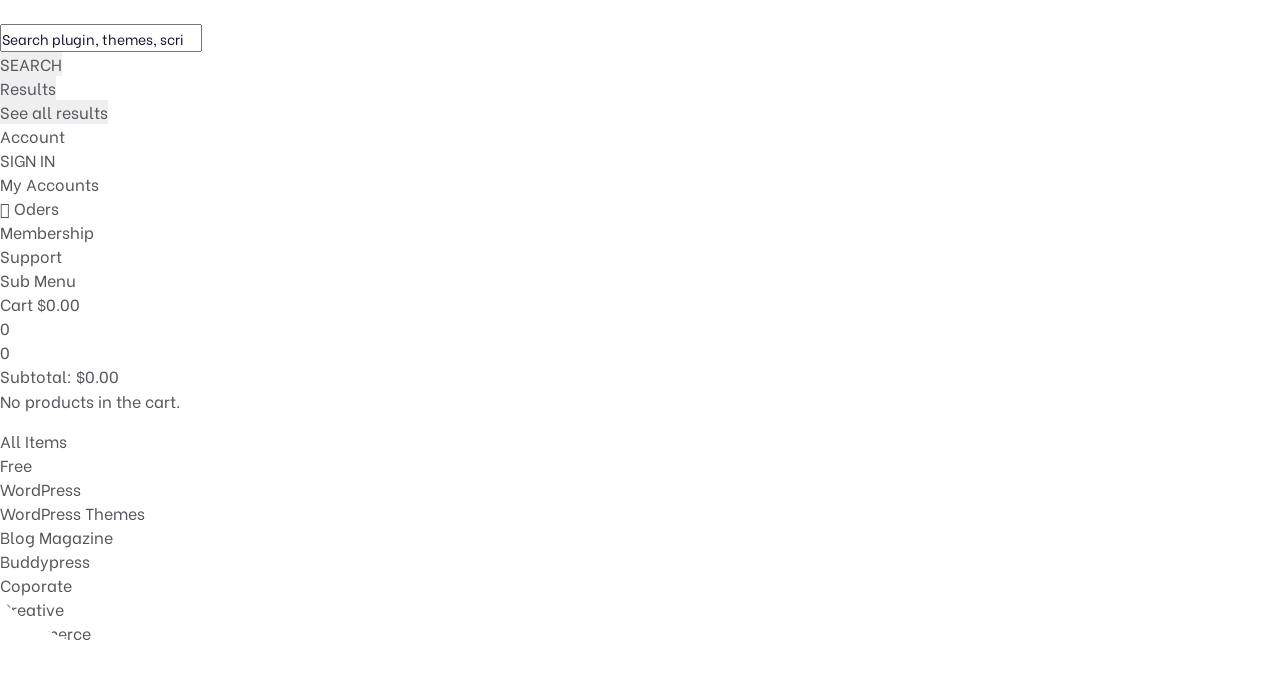

--- FILE ---
content_type: text/html; charset=UTF-8
request_url: https://devcheckout.com/item-category/wordpress-plugins/forums/
body_size: 29487
content:
<!DOCTYPE html>
<html lang="en-US" dir="ltr">
<head>
	<meta charset="UTF-8">
	<meta name="viewport" content="width=device-width, initial-scale=1.0, viewport-fit=cover" />		<meta name='robots' content='index, follow, max-image-preview:large, max-snippet:-1, max-video-preview:-1' />

	<!-- This site is optimized with the Yoast SEO Premium plugin v22.1 (Yoast SEO v23.8) - https://yoast.com/wordpress/plugins/seo/ -->
	<title>Forums - DevCheckout</title>
	<link rel="canonical" href="https://devcheckout.com/item-category/wordpress-plugins/forums/" />
	<meta property="og:locale" content="en_US" />
	<meta property="og:type" content="article" />
	<meta property="og:title" content="Forums Archives" />
	<meta property="og:url" content="https://devcheckout.com/item-category/wordpress-plugins/forums/" />
	<meta property="og:site_name" content="DevCheckout" />
	<meta name="twitter:card" content="summary_large_image" />
	<script type="application/ld+json" class="yoast-schema-graph">{"@context":"https://schema.org","@graph":[{"@type":"CollectionPage","@id":"https://devcheckout.com/item-category/wordpress-plugins/forums/","url":"https://devcheckout.com/item-category/wordpress-plugins/forums/","name":"Forums - DevCheckout","isPartOf":{"@id":"https://devcheckout.com/#website"},"breadcrumb":{"@id":"https://devcheckout.com/item-category/wordpress-plugins/forums/#breadcrumb"},"inLanguage":"en-US"},{"@type":"BreadcrumbList","@id":"https://devcheckout.com/item-category/wordpress-plugins/forums/#breadcrumb","itemListElement":[{"@type":"ListItem","position":1,"name":"Home","item":"https://devcheckout.com/"},{"@type":"ListItem","position":2,"name":"Wordpress Plugins","item":"https://devcheckout.com/item-category/wordpress-plugins/"},{"@type":"ListItem","position":3,"name":"Forums"}]},{"@type":"WebSite","@id":"https://devcheckout.com/#website","url":"https://devcheckout.com/","name":"DevCheckout","description":"Wordpress themes, plugins and codes","publisher":{"@id":"https://devcheckout.com/#organization"},"potentialAction":[{"@type":"SearchAction","target":{"@type":"EntryPoint","urlTemplate":"https://devcheckout.com/?s={search_term_string}"},"query-input":{"@type":"PropertyValueSpecification","valueRequired":true,"valueName":"search_term_string"}}],"inLanguage":"en-US"},{"@type":"Organization","@id":"https://devcheckout.com/#organization","name":"DevCheckout","url":"https://devcheckout.com/","logo":{"@type":"ImageObject","inLanguage":"en-US","@id":"https://devcheckout.com/#/schema/logo/image/","url":"https://devcheckout.com/wp-content/uploads/2023/02/cropped-devfav-1.png","contentUrl":"https://devcheckout.com/wp-content/uploads/2023/02/cropped-devfav-1.png","width":512,"height":512,"caption":"DevCheckout"},"image":{"@id":"https://devcheckout.com/#/schema/logo/image/"}}]}</script>
	<!-- / Yoast SEO Premium plugin. -->


<link rel='dns-prefetch' href='//cdn.paddle.com' />
<link rel='dns-prefetch' href='//fonts.googleapis.com' />
<link rel="alternate" type="application/rss+xml" title="DevCheckout &raquo; Feed" href="https://devcheckout.com/feed/" />
<link rel="alternate" type="application/rss+xml" title="DevCheckout &raquo; Comments Feed" href="https://devcheckout.com/comments/feed/" />
<link rel="alternate" type="application/rss+xml" title="DevCheckout &raquo; Forums Category Feed" href="https://devcheckout.com/item-category/wordpress-plugins/forums/feed/" />
<style id='wp-img-auto-sizes-contain-inline-css' type='text/css'>
img:is([sizes=auto i],[sizes^="auto," i]){contain-intrinsic-size:3000px 1500px}
/*# sourceURL=wp-img-auto-sizes-contain-inline-css */
</style>

<link rel='stylesheet' id='woocommerce-multi-currency-css' href='https://devcheckout.com/wp-content/plugins/woocommerce-multi-currency/css/woocommerce-multi-currency.min.css?ver=2.3.4' type='text/css' media='all' />
<style id='woocommerce-multi-currency-inline-css' type='text/css'>
.woocommerce-multi-currency .wmc-list-currencies .wmc-currency.wmc-active,.woocommerce-multi-currency .wmc-list-currencies .wmc-currency:hover {background: #f78080 !important;}
		.woocommerce-multi-currency .wmc-list-currencies .wmc-currency,.woocommerce-multi-currency .wmc-title, .woocommerce-multi-currency.wmc-price-switcher a {background: #212121 !important;}
		.woocommerce-multi-currency .wmc-title, .woocommerce-multi-currency .wmc-list-currencies .wmc-currency span,.woocommerce-multi-currency .wmc-list-currencies .wmc-currency a,.woocommerce-multi-currency.wmc-price-switcher a {color: #ffffff !important;}.woocommerce-multi-currency.wmc-shortcode .wmc-currency{background-color:#ffffff;color:#212121}.woocommerce-multi-currency.wmc-shortcode .wmc-currency.wmc-active,.woocommerce-multi-currency.wmc-shortcode .wmc-current-currency{background-color:#ffffff;color:#212121}.woocommerce-multi-currency.wmc-shortcode.vertical-currency-symbols-circle:not(.wmc-currency-trigger-click) .wmc-currency-wrapper:hover .wmc-sub-currency,.woocommerce-multi-currency.wmc-shortcode.vertical-currency-symbols-circle.wmc-currency-trigger-click .wmc-sub-currency{animation: height_slide 100ms;}@keyframes height_slide {0% {height: 0;} 100% {height: 100%;} }
/*# sourceURL=woocommerce-multi-currency-inline-css */
</style>
<link rel='stylesheet' id='sbi_styles-css' href='https://devcheckout.com/wp-content/plugins/instagram-feed/css/sbi-styles.min.css?ver=6.6.0' type='text/css' media='all' />
<style id='wp-emoji-styles-inline-css' type='text/css'>

	img.wp-smiley, img.emoji {
		display: inline !important;
		border: none !important;
		box-shadow: none !important;
		height: 1em !important;
		width: 1em !important;
		margin: 0 0.07em !important;
		vertical-align: -0.1em !important;
		background: none !important;
		padding: 0 !important;
	}
/*# sourceURL=wp-emoji-styles-inline-css */
</style>
<link rel='stylesheet' id='contact-form-7-css' href='https://devcheckout.com/wp-content/plugins/contact-form-7/includes/css/styles.css?ver=6.0' type='text/css' media='all' />
<link rel='stylesheet' id='somdn-style-css' href='https://devcheckout.com/wp-content/plugins/download-now-for-woocommerce/assets/css/somdn-style.css?ver=6.9' type='text/css' media='all' />
<link rel='stylesheet' id='woocommerce-layout-css' href='https://devcheckout.com/wp-content/plugins/woocommerce/assets/css/woocommerce-layout.css?ver=9.4.4' type='text/css' media='all' />
<style id='woocommerce-layout-inline-css' type='text/css'>

	.infinite-scroll .woocommerce-pagination {
		display: none;
	}
/*# sourceURL=woocommerce-layout-inline-css */
</style>
<link rel='stylesheet' id='woocommerce-smallscreen-css' href='https://devcheckout.com/wp-content/plugins/woocommerce/assets/css/woocommerce-smallscreen.css?ver=9.4.4' type='text/css' media='only screen and (max-width: 768px)' />
<link rel='stylesheet' id='woocommerce-general-css' href='https://devcheckout.com/wp-content/plugins/woocommerce/assets/css/woocommerce.css?ver=9.4.4' type='text/css' media='all' />
<style id='woocommerce-inline-inline-css' type='text/css'>
.woocommerce form .form-row .required { visibility: visible; }
/*# sourceURL=woocommerce-inline-inline-css */
</style>
<link rel='stylesheet' id='bdevselement-main-css' href='https://devcheckout.com/wp-content/plugins/bdevs-element/assets/css/bdevs-element.css?ver=1.1.5' type='text/css' media='all' />
<link rel='stylesheet' id='yith-wcan-shortcodes-css' href='https://devcheckout.com/wp-content/plugins/yith-woocommerce-ajax-navigation/assets/css/shortcodes.css?ver=5.5.0' type='text/css' media='all' />
<style id='yith-wcan-shortcodes-inline-css' type='text/css'>
:root{
	--yith-wcan-filters_colors_titles: #434343;
	--yith-wcan-filters_colors_background: #FFFFFF;
	--yith-wcan-filters_colors_accent: #A7144C;
	--yith-wcan-filters_colors_accent_r: 167;
	--yith-wcan-filters_colors_accent_g: 20;
	--yith-wcan-filters_colors_accent_b: 76;
	--yith-wcan-color_swatches_border_radius: 100%;
	--yith-wcan-color_swatches_size: 30px;
	--yith-wcan-labels_style_background: #FFFFFF;
	--yith-wcan-labels_style_background_hover: #A7144C;
	--yith-wcan-labels_style_background_active: #A7144C;
	--yith-wcan-labels_style_text: #434343;
	--yith-wcan-labels_style_text_hover: #FFFFFF;
	--yith-wcan-labels_style_text_active: #FFFFFF;
	--yith-wcan-anchors_style_text: #434343;
	--yith-wcan-anchors_style_text_hover: #A7144C;
	--yith-wcan-anchors_style_text_active: #A7144C;
}
/*# sourceURL=yith-wcan-shortcodes-inline-css */
</style>
<link rel='stylesheet' id='markite-fonts-css' href='//fonts.googleapis.com/css?family=Be+Vietnam%3A300%2C400%2C500%2C600%2C700%2C800&#038;ver=1.0.0' type='text/css' media='all' />
<link rel='stylesheet' id='bootstrap-css' href='https://devcheckout.com/wp-content/themes/markite/assets/css/bootstrap.min.css?ver=6.9' type='text/css' media='all' />
<link rel='stylesheet' id='preloader-css' href='https://devcheckout.com/wp-content/themes/markite/assets/css/preloader.css?ver=6.9' type='text/css' media='all' />
<link rel='stylesheet' id='slick-css' href='https://devcheckout.com/wp-content/themes/markite/assets/css/slick.css?ver=6.9' type='text/css' media='all' />
<link rel='stylesheet' id='meanmenu-css' href='https://devcheckout.com/wp-content/themes/markite/assets/css/meanmenu.css?ver=6.9' type='text/css' media='all' />
<link rel='stylesheet' id='owl-carousel-css' href='https://devcheckout.com/wp-content/themes/markite/assets/css/owl.carousel.min.css?ver=6.9' type='text/css' media='all' />
<link rel='stylesheet' id='animate-css' href='https://devcheckout.com/wp-content/themes/markite/assets/css/animate.min.css?ver=6.9' type='text/css' media='all' />
<link rel='stylesheet' id='backootop-css' href='https://devcheckout.com/wp-content/themes/markite/assets/css/backToTop.css?ver=6.9' type='text/css' media='all' />
<link rel='stylesheet' id='jquery-fancybox-css' href='https://devcheckout.com/wp-content/themes/markite/assets/css/jquery.fancybox.min.css?ver=6.9' type='text/css' media='all' />
<link rel='stylesheet' id='fontawesome-pro-css' href='https://devcheckout.com/wp-content/themes/markite/assets/css/fontAwesome5Pro.css?ver=6.9' type='text/css' media='all' />
<link rel='stylesheet' id='elegantfont-css' href='https://devcheckout.com/wp-content/themes/markite/assets/css/elegantFont.css?ver=6.9' type='text/css' media='all' />
<link rel='stylesheet' id='nice-select-css' href='https://devcheckout.com/wp-content/themes/markite/assets/css/nice-select.css?ver=6.9' type='text/css' media='all' />
<link rel='stylesheet' id='imagetooltip-css' href='https://devcheckout.com/wp-content/themes/markite/assets/css/imagetooltip.min.css?ver=6.9' type='text/css' media='all' />
<link rel='stylesheet' id='markite-unit-css' href='https://devcheckout.com/wp-content/themes/markite/assets/css/markite-unit.css?ver=6.9' type='text/css' media='all' />
<link rel='stylesheet' id='markite-default-css' href='https://devcheckout.com/wp-content/themes/markite/assets/css/default.css?ver=6.9' type='text/css' media='all' />
<link rel='stylesheet' id='markite-core-css' href='https://devcheckout.com/wp-content/themes/markite/assets/css/markite-core.css?ver=6.9' type='text/css' media='all' />
<link rel='stylesheet' id='markite-style-css' href='https://devcheckout.com/wp-content/themes/markite/style.css?ver=6.9' type='text/css' media='all' />
<link rel='stylesheet' id='markite-responsive-css' href='https://devcheckout.com/wp-content/themes/markite/assets/css/responsive.css?ver=6.9' type='text/css' media='all' />
<link rel='stylesheet' id='markite-custom-css' href='https://devcheckout.com/wp-content/themes/markite/assets/css/markite-custom.css?ver=6.9' type='text/css' media='all' />
<style id='markite-custom-inline-css' type='text/css'>
.header__cart a span, .trending__tag a:hover, .product__tag a:hover, .testimonial__slider .owl-dots .owl-dot.active, .footer-style-1 .footer__widget ul li a:hover::after, .testimonial__slider-2 .owl-dots .owl-dot.active, .basic-pagination ul li span.current, .basic-pagination ul li a:hover, .sidebar__widgets .checkbox label input:checked, .product__tab .nav-tabs .nav-link::after, .faq__tab .nav-tabs .nav-item .nav-link::after, .blog__text a:hover::after, .pricing__item.active, .pricing__tab .nav .nav-item .nav-link::after, .tagcloud a:hover, .postbox__tag a:hover, .mf-btn, .hbtn-2, .mbl-btn, .mpc-btn ,.m-btn,.m-btn-border:hover,.p-btn-white:hover,.p-btn-border:hover, .woocommerce a.button, .woocommerce button.button, .dokan-btn.dokan-btn-theme.vendor-dashboard, button#place_order, body.dokan-dashboard .dokan-dash-sidebar ul.dokan-dashboard-menu li.active, body.dokan-dashboard .dokan-dash-sidebar ul.dokan-dashboard-menu li:hover, body.dokan-dashboard .dokan-dash-sidebar ul.dokan-dashboard-menu li.dokan-common-links a:hover, #bulk-product-action, .dokan-btn.dokan-btn-theme.dokan-add-new-product, .dokan-btn.dokan-btn-sm.dokan-btn-danger.dokan-btn-theme, #bulk-order-action, .dokan-update-setting-top-button.dokan-btn.dokan-btn-theme.dokan-right, .dokan-btn.dokan-btn-danger.dokan-btn-theme, .search-store-products.dokan-btn-theme, body input[type='submit'].dokan-btn-theme, a.dokan-btn-theme, .dokan-btn-theme, span.dokan-btn-theme, button.dokan-btn-theme, .top-date a, .blog-arrow a, .new-tab-wrapper button.active, .link_prview:hover, .link_heart, .object, .cta__btn.active, .m-btn-border-2:hover { background: #b80000}.main-menu ul li.active > a, .main-menu ul li .submenu li:hover > a, .main-menu ul li:hover > a, .header__login a:hover, .category__title a:hover, .link-btn:hover, .trending__title a:hover, .trending__price span, .product__title a:hover, .product__author a:hover, .testimonial__info span, .section__title span, .footer-style-1 .footer__widget ul li a:hover, .featured__title a:hover, .services__title a:hover, .product__title-2 a:hover, .yith-wcan-filters .yith-wcan-filter .filter-items .filter-item > label > a:hover, .yith-wcan-filters .yith-wcan-filter .filter-items .filter-item.active > label > a, .trail-items li a:hover, .product__proprietor-name h5 a:hover, .product__proprietor-price span, .product__tab .nav-tabs .nav-link.active, .product__tab .nav-tabs .nav-link:hover, .support__thumb p a:hover, .faq__tab-content .accordion-item .accordion-header .accordion-button:hover, .faq__tab-content .accordion-item .accordion-header .accordion-button, .faq__tab-content .accordion-item .accordion-header .accordion-button::after, .faq__tab-content .accordion-item .accordion-header .accordion-button:hover::after, .faq__tab .nav-tabs .nav-item .nav-link.active, .faq__tab .nav-tabs .nav-item .nav-link:hover, .blog__text a:hover, .about__sub-title, .blog__title a:hover, .pricing__tab .nav .nav-item .nav-link.active, .pricing__tab .nav .nav-item .nav-link:hover, .pricing__switch button, .pricing__features ul.price-fe-list li i, .rc-text h6:hover, .sidebar__widget ul li a:hover, .sidebar__widget ul li a:hover::after, .postbox__meta span i, .postbox__meta a:hover, .blog-title:hover, .postbox__details p .highlight, blockquote::before, .logged-in-as a:hover, .postbox__details p.drop-cap::first-letter, .contact__content-title a:hover, .progress-wrap::after,a.m-btn-border, .latest-blog-title a:hover, .woocommerce-message::before, .woocommerce-info::before, .markite-page-content table a, .woocommerce .m-btn-disabled:disabled, body #dokan-store-listing-filter-wrap .right .toggle-view .active, .latest-post-meta span i, .mt_cat_title:hover, .product-remove a.remove:hover::before, .woocommerce-error::before { color: #b80000}.hero__search-input input:focus, .category__item:hover, .testimonial__slider .owl-dots .owl-dot.active, .testimonial__slider-2 .owl-dots .owl-dot.active, .documentation__search-input input:focus, .pricing__item.active, .sidebar__search-wrapper input:focus, blockquote, .comment__input textarea:focus, .contact__input input:focus, .contact__input textarea:focus,.m-btn-border:hover,.p-btn-border:hover, .woocommerce-message, .woocommerce-info, .dokan-btn.dokan-btn-theme.vendor-dashboard, .woocommerce .m-btn-disabled:disabled, button#place_order, #bulk-product-action, .dokan-btn.dokan-btn-theme.dokan-add-new-product, .dokan-btn.dokan-btn-sm.dokan-btn-danger.dokan-btn-theme, #bulk-order-action, .dokan-update-setting-top-button.dokan-btn.dokan-btn-theme.dokan-right, .dokan-btn.dokan-btn-danger.dokan-btn-theme, .search-store-products.dokan-btn-theme, body input[type='submit'].dokan-btn-theme, a.dokan-btn-theme, .dokan-btn-theme, span.dokan-btn-theme, button.dokan-btn-theme, .new-tab-wrapper button.active, .link_prview:hover, .link_heart, .woocommerce-error, .cta__btn.active, .m-btn-border-2:hover { border-color: #b80000}.progress-wrap svg.progress-circle path { stroke: #b80000}
/*# sourceURL=markite-custom-inline-css */
</style>
<link rel='stylesheet' id='font-awesome-all-css' href='https://devcheckout.com/wp-content/plugins/jet-menu/assets/public/lib/font-awesome/css/all.min.css?ver=5.12.0' type='text/css' media='all' />
<link rel='stylesheet' id='font-awesome-v4-shims-css' href='https://devcheckout.com/wp-content/plugins/jet-menu/assets/public/lib/font-awesome/css/v4-shims.min.css?ver=5.12.0' type='text/css' media='all' />
<link rel='stylesheet' id='jet-menu-public-styles-css' href='https://devcheckout.com/wp-content/plugins/jet-menu/assets/public/css/public.css?ver=2.4.5' type='text/css' media='all' />
<link rel='stylesheet' id='elementor-frontend-css' href='https://devcheckout.com/wp-content/plugins/elementor/assets/css/frontend.min.css?ver=3.25.7' type='text/css' media='all' />
<link rel='stylesheet' id='widget-image-css' href='https://devcheckout.com/wp-content/plugins/elementor/assets/css/widget-image.min.css?ver=3.25.7' type='text/css' media='all' />
<link rel='stylesheet' id='e-shapes-css' href='https://devcheckout.com/wp-content/plugins/elementor/assets/css/conditionals/shapes.min.css?ver=3.25.7' type='text/css' media='all' />
<link rel='stylesheet' id='widget-text-editor-css' href='https://devcheckout.com/wp-content/plugins/elementor/assets/css/widget-text-editor.min.css?ver=3.25.7' type='text/css' media='all' />
<link rel='stylesheet' id='widget-icon-list-css' href='https://devcheckout.com/wp-content/plugins/elementor/assets/css/widget-icon-list.min.css?ver=3.25.7' type='text/css' media='all' />
<link rel='stylesheet' id='widget-divider-css' href='https://devcheckout.com/wp-content/plugins/elementor/assets/css/widget-divider.min.css?ver=3.25.7' type='text/css' media='all' />
<link rel='stylesheet' id='widget-social-icons-css' href='https://devcheckout.com/wp-content/plugins/elementor/assets/css/widget-social-icons.min.css?ver=3.25.7' type='text/css' media='all' />
<link rel='stylesheet' id='e-apple-webkit-css' href='https://devcheckout.com/wp-content/plugins/elementor/assets/css/conditionals/apple-webkit.min.css?ver=3.25.7' type='text/css' media='all' />
<link rel='stylesheet' id='elementor-icons-css' href='https://devcheckout.com/wp-content/plugins/elementor/assets/lib/eicons/css/elementor-icons.min.css?ver=5.32.0' type='text/css' media='all' />
<link rel='stylesheet' id='swiper-css' href='https://devcheckout.com/wp-content/plugins/elementor/assets/lib/swiper/v8/css/swiper.min.css?ver=8.4.5' type='text/css' media='all' />
<link rel='stylesheet' id='e-swiper-css' href='https://devcheckout.com/wp-content/plugins/elementor/assets/css/conditionals/e-swiper.min.css?ver=3.25.7' type='text/css' media='all' />
<link rel='stylesheet' id='elementor-post-6-css' href='https://devcheckout.com/wp-content/uploads/elementor/css/post-6.css?ver=1731999123' type='text/css' media='all' />
<link rel='stylesheet' id='powerpack-frontend-css' href='https://devcheckout.com/wp-content/plugins/powerpack-elements/assets/css/min/frontend.min.css?ver=2.10.11' type='text/css' media='all' />
<link rel='stylesheet' id='wpforms-modern-full-css' href='https://devcheckout.com/wp-content/plugins/wpforms-lite/assets/css/frontend/modern/wpforms-full.min.css?ver=1.9.2.2' type='text/css' media='all' />
<link rel='stylesheet' id='elementor-pro-css' href='https://devcheckout.com/wp-content/plugins/elementor-pro/assets/css/frontend.min.css?ver=3.24.3' type='text/css' media='all' />
<link rel='stylesheet' id='sbistyles-css' href='https://devcheckout.com/wp-content/plugins/instagram-feed/css/sbi-styles.min.css?ver=6.6.0' type='text/css' media='all' />
<link rel='stylesheet' id='uael-frontend-css' href='https://devcheckout.com/wp-content/plugins/ultimate-elementor/assets/min-css/uael-frontend.min.css?ver=1.36.41' type='text/css' media='all' />
<link rel='stylesheet' id='uael-teammember-social-icons-css' href='https://devcheckout.com/wp-content/plugins/elementor/assets/css/widget-social-icons.min.css?ver=3.24.0' type='text/css' media='all' />
<link rel='stylesheet' id='uael-social-share-icons-brands-css' href='https://devcheckout.com/wp-content/plugins/elementor/assets/lib/font-awesome/css/brands.css?ver=5.15.3' type='text/css' media='all' />
<link rel='stylesheet' id='uael-social-share-icons-fontawesome-css' href='https://devcheckout.com/wp-content/plugins/elementor/assets/lib/font-awesome/css/fontawesome.css?ver=5.15.3' type='text/css' media='all' />
<link rel='stylesheet' id='uael-nav-menu-icons-css' href='https://devcheckout.com/wp-content/plugins/elementor/assets/lib/font-awesome/css/solid.css?ver=5.15.3' type='text/css' media='all' />
<link rel='stylesheet' id='elementor-post-23546-css' href='https://devcheckout.com/wp-content/uploads/elementor/css/post-23546.css?ver=1731999124' type='text/css' media='all' />
<link rel='stylesheet' id='elementor-post-23582-css' href='https://devcheckout.com/wp-content/uploads/elementor/css/post-23582.css?ver=1731999124' type='text/css' media='all' />
<link rel='stylesheet' id='select2-css' href='https://devcheckout.com/wp-content/plugins/woocommerce/assets/css/select2.css?ver=9.4.4' type='text/css' media='all' />
<link rel='stylesheet' id='woovr-frontend-css' href='https://devcheckout.com/wp-content/plugins/wpc-variations-radio-buttons/assets/css/frontend.css?ver=3.5.8' type='text/css' media='all' />
<link rel='stylesheet' id='jquery-chosen-css' href='https://devcheckout.com/wp-content/plugins/jet-search/assets/lib/chosen/chosen.min.css?ver=1.8.7' type='text/css' media='all' />
<link rel='stylesheet' id='jet-search-css' href='https://devcheckout.com/wp-content/plugins/jet-search/assets/css/jet-search.css?ver=3.5.4' type='text/css' media='all' />
<link rel='stylesheet' id='eael-general-css' href='https://devcheckout.com/wp-content/plugins/essential-addons-for-elementor-lite/assets/front-end/css/view/general.min.css?ver=6.0.10' type='text/css' media='all' />
<link rel='stylesheet' id='google-fonts-1-css' href='https://fonts.googleapis.com/css?family=Roboto%3A100%2C100italic%2C200%2C200italic%2C300%2C300italic%2C400%2C400italic%2C500%2C500italic%2C600%2C600italic%2C700%2C700italic%2C800%2C800italic%2C900%2C900italic%7CRoboto+Slab%3A100%2C100italic%2C200%2C200italic%2C300%2C300italic%2C400%2C400italic%2C500%2C500italic%2C600%2C600italic%2C700%2C700italic%2C800%2C800italic%2C900%2C900italic&#038;display=swap&#038;ver=6.9' type='text/css' media='all' />
<link rel='stylesheet' id='elementor-icons-shared-0-css' href='https://devcheckout.com/wp-content/plugins/elementor/assets/lib/font-awesome/css/fontawesome.min.css?ver=5.15.3' type='text/css' media='all' />
<link rel='stylesheet' id='elementor-icons-fa-solid-css' href='https://devcheckout.com/wp-content/plugins/elementor/assets/lib/font-awesome/css/solid.min.css?ver=5.15.3' type='text/css' media='all' />
<link rel='stylesheet' id='elementor-icons-fa-brands-css' href='https://devcheckout.com/wp-content/plugins/elementor/assets/lib/font-awesome/css/brands.min.css?ver=5.15.3' type='text/css' media='all' />
<link rel="preconnect" href="https://fonts.gstatic.com/" crossorigin><script type="text/javascript" id="jquery-core-js-extra">
/* <![CDATA[ */
var pp = {"ajax_url":"https://devcheckout.com/wp-admin/admin-ajax.php"};
//# sourceURL=jquery-core-js-extra
/* ]]> */
</script>
<script type="text/javascript" src="https://devcheckout.com/wp-includes/js/jquery/jquery.min.js?ver=3.7.1" id="jquery-core-js"></script>
<script type="text/javascript" src="https://devcheckout.com/wp-includes/js/jquery/jquery-migrate.min.js?ver=3.4.1" id="jquery-migrate-js"></script>
<script type="text/javascript" id="woocommerce-multi-currency-js-extra">
/* <![CDATA[ */
var wooMultiCurrencyParams = {"enableCacheCompatible":"0","ajaxUrl":"https://devcheckout.com/wp-admin/admin-ajax.php","switchByJS":"0","extra_params":[],"current_currency":"USD","currencyByPaymentImmediately":"","click_to_expand_currencies_bar":"","filter_price_meta_query":"","filter_price_tax_query":"","filter_price_search_query":""};
//# sourceURL=woocommerce-multi-currency-js-extra
/* ]]> */
</script>
<script type="text/javascript" src="https://devcheckout.com/wp-content/plugins/woocommerce-multi-currency/js/woocommerce-multi-currency.min.js?ver=2.3.4" id="woocommerce-multi-currency-js"></script>
<script type="text/javascript" src="https://devcheckout.com/wp-content/plugins/woocommerce/assets/js/jquery-blockui/jquery.blockUI.min.js?ver=2.7.0-wc.9.4.4" id="jquery-blockui-js" defer="defer" data-wp-strategy="defer"></script>
<script type="text/javascript" src="https://devcheckout.com/wp-content/plugins/woocommerce/assets/js/js-cookie/js.cookie.min.js?ver=2.1.4-wc.9.4.4" id="js-cookie-js" defer="defer" data-wp-strategy="defer"></script>
<script type="text/javascript" id="woocommerce-js-extra">
/* <![CDATA[ */
var woocommerce_params = {"ajax_url":"/wp-admin/admin-ajax.php","wc_ajax_url":"/?wc-ajax=%%endpoint%%"};
//# sourceURL=woocommerce-js-extra
/* ]]> */
</script>
<script type="text/javascript" src="https://devcheckout.com/wp-content/plugins/woocommerce/assets/js/frontend/woocommerce.min.js?ver=9.4.4" id="woocommerce-js" defer="defer" data-wp-strategy="defer"></script>
<script type="text/javascript" src="https://cdn.paddle.com/paddle/paddle.js" id="sparkle-paddle-js"></script>
<script type="text/javascript" id="woocommerce-multi-currency-switcher-js-extra">
/* <![CDATA[ */
var _woocommerce_multi_currency_params = {"use_session":"0","do_not_reload_page":"","ajax_url":"https://devcheckout.com/wp-admin/admin-ajax.php","posts_submit":"0","switch_by_js":"","switch_container":"0"};
//# sourceURL=woocommerce-multi-currency-switcher-js-extra
/* ]]> */
</script>
<script type="text/javascript" src="https://devcheckout.com/wp-content/plugins/woocommerce-multi-currency/js/woocommerce-multi-currency-switcher.min.js?ver=2.3.4" id="woocommerce-multi-currency-switcher-js"></script>
<link rel="https://api.w.org/" href="https://devcheckout.com/wp-json/" /><link rel="alternate" title="JSON" type="application/json" href="https://devcheckout.com/wp-json/wp/v2/product_cat/82" /><link rel="EditURI" type="application/rsd+xml" title="RSD" href="https://devcheckout.com/xmlrpc.php?rsd" />

<meta name="google-site-verification" content="pZa4UIjRPJd_NpmPIMhNMpA69RAlGpelQdqvS3eh3C0" /><!-- Starting: WooCommerce Conversion Tracking (https://wordpress.org/plugins/woocommerce-conversion-tracking/) -->
<!-- End: WooCommerce Conversion Tracking Codes -->
	<noscript><style>.woocommerce-product-gallery{ opacity: 1 !important; }</style></noscript>
	<meta name="generator" content="Elementor 3.25.7; features: additional_custom_breakpoints, e_optimized_control_loading; settings: css_print_method-external, google_font-enabled, font_display-swap">
			<style>
				.e-con.e-parent:nth-of-type(n+4):not(.e-lazyloaded):not(.e-no-lazyload),
				.e-con.e-parent:nth-of-type(n+4):not(.e-lazyloaded):not(.e-no-lazyload) * {
					background-image: none !important;
				}
				@media screen and (max-height: 1024px) {
					.e-con.e-parent:nth-of-type(n+3):not(.e-lazyloaded):not(.e-no-lazyload),
					.e-con.e-parent:nth-of-type(n+3):not(.e-lazyloaded):not(.e-no-lazyload) * {
						background-image: none !important;
					}
				}
				@media screen and (max-height: 640px) {
					.e-con.e-parent:nth-of-type(n+2):not(.e-lazyloaded):not(.e-no-lazyload),
					.e-con.e-parent:nth-of-type(n+2):not(.e-lazyloaded):not(.e-no-lazyload) * {
						background-image: none !important;
					}
				}
			</style>
			<style class='wp-fonts-local' type='text/css'>
@font-face{font-family:Inter;font-style:normal;font-weight:300 900;font-display:fallback;src:url('https://devcheckout.com/wp-content/plugins/woocommerce/assets/fonts/Inter-VariableFont_slnt,wght.woff2') format('woff2');font-stretch:normal;}
@font-face{font-family:Cardo;font-style:normal;font-weight:400;font-display:fallback;src:url('https://devcheckout.com/wp-content/plugins/woocommerce/assets/fonts/cardo_normal_400.woff2') format('woff2');}
</style>
<link rel="icon" href="https://devcheckout.com/wp-content/uploads/2023/02/cropped-devfav-1-32x32.png" sizes="32x32" />
<link rel="icon" href="https://devcheckout.com/wp-content/uploads/2023/02/cropped-devfav-1-192x192.png" sizes="192x192" />
<link rel="apple-touch-icon" href="https://devcheckout.com/wp-content/uploads/2023/02/cropped-devfav-1-180x180.png" />
<meta name="msapplication-TileImage" content="https://devcheckout.com/wp-content/uploads/2023/02/cropped-devfav-1-270x270.png" />
		<style type="text/css" id="wp-custom-css">
			.somdn-download-button {
  border: none;
  text-align: center;
  text-decoration: none;
  width: 100%;
  padding: 35px;
  
}		</style>
		<style id="kirki-inline-styles"></style><style id="wpforms-css-vars-root">
				:root {
					--wpforms-field-border-radius: 3px;
--wpforms-field-border-style: solid;
--wpforms-field-border-size: 1px;
--wpforms-field-background-color: #ffffff;
--wpforms-field-border-color: rgba( 0, 0, 0, 0.25 );
--wpforms-field-border-color-spare: rgba( 0, 0, 0, 0.25 );
--wpforms-field-text-color: rgba( 0, 0, 0, 0.7 );
--wpforms-field-menu-color: #ffffff;
--wpforms-label-color: rgba( 0, 0, 0, 0.85 );
--wpforms-label-sublabel-color: rgba( 0, 0, 0, 0.55 );
--wpforms-label-error-color: #d63637;
--wpforms-button-border-radius: 3px;
--wpforms-button-border-style: none;
--wpforms-button-border-size: 1px;
--wpforms-button-background-color: #066aab;
--wpforms-button-border-color: #066aab;
--wpforms-button-text-color: #ffffff;
--wpforms-page-break-color: #066aab;
--wpforms-background-image: none;
--wpforms-background-position: center center;
--wpforms-background-repeat: no-repeat;
--wpforms-background-size: cover;
--wpforms-background-width: 100px;
--wpforms-background-height: 100px;
--wpforms-background-color: rgba( 0, 0, 0, 0 );
--wpforms-background-url: none;
--wpforms-container-padding: 0px;
--wpforms-container-border-style: none;
--wpforms-container-border-width: 1px;
--wpforms-container-border-color: #000000;
--wpforms-container-border-radius: 3px;
--wpforms-field-size-input-height: 43px;
--wpforms-field-size-input-spacing: 15px;
--wpforms-field-size-font-size: 16px;
--wpforms-field-size-line-height: 19px;
--wpforms-field-size-padding-h: 14px;
--wpforms-field-size-checkbox-size: 16px;
--wpforms-field-size-sublabel-spacing: 5px;
--wpforms-field-size-icon-size: 1;
--wpforms-label-size-font-size: 16px;
--wpforms-label-size-line-height: 19px;
--wpforms-label-size-sublabel-font-size: 14px;
--wpforms-label-size-sublabel-line-height: 17px;
--wpforms-button-size-font-size: 17px;
--wpforms-button-size-height: 41px;
--wpforms-button-size-padding-h: 15px;
--wpforms-button-size-margin-top: 10px;
--wpforms-container-shadow-size-box-shadow: none;

				}
			</style></head>
<body class="archive tax-product_cat term-forums term-82 wp-custom-logo wp-embed-responsive wp-theme-markite theme-markite woocommerce woocommerce-page woocommerce-no-js woocommerce-multi-currency-USD yith-wcan-free hfeed no-sidebar jet-desktop-menu-active elementor-default elementor-kit-6">
		<div data-elementor-type="header" data-elementor-id="23546" class="elementor elementor-23546 elementor-location-header" data-elementor-post-type="elementor_library">
					<section data-particle_enable="false" data-particle-mobile-disabled="false" class="elementor-section elementor-top-section elementor-element elementor-element-ec20d8d elementor-section-full_width elementor-hidden-mobile elementor-section-height-default elementor-section-height-default" data-id="ec20d8d" data-element_type="section" data-settings="{&quot;background_background&quot;:&quot;classic&quot;,&quot;jet_parallax_layout_list&quot;:[]}">
						<div class="elementor-container elementor-column-gap-no">
					<div class="elementor-column elementor-col-100 elementor-top-column elementor-element elementor-element-01037e6" data-id="01037e6" data-element_type="column">
			<div class="elementor-widget-wrap elementor-element-populated">
						<section data-particle_enable="false" data-particle-mobile-disabled="false" class="elementor-section elementor-inner-section elementor-element elementor-element-ec7a6c8 elementor-section-boxed elementor-section-height-default elementor-section-height-default" data-id="ec7a6c8" data-element_type="section" data-settings="{&quot;jet_parallax_layout_list&quot;:[]}">
						<div class="elementor-container elementor-column-gap-default">
					<div class="elementor-column elementor-col-20 elementor-inner-column elementor-element elementor-element-82715ff" data-id="82715ff" data-element_type="column">
			<div class="elementor-widget-wrap elementor-element-populated">
						<div class="elementor-element elementor-element-436c6c5 elementor-widget elementor-widget-image" data-id="436c6c5" data-element_type="widget" data-widget_type="image.default">
				<div class="elementor-widget-container">
														<a href="/" data-wpel-link="internal">
							<img fetchpriority="high" width="599" height="170" src="https://devcheckout.com/wp-content/uploads/2023/02/cropped-devlogo.png" class="attachment-large size-large wp-image-22944" alt="" srcset="https://devcheckout.com/wp-content/uploads/2023/02/cropped-devlogo.png 599w, https://devcheckout.com/wp-content/uploads/2023/02/cropped-devlogo-300x85.png 300w" sizes="(max-width: 599px) 100vw, 599px" />								</a>
													</div>
				</div>
					</div>
		</div>
				<div class="elementor-column elementor-col-20 elementor-inner-column elementor-element elementor-element-5ba4e93" data-id="5ba4e93" data-element_type="column">
			<div class="elementor-widget-wrap elementor-element-populated">
						<div class="elementor-element elementor-element-ae269fe elementor-widget elementor-widget-jet-ajax-search" data-id="ae269fe" data-element_type="widget" data-settings="{&quot;results_area_columns&quot;:1}" data-widget_type="jet-ajax-search.default">
				<div class="elementor-widget-container">
			<div class="elementor-jet-ajax-search jet-search">

<div class="jet-ajax-search" data-settings="{&quot;symbols_for_start_searching&quot;:2,&quot;search_by_empty_value&quot;:&quot;&quot;,&quot;submit_on_enter&quot;:&quot;&quot;,&quot;search_source&quot;:[&quot;product&quot;],&quot;search_logging&quot;:&quot;&quot;,&quot;search_results_url&quot;:&quot;&quot;,&quot;search_taxonomy&quot;:&quot;&quot;,&quot;include_terms_ids&quot;:[],&quot;exclude_terms_ids&quot;:[],&quot;exclude_posts_ids&quot;:[],&quot;custom_fields_source&quot;:&quot;&quot;,&quot;limit_query&quot;:5,&quot;limit_query_tablet&quot;:&quot;&quot;,&quot;limit_query_mobile&quot;:&quot;&quot;,&quot;limit_query_in_result_area&quot;:25,&quot;results_order_by&quot;:&quot;relevance&quot;,&quot;results_order&quot;:&quot;asc&quot;,&quot;sentence&quot;:&quot;&quot;,&quot;search_in_taxonomy&quot;:&quot;&quot;,&quot;search_in_taxonomy_source&quot;:&quot;&quot;,&quot;results_area_width_by&quot;:&quot;form&quot;,&quot;results_area_custom_width&quot;:&quot;&quot;,&quot;results_area_custom_position&quot;:&quot;&quot;,&quot;results_area_columns&quot;:1,&quot;results_area_columns_tablet&quot;:&quot;&quot;,&quot;results_area_columns_mobile&quot;:&quot;&quot;,&quot;results_area_columns_mobile_portrait&quot;:&quot;&quot;,&quot;thumbnail_visible&quot;:&quot;yes&quot;,&quot;thumbnail_size&quot;:&quot;thumbnail&quot;,&quot;thumbnail_placeholder&quot;:{&quot;url&quot;:&quot;https:\/\/devcheckout.com\/wp-content\/plugins\/bdevs-element\/assets\/img\/placeholder.png&quot;,&quot;id&quot;:&quot;&quot;,&quot;size&quot;:&quot;&quot;},&quot;post_content_source&quot;:&quot;content&quot;,&quot;post_content_custom_field_key&quot;:&quot;&quot;,&quot;post_content_length&quot;:30,&quot;show_product_price&quot;:&quot;&quot;,&quot;show_product_rating&quot;:&quot;&quot;,&quot;show_add_to_cart&quot;:&quot;&quot;,&quot;show_result_new_tab&quot;:&quot;&quot;,&quot;highlight_searched_text&quot;:&quot;&quot;,&quot;listing_id&quot;:&quot;&quot;,&quot;bullet_pagination&quot;:&quot;&quot;,&quot;number_pagination&quot;:&quot;&quot;,&quot;navigation_arrows&quot;:&quot;in_header&quot;,&quot;navigation_arrows_type&quot;:&quot;angle&quot;,&quot;show_title_related_meta&quot;:&quot;&quot;,&quot;meta_title_related_position&quot;:&quot;&quot;,&quot;title_related_meta&quot;:&quot;&quot;,&quot;show_content_related_meta&quot;:&quot;&quot;,&quot;meta_content_related_position&quot;:&quot;&quot;,&quot;content_related_meta&quot;:&quot;&quot;,&quot;negative_search&quot;:&quot;Sorry, but nothing matched your search terms.&quot;,&quot;server_error&quot;:&quot;Sorry, but we cannot handle your search query now. Please, try again later!&quot;,&quot;show_search_suggestions&quot;:&quot;&quot;,&quot;search_suggestions_position&quot;:&quot;&quot;,&quot;search_suggestions_source&quot;:&quot;&quot;,&quot;search_suggestions_limits&quot;:&quot;&quot;,&quot;search_suggestions_item_title_length&quot;:&quot;&quot;,&quot;catalog_visibility&quot;:&quot;&quot;,&quot;search_source_terms&quot;:&quot;&quot;,&quot;search_source_terms_title&quot;:&quot;&quot;,&quot;search_source_terms_icon&quot;:&quot;&quot;,&quot;search_source_terms_limit&quot;:&quot;&quot;,&quot;listing_jetengine_terms_notice&quot;:&quot;&quot;,&quot;search_source_terms_taxonomy&quot;:&quot;&quot;,&quot;search_source_users&quot;:&quot;&quot;,&quot;search_source_users_title&quot;:&quot;&quot;,&quot;search_source_users_icon&quot;:&quot;&quot;,&quot;search_source_users_limit&quot;:&quot;&quot;,&quot;listing_jetengine_users_notice&quot;:&quot;&quot;}">
<form class="jet-ajax-search__form" method="get" action="https://devcheckout.com/" role="search" target="">
	<div class="jet-ajax-search__fields-holder">
		<div class="jet-ajax-search__field-wrapper">
			<label for="search-input-ae269fe" class="screen-reader-text">Search ...</label>
			<span class="jet-ajax-search__field-icon jet-ajax-search-icon"><i aria-hidden="true" class="fas fa-search"></i></span>			<input id="search-input-ae269fe" class="jet-ajax-search__field" type="search" placeholder="Search plugin, themes, scripts ..." value="" name="s" autocomplete="off" />
							<input type="hidden" value="{&quot;search_source&quot;:&quot;product&quot;}" name="jet_ajax_search_settings" />
										<input type="hidden" value="product" name="post_type" />
			
					</div>
			</div>
	
<button class="jet-ajax-search__submit" type="submit" aria-label="Search submit"><span class="jet-ajax-search__submit-label">SEARCH</span></button>
</form>

<div class="jet-ajax-search__results-area" >
	<div class="jet-ajax-search__results-holder">
					<div class="jet-ajax-search__results-header">
				
<button class="jet-ajax-search__results-count"><span></span> Results</button>
				<div class="jet-ajax-search__navigation-holder"></div>
			</div>
						<div class="jet-ajax-search__results-list results-area-col-desk-1 results-area-col-tablet- results-area-col-mobile- results-area-col-mobile-portrait-1" >
						<div class="jet-ajax-search__results-list-inner"></div>
					</div>
					<div class="jet-ajax-search__results-footer">
				<button class="jet-ajax-search__full-results">See all results</button>				<div class="jet-ajax-search__navigation-holder"></div>
			</div>
			</div>
	<div class="jet-ajax-search__message"></div>
	
<div class="jet-ajax-search__spinner-holder">
	<div class="jet-ajax-search__spinner">
		<div class="rect rect-1"></div>
		<div class="rect rect-2"></div>
		<div class="rect rect-3"></div>
		<div class="rect rect-4"></div>
		<div class="rect rect-5"></div>
	</div>
</div>
</div>
</div>
</div>		</div>
				</div>
					</div>
		</div>
				<div class="elementor-column elementor-col-20 elementor-inner-column elementor-element elementor-element-4ea5a3a" data-id="4ea5a3a" data-element_type="column">
			<div class="elementor-widget-wrap elementor-element-populated">
						<div class="elementor-element elementor-element-c3fc5e5 uael-nav-menu__align-center elementor-widget__width-auto uael-nav-menu__breakpoint-none uael-submenu-open-hover uael-submenu-icon-arrow uael-submenu-animation-none uael-link-redirect-child elementor-widget elementor-widget-uael-nav-menu" data-id="c3fc5e5" data-element_type="widget" data-settings="{&quot;distance_from_menu&quot;:{&quot;unit&quot;:&quot;px&quot;,&quot;size&quot;:12,&quot;sizes&quot;:[]},&quot;distance_from_menu_tablet&quot;:{&quot;unit&quot;:&quot;px&quot;,&quot;size&quot;:&quot;&quot;,&quot;sizes&quot;:[]},&quot;distance_from_menu_mobile&quot;:{&quot;unit&quot;:&quot;px&quot;,&quot;size&quot;:&quot;&quot;,&quot;sizes&quot;:[]}}" data-widget_type="uael-nav-menu.default">
				<div class="elementor-widget-container">
					<div class="uael-nav-menu uael-layout-horizontal uael-nav-menu-layout uael-pointer__none" data-layout="horizontal">
				<div role="button" class="uael-nav-menu__toggle elementor-clickable">
					<span class="screen-reader-text">Main Menu</span>
					<div class="uael-nav-menu-icon">
											</div>
									</div>
										<nav itemscope="itemscope" itemtype="http://schema.org/SiteNavigationElement" class="uael-nav-menu__layout-horizontal uael-nav-menu__submenu-arrow" data-toggle-icon="" data-close-icon="" data-full-width="">
			 <ul class="uael-nav-menu uael-nav-menu-custom uael-custom-wrapper"><li itemprop="name" class="menu-item menu-item-has-children parent parent-has-no-child elementor-repeater-item-15407f8" data-dropdown-width="default" data-dropdown-pos="left"><div class='uael-has-submenu-container'><a href="#" itemprop="url" class="uael-menu-item">Account<span class='uael-menu-toggle sub-arrow parent-item'><i class='fa'></i></span></a></div><ul class='sub-menu parent-do-not-have-template'><div class="menu-item saved-content child elementor-repeater elementor-repeater-item-d63be7b">		<div data-elementor-type="section" data-elementor-id="23558" class="elementor elementor-23558 elementor-location-header" data-elementor-post-type="elementor_library">
					<section data-particle_enable="false" data-particle-mobile-disabled="false" class="elementor-section elementor-top-section elementor-element elementor-element-25c7ce5 elementor-section-boxed elementor-section-height-default elementor-section-height-default" data-id="25c7ce5" data-element_type="section" data-settings="{&quot;background_background&quot;:&quot;classic&quot;,&quot;jet_parallax_layout_list&quot;:[]}">
						<div class="elementor-container elementor-column-gap-default">
					<div class="elementor-column elementor-col-100 elementor-top-column elementor-element elementor-element-6adf9f8" data-id="6adf9f8" data-element_type="column">
			<div class="elementor-widget-wrap elementor-element-populated">
						<div class="elementor-element elementor-element-df67c14 elementor-align-justify elementor-widget elementor-widget-button" data-id="df67c14" data-element_type="widget" data-widget_type="button.default">
				<div class="elementor-widget-container">
							<div class="elementor-button-wrapper">
					<a class="elementor-button elementor-button-link elementor-size-sm" href="#">
						<span class="elementor-button-content-wrapper">
									<span class="elementor-button-text">SIGN IN</span>
					</span>
					</a>
				</div>
						</div>
				</div>
				<div class="elementor-element elementor-element-ea6db17 elementor-widget-divider--view-line elementor-widget elementor-widget-divider" data-id="ea6db17" data-element_type="widget" data-widget_type="divider.default">
				<div class="elementor-widget-container">
					<div class="elementor-divider">
			<span class="elementor-divider-separator">
						</span>
		</div>
				</div>
				</div>
				<div class="elementor-element elementor-element-130fc11 elementor-align-left elementor-widget__width-inherit elementor-widget elementor-widget-button" data-id="130fc11" data-element_type="widget" data-widget_type="button.default">
				<div class="elementor-widget-container">
							<div class="elementor-button-wrapper">
					<a class="elementor-button elementor-button-link elementor-size-sm" href="https://devcheckout.com/dashboard/" data-wpel-link="internal">
						<span class="elementor-button-content-wrapper">
						<span class="elementor-button-icon">
				<i aria-hidden="true" class="far fa-user"></i>			</span>
									<span class="elementor-button-text">My Accounts</span>
					</span>
					</a>
				</div>
						</div>
				</div>
				<div class="elementor-element elementor-element-7f77a56 elementor-align-left elementor-widget__width-inherit elementor-widget elementor-widget-button" data-id="7f77a56" data-element_type="widget" data-widget_type="button.default">
				<div class="elementor-widget-container">
							<div class="elementor-button-wrapper">
					<a class="elementor-button elementor-button-link elementor-size-sm" href="https://devcheckout.com/dashboard/orders/" data-wpel-link="internal">
						<span class="elementor-button-content-wrapper">
						<span class="elementor-button-icon">
				<i aria-hidden="true" class=" icon_bag_alt"></i>			</span>
									<span class="elementor-button-text">Oders</span>
					</span>
					</a>
				</div>
						</div>
				</div>
				<div class="elementor-element elementor-element-8a0198f elementor-align-left elementor-widget__width-inherit elementor-widget elementor-widget-button" data-id="8a0198f" data-element_type="widget" data-widget_type="button.default">
				<div class="elementor-widget-container">
							<div class="elementor-button-wrapper">
					<a class="elementor-button elementor-button-link elementor-size-sm" href="https://devcheckout.com/dashboard/memberships/" data-wpel-link="internal">
						<span class="elementor-button-content-wrapper">
						<span class="elementor-button-icon">
				<i aria-hidden="true" class="far fa-heart"></i>			</span>
									<span class="elementor-button-text">Membership</span>
					</span>
					</a>
				</div>
						</div>
				</div>
					</div>
		</div>
					</div>
		</section>
				</div>
		</div></ul>		</nav>
							</div>
					</div>
				</div>
					</div>
		</div>
				<div class="elementor-column elementor-col-20 elementor-inner-column elementor-element elementor-element-aa25752" data-id="aa25752" data-element_type="column">
			<div class="elementor-widget-wrap elementor-element-populated">
						<div class="elementor-element elementor-element-ef5e989 uael-nav-menu__align-center elementor-widget__width-auto uael-nav-menu__breakpoint-none uael-submenu-open-hover uael-submenu-icon-arrow uael-submenu-animation-none uael-link-redirect-child elementor-widget elementor-widget-uael-nav-menu" data-id="ef5e989" data-element_type="widget" data-settings="{&quot;distance_from_menu&quot;:{&quot;unit&quot;:&quot;px&quot;,&quot;size&quot;:12,&quot;sizes&quot;:[]},&quot;distance_from_menu_tablet&quot;:{&quot;unit&quot;:&quot;px&quot;,&quot;size&quot;:&quot;&quot;,&quot;sizes&quot;:[]},&quot;distance_from_menu_mobile&quot;:{&quot;unit&quot;:&quot;px&quot;,&quot;size&quot;:&quot;&quot;,&quot;sizes&quot;:[]}}" data-widget_type="uael-nav-menu.default">
				<div class="elementor-widget-container">
					<div class="uael-nav-menu uael-layout-horizontal uael-nav-menu-layout uael-pointer__none" data-layout="horizontal">
				<div role="button" class="uael-nav-menu__toggle elementor-clickable">
					<span class="screen-reader-text">Main Menu</span>
					<div class="uael-nav-menu-icon">
											</div>
									</div>
										<nav itemscope="itemscope" itemtype="http://schema.org/SiteNavigationElement" class="uael-nav-menu__layout-horizontal uael-nav-menu__submenu-arrow" data-toggle-icon="" data-close-icon="" data-full-width="">
			 <ul class="uael-nav-menu uael-nav-menu-custom uael-custom-wrapper"><li itemprop="name" class="menu-item menu-item-has-children parent parent-has-no-child elementor-repeater-item-15407f8" data-dropdown-width="default" data-dropdown-pos="left"><div class='uael-has-submenu-container'><a href="#" itemprop="url" class="uael-menu-item">Support<span class='uael-menu-toggle sub-arrow parent-item'><i class='fa'></i></span></a></div><ul class='sub-menu parent-do-not-have-template'><li itemprop="name" class="menu-item child menu-item-has-children elementor-repeater elementor-repeater-item-d63be7b"><a href="#" itemprop="url" class="uael-sub-menu-item">Sub Menu</a></li></ul>		</nav>
							</div>
					</div>
				</div>
					</div>
		</div>
				<div class="elementor-column elementor-col-20 elementor-inner-column elementor-element elementor-element-d73dcd3" data-id="d73dcd3" data-element_type="column">
			<div class="elementor-widget-wrap elementor-element-populated">
						<div class="elementor-element elementor-element-5b33be3 uael-mc-dropdown-flex-end uael-mini-cart--preview-no uael-mini-cart--show-divider-yes elementor-widget elementor-widget-uael-mini-cart" data-id="5b33be3" data-element_type="widget" data-widget_type="uael-mini-cart.default">
				<div class="elementor-widget-container">
					<div class="uael-mc" data-cart_dropdown="dropdown">
			<a href="#" class="uael-mc__btn" id="uael-mc__btn" data-behaviour="hover">
									<span class="uael-mc__btn-text">
						<span class="uael-mc__btn-inner-text">
							Cart						</span>
						<span class="uael-mc__btn-subtotal">
							<span class="woocommerce-Price-amount amount"><span class="woocommerce-Price-currencySymbol">&#036;</span>0.00</span>						</span>
					</span>
														<div class="uael-mc__btn-icon uael-badge-top uael-cart-icon-after">
						<i aria-hidden="true" class="fas fa-shopping-cart"></i>													<div class="uael-mc__btn-badge uael-badge-top" data-counter="0">
								0							</div>
												</div>
								</a>
								<div class="uael-mc-dropdown uael-mc-dropdown-close">
												<div class="uael-mc-dropdown__header">
							<div class="uael-mc-dropdown__icon-wrap">
								<div class="uael-mc-dropdown__header-icon">
								<i aria-hidden="true" class="fas fa-shopping-cart"></i>								</div>
								<div class="uael-mc-dropdown__header-badge">
									0								</div>
							</div>
							<span class="uael-mc-dropdown__header-text">
							Subtotal: <span class="woocommerce-Price-amount amount"><span class="woocommerce-Price-currencySymbol">&#036;</span>0.00</span>						</span>
						</div>
						<div class="uael-mc-dropdown__items">
							

    <p class="woocommerce-mini-cart__empty-message">No products in the cart.</p>


						</div>
											</div>
							</div>
				</div>
				</div>
					</div>
		</div>
					</div>
		</section>
				<section data-particle_enable="false" data-particle-mobile-disabled="false" class="elementor-section elementor-inner-section elementor-element elementor-element-66bce02 elementor-section-full_width elementor-section-height-default elementor-section-height-default" data-id="66bce02" data-element_type="section" data-settings="{&quot;background_background&quot;:&quot;classic&quot;,&quot;sticky&quot;:&quot;top&quot;,&quot;jet_parallax_layout_list&quot;:[],&quot;sticky_on&quot;:[&quot;desktop&quot;,&quot;tablet&quot;,&quot;mobile&quot;],&quot;sticky_offset&quot;:0,&quot;sticky_effects_offset&quot;:0}">
						<div class="elementor-container elementor-column-gap-default">
					<div class="elementor-column elementor-col-100 elementor-inner-column elementor-element elementor-element-c1b64c8" data-id="c1b64c8" data-element_type="column">
			<div class="elementor-widget-wrap elementor-element-populated">
						<div class="elementor-element elementor-element-ce8354d elementor-widget elementor-widget-jet-mega-menu" data-id="ce8354d" data-element_type="widget" data-widget_type="jet-mega-menu.default">
				<div class="elementor-widget-container">
			<div class="menu-menu-1-container"><div class="jet-menu-container"><div class="jet-menu-inner"><ul class="jet-menu jet-menu--animation-type-fade jet-menu--roll-up"><li id="jet-menu-item-22587" class="jet-menu-item jet-menu-item-type-custom jet-menu-item-object-custom jet-has-roll-up jet-simple-menu-item jet-regular-item jet-menu-item-22587"><a href="https://devcheckout.com/all" class="top-level-link" data-wpel-link="internal"><div class="jet-menu-item-wrapper"><div class="jet-menu-title">All Items</div></div></a></li>
<li id="jet-menu-item-22758" class="jet-menu-item jet-menu-item-type-taxonomy jet-menu-item-object-product_cat jet-has-roll-up jet-simple-menu-item jet-regular-item jet-menu-item-22758"><a href="https://devcheckout.com/item-category/free-items/" class="top-level-link" data-wpel-link="internal"><div class="jet-menu-item-wrapper"><div class="jet-menu-title">Free</div></div></a></li>
<li id="jet-menu-item-23105" class="jet-menu-item jet-menu-item-type-custom jet-menu-item-object-custom jet-current-menu-ancestor jet-menu-item-has-children jet-has-roll-up jet-simple-menu-item jet-regular-item jet-current-menu-item jet-menu-item-23105"><a href="#" class="top-level-link"><div class="jet-menu-item-wrapper"><div class="jet-menu-title">WordPress</div><i class="jet-dropdown-arrow fa fa-angle-down"></i></div></a>
<ul  class="jet-sub-menu">
	<li id="jet-menu-item-22726" class="jet-menu-item jet-menu-item-type-taxonomy jet-menu-item-object-product_cat jet-menu-item-has-children jet-has-roll-up jet-simple-menu-item jet-regular-item jet-menu-item-22726 jet-sub-menu-item"><a href="https://devcheckout.com/item-category/wordpress-themes/" class="sub-level-link" data-wpel-link="internal"><div class="jet-menu-item-wrapper"><div class="jet-menu-title">WordPress Themes</div><i class="jet-dropdown-arrow fa fa-angle-right"></i></div></a>
	<ul  class="jet-sub-menu">
		<li id="jet-menu-item-22727" class="jet-menu-item jet-menu-item-type-taxonomy jet-menu-item-object-product_cat jet-has-roll-up jet-simple-menu-item jet-regular-item jet-menu-item-22727 jet-sub-menu-item"><a href="https://devcheckout.com/item-category/wordpress-themes/blog-magazine/" class="sub-level-link" data-wpel-link="internal"><div class="jet-menu-item-wrapper"><div class="jet-menu-title">Blog Magazine</div></div></a></li>
		<li id="jet-menu-item-22728" class="jet-menu-item jet-menu-item-type-taxonomy jet-menu-item-object-product_cat jet-has-roll-up jet-simple-menu-item jet-regular-item jet-menu-item-22728 jet-sub-menu-item"><a href="https://devcheckout.com/item-category/wordpress-themes/buddypress/" class="sub-level-link" data-wpel-link="internal"><div class="jet-menu-item-wrapper"><div class="jet-menu-title">Buddypress</div></div></a></li>
		<li id="jet-menu-item-22729" class="jet-menu-item jet-menu-item-type-taxonomy jet-menu-item-object-product_cat jet-has-roll-up jet-simple-menu-item jet-regular-item jet-menu-item-22729 jet-sub-menu-item"><a href="https://devcheckout.com/item-category/wordpress-themes/coporate/" class="sub-level-link" data-wpel-link="internal"><div class="jet-menu-item-wrapper"><div class="jet-menu-title">Coporate</div></div></a></li>
		<li id="jet-menu-item-22730" class="jet-menu-item jet-menu-item-type-taxonomy jet-menu-item-object-product_cat jet-has-roll-up jet-simple-menu-item jet-regular-item jet-menu-item-22730 jet-sub-menu-item"><a href="https://devcheckout.com/item-category/wordpress-themes/creative/" class="sub-level-link" data-wpel-link="internal"><div class="jet-menu-item-wrapper"><div class="jet-menu-title">Creative</div></div></a></li>
		<li id="jet-menu-item-22731" class="jet-menu-item jet-menu-item-type-taxonomy jet-menu-item-object-product_cat jet-has-roll-up jet-simple-menu-item jet-regular-item jet-menu-item-22731 jet-sub-menu-item"><a href="https://devcheckout.com/item-category/wordpress-themes/ecommerce/" class="sub-level-link" data-wpel-link="internal"><div class="jet-menu-item-wrapper"><div class="jet-menu-title">Ecommerce</div></div></a></li>
		<li id="jet-menu-item-22732" class="jet-menu-item jet-menu-item-type-taxonomy jet-menu-item-object-product_cat jet-has-roll-up jet-simple-menu-item jet-regular-item jet-menu-item-22732 jet-sub-menu-item"><a href="https://devcheckout.com/item-category/wordpress-themes/education/" class="sub-level-link" data-wpel-link="internal"><div class="jet-menu-item-wrapper"><div class="jet-menu-title">Education</div></div></a></li>
		<li id="jet-menu-item-22733" class="jet-menu-item jet-menu-item-type-taxonomy jet-menu-item-object-product_cat jet-has-roll-up jet-simple-menu-item jet-regular-item jet-menu-item-22733 jet-sub-menu-item"><a href="https://devcheckout.com/item-category/wordpress-themes/entertainment/" class="sub-level-link" data-wpel-link="internal"><div class="jet-menu-item-wrapper"><div class="jet-menu-title">Entertainment</div></div></a></li>
		<li id="jet-menu-item-22734" class="jet-menu-item jet-menu-item-type-taxonomy jet-menu-item-object-product_cat jet-has-roll-up jet-simple-menu-item jet-regular-item jet-menu-item-22734 jet-sub-menu-item"><a href="https://devcheckout.com/item-category/wordpress-themes/miscellaneous/" class="sub-level-link" data-wpel-link="internal"><div class="jet-menu-item-wrapper"><div class="jet-menu-title">Miscellaneous</div></div></a></li>
		<li id="jet-menu-item-22735" class="jet-menu-item jet-menu-item-type-taxonomy jet-menu-item-object-product_cat jet-has-roll-up jet-simple-menu-item jet-regular-item jet-menu-item-22735 jet-sub-menu-item"><a href="https://devcheckout.com/item-category/wordpress-themes/mobile/" class="sub-level-link" data-wpel-link="internal"><div class="jet-menu-item-wrapper"><div class="jet-menu-title">Mobile</div></div></a></li>
		<li id="jet-menu-item-22736" class="jet-menu-item jet-menu-item-type-taxonomy jet-menu-item-object-product_cat jet-has-roll-up jet-simple-menu-item jet-regular-item jet-menu-item-22736 jet-sub-menu-item"><a href="https://devcheckout.com/item-category/wordpress-themes/nonprofit/" class="sub-level-link" data-wpel-link="internal"><div class="jet-menu-item-wrapper"><div class="jet-menu-title">Nonprofit</div></div></a></li>
		<li id="jet-menu-item-22737" class="jet-menu-item jet-menu-item-type-taxonomy jet-menu-item-object-product_cat jet-has-roll-up jet-simple-menu-item jet-regular-item jet-menu-item-22737 jet-sub-menu-item"><a href="https://devcheckout.com/item-category/wordpress-themes/real-estate/" class="sub-level-link" data-wpel-link="internal"><div class="jet-menu-item-wrapper"><div class="jet-menu-title">Real Estate</div></div></a></li>
		<li id="jet-menu-item-22738" class="jet-menu-item jet-menu-item-type-taxonomy jet-menu-item-object-product_cat jet-has-roll-up jet-simple-menu-item jet-regular-item jet-menu-item-22738 jet-sub-menu-item"><a href="https://devcheckout.com/item-category/wordpress-themes/retail/" class="sub-level-link" data-wpel-link="internal"><div class="jet-menu-item-wrapper"><div class="jet-menu-title">Retail</div></div></a></li>
		<li id="jet-menu-item-22739" class="jet-menu-item jet-menu-item-type-taxonomy jet-menu-item-object-product_cat jet-has-roll-up jet-simple-menu-item jet-regular-item jet-menu-item-22739 jet-sub-menu-item"><a href="https://devcheckout.com/item-category/wordpress-themes/technology/" class="sub-level-link" data-wpel-link="internal"><div class="jet-menu-item-wrapper"><div class="jet-menu-title">Technology</div></div></a></li>
		<li id="jet-menu-item-22740" class="jet-menu-item jet-menu-item-type-taxonomy jet-menu-item-object-product_cat jet-has-roll-up jet-simple-menu-item jet-regular-item jet-menu-item-22740 jet-sub-menu-item"><a href="https://devcheckout.com/item-category/wordpress-themes/wedding/" class="sub-level-link" data-wpel-link="internal"><div class="jet-menu-item-wrapper"><div class="jet-menu-title">Wedding</div></div></a></li>
	</ul>
</li>
	<li id="jet-menu-item-22741" class="jet-menu-item jet-menu-item-type-taxonomy jet-menu-item-object-product_cat jet-current-product_cat-ancestor jet-current-menu-ancestor jet-current-menu-parent jet-current-product_cat-parent jet-menu-item-has-children jet-has-roll-up jet-simple-menu-item jet-regular-item jet-current-menu-item jet-menu-item-22741 jet-sub-menu-item"><a href="https://devcheckout.com/item-category/wordpress-plugins/" class="sub-level-link" data-wpel-link="internal"><div class="jet-menu-item-wrapper"><div class="jet-menu-title">WordPress Plugins</div><i class="jet-dropdown-arrow fa fa-angle-right"></i></div></a>
	<ul  class="jet-sub-menu">
		<li id="jet-menu-item-22742" class="jet-menu-item jet-menu-item-type-taxonomy jet-menu-item-object-product_cat jet-has-roll-up jet-simple-menu-item jet-regular-item jet-menu-item-22742 jet-sub-menu-item"><a href="https://devcheckout.com/item-category/wordpress-plugins/add-ons/" class="sub-level-link" data-wpel-link="internal"><div class="jet-menu-item-wrapper"><div class="jet-menu-title">Add Ons</div></div></a></li>
		<li id="jet-menu-item-22743" class="jet-menu-item jet-menu-item-type-taxonomy jet-menu-item-object-product_cat jet-has-roll-up jet-simple-menu-item jet-regular-item jet-menu-item-22743 jet-sub-menu-item"><a href="https://devcheckout.com/item-category/wordpress-plugins/advertising/" class="sub-level-link" data-wpel-link="internal"><div class="jet-menu-item-wrapper"><div class="jet-menu-title">Advertising</div></div></a></li>
		<li id="jet-menu-item-22744" class="jet-menu-item jet-menu-item-type-taxonomy jet-menu-item-object-product_cat jet-has-roll-up jet-simple-menu-item jet-regular-item jet-menu-item-22744 jet-sub-menu-item"><a href="https://devcheckout.com/item-category/wordpress-plugins/calendars/" class="sub-level-link" data-wpel-link="internal"><div class="jet-menu-item-wrapper"><div class="jet-menu-title">Calendars</div></div></a></li>
		<li id="jet-menu-item-22745" class="jet-menu-item jet-menu-item-type-taxonomy jet-menu-item-object-product_cat jet-has-roll-up jet-simple-menu-item jet-regular-item jet-menu-item-22745 jet-sub-menu-item"><a href="https://devcheckout.com/item-category/wordpress-plugins/ecommerce-wordpress-plugins/" class="sub-level-link" data-wpel-link="internal"><div class="jet-menu-item-wrapper"><div class="jet-menu-title">Ecommerce</div></div></a></li>
		<li id="jet-menu-item-22746" class="jet-menu-item jet-menu-item-type-taxonomy jet-menu-item-object-product_cat jet-has-roll-up jet-simple-menu-item jet-regular-item jet-menu-item-22746 jet-sub-menu-item"><a href="https://devcheckout.com/item-category/wordpress-plugins/forms/" class="sub-level-link" data-wpel-link="internal"><div class="jet-menu-item-wrapper"><div class="jet-menu-title">Forms</div></div></a></li>
		<li id="jet-menu-item-22747" class="jet-menu-item jet-menu-item-type-taxonomy jet-menu-item-object-product_cat jet-current-menu-item jet-has-roll-up jet-simple-menu-item jet-regular-item jet-menu-item-22747 jet-sub-menu-item"><a href="https://devcheckout.com/item-category/wordpress-plugins/forums/" class="sub-level-link" data-wpel-link="internal"><div class="jet-menu-item-wrapper"><div class="jet-menu-title">Forums</div></div></a></li>
		<li id="jet-menu-item-22748" class="jet-menu-item jet-menu-item-type-taxonomy jet-menu-item-object-product_cat jet-has-roll-up jet-simple-menu-item jet-regular-item jet-menu-item-22748 jet-sub-menu-item"><a href="https://devcheckout.com/item-category/wordpress-plugins/gallaries/" class="sub-level-link" data-wpel-link="internal"><div class="jet-menu-item-wrapper"><div class="jet-menu-title">Gallaries</div></div></a></li>
		<li id="jet-menu-item-22749" class="jet-menu-item jet-menu-item-type-taxonomy jet-menu-item-object-product_cat jet-has-roll-up jet-simple-menu-item jet-regular-item jet-menu-item-22749 jet-sub-menu-item"><a href="https://devcheckout.com/item-category/wordpress-plugins/interface-elements/" class="sub-level-link" data-wpel-link="internal"><div class="jet-menu-item-wrapper"><div class="jet-menu-title">Interface Elements</div></div></a></li>
		<li id="jet-menu-item-22750" class="jet-menu-item jet-menu-item-type-taxonomy jet-menu-item-object-product_cat jet-has-roll-up jet-simple-menu-item jet-regular-item jet-menu-item-22750 jet-sub-menu-item"><a href="https://devcheckout.com/item-category/wordpress-plugins/media/" class="sub-level-link" data-wpel-link="internal"><div class="jet-menu-item-wrapper"><div class="jet-menu-title">Media</div></div></a></li>
		<li id="jet-menu-item-22751" class="jet-menu-item jet-menu-item-type-taxonomy jet-menu-item-object-product_cat jet-has-roll-up jet-simple-menu-item jet-regular-item jet-menu-item-22751 jet-sub-menu-item"><a href="https://devcheckout.com/item-category/wordpress-plugins/membership/" class="sub-level-link" data-wpel-link="internal"><div class="jet-menu-item-wrapper"><div class="jet-menu-title">Membership</div></div></a></li>
		<li id="jet-menu-item-22752" class="jet-menu-item jet-menu-item-type-taxonomy jet-menu-item-object-product_cat jet-has-roll-up jet-simple-menu-item jet-regular-item jet-menu-item-22752 jet-sub-menu-item"><a href="https://devcheckout.com/item-category/wordpress-plugins/miscellaneous-wordpress-plugins/" class="sub-level-link" data-wpel-link="internal"><div class="jet-menu-item-wrapper"><div class="jet-menu-title">Miscellaneous</div></div></a></li>
		<li id="jet-menu-item-22753" class="jet-menu-item jet-menu-item-type-taxonomy jet-menu-item-object-product_cat jet-has-roll-up jet-simple-menu-item jet-regular-item jet-menu-item-22753 jet-sub-menu-item"><a href="https://devcheckout.com/item-category/wordpress-plugins/newsletters/" class="sub-level-link" data-wpel-link="internal"><div class="jet-menu-item-wrapper"><div class="jet-menu-title">Newsletters</div></div></a></li>
		<li id="jet-menu-item-22754" class="jet-menu-item jet-menu-item-type-taxonomy jet-menu-item-object-product_cat jet-has-roll-up jet-simple-menu-item jet-regular-item jet-menu-item-22754 jet-sub-menu-item"><a href="https://devcheckout.com/item-category/wordpress-plugins/seo/" class="sub-level-link" data-wpel-link="internal"><div class="jet-menu-item-wrapper"><div class="jet-menu-title">Seo</div></div></a></li>
		<li id="jet-menu-item-22755" class="jet-menu-item jet-menu-item-type-taxonomy jet-menu-item-object-product_cat jet-has-roll-up jet-simple-menu-item jet-regular-item jet-menu-item-22755 jet-sub-menu-item"><a href="https://devcheckout.com/item-category/wordpress-plugins/social-networking/" class="sub-level-link" data-wpel-link="internal"><div class="jet-menu-item-wrapper"><div class="jet-menu-title">Social Networking</div></div></a></li>
		<li id="jet-menu-item-22756" class="jet-menu-item jet-menu-item-type-taxonomy jet-menu-item-object-product_cat jet-has-roll-up jet-simple-menu-item jet-regular-item jet-menu-item-22756 jet-sub-menu-item"><a href="https://devcheckout.com/item-category/wordpress-plugins/utilities/" class="sub-level-link" data-wpel-link="internal"><div class="jet-menu-item-wrapper"><div class="jet-menu-title">Utilities</div></div></a></li>
		<li id="jet-menu-item-22757" class="jet-menu-item jet-menu-item-type-taxonomy jet-menu-item-object-product_cat jet-has-roll-up jet-simple-menu-item jet-regular-item jet-menu-item-22757 jet-sub-menu-item"><a href="https://devcheckout.com/item-category/wordpress-plugins/widgets/" class="sub-level-link" data-wpel-link="internal"><div class="jet-menu-item-wrapper"><div class="jet-menu-title">Widgets</div></div></a></li>
	</ul>
</li>
</ul>
</li>
<li id="jet-menu-item-22761" class="jet-menu-item jet-menu-item-type-taxonomy jet-menu-item-object-product_cat jet-menu-item-has-children jet-has-roll-up jet-simple-menu-item jet-regular-item jet-menu-item-22761"><a href="https://devcheckout.com/item-category/mobile-app/" class="top-level-link" data-wpel-link="internal"><div class="jet-menu-item-wrapper"><div class="jet-menu-title">Mobile App</div><i class="jet-dropdown-arrow fa fa-angle-down"></i></div></a>
<ul  class="jet-sub-menu">
	<li id="jet-menu-item-22762" class="jet-menu-item jet-menu-item-type-taxonomy jet-menu-item-object-product_cat jet-has-roll-up jet-simple-menu-item jet-regular-item jet-menu-item-22762 jet-sub-menu-item"><a href="https://devcheckout.com/item-category/mobile-app/android/" class="sub-level-link" data-wpel-link="internal"><div class="jet-menu-item-wrapper"><div class="jet-menu-title">Android</div></div></a></li>
	<li id="jet-menu-item-22763" class="jet-menu-item jet-menu-item-type-taxonomy jet-menu-item-object-product_cat jet-has-roll-up jet-simple-menu-item jet-regular-item jet-menu-item-22763 jet-sub-menu-item"><a href="https://devcheckout.com/item-category/mobile-app/ios/" class="sub-level-link" data-wpel-link="internal"><div class="jet-menu-item-wrapper"><div class="jet-menu-title">iOS</div></div></a></li>
	<li id="jet-menu-item-22764" class="jet-menu-item jet-menu-item-type-taxonomy jet-menu-item-object-product_cat jet-has-roll-up jet-simple-menu-item jet-regular-item jet-menu-item-22764 jet-sub-menu-item"><a href="https://devcheckout.com/item-category/mobile-app/native-web/" class="sub-level-link" data-wpel-link="internal"><div class="jet-menu-item-wrapper"><div class="jet-menu-title">Native Web</div></div></a></li>
</ul>
</li>
<li id="jet-menu-item-22765" class="jet-menu-item jet-menu-item-type-taxonomy jet-menu-item-object-product_cat jet-menu-item-has-children jet-has-roll-up jet-simple-menu-item jet-regular-item jet-menu-item-22765"><a href="https://devcheckout.com/item-category/scripts-code/" class="top-level-link" data-wpel-link="internal"><div class="jet-menu-item-wrapper"><div class="jet-menu-title">Scripts &amp; Code</div><i class="jet-dropdown-arrow fa fa-angle-down"></i></div></a>
<ul  class="jet-sub-menu">
	<li id="jet-menu-item-22766" class="jet-menu-item jet-menu-item-type-taxonomy jet-menu-item-object-product_cat jet-has-roll-up jet-simple-menu-item jet-regular-item jet-menu-item-22766 jet-sub-menu-item"><a href="https://devcheckout.com/item-category/scripts-code/css/" class="sub-level-link" data-wpel-link="internal"><div class="jet-menu-item-wrapper"><div class="jet-menu-title">CSS</div></div></a></li>
	<li id="jet-menu-item-22767" class="jet-menu-item jet-menu-item-type-taxonomy jet-menu-item-object-product_cat jet-has-roll-up jet-simple-menu-item jet-regular-item jet-menu-item-22767 jet-sub-menu-item"><a href="https://devcheckout.com/item-category/scripts-code/html5/" class="sub-level-link" data-wpel-link="internal"><div class="jet-menu-item-wrapper"><div class="jet-menu-title">HTML5</div></div></a></li>
	<li id="jet-menu-item-22768" class="jet-menu-item jet-menu-item-type-taxonomy jet-menu-item-object-product_cat jet-has-roll-up jet-simple-menu-item jet-regular-item jet-menu-item-22768 jet-sub-menu-item"><a href="https://devcheckout.com/item-category/scripts-code/javascript/" class="sub-level-link" data-wpel-link="internal"><div class="jet-menu-item-wrapper"><div class="jet-menu-title">Javascript</div></div></a></li>
	<li id="jet-menu-item-22769" class="jet-menu-item jet-menu-item-type-taxonomy jet-menu-item-object-product_cat jet-has-roll-up jet-simple-menu-item jet-regular-item jet-menu-item-22769 jet-sub-menu-item"><a href="https://devcheckout.com/item-category/scripts-code/php-script/" class="sub-level-link" data-wpel-link="internal"><div class="jet-menu-item-wrapper"><div class="jet-menu-title">PHP Script</div></div></a></li>
</ul>
</li>
<li id="jet-menu-item-23106" class="jet-menu-item jet-menu-item-type-custom jet-menu-item-object-custom jet-has-roll-up jet-simple-menu-item jet-regular-item jet-menu-item-23106"><a href="/membership" class="top-level-link" data-wpel-link="internal"><div class="jet-menu-item-wrapper"><div class="jet-menu-title">Membership Plans</div></div></a></li>
</ul></div></div></div>		</div>
				</div>
					</div>
		</div>
					</div>
		</section>
					</div>
		</div>
					</div>
		</section>
				<section data-particle_enable="false" data-particle-mobile-disabled="false" class="elementor-section elementor-top-section elementor-element elementor-element-17f421c elementor-section-full_width elementor-hidden-desktop elementor-hidden-tablet elementor-section-height-default elementor-section-height-default" data-id="17f421c" data-element_type="section" data-settings="{&quot;background_background&quot;:&quot;classic&quot;,&quot;jet_parallax_layout_list&quot;:[]}">
						<div class="elementor-container elementor-column-gap-no">
					<div class="elementor-column elementor-col-100 elementor-top-column elementor-element elementor-element-924aeca" data-id="924aeca" data-element_type="column">
			<div class="elementor-widget-wrap elementor-element-populated">
						<section data-particle_enable="false" data-particle-mobile-disabled="false" class="elementor-section elementor-inner-section elementor-element elementor-element-9f6070b elementor-section-boxed elementor-section-height-default elementor-section-height-default" data-id="9f6070b" data-element_type="section" data-settings="{&quot;background_background&quot;:&quot;classic&quot;,&quot;sticky&quot;:&quot;top&quot;,&quot;jet_parallax_layout_list&quot;:[],&quot;sticky_on&quot;:[&quot;desktop&quot;,&quot;tablet&quot;,&quot;mobile&quot;],&quot;sticky_offset&quot;:0,&quot;sticky_effects_offset&quot;:0}">
						<div class="elementor-container elementor-column-gap-default">
					<div class="elementor-column elementor-col-25 elementor-inner-column elementor-element elementor-element-a12c90b" data-id="a12c90b" data-element_type="column">
			<div class="elementor-widget-wrap elementor-element-populated">
						<div class="elementor-element elementor-element-1413a62 elementor-widget elementor-widget-pp-advanced-menu" data-id="1413a62" data-element_type="widget" data-settings="{&quot;menu_type&quot;:&quot;off-canvas&quot;,&quot;toggle_icon_type&quot;:&quot;custom&quot;,&quot;layout&quot;:&quot;horizontal&quot;,&quot;show_submenu_on&quot;:&quot;hover&quot;,&quot;submenu_icon&quot;:{&quot;value&quot;:&quot;&lt;i class=\&quot;fas fa-caret-down\&quot;&gt;&lt;\/i&gt;&quot;,&quot;library&quot;:&quot;fa-solid&quot;},&quot;onepage_menu&quot;:&quot;no&quot;,&quot;toggle&quot;:&quot;icon&quot;}" data-widget_type="pp-advanced-menu.default">
				<div class="elementor-widget-container">
			
				<div class="pp-advanced-menu-main-wrapper pp-advanced-menu__align-center pp-advanced-menu--dropdown-mobile pp-advanced-menu--type-off-canvas pp-advanced-menu__text-align- pp-advanced-menu--toggle pp-advanced-menu--icon">
								<nav id="pp-menu-1413a62" class="pp-advanced-menu--main pp-advanced-menu__container pp-advanced-menu--layout-horizontal pp--pointer-background e--animation-fade" data-settings="{&quot;menu_id&quot;:&quot;1413a62&quot;,&quot;breakpoint&quot;:&quot;mobile&quot;,&quot;full_width&quot;:false}"><ul id="menu-menu-2" class="pp-advanced-menu"><li class="menu-item menu-item-type-custom menu-item-object-custom menu-item-22587"><a href="https://devcheckout.com/all" class="pp-menu-item" data-wpel-link="internal">All Items</a></li>
<li class="menu-item menu-item-type-taxonomy menu-item-object-product_cat menu-item-22758"><a href="https://devcheckout.com/item-category/free-items/" class="pp-menu-item" data-wpel-link="internal">Free</a></li>
<li class="menu-item menu-item-type-custom menu-item-object-custom current-menu-ancestor menu-item-has-children menu-item-23105"><a href="#" class="pp-menu-item pp-menu-item-anchor">WordPress</a>
<ul class="sub-menu pp-advanced-menu--dropdown">
	<li class="menu-item menu-item-type-taxonomy menu-item-object-product_cat menu-item-has-children menu-item-22726"><a href="https://devcheckout.com/item-category/wordpress-themes/" class="pp-sub-item" data-wpel-link="internal">WordPress Themes</a>
	<ul class="sub-menu pp-advanced-menu--dropdown">
		<li class="menu-item menu-item-type-taxonomy menu-item-object-product_cat menu-item-22727"><a href="https://devcheckout.com/item-category/wordpress-themes/blog-magazine/" class="pp-sub-item" data-wpel-link="internal">Blog Magazine</a></li>
		<li class="menu-item menu-item-type-taxonomy menu-item-object-product_cat menu-item-22728"><a href="https://devcheckout.com/item-category/wordpress-themes/buddypress/" class="pp-sub-item" data-wpel-link="internal">Buddypress</a></li>
		<li class="menu-item menu-item-type-taxonomy menu-item-object-product_cat menu-item-22729"><a href="https://devcheckout.com/item-category/wordpress-themes/coporate/" class="pp-sub-item" data-wpel-link="internal">Coporate</a></li>
		<li class="menu-item menu-item-type-taxonomy menu-item-object-product_cat menu-item-22730"><a href="https://devcheckout.com/item-category/wordpress-themes/creative/" class="pp-sub-item" data-wpel-link="internal">Creative</a></li>
		<li class="menu-item menu-item-type-taxonomy menu-item-object-product_cat menu-item-22731"><a href="https://devcheckout.com/item-category/wordpress-themes/ecommerce/" class="pp-sub-item" data-wpel-link="internal">Ecommerce</a></li>
		<li class="menu-item menu-item-type-taxonomy menu-item-object-product_cat menu-item-22732"><a href="https://devcheckout.com/item-category/wordpress-themes/education/" class="pp-sub-item" data-wpel-link="internal">Education</a></li>
		<li class="menu-item menu-item-type-taxonomy menu-item-object-product_cat menu-item-22733"><a href="https://devcheckout.com/item-category/wordpress-themes/entertainment/" class="pp-sub-item" data-wpel-link="internal">Entertainment</a></li>
		<li class="menu-item menu-item-type-taxonomy menu-item-object-product_cat menu-item-22734"><a href="https://devcheckout.com/item-category/wordpress-themes/miscellaneous/" class="pp-sub-item" data-wpel-link="internal">Miscellaneous</a></li>
		<li class="menu-item menu-item-type-taxonomy menu-item-object-product_cat menu-item-22735"><a href="https://devcheckout.com/item-category/wordpress-themes/mobile/" class="pp-sub-item" data-wpel-link="internal">Mobile</a></li>
		<li class="menu-item menu-item-type-taxonomy menu-item-object-product_cat menu-item-22736"><a href="https://devcheckout.com/item-category/wordpress-themes/nonprofit/" class="pp-sub-item" data-wpel-link="internal">Nonprofit</a></li>
		<li class="menu-item menu-item-type-taxonomy menu-item-object-product_cat menu-item-22737"><a href="https://devcheckout.com/item-category/wordpress-themes/real-estate/" class="pp-sub-item" data-wpel-link="internal">Real Estate</a></li>
		<li class="menu-item menu-item-type-taxonomy menu-item-object-product_cat menu-item-22738"><a href="https://devcheckout.com/item-category/wordpress-themes/retail/" class="pp-sub-item" data-wpel-link="internal">Retail</a></li>
		<li class="menu-item menu-item-type-taxonomy menu-item-object-product_cat menu-item-22739"><a href="https://devcheckout.com/item-category/wordpress-themes/technology/" class="pp-sub-item" data-wpel-link="internal">Technology</a></li>
		<li class="menu-item menu-item-type-taxonomy menu-item-object-product_cat menu-item-22740"><a href="https://devcheckout.com/item-category/wordpress-themes/wedding/" class="pp-sub-item" data-wpel-link="internal">Wedding</a></li>
	</ul>
</li>
	<li class="menu-item menu-item-type-taxonomy menu-item-object-product_cat current-product_cat-ancestor current-menu-ancestor current-menu-parent current-product_cat-parent menu-item-has-children menu-item-22741"><a href="https://devcheckout.com/item-category/wordpress-plugins/" class="pp-sub-item" data-wpel-link="internal">WordPress Plugins</a>
	<ul class="sub-menu pp-advanced-menu--dropdown">
		<li class="menu-item menu-item-type-taxonomy menu-item-object-product_cat menu-item-22742"><a href="https://devcheckout.com/item-category/wordpress-plugins/add-ons/" class="pp-sub-item" data-wpel-link="internal">Add Ons</a></li>
		<li class="menu-item menu-item-type-taxonomy menu-item-object-product_cat menu-item-22743"><a href="https://devcheckout.com/item-category/wordpress-plugins/advertising/" class="pp-sub-item" data-wpel-link="internal">Advertising</a></li>
		<li class="menu-item menu-item-type-taxonomy menu-item-object-product_cat menu-item-22744"><a href="https://devcheckout.com/item-category/wordpress-plugins/calendars/" class="pp-sub-item" data-wpel-link="internal">Calendars</a></li>
		<li class="menu-item menu-item-type-taxonomy menu-item-object-product_cat menu-item-22745"><a href="https://devcheckout.com/item-category/wordpress-plugins/ecommerce-wordpress-plugins/" class="pp-sub-item" data-wpel-link="internal">Ecommerce</a></li>
		<li class="menu-item menu-item-type-taxonomy menu-item-object-product_cat menu-item-22746"><a href="https://devcheckout.com/item-category/wordpress-plugins/forms/" class="pp-sub-item" data-wpel-link="internal">Forms</a></li>
		<li class="menu-item menu-item-type-taxonomy menu-item-object-product_cat current-menu-item menu-item-22747"><a href="https://devcheckout.com/item-category/wordpress-plugins/forums/" aria-current="page" class="pp-sub-item pp-menu-item-active" data-wpel-link="internal">Forums</a></li>
		<li class="menu-item menu-item-type-taxonomy menu-item-object-product_cat menu-item-22748"><a href="https://devcheckout.com/item-category/wordpress-plugins/gallaries/" class="pp-sub-item" data-wpel-link="internal">Gallaries</a></li>
		<li class="menu-item menu-item-type-taxonomy menu-item-object-product_cat menu-item-22749"><a href="https://devcheckout.com/item-category/wordpress-plugins/interface-elements/" class="pp-sub-item" data-wpel-link="internal">Interface Elements</a></li>
		<li class="menu-item menu-item-type-taxonomy menu-item-object-product_cat menu-item-22750"><a href="https://devcheckout.com/item-category/wordpress-plugins/media/" class="pp-sub-item" data-wpel-link="internal">Media</a></li>
		<li class="menu-item menu-item-type-taxonomy menu-item-object-product_cat menu-item-22751"><a href="https://devcheckout.com/item-category/wordpress-plugins/membership/" class="pp-sub-item" data-wpel-link="internal">Membership</a></li>
		<li class="menu-item menu-item-type-taxonomy menu-item-object-product_cat menu-item-22752"><a href="https://devcheckout.com/item-category/wordpress-plugins/miscellaneous-wordpress-plugins/" class="pp-sub-item" data-wpel-link="internal">Miscellaneous</a></li>
		<li class="menu-item menu-item-type-taxonomy menu-item-object-product_cat menu-item-22753"><a href="https://devcheckout.com/item-category/wordpress-plugins/newsletters/" class="pp-sub-item" data-wpel-link="internal">Newsletters</a></li>
		<li class="menu-item menu-item-type-taxonomy menu-item-object-product_cat menu-item-22754"><a href="https://devcheckout.com/item-category/wordpress-plugins/seo/" class="pp-sub-item" data-wpel-link="internal">Seo</a></li>
		<li class="menu-item menu-item-type-taxonomy menu-item-object-product_cat menu-item-22755"><a href="https://devcheckout.com/item-category/wordpress-plugins/social-networking/" class="pp-sub-item" data-wpel-link="internal">Social Networking</a></li>
		<li class="menu-item menu-item-type-taxonomy menu-item-object-product_cat menu-item-22756"><a href="https://devcheckout.com/item-category/wordpress-plugins/utilities/" class="pp-sub-item" data-wpel-link="internal">Utilities</a></li>
		<li class="menu-item menu-item-type-taxonomy menu-item-object-product_cat menu-item-22757"><a href="https://devcheckout.com/item-category/wordpress-plugins/widgets/" class="pp-sub-item" data-wpel-link="internal">Widgets</a></li>
	</ul>
</li>
</ul>
</li>
<li class="menu-item menu-item-type-taxonomy menu-item-object-product_cat menu-item-has-children menu-item-22761"><a href="https://devcheckout.com/item-category/mobile-app/" class="pp-menu-item" data-wpel-link="internal">Mobile App</a>
<ul class="sub-menu pp-advanced-menu--dropdown">
	<li class="menu-item menu-item-type-taxonomy menu-item-object-product_cat menu-item-22762"><a href="https://devcheckout.com/item-category/mobile-app/android/" class="pp-sub-item" data-wpel-link="internal">Android</a></li>
	<li class="menu-item menu-item-type-taxonomy menu-item-object-product_cat menu-item-22763"><a href="https://devcheckout.com/item-category/mobile-app/ios/" class="pp-sub-item" data-wpel-link="internal">iOS</a></li>
	<li class="menu-item menu-item-type-taxonomy menu-item-object-product_cat menu-item-22764"><a href="https://devcheckout.com/item-category/mobile-app/native-web/" class="pp-sub-item" data-wpel-link="internal">Native Web</a></li>
</ul>
</li>
<li class="menu-item menu-item-type-taxonomy menu-item-object-product_cat menu-item-has-children menu-item-22765"><a href="https://devcheckout.com/item-category/scripts-code/" class="pp-menu-item" data-wpel-link="internal">Scripts &amp; Code</a>
<ul class="sub-menu pp-advanced-menu--dropdown">
	<li class="menu-item menu-item-type-taxonomy menu-item-object-product_cat menu-item-22766"><a href="https://devcheckout.com/item-category/scripts-code/css/" class="pp-sub-item" data-wpel-link="internal">CSS</a></li>
	<li class="menu-item menu-item-type-taxonomy menu-item-object-product_cat menu-item-22767"><a href="https://devcheckout.com/item-category/scripts-code/html5/" class="pp-sub-item" data-wpel-link="internal">HTML5</a></li>
	<li class="menu-item menu-item-type-taxonomy menu-item-object-product_cat menu-item-22768"><a href="https://devcheckout.com/item-category/scripts-code/javascript/" class="pp-sub-item" data-wpel-link="internal">Javascript</a></li>
	<li class="menu-item menu-item-type-taxonomy menu-item-object-product_cat menu-item-22769"><a href="https://devcheckout.com/item-category/scripts-code/php-script/" class="pp-sub-item" data-wpel-link="internal">PHP Script</a></li>
</ul>
</li>
<li class="menu-item menu-item-type-custom menu-item-object-custom menu-item-23106"><a href="/membership" class="pp-menu-item" data-wpel-link="internal">Membership Plans</a></li>
</ul></nav>
															<div class="pp-menu-toggle pp-menu-toggle-on-mobile">
											<div class="pp-hamburger">
							<div class="pp-hamburger-box">
																											<span class="pp-hamburger-icon pp-icon">
											<i aria-hidden="true" class="fas fa-stream"></i>										</span>
																								</div>
						</div>
														</div>
												<nav class="pp-advanced-menu--dropdown pp-menu-style-toggle pp-advanced-menu__container pp-menu-1413a62 pp-menu-off-canvas pp-menu-off-canvas-left" data-settings="{&quot;menu_id&quot;:&quot;1413a62&quot;,&quot;breakpoint&quot;:&quot;mobile&quot;,&quot;full_width&quot;:false}">
									<div class="pp-menu-close-wrap">
						<div class="pp-menu-close"></div>
					</div>
												<ul id="menu-menu-3" class="pp-advanced-menu"><li class="menu-item menu-item-type-custom menu-item-object-custom menu-item-22587"><a href="https://devcheckout.com/all" class="pp-menu-item" data-wpel-link="internal">All Items</a></li>
<li class="menu-item menu-item-type-taxonomy menu-item-object-product_cat menu-item-22758"><a href="https://devcheckout.com/item-category/free-items/" class="pp-menu-item" data-wpel-link="internal">Free</a></li>
<li class="menu-item menu-item-type-custom menu-item-object-custom current-menu-ancestor menu-item-has-children menu-item-23105"><a href="#" class="pp-menu-item pp-menu-item-anchor">WordPress</a>
<ul class="sub-menu pp-advanced-menu--dropdown">
	<li class="menu-item menu-item-type-taxonomy menu-item-object-product_cat menu-item-has-children menu-item-22726"><a href="https://devcheckout.com/item-category/wordpress-themes/" class="pp-sub-item" data-wpel-link="internal">WordPress Themes</a>
	<ul class="sub-menu pp-advanced-menu--dropdown">
		<li class="menu-item menu-item-type-taxonomy menu-item-object-product_cat menu-item-22727"><a href="https://devcheckout.com/item-category/wordpress-themes/blog-magazine/" class="pp-sub-item" data-wpel-link="internal">Blog Magazine</a></li>
		<li class="menu-item menu-item-type-taxonomy menu-item-object-product_cat menu-item-22728"><a href="https://devcheckout.com/item-category/wordpress-themes/buddypress/" class="pp-sub-item" data-wpel-link="internal">Buddypress</a></li>
		<li class="menu-item menu-item-type-taxonomy menu-item-object-product_cat menu-item-22729"><a href="https://devcheckout.com/item-category/wordpress-themes/coporate/" class="pp-sub-item" data-wpel-link="internal">Coporate</a></li>
		<li class="menu-item menu-item-type-taxonomy menu-item-object-product_cat menu-item-22730"><a href="https://devcheckout.com/item-category/wordpress-themes/creative/" class="pp-sub-item" data-wpel-link="internal">Creative</a></li>
		<li class="menu-item menu-item-type-taxonomy menu-item-object-product_cat menu-item-22731"><a href="https://devcheckout.com/item-category/wordpress-themes/ecommerce/" class="pp-sub-item" data-wpel-link="internal">Ecommerce</a></li>
		<li class="menu-item menu-item-type-taxonomy menu-item-object-product_cat menu-item-22732"><a href="https://devcheckout.com/item-category/wordpress-themes/education/" class="pp-sub-item" data-wpel-link="internal">Education</a></li>
		<li class="menu-item menu-item-type-taxonomy menu-item-object-product_cat menu-item-22733"><a href="https://devcheckout.com/item-category/wordpress-themes/entertainment/" class="pp-sub-item" data-wpel-link="internal">Entertainment</a></li>
		<li class="menu-item menu-item-type-taxonomy menu-item-object-product_cat menu-item-22734"><a href="https://devcheckout.com/item-category/wordpress-themes/miscellaneous/" class="pp-sub-item" data-wpel-link="internal">Miscellaneous</a></li>
		<li class="menu-item menu-item-type-taxonomy menu-item-object-product_cat menu-item-22735"><a href="https://devcheckout.com/item-category/wordpress-themes/mobile/" class="pp-sub-item" data-wpel-link="internal">Mobile</a></li>
		<li class="menu-item menu-item-type-taxonomy menu-item-object-product_cat menu-item-22736"><a href="https://devcheckout.com/item-category/wordpress-themes/nonprofit/" class="pp-sub-item" data-wpel-link="internal">Nonprofit</a></li>
		<li class="menu-item menu-item-type-taxonomy menu-item-object-product_cat menu-item-22737"><a href="https://devcheckout.com/item-category/wordpress-themes/real-estate/" class="pp-sub-item" data-wpel-link="internal">Real Estate</a></li>
		<li class="menu-item menu-item-type-taxonomy menu-item-object-product_cat menu-item-22738"><a href="https://devcheckout.com/item-category/wordpress-themes/retail/" class="pp-sub-item" data-wpel-link="internal">Retail</a></li>
		<li class="menu-item menu-item-type-taxonomy menu-item-object-product_cat menu-item-22739"><a href="https://devcheckout.com/item-category/wordpress-themes/technology/" class="pp-sub-item" data-wpel-link="internal">Technology</a></li>
		<li class="menu-item menu-item-type-taxonomy menu-item-object-product_cat menu-item-22740"><a href="https://devcheckout.com/item-category/wordpress-themes/wedding/" class="pp-sub-item" data-wpel-link="internal">Wedding</a></li>
	</ul>
</li>
	<li class="menu-item menu-item-type-taxonomy menu-item-object-product_cat current-product_cat-ancestor current-menu-ancestor current-menu-parent current-product_cat-parent menu-item-has-children menu-item-22741"><a href="https://devcheckout.com/item-category/wordpress-plugins/" class="pp-sub-item" data-wpel-link="internal">WordPress Plugins</a>
	<ul class="sub-menu pp-advanced-menu--dropdown">
		<li class="menu-item menu-item-type-taxonomy menu-item-object-product_cat menu-item-22742"><a href="https://devcheckout.com/item-category/wordpress-plugins/add-ons/" class="pp-sub-item" data-wpel-link="internal">Add Ons</a></li>
		<li class="menu-item menu-item-type-taxonomy menu-item-object-product_cat menu-item-22743"><a href="https://devcheckout.com/item-category/wordpress-plugins/advertising/" class="pp-sub-item" data-wpel-link="internal">Advertising</a></li>
		<li class="menu-item menu-item-type-taxonomy menu-item-object-product_cat menu-item-22744"><a href="https://devcheckout.com/item-category/wordpress-plugins/calendars/" class="pp-sub-item" data-wpel-link="internal">Calendars</a></li>
		<li class="menu-item menu-item-type-taxonomy menu-item-object-product_cat menu-item-22745"><a href="https://devcheckout.com/item-category/wordpress-plugins/ecommerce-wordpress-plugins/" class="pp-sub-item" data-wpel-link="internal">Ecommerce</a></li>
		<li class="menu-item menu-item-type-taxonomy menu-item-object-product_cat menu-item-22746"><a href="https://devcheckout.com/item-category/wordpress-plugins/forms/" class="pp-sub-item" data-wpel-link="internal">Forms</a></li>
		<li class="menu-item menu-item-type-taxonomy menu-item-object-product_cat current-menu-item menu-item-22747"><a href="https://devcheckout.com/item-category/wordpress-plugins/forums/" aria-current="page" class="pp-sub-item pp-menu-item-active" data-wpel-link="internal">Forums</a></li>
		<li class="menu-item menu-item-type-taxonomy menu-item-object-product_cat menu-item-22748"><a href="https://devcheckout.com/item-category/wordpress-plugins/gallaries/" class="pp-sub-item" data-wpel-link="internal">Gallaries</a></li>
		<li class="menu-item menu-item-type-taxonomy menu-item-object-product_cat menu-item-22749"><a href="https://devcheckout.com/item-category/wordpress-plugins/interface-elements/" class="pp-sub-item" data-wpel-link="internal">Interface Elements</a></li>
		<li class="menu-item menu-item-type-taxonomy menu-item-object-product_cat menu-item-22750"><a href="https://devcheckout.com/item-category/wordpress-plugins/media/" class="pp-sub-item" data-wpel-link="internal">Media</a></li>
		<li class="menu-item menu-item-type-taxonomy menu-item-object-product_cat menu-item-22751"><a href="https://devcheckout.com/item-category/wordpress-plugins/membership/" class="pp-sub-item" data-wpel-link="internal">Membership</a></li>
		<li class="menu-item menu-item-type-taxonomy menu-item-object-product_cat menu-item-22752"><a href="https://devcheckout.com/item-category/wordpress-plugins/miscellaneous-wordpress-plugins/" class="pp-sub-item" data-wpel-link="internal">Miscellaneous</a></li>
		<li class="menu-item menu-item-type-taxonomy menu-item-object-product_cat menu-item-22753"><a href="https://devcheckout.com/item-category/wordpress-plugins/newsletters/" class="pp-sub-item" data-wpel-link="internal">Newsletters</a></li>
		<li class="menu-item menu-item-type-taxonomy menu-item-object-product_cat menu-item-22754"><a href="https://devcheckout.com/item-category/wordpress-plugins/seo/" class="pp-sub-item" data-wpel-link="internal">Seo</a></li>
		<li class="menu-item menu-item-type-taxonomy menu-item-object-product_cat menu-item-22755"><a href="https://devcheckout.com/item-category/wordpress-plugins/social-networking/" class="pp-sub-item" data-wpel-link="internal">Social Networking</a></li>
		<li class="menu-item menu-item-type-taxonomy menu-item-object-product_cat menu-item-22756"><a href="https://devcheckout.com/item-category/wordpress-plugins/utilities/" class="pp-sub-item" data-wpel-link="internal">Utilities</a></li>
		<li class="menu-item menu-item-type-taxonomy menu-item-object-product_cat menu-item-22757"><a href="https://devcheckout.com/item-category/wordpress-plugins/widgets/" class="pp-sub-item" data-wpel-link="internal">Widgets</a></li>
	</ul>
</li>
</ul>
</li>
<li class="menu-item menu-item-type-taxonomy menu-item-object-product_cat menu-item-has-children menu-item-22761"><a href="https://devcheckout.com/item-category/mobile-app/" class="pp-menu-item" data-wpel-link="internal">Mobile App</a>
<ul class="sub-menu pp-advanced-menu--dropdown">
	<li class="menu-item menu-item-type-taxonomy menu-item-object-product_cat menu-item-22762"><a href="https://devcheckout.com/item-category/mobile-app/android/" class="pp-sub-item" data-wpel-link="internal">Android</a></li>
	<li class="menu-item menu-item-type-taxonomy menu-item-object-product_cat menu-item-22763"><a href="https://devcheckout.com/item-category/mobile-app/ios/" class="pp-sub-item" data-wpel-link="internal">iOS</a></li>
	<li class="menu-item menu-item-type-taxonomy menu-item-object-product_cat menu-item-22764"><a href="https://devcheckout.com/item-category/mobile-app/native-web/" class="pp-sub-item" data-wpel-link="internal">Native Web</a></li>
</ul>
</li>
<li class="menu-item menu-item-type-taxonomy menu-item-object-product_cat menu-item-has-children menu-item-22765"><a href="https://devcheckout.com/item-category/scripts-code/" class="pp-menu-item" data-wpel-link="internal">Scripts &amp; Code</a>
<ul class="sub-menu pp-advanced-menu--dropdown">
	<li class="menu-item menu-item-type-taxonomy menu-item-object-product_cat menu-item-22766"><a href="https://devcheckout.com/item-category/scripts-code/css/" class="pp-sub-item" data-wpel-link="internal">CSS</a></li>
	<li class="menu-item menu-item-type-taxonomy menu-item-object-product_cat menu-item-22767"><a href="https://devcheckout.com/item-category/scripts-code/html5/" class="pp-sub-item" data-wpel-link="internal">HTML5</a></li>
	<li class="menu-item menu-item-type-taxonomy menu-item-object-product_cat menu-item-22768"><a href="https://devcheckout.com/item-category/scripts-code/javascript/" class="pp-sub-item" data-wpel-link="internal">Javascript</a></li>
	<li class="menu-item menu-item-type-taxonomy menu-item-object-product_cat menu-item-22769"><a href="https://devcheckout.com/item-category/scripts-code/php-script/" class="pp-sub-item" data-wpel-link="internal">PHP Script</a></li>
</ul>
</li>
<li class="menu-item menu-item-type-custom menu-item-object-custom menu-item-23106"><a href="/membership" class="pp-menu-item" data-wpel-link="internal">Membership Plans</a></li>
</ul>							</nav>
							</div>
						</div>
				</div>
					</div>
		</div>
				<div class="elementor-column elementor-col-25 elementor-inner-column elementor-element elementor-element-a9dd8f9" data-id="a9dd8f9" data-element_type="column">
			<div class="elementor-widget-wrap elementor-element-populated">
						<div class="elementor-element elementor-element-74c6e17 elementor-widget elementor-widget-image" data-id="74c6e17" data-element_type="widget" data-widget_type="image.default">
				<div class="elementor-widget-container">
														<a href="/" data-wpel-link="internal">
							<img fetchpriority="high" width="599" height="170" src="https://devcheckout.com/wp-content/uploads/2023/02/cropped-devlogo.png" class="attachment-large size-large wp-image-22944" alt="" srcset="https://devcheckout.com/wp-content/uploads/2023/02/cropped-devlogo.png 599w, https://devcheckout.com/wp-content/uploads/2023/02/cropped-devlogo-300x85.png 300w" sizes="(max-width: 599px) 100vw, 599px" />								</a>
													</div>
				</div>
					</div>
		</div>
				<div class="elementor-column elementor-col-25 elementor-inner-column elementor-element elementor-element-6e80ad6" data-id="6e80ad6" data-element_type="column">
			<div class="elementor-widget-wrap elementor-element-populated">
						<div class="elementor-element elementor-element-e6b0c92 elementor-view-default elementor-widget elementor-widget-icon" data-id="e6b0c92" data-element_type="widget" data-widget_type="icon.default">
				<div class="elementor-widget-container">
					<div class="elementor-icon-wrapper">
			<a class="elementor-icon" href="/dashboard" data-wpel-link="internal">
			<i aria-hidden="true" class="fas fa-user-check"></i>			</a>
		</div>
				</div>
				</div>
					</div>
		</div>
				<div class="elementor-column elementor-col-25 elementor-inner-column elementor-element elementor-element-b79cd45" data-id="b79cd45" data-element_type="column">
			<div class="elementor-widget-wrap elementor-element-populated">
						<div class="elementor-element elementor-element-c670767 uael-mc-dropdown-flex-end uael-mini-cart--preview-no uael-mini-cart--show-divider-yes elementor-widget elementor-widget-uael-mini-cart" data-id="c670767" data-element_type="widget" data-widget_type="uael-mini-cart.default">
				<div class="elementor-widget-container">
					<div class="uael-mc" data-cart_dropdown="dropdown">
			<a href="#" class="uael-mc__btn" id="uael-mc__btn" data-behaviour="hover">
													<div class="uael-mc__btn-icon uael-badge-top uael-cart-icon-">
						<i aria-hidden="true" class="fas fa-shopping-cart"></i>													<div class="uael-mc__btn-badge uael-badge-top" data-counter="0">
								0							</div>
												</div>
								</a>
								<div class="uael-mc-dropdown uael-mc-dropdown-close">
												<div class="uael-mc-dropdown__header">
							<div class="uael-mc-dropdown__icon-wrap">
								<div class="uael-mc-dropdown__header-icon">
								<i aria-hidden="true" class="fas fa-shopping-cart"></i>								</div>
								<div class="uael-mc-dropdown__header-badge">
									0								</div>
							</div>
							<span class="uael-mc-dropdown__header-text">
							Subtotal: <span class="woocommerce-Price-amount amount"><span class="woocommerce-Price-currencySymbol">&#036;</span>0.00</span>						</span>
						</div>
						<div class="uael-mc-dropdown__items">
							

    <p class="woocommerce-mini-cart__empty-message">No products in the cart.</p>


						</div>
											</div>
							</div>
				</div>
				</div>
					</div>
		</div>
					</div>
		</section>
				<section data-particle_enable="false" data-particle-mobile-disabled="false" class="elementor-section elementor-inner-section elementor-element elementor-element-29a8671 elementor-section-full_width elementor-section-height-default elementor-section-height-default" data-id="29a8671" data-element_type="section" data-settings="{&quot;background_background&quot;:&quot;classic&quot;,&quot;jet_parallax_layout_list&quot;:[]}">
						<div class="elementor-container elementor-column-gap-default">
					<div class="elementor-column elementor-col-100 elementor-inner-column elementor-element elementor-element-81f9322" data-id="81f9322" data-element_type="column">
			<div class="elementor-widget-wrap elementor-element-populated">
						<div class="elementor-element elementor-element-ab07efe elementor-widget elementor-widget-jet-ajax-search" data-id="ab07efe" data-element_type="widget" data-settings="{&quot;results_area_columns&quot;:1}" data-widget_type="jet-ajax-search.default">
				<div class="elementor-widget-container">
			<div class="elementor-jet-ajax-search jet-search">

<div class="jet-ajax-search" data-settings="{&quot;symbols_for_start_searching&quot;:2,&quot;search_by_empty_value&quot;:&quot;&quot;,&quot;submit_on_enter&quot;:&quot;&quot;,&quot;search_source&quot;:[&quot;product&quot;],&quot;search_logging&quot;:&quot;&quot;,&quot;search_results_url&quot;:&quot;&quot;,&quot;search_taxonomy&quot;:&quot;&quot;,&quot;include_terms_ids&quot;:[],&quot;exclude_terms_ids&quot;:[],&quot;exclude_posts_ids&quot;:[],&quot;custom_fields_source&quot;:&quot;&quot;,&quot;limit_query&quot;:5,&quot;limit_query_tablet&quot;:&quot;&quot;,&quot;limit_query_mobile&quot;:&quot;&quot;,&quot;limit_query_in_result_area&quot;:25,&quot;results_order_by&quot;:&quot;relevance&quot;,&quot;results_order&quot;:&quot;asc&quot;,&quot;sentence&quot;:&quot;&quot;,&quot;search_in_taxonomy&quot;:&quot;&quot;,&quot;search_in_taxonomy_source&quot;:&quot;&quot;,&quot;results_area_width_by&quot;:&quot;form&quot;,&quot;results_area_custom_width&quot;:&quot;&quot;,&quot;results_area_custom_position&quot;:&quot;&quot;,&quot;results_area_columns&quot;:1,&quot;results_area_columns_tablet&quot;:&quot;&quot;,&quot;results_area_columns_mobile&quot;:&quot;&quot;,&quot;results_area_columns_mobile_portrait&quot;:&quot;&quot;,&quot;thumbnail_visible&quot;:&quot;yes&quot;,&quot;thumbnail_size&quot;:&quot;thumbnail&quot;,&quot;thumbnail_placeholder&quot;:{&quot;url&quot;:&quot;https:\/\/devcheckout.com\/wp-content\/plugins\/bdevs-element\/assets\/img\/placeholder.png&quot;,&quot;id&quot;:&quot;&quot;,&quot;size&quot;:&quot;&quot;},&quot;post_content_source&quot;:&quot;content&quot;,&quot;post_content_custom_field_key&quot;:&quot;&quot;,&quot;post_content_length&quot;:30,&quot;show_product_price&quot;:&quot;&quot;,&quot;show_product_rating&quot;:&quot;&quot;,&quot;show_add_to_cart&quot;:&quot;&quot;,&quot;show_result_new_tab&quot;:&quot;&quot;,&quot;highlight_searched_text&quot;:&quot;&quot;,&quot;listing_id&quot;:&quot;&quot;,&quot;bullet_pagination&quot;:&quot;&quot;,&quot;number_pagination&quot;:&quot;&quot;,&quot;navigation_arrows&quot;:&quot;in_header&quot;,&quot;navigation_arrows_type&quot;:&quot;angle&quot;,&quot;show_title_related_meta&quot;:&quot;&quot;,&quot;meta_title_related_position&quot;:&quot;&quot;,&quot;title_related_meta&quot;:&quot;&quot;,&quot;show_content_related_meta&quot;:&quot;&quot;,&quot;meta_content_related_position&quot;:&quot;&quot;,&quot;content_related_meta&quot;:&quot;&quot;,&quot;negative_search&quot;:&quot;Sorry, but nothing matched your search terms.&quot;,&quot;server_error&quot;:&quot;Sorry, but we cannot handle your search query now. Please, try again later!&quot;,&quot;show_search_suggestions&quot;:&quot;&quot;,&quot;search_suggestions_position&quot;:&quot;&quot;,&quot;search_suggestions_source&quot;:&quot;&quot;,&quot;search_suggestions_limits&quot;:&quot;&quot;,&quot;search_suggestions_item_title_length&quot;:&quot;&quot;,&quot;catalog_visibility&quot;:&quot;&quot;,&quot;search_source_terms&quot;:&quot;&quot;,&quot;search_source_terms_title&quot;:&quot;&quot;,&quot;search_source_terms_icon&quot;:&quot;&quot;,&quot;search_source_terms_limit&quot;:&quot;&quot;,&quot;listing_jetengine_terms_notice&quot;:&quot;&quot;,&quot;search_source_terms_taxonomy&quot;:&quot;&quot;,&quot;search_source_users&quot;:&quot;&quot;,&quot;search_source_users_title&quot;:&quot;&quot;,&quot;search_source_users_icon&quot;:&quot;&quot;,&quot;search_source_users_limit&quot;:&quot;&quot;,&quot;listing_jetengine_users_notice&quot;:&quot;&quot;}">
<form class="jet-ajax-search__form" method="get" action="https://devcheckout.com/" role="search" target="">
	<div class="jet-ajax-search__fields-holder">
		<div class="jet-ajax-search__field-wrapper">
			<label for="search-input-ab07efe" class="screen-reader-text">Search ...</label>
			<span class="jet-ajax-search__field-icon jet-ajax-search-icon"><i aria-hidden="true" class="fas fa-search"></i></span>			<input id="search-input-ab07efe" class="jet-ajax-search__field" type="search" placeholder="Search plugin, themes, scripts ..." value="" name="s" autocomplete="off" />
							<input type="hidden" value="{&quot;search_source&quot;:&quot;product&quot;}" name="jet_ajax_search_settings" />
										<input type="hidden" value="product" name="post_type" />
			
					</div>
			</div>
	</form>

<div class="jet-ajax-search__results-area" >
	<div class="jet-ajax-search__results-holder">
					<div class="jet-ajax-search__results-header">
				
<button class="jet-ajax-search__results-count"><span></span> Results</button>
				<div class="jet-ajax-search__navigation-holder"></div>
			</div>
						<div class="jet-ajax-search__results-list results-area-col-desk-1 results-area-col-tablet- results-area-col-mobile- results-area-col-mobile-portrait-1" >
						<div class="jet-ajax-search__results-list-inner"></div>
					</div>
					<div class="jet-ajax-search__results-footer">
				<button class="jet-ajax-search__full-results">See all results</button>				<div class="jet-ajax-search__navigation-holder"></div>
			</div>
			</div>
	<div class="jet-ajax-search__message"></div>
	
<div class="jet-ajax-search__spinner-holder">
	<div class="jet-ajax-search__spinner">
		<div class="rect rect-1"></div>
		<div class="rect rect-2"></div>
		<div class="rect rect-3"></div>
		<div class="rect rect-4"></div>
		<div class="rect rect-5"></div>
	</div>
</div>
</div>
</div>
</div>		</div>
				</div>
					</div>
		</div>
					</div>
		</section>
					</div>
		</div>
					</div>
		</section>
				</div>
		<div class="product-area shop-details-area pos-relative pt-30 pb-120 fix"><div class="container"><div data-slug="" class="wpf-search-container">
<div class="shop-wrapper">
    <div class="container">
        <div class="row">
                            <div class="col-xxl-4 col-xl-4 col-lg-4 order-lg-first order-last">
                    <div class="product__sidebar mr-30">
                        <div class="product__sidebar-widget  white-bg mb-30">
                            <div id="text-2" class="sidebar__widgets mb-20 widget_text mb-45"><div class="sidebar__widget-head d-flex align-items-center justify-content-between"><h4 class="sidebar__widget-title">Filter and Refine</h4></div>			<div class="textwidget">        <form
			data-post-id="c_82"
			data-slug="default_filter"
			action="https://devcheckout.com/item-category/wordpress-plugins/forums/"
			data-shop="https://devcheckout.com/all/"
			method="get"
			class="wpf_form wpf_form_default_filter wpf_submit_on_change wpf_form_ajax"
			style="visibility: hidden;"
			data-infinitybuffer="300"
		>
            <input type="hidden" name="wpf" value="default_filter" />
			<input type="hidden" name="orderby" value="" />
			<input type="hidden" name="wpf_cols" value="" />
			<input type="hidden" name="wpf_page" value="1" />
			                        <div class="wpf_items_wrapper wpf_layout_vertical">
                                                                                                                <div class="wpf_item wpf_item_wpf_cat">
                                                                    <label class="wpf_item_name">All Categories</label>
                                                                                                <ul class="wpf_column_vertical">
                                                                                        
                    
                            <li class="wpf_product_cat_15">
                                                                    <input  id="wpf_default_filter_15" type="checkbox" name="wpf_all-categories[]" value="uncategorized" />
                        <label                                 for="wpf_default_filter_15">
                            Uncategorized                                                    </label>
                    
                    <span class="wpf_item_count">1</span>                                    </li>
                                
                            <li class="wpf_product_cat_77">
                                                                    <input  id="wpf_default_filter_77" type="checkbox" name="wpf_all-categories[]" value="add-ons" />
                        <label                                 for="wpf_default_filter_77">
                            Add Ons                                                    </label>
                    
                    <span class="wpf_item_count">7</span>                                    </li>
                                
                            <li class="wpf_product_cat_534">
                                                                    <input  id="wpf_default_filter_534" type="checkbox" name="wpf_all-categories[]" value="affiliate" />
                        <label                                 for="wpf_default_filter_534">
                            Affiliate                                                    </label>
                    
                    <span class="wpf_item_count">2</span>                                    </li>
                                
                            <li class="wpf_product_cat_246">
                                                                    <input  id="wpf_default_filter_246" type="checkbox" name="wpf_all-categories[]" value="appointment-booking" />
                        <label                                 for="wpf_default_filter_246">
                            Appointment Booking                                                    </label>
                    
                    <span class="wpf_item_count">2</span>                                    </li>
                                
                            <li class="wpf_product_cat_242">
                                                                    <input  id="wpf_default_filter_242" type="checkbox" name="wpf_all-categories[]" value="buddypress-addons" />
                        <label                                 for="wpf_default_filter_242">
                            BuddyPress Addons                                                    </label>
                    
                    <span class="wpf_item_count">1</span>                                    </li>
                                
                            <li class="wpf_product_cat_79">
                                                                    <input  id="wpf_default_filter_79" type="checkbox" name="wpf_all-categories[]" value="calendars" />
                        <label                                 for="wpf_default_filter_79">
                            Calendars                                                    </label>
                    
                    <span class="wpf_item_count">2</span>                                    </li>
                                
                            <li class="wpf_product_cat_275">
                                                                    <input  id="wpf_default_filter_275" type="checkbox" name="wpf_all-categories[]" value="content-management" />
                        <label                                 for="wpf_default_filter_275">
                            Content Management                                                    </label>
                    
                    <span class="wpf_item_count">1</span>                                    </li>
                                
                            <li class="wpf_product_cat_108">
                                                                    <input  id="wpf_default_filter_108" type="checkbox" name="wpf_all-categories[]" value="directory-listings" />
                        <label                                 for="wpf_default_filter_108">
                            Directory &amp; Listings                                                    </label>
                    
                    <span class="wpf_item_count">1</span>                                    </li>
                                
                            <li class="wpf_product_cat_141">
                                                                    <input  id="wpf_default_filter_141" type="checkbox" name="wpf_all-categories[]" value="ecommerce-templates" />
                        <label                                 for="wpf_default_filter_141">
                            eCommerce                                                    </label>
                    
                    <span class="wpf_item_count">1</span>                                    </li>
                                
                            <li class="wpf_product_cat_63">
                                                                    <input  id="wpf_default_filter_63" type="checkbox" name="wpf_all-categories[]" value="ecommerce" />
                        <label                                 for="wpf_default_filter_63">
                            Ecommerce                                                    </label>
                    
                    <span class="wpf_item_count">1</span>                                    </li>
                                
                            <li class="wpf_product_cat_157">
                                                                    <input  id="wpf_default_filter_157" type="checkbox" name="wpf_all-categories[]" value="flutter" />
                        <label                                 for="wpf_default_filter_157">
                            Flutter                                                    </label>
                    
                    <span class="wpf_item_count">1</span>                                    </li>
                                
                            <li class="wpf_product_cat_280">
                                                                    <input  id="wpf_default_filter_280" type="checkbox" name="wpf_all-categories[]" value="formidable-form-addons" />
                        <label                                 for="wpf_default_filter_280">
                            Formidable Form Addons                                                    </label>
                    
                    <span class="wpf_item_count">1</span>                                    </li>
                                
                            <li class="wpf_product_cat_81">
                                                                    <input  id="wpf_default_filter_81" type="checkbox" name="wpf_all-categories[]" value="forms" />
                        <label                                 for="wpf_default_filter_81">
                            Forms                                                    </label>
                    
                    <span class="wpf_item_count">1</span>                                    </li>
                                
                            <li class="wpf_product_cat_28">
                                                                    <input  id="wpf_default_filter_28" type="checkbox" name="wpf_all-categories[]" value="free-items" />
                        <label                                 for="wpf_default_filter_28">
                            Free Items                                                    </label>
                    
                    <span class="wpf_item_count">1</span>                                    </li>
                                
                            <li class="wpf_product_cat_85">
                                                                    <input  id="wpf_default_filter_85" type="checkbox" name="wpf_all-categories[]" value="media" />
                        <label                                 for="wpf_default_filter_85">
                            Media                                                    </label>
                    
                    <span class="wpf_item_count">1</span>                                    </li>
                                
                            <li class="wpf_product_cat_86">
                                                                    <input  id="wpf_default_filter_86" type="checkbox" name="wpf_all-categories[]" value="membership" />
                        <label                                 for="wpf_default_filter_86">
                            Membership                                                    </label>
                    
                    <span class="wpf_item_count">1</span>                                    </li>
                                
                            <li class="wpf_product_cat_151">
                                                                    <input  id="wpf_default_filter_151" type="checkbox" name="wpf_all-categories[]" value="membership-2" />
                        <label                                 for="wpf_default_filter_151">
                            Membership                                                    </label>
                    
                    <span class="wpf_item_count">56</span>                                    </li>
                                
                            <li class="wpf_product_cat_87">
                                                                    <input  id="wpf_default_filter_87" type="checkbox" name="wpf_all-categories[]" value="miscellaneous-wordpress-plugins" />
                        <label                                 for="wpf_default_filter_87">
                            Miscellaneous                                                    </label>
                    
                    <span class="wpf_item_count">2</span>                                    </li>
                                
                            <li class="wpf_product_cat_88">
                                                                    <input  id="wpf_default_filter_88" type="checkbox" name="wpf_all-categories[]" value="newsletters" />
                        <label                                 for="wpf_default_filter_88">
                            Newsletters                                                    </label>
                    
                    <span class="wpf_item_count">1</span>                                    </li>
                                
                            <li class="wpf_product_cat_229">
                                                                    <input  id="wpf_default_filter_229" type="checkbox" name="wpf_all-categories[]" value="page-builder" />
                        <label                                 for="wpf_default_filter_229">
                            Page Builder                                                    </label>
                    
                    <span class="wpf_item_count">1</span>                                    </li>
                                
                            <li class="wpf_product_cat_72">
                                                                    <input  id="wpf_default_filter_72" type="checkbox" name="wpf_all-categories[]" value="real-estate" />
                        <label                                 for="wpf_default_filter_72">
                            Real Estate                                                    </label>
                    
                    <span class="wpf_item_count">2</span>                                    </li>
                                
                            <li class="wpf_product_cat_89">
                                                                    <input  id="wpf_default_filter_89" type="checkbox" name="wpf_all-categories[]" value="seo" />
                        <label                                 for="wpf_default_filter_89">
                            Seo                                                    </label>
                    
                    <span class="wpf_item_count">18</span>                                    </li>
                                
                            <li class="wpf_product_cat_332">
                                                                    <input  id="wpf_default_filter_332" type="checkbox" name="wpf_all-categories[]" value="seo-addon" />
                        <label                                 for="wpf_default_filter_332">
                            Seo Addon                                                    </label>
                    
                    <span class="wpf_item_count">13</span>                                    </li>
                                
                            <li class="wpf_product_cat_245">
                                                                    <input  id="wpf_default_filter_245" type="checkbox" name="wpf_all-categories[]" value="subscriptions" />
                        <label                                 for="wpf_default_filter_245">
                            Subscriptions                                                    </label>
                    
                    <span class="wpf_item_count">1</span>                                    </li>
                                
                            <li class="wpf_product_cat_315">
                                                                    <input  id="wpf_default_filter_315" type="checkbox" name="wpf_all-categories[]" value="web-performance" />
                        <label                                 for="wpf_default_filter_315">
                            Web Performance                                                    </label>
                    
                    <span class="wpf_item_count">3</span>                                    </li>
                                
                            <li class="wpf_product_cat_1412">
                                                                    <input  id="wpf_default_filter_1412" type="checkbox" name="wpf_all-categories[]" value="woocommerce" />
                        <label                                 for="wpf_default_filter_1412">
                            Woocommerce                                                    </label>
                    
                    <span class="wpf_item_count">3</span>                                    </li>
                                
                            <li class="wpf_product_cat_244">
                                                                    <input  id="wpf_default_filter_244" type="checkbox" name="wpf_all-categories[]" value="woocommerce-extensions" />
                        <label                                 for="wpf_default_filter_244">
                            WooCommerce Extensions                                                    </label>
                    
                    <span class="wpf_item_count">3</span>                                    </li>
                                
                            <li class="wpf_product_cat_134">
                                                                    <input  id="wpf_default_filter_134" type="checkbox" name="wpf_all-categories[]" value="wordpress" />
                        <label                                 for="wpf_default_filter_134">
                            WordPress                                                    </label>
                    
                    <span class="wpf_item_count">16</span>                                    </li>
                                
                            <li class="wpf_product_cat_76">
                                                                    <input  id="wpf_default_filter_76" type="checkbox" name="wpf_all-categories[]" value="wordpress-plugins" />
                        <label                                 for="wpf_default_filter_76">
                            Wordpress Plugins                                                    </label>
                    
                    <span class="wpf_item_count">38</span>                                    </li>
                                
                            <li class="wpf_product_cat_61">
                                                                    <input  id="wpf_default_filter_61" type="checkbox" name="wpf_all-categories[]" value="wordpress-themes" />
                        <label                                 for="wpf_default_filter_61">
                            Wordpress Themes                                                    </label>
                    
                    <span class="wpf_item_count">5</span>                                    </li>
                                                                                                            </ul>									                                        <div class="wpf_reset_btn"><input type="reset" value="Clear"/></div>
									                                                            </div>
                                                                                                                                                            <div class="wpf_item wpf_item_price">
                                                                    <label class="wpf_item_name">Price</label>
                                                                                                <div data-max="250" data-min="0" data-step="3.99" class="wpf_slider"></div>
					<div class="wpf-slider-label">
						<span class="woocommerce-Price-amount amount"><bdi><span class="woocommerce-Price-currencySymbol">&#36;</span><span class="wpf-price-min">0</span></bdi></span>						-
						<span class="woocommerce-Price-amount amount"><bdi><span class="woocommerce-Price-currencySymbol">&#36;</span><span class="wpf-price-max">250</span></bdi></span>					</div>
					<input type="hidden" name="wpf_price-from" value="" class="wpf_price_from" />
					<input type="hidden" name="wpf_price-to" value="" class="wpf_price_to" />									                                        <div class="wpf_reset_btn"><input type="reset" value="Clear"/></div>
									                                                            </div>
                                                                                                                                                            <div class="wpf_item wpf_item_brand">
                                                                    <label class="wpf_item_name">Brands</label>
                                                                                                <ul class="wpf_column_vertical">
                                                                                        
                    
                            <li class="wpf_brand_328">
                                                                    <input  id="wpf_default_filter_328" type="checkbox" name="wpf_brands[]" value="aioseo" />
                        <label                                 for="wpf_default_filter_328">
                            AIOSEO                                                    </label>
                    
                    <span class="wpf_item_count">9</span>                                    </li>
                                
                            <li class="wpf_brand_535">
                                                                    <input  id="wpf_default_filter_535" type="checkbox" name="wpf_brands[]" value="amazon-affiliate" />
                        <label                                 for="wpf_default_filter_535">
                            Amazon Affiliate                                                    </label>
                    
                    <span class="wpf_item_count">1</span>                                    </li>
                                
                            <li class="wpf_brand_1413">
                                                                    <input  id="wpf_default_filter_1413" type="checkbox" name="wpf_brands[]" value="bricksultimate" />
                        <label                                 for="wpf_default_filter_1413">
                            BricksUltimate                                                    </label>
                    
                    <span class="wpf_item_count">1</span>                                    </li>
                                
                            <li class="wpf_brand_240">
                                                                    <input  id="wpf_default_filter_240" type="checkbox" name="wpf_brands[]" value="buddydev" />
                        <label                                 for="wpf_default_filter_240">
                            BuddyDev                                                    </label>
                    
                    <span class="wpf_item_count">1</span>                                    </li>
                                
                            <li class="wpf_brand_222">
                                                                    <input  id="wpf_default_filter_222" type="checkbox" name="wpf_brands[]" value="codecanyon" />
                        <label                                 for="wpf_default_filter_222">
                            Codecanyon                                                    </label>
                    
                    <span class="wpf_item_count">8</span>                                    </li>
                                
                            <li class="wpf_brand_218">
                                                                    <input  id="wpf_default_filter_218" type="checkbox" name="wpf_brands[]" value="delicious-brains" />
                        <label                                 for="wpf_default_filter_218">
                            Delicious Brains                                                    </label>
                    
                    <span class="wpf_item_count">1</span>                                    </li>
                                
                            <li class="wpf_brand_1417">
                                                                    <input  id="wpf_default_filter_1417" type="checkbox" name="wpf_brands[]" value="download-monitor" />
                        <label                                 for="wpf_default_filter_1417">
                            Download Monitor                                                    </label>
                    
                    <span class="wpf_item_count">1</span>                                    </li>
                                
                            <li class="wpf_brand_228">
                                                                    <input  id="wpf_default_filter_228" type="checkbox" name="wpf_brands[]" value="elementor" />
                        <label                                 for="wpf_default_filter_228">
                            Elementor                                                    </label>
                    
                    <span class="wpf_item_count">1</span>                                    </li>
                                
                            <li class="wpf_brand_281">
                                                                    <input  id="wpf_default_filter_281" type="checkbox" name="wpf_brands[]" value="formidable-forms" />
                        <label                                 for="wpf_default_filter_281">
                            Formidable Forms                                                    </label>
                    
                    <span class="wpf_item_count">1</span>                                    </li>
                                
                            <li class="wpf_brand_1416">
                                                                    <input  id="wpf_default_filter_1416" type="checkbox" name="wpf_brands[]" value="geodirectory" />
                        <label                                 for="wpf_default_filter_1416">
                            GeoDirectory                                                    </label>
                    
                    <span class="wpf_item_count">2</span>                                    </li>
                                
                            <li class="wpf_brand_1415">
                                                                    <input  id="wpf_default_filter_1415" type="checkbox" name="wpf_brands[]" value="joomunited" />
                        <label                                 for="wpf_default_filter_1415">
                            JoomUnited                                                    </label>
                    
                    <span class="wpf_item_count">1</span>                                    </li>
                                
                            <li class="wpf_brand_395">
                                                                    <input  id="wpf_default_filter_395" type="checkbox" name="wpf_brands[]" value="learnpress" />
                        <label                                 for="wpf_default_filter_395">
                            LearnPress                                                    </label>
                    
                    <span class="wpf_item_count">1</span>                                    </li>
                                
                            <li class="wpf_brand_270">
                                                                    <input  id="wpf_default_filter_270" type="checkbox" name="wpf_brands[]" value="memberpress" />
                        <label                                 for="wpf_default_filter_270">
                            MemberPress                                                    </label>
                    
                    <span class="wpf_item_count">1</span>                                    </li>
                                
                            <li class="wpf_brand_1288">
                                                                    <input  id="wpf_default_filter_1288" type="checkbox" name="wpf_brands[]" value="meta-box" />
                        <label                                 for="wpf_default_filter_1288">
                            Meta Box                                                    </label>
                    
                    <span class="wpf_item_count">2</span>                                    </li>
                                
                            <li class="wpf_brand_463">
                                                                    <input  id="wpf_default_filter_463" type="checkbox" name="wpf_brands[]" value="paid-membership" />
                        <label                                 for="wpf_default_filter_463">
                            Paid Membership                                                    </label>
                    
                    <span class="wpf_item_count">8</span>                                    </li>
                                
                            <li class="wpf_brand_852">
                                                                    <input  id="wpf_default_filter_852" type="checkbox" name="wpf_brands[]" value="paid-membership-pro" />
                        <label                                 for="wpf_default_filter_852">
                            Paid Membership Pro                                                    </label>
                    
                    <span class="wpf_item_count">1</span>                                    </li>
                                
                            <li class="wpf_brand_388">
                                                                    <input  id="wpf_default_filter_388" type="checkbox" name="wpf_brands[]" value="paid-memberships-pro" />
                        <label                                 for="wpf_default_filter_388">
                            Paid Memberships Pro                                                    </label>
                    
                    <span class="wpf_item_count">41</span>                                    </li>
                                
                            <li class="wpf_brand_274">
                                                                    <input  id="wpf_default_filter_274" type="checkbox" name="wpf_brands[]" value="publishpress" />
                        <label                                 for="wpf_default_filter_274">
                            PublishPress                                                    </label>
                    
                    <span class="wpf_item_count">1</span>                                    </li>
                                
                            <li class="wpf_brand_312">
                                                                    <input  id="wpf_default_filter_312" type="checkbox" name="wpf_brands[]" value="rank-math" />
                        <label                                 for="wpf_default_filter_312">
                            Rank math                                                    </label>
                    
                    <span class="wpf_item_count">1</span>                                    </li>
                                
                            <li class="wpf_brand_1364">
                                                                    <input  id="wpf_default_filter_1364" type="checkbox" name="wpf_brands[]" value="shopmagic" />
                        <label                                 for="wpf_default_filter_1364">
                            ShopMagic                                                    </label>
                    
                    <span class="wpf_item_count">3</span>                                    </li>
                                
                            <li class="wpf_brand_1411">
                                                                    <input  id="wpf_default_filter_1411" type="checkbox" name="wpf_brands[]" value="the-event-calendar" />
                        <label                                 for="wpf_default_filter_1411">
                            The Event Calendar                                                    </label>
                    
                    <span class="wpf_item_count">1</span>                                    </li>
                                
                            <li class="wpf_brand_107">
                                                                    <input  id="wpf_default_filter_107" type="checkbox" name="wpf_brands[]" value="themeforest" />
                        <label                                 for="wpf_default_filter_107">
                            Themeforest                                                    </label>
                    
                    <span class="wpf_item_count">4</span>                                    </li>
                                
                            <li class="wpf_brand_243">
                                                                    <input  id="wpf_default_filter_243" type="checkbox" name="wpf_brands[]" value="woocommerce" />
                        <label                                 for="wpf_default_filter_243">
                            WooCommerce                                                    </label>
                    
                    <span class="wpf_item_count">2</span>                                    </li>
                                
                            <li class="wpf_brand_1014">
                                                                    <input  id="wpf_default_filter_1014" type="checkbox" name="wpf_brands[]" value="wordpress" />
                        <label                                 for="wpf_default_filter_1014">
                            WordPress                                                    </label>
                    
                    <span class="wpf_item_count">1</span>                                    </li>
                                
                            <li class="wpf_brand_227">
                                                                    <input  id="wpf_default_filter_227" type="checkbox" name="wpf_brands[]" value="wpmanageninja" />
                        <label                                 for="wpf_default_filter_227">
                            WP Manage Ninja                                                    </label>
                    
                    <span class="wpf_item_count">1</span>                                    </li>
                                
                            <li class="wpf_brand_316">
                                                                    <input  id="wpf_default_filter_316" type="checkbox" name="wpf_brands[]" value="wp-rocket" />
                        <label                                 for="wpf_default_filter_316">
                            WP Rocket                                                    </label>
                    
                    <span class="wpf_item_count">1</span>                                    </li>
                                
                            <li class="wpf_brand_178">
                                                                    <input  id="wpf_default_filter_178" type="checkbox" name="wpf_brands[]" value="wpml" />
                        <label                                 for="wpf_default_filter_178">
                            WPML                                                    </label>
                    
                    <span class="wpf_item_count">1</span>                                    </li>
                                
                            <li class="wpf_brand_1414">
                                                                    <input  id="wpf_default_filter_1414" type="checkbox" name="wpf_brands[]" value="wpstackable" />
                        <label                                 for="wpf_default_filter_1414">
                            Wpstackable                                                    </label>
                    
                    <span class="wpf_item_count">1</span>                                    </li>
                                
                            <li class="wpf_brand_105">
                                                                    <input  id="wpf_default_filter_105" type="checkbox" name="wpf_brands[]" value="yoast" />
                        <label                                 for="wpf_default_filter_105">
                            Yoast                                                    </label>
                    
                    <span class="wpf_item_count">5</span>                                    </li>
                                                                                                            </ul>									                                        <div class="wpf_reset_btn"><input type="reset" value="Clear"/></div>
									                                                            </div>
                                                                        </div>
            
			<div class="wpf-no-products-found" style="display: none;">
				<p class="woocommerce-info">No item was found on DevCheckout matching your selection</p>
			</div>
        </form>
        
</div>
		</div>                        </div>
                    </div>
                </div>
                        <div class="col-xxl-8 col-xl-8 col-lg-8">
                <header class="woocommerce-products-header">
                    
                                    </header>
                <div class="woocommerce-no-products-found">
	
	<div class="woocommerce-info">
		No products were found matching your selection.	</div>
</div>
            </div>
        </div>
    </div>
</div>
</div></div></div>		<div data-elementor-type="footer" data-elementor-id="23582" class="elementor elementor-23582 elementor-location-footer" data-elementor-post-type="elementor_library">
					<section data-particle_enable="false" data-particle-mobile-disabled="false" class="elementor-section elementor-top-section elementor-element elementor-element-8b3c1f4 elementor-section-boxed elementor-section-height-default elementor-section-height-default" data-id="8b3c1f4" data-element_type="section" data-settings="{&quot;background_background&quot;:&quot;classic&quot;,&quot;shape_divider_bottom&quot;:&quot;curve&quot;,&quot;shape_divider_bottom_negative&quot;:&quot;yes&quot;,&quot;jet_parallax_layout_list&quot;:[]}">
					<div class="elementor-shape elementor-shape-bottom" data-negative="true">
			<svg xmlns="http://www.w3.org/2000/svg" viewBox="0 0 1000 100" preserveAspectRatio="none">
	<path class="elementor-shape-fill" d="M500,97C126.7,96.3,0.8,19.8,0,0v100l1000,0V1C1000,19.4,873.3,97.8,500,97z"/>
</svg>		</div>
					<div class="elementor-container elementor-column-gap-default">
					<div class="elementor-column elementor-col-100 elementor-top-column elementor-element elementor-element-a18e8db" data-id="a18e8db" data-element_type="column">
			<div class="elementor-widget-wrap elementor-element-populated">
						<div class="elementor-element elementor-element-8640ce6 elementor-widget elementor-widget-cta bdevs-el cta" data-id="8640ce6" data-element_type="widget" data-settings="{&quot;design_style&quot;:&quot;style_4&quot;}" data-widget_type="cta.default">
				<div class="elementor-widget-container">
			
        
        <section class="cta__area">
            <div class="container">
               <div class="row">
                  <div class="col-xxl-6 offset-xxl-3 col-lg-8 offset-lg-2 col-md-10 offset-md-1">
                     <div class="section__title-wrapper text-center mb-45 wow fadeInUp2" data-wow-delay=".3s">
                       <h3 class="section__title">Download wordpress themes and plugins for free.</h3>                        
                                                    <p>Join the community</p>
                                             </div>
                  </div>
               </div>
               <div class="row">
                  <div class="col-xxl-6 offset-xxl-3">
                     <div class="cta__content text-center wow fadeInUp2" data-wow-delay=".5s">
                         
                            <a class="m-btn m-btn-border-2 cta__btn active bdevs-btn" href="/membership" data-wpel-link="internal">Join Membership</a>                        
                        
                                                    <p>Download Plugin, Themes and Script for Free</p>
                                             </div>
                  </div>
               </div>
            </div>
        </section>

                		</div>
				</div>
					</div>
		</div>
					</div>
		</section>
				<section data-particle_enable="false" data-particle-mobile-disabled="false" class="elementor-section elementor-top-section elementor-element elementor-element-cd41f62 elementor-section-boxed elementor-section-height-default elementor-section-height-default" data-id="cd41f62" data-element_type="section" data-settings="{&quot;background_background&quot;:&quot;classic&quot;,&quot;jet_parallax_layout_list&quot;:[]}">
						<div class="elementor-container elementor-column-gap-default">
					<div class="elementor-column elementor-col-25 elementor-top-column elementor-element elementor-element-a3933ae" data-id="a3933ae" data-element_type="column">
			<div class="elementor-widget-wrap elementor-element-populated">
						<div class="elementor-element elementor-element-79bb9b4 elementor-widget elementor-widget-image" data-id="79bb9b4" data-element_type="widget" data-widget_type="image.default">
				<div class="elementor-widget-container">
														<a href="/" data-wpel-link="internal">
							<img width="599" height="170" src="https://devcheckout.com/wp-content/uploads/2023/03/devlogolight.png" class="attachment-large size-large wp-image-22960" alt="" srcset="https://devcheckout.com/wp-content/uploads/2023/03/devlogolight.png 599w, https://devcheckout.com/wp-content/uploads/2023/03/devlogolight-300x85.png 300w" sizes="(max-width: 599px) 100vw, 599px" />								</a>
													</div>
				</div>
				<div class="elementor-element elementor-element-51c4c59 elementor-widget elementor-widget-text-editor" data-id="51c4c59" data-element_type="widget" data-widget_type="text-editor.default">
				<div class="elementor-widget-container">
							<p><span style="color: #ffffff;">DevCheckout is a world-leading online community for creative assets and tools. There&#8217;s a good chance you&#8217;ll see something from DevCheckout today whether it&#8217;s wordpress themes, scripts, plugins, video, or audio.</span></p>						</div>
				</div>
					</div>
		</div>
				<div class="elementor-column elementor-col-25 elementor-top-column elementor-element elementor-element-af7b201" data-id="af7b201" data-element_type="column">
			<div class="elementor-widget-wrap elementor-element-populated">
						<div class="elementor-element elementor-element-d77d453 elementor-icon-list--layout-traditional elementor-list-item-link-full_width elementor-widget elementor-widget-icon-list" data-id="d77d453" data-element_type="widget" data-widget_type="icon-list.default">
				<div class="elementor-widget-container">
					<ul class="elementor-icon-list-items">
							<li class="elementor-icon-list-item">
										<span class="elementor-icon-list-text">Quick Link</span>
									</li>
						</ul>
				</div>
				</div>
				<div class="elementor-element elementor-element-a0908f1 elementor-icon-list--layout-traditional elementor-list-item-link-full_width elementor-widget elementor-widget-icon-list" data-id="a0908f1" data-element_type="widget" data-widget_type="icon-list.default">
				<div class="elementor-widget-container">
					<ul class="elementor-icon-list-items">
							<li class="elementor-icon-list-item">
											<a href="/all" data-wpel-link="internal">

												<span class="elementor-icon-list-icon">
							<i aria-hidden="true" class="fas fa-chevron-circle-right"></i>						</span>
										<span class="elementor-icon-list-text">All Items</span>
											</a>
									</li>
								<li class="elementor-icon-list-item">
											<a href="https://devcheckout.com/item-category/wordpress-themes/" data-wpel-link="internal">

												<span class="elementor-icon-list-icon">
							<i aria-hidden="true" class="fas fa-chevron-circle-right"></i>						</span>
										<span class="elementor-icon-list-text">Wordpress Themes</span>
											</a>
									</li>
								<li class="elementor-icon-list-item">
											<a href="https://devcheckout.com/item-category/wordpress-plugins/" data-wpel-link="internal">

												<span class="elementor-icon-list-icon">
							<i aria-hidden="true" class="fas fa-chevron-circle-right"></i>						</span>
										<span class="elementor-icon-list-text">Wordpress Plugins</span>
											</a>
									</li>
								<li class="elementor-icon-list-item">
											<a href="https://devcheckout.com/item-category/scripts-code/" data-wpel-link="internal">

												<span class="elementor-icon-list-icon">
							<i aria-hidden="true" class="fas fa-chevron-circle-right"></i>						</span>
										<span class="elementor-icon-list-text">Scripts/Source codes</span>
											</a>
									</li>
								<li class="elementor-icon-list-item">
											<a href="https://devcheckout.com/item-category/mobile-app/" data-wpel-link="internal">

												<span class="elementor-icon-list-icon">
							<i aria-hidden="true" class="fas fa-chevron-circle-right"></i>						</span>
										<span class="elementor-icon-list-text">Mobile Apps</span>
											</a>
									</li>
						</ul>
				</div>
				</div>
					</div>
		</div>
				<div class="elementor-column elementor-col-25 elementor-top-column elementor-element elementor-element-3219fdb" data-id="3219fdb" data-element_type="column">
			<div class="elementor-widget-wrap elementor-element-populated">
						<div class="elementor-element elementor-element-513939a elementor-icon-list--layout-traditional elementor-list-item-link-full_width elementor-widget elementor-widget-icon-list" data-id="513939a" data-element_type="widget" data-widget_type="icon-list.default">
				<div class="elementor-widget-container">
					<ul class="elementor-icon-list-items">
							<li class="elementor-icon-list-item">
										<span class="elementor-icon-list-text">Membership Plans</span>
									</li>
						</ul>
				</div>
				</div>
				<div class="elementor-element elementor-element-18be509 elementor-icon-list--layout-traditional elementor-list-item-link-full_width elementor-widget elementor-widget-icon-list" data-id="18be509" data-element_type="widget" data-widget_type="icon-list.default">
				<div class="elementor-widget-container">
					<ul class="elementor-icon-list-items">
							<li class="elementor-icon-list-item">
											<a href="https://devcheckout.com/item/starter/" data-wpel-link="internal">

												<span class="elementor-icon-list-icon">
							<i aria-hidden="true" class="fas fa-chevron-circle-right"></i>						</span>
										<span class="elementor-icon-list-text">Starter Membership</span>
											</a>
									</li>
								<li class="elementor-icon-list-item">
											<a href="https://devcheckout.com/item/premiun-plan/" data-wpel-link="internal">

												<span class="elementor-icon-list-icon">
							<i aria-hidden="true" class="fas fa-chevron-circle-right"></i>						</span>
										<span class="elementor-icon-list-text">Premium Membership</span>
											</a>
									</li>
								<li class="elementor-icon-list-item">
											<a href="https://devcheckout.com/item/vip-plan/" data-wpel-link="internal">

												<span class="elementor-icon-list-icon">
							<i aria-hidden="true" class="fas fa-chevron-circle-right"></i>						</span>
										<span class="elementor-icon-list-text">VIP Membership</span>
											</a>
									</li>
								<li class="elementor-icon-list-item">
											<a href="https://devcheckout.com/item/starter-reseller/" data-wpel-link="internal">

												<span class="elementor-icon-list-icon">
							<i aria-hidden="true" class="fas fa-chevron-circle-right"></i>						</span>
										<span class="elementor-icon-list-text">Starter Reseller Plan</span>
											</a>
									</li>
								<li class="elementor-icon-list-item">
											<a href="https://devcheckout.com/item/reseller-pro/" data-wpel-link="internal">

												<span class="elementor-icon-list-icon">
							<i aria-hidden="true" class="fas fa-chevron-circle-right"></i>						</span>
										<span class="elementor-icon-list-text">Reseller Pro Plan</span>
											</a>
									</li>
								<li class="elementor-icon-list-item">
											<a href="https://devcheckout.com/item/lifetime/" data-wpel-link="internal">

												<span class="elementor-icon-list-icon">
							<i aria-hidden="true" class="fas fa-chevron-circle-right"></i>						</span>
										<span class="elementor-icon-list-text">Lifetime Membership</span>
											</a>
									</li>
						</ul>
				</div>
				</div>
					</div>
		</div>
				<div class="elementor-column elementor-col-25 elementor-top-column elementor-element elementor-element-b9725f6" data-id="b9725f6" data-element_type="column">
			<div class="elementor-widget-wrap elementor-element-populated">
						<div class="elementor-element elementor-element-9af6e02 elementor-icon-list--layout-traditional elementor-list-item-link-full_width elementor-widget elementor-widget-icon-list" data-id="9af6e02" data-element_type="widget" data-widget_type="icon-list.default">
				<div class="elementor-widget-container">
					<ul class="elementor-icon-list-items">
							<li class="elementor-icon-list-item">
										<span class="elementor-icon-list-text">Company</span>
									</li>
						</ul>
				</div>
				</div>
				<div class="elementor-element elementor-element-521545b elementor-icon-list--layout-traditional elementor-list-item-link-full_width elementor-widget elementor-widget-icon-list" data-id="521545b" data-element_type="widget" data-widget_type="icon-list.default">
				<div class="elementor-widget-container">
					<ul class="elementor-icon-list-items">
							<li class="elementor-icon-list-item">
											<a href="https://devcheckout.com/about/" data-wpel-link="internal">

												<span class="elementor-icon-list-icon">
							<i aria-hidden="true" class="fas fa-chevron-circle-right"></i>						</span>
										<span class="elementor-icon-list-text">About Us</span>
											</a>
									</li>
								<li class="elementor-icon-list-item">
											<a href="https://devcheckout.com/contact/" data-wpel-link="internal">

												<span class="elementor-icon-list-icon">
							<i aria-hidden="true" class="fas fa-chevron-circle-right"></i>						</span>
										<span class="elementor-icon-list-text">Contact Us</span>
											</a>
									</li>
								<li class="elementor-icon-list-item">
											<a href="https://devcheckout.com/refund-policy/" data-wpel-link="internal">

												<span class="elementor-icon-list-icon">
							<i aria-hidden="true" class="fas fa-chevron-circle-right"></i>						</span>
										<span class="elementor-icon-list-text">Refund Policy</span>
											</a>
									</li>
								<li class="elementor-icon-list-item">
											<a href="https://devcheckout.com/item-category/scripts-code/" data-wpel-link="internal">

												<span class="elementor-icon-list-icon">
							<i aria-hidden="true" class="fas fa-chevron-circle-right"></i>						</span>
										<span class="elementor-icon-list-text">Copyright Policy</span>
											</a>
									</li>
								<li class="elementor-icon-list-item">
											<a href="https://devcheckout.com/policy/" data-wpel-link="internal">

												<span class="elementor-icon-list-icon">
							<i aria-hidden="true" class="fas fa-chevron-circle-right"></i>						</span>
										<span class="elementor-icon-list-text">Privacy Policy</span>
											</a>
									</li>
								<li class="elementor-icon-list-item">
											<a href="https://devcheckout.com/terms-and-condition/" data-wpel-link="internal">

												<span class="elementor-icon-list-icon">
							<i aria-hidden="true" class="fas fa-chevron-circle-right"></i>						</span>
										<span class="elementor-icon-list-text">Terms & Condition</span>
											</a>
									</li>
						</ul>
				</div>
				</div>
					</div>
		</div>
					</div>
		</section>
				<section data-particle_enable="false" data-particle-mobile-disabled="false" class="elementor-section elementor-top-section elementor-element elementor-element-0866971 elementor-section-boxed elementor-section-height-default elementor-section-height-default" data-id="0866971" data-element_type="section" data-settings="{&quot;background_background&quot;:&quot;classic&quot;,&quot;jet_parallax_layout_list&quot;:[]}">
						<div class="elementor-container elementor-column-gap-default">
					<div class="elementor-column elementor-col-100 elementor-top-column elementor-element elementor-element-1354b19" data-id="1354b19" data-element_type="column">
			<div class="elementor-widget-wrap elementor-element-populated">
						<div class="elementor-element elementor-element-4957885 elementor-widget-divider--view-line elementor-widget elementor-widget-divider" data-id="4957885" data-element_type="widget" data-widget_type="divider.default">
				<div class="elementor-widget-container">
					<div class="elementor-divider">
			<span class="elementor-divider-separator">
						</span>
		</div>
				</div>
				</div>
					</div>
		</div>
					</div>
		</section>
				<section data-particle_enable="false" data-particle-mobile-disabled="false" class="elementor-section elementor-top-section elementor-element elementor-element-06d27b5 elementor-section-boxed elementor-section-height-default elementor-section-height-default" data-id="06d27b5" data-element_type="section" data-settings="{&quot;background_background&quot;:&quot;classic&quot;,&quot;jet_parallax_layout_list&quot;:[]}">
						<div class="elementor-container elementor-column-gap-default">
					<div class="elementor-column elementor-col-50 elementor-top-column elementor-element elementor-element-ed70b33" data-id="ed70b33" data-element_type="column">
			<div class="elementor-widget-wrap elementor-element-populated">
						<div class="elementor-element elementor-element-12e8842 elementor-icon-list--layout-inline elementor-mobile-align-center elementor-list-item-link-full_width elementor-widget elementor-widget-icon-list" data-id="12e8842" data-element_type="widget" data-widget_type="icon-list.default">
				<div class="elementor-widget-container">
					<ul class="elementor-icon-list-items elementor-inline-items">
							<li class="elementor-icon-list-item elementor-inline-item">
											<a href="/changelog" data-wpel-link="internal">

											<span class="elementor-icon-list-text">Update Log</span>
											</a>
									</li>
								<li class="elementor-icon-list-item elementor-inline-item">
											<a href="/reauest-item" data-wpel-link="internal">

											<span class="elementor-icon-list-text">Request an Item</span>
											</a>
									</li>
								<li class="elementor-icon-list-item elementor-inline-item">
											<a href="/update-item" data-wpel-link="internal">

											<span class="elementor-icon-list-text">Update an Item</span>
											</a>
									</li>
						</ul>
				</div>
				</div>
					</div>
		</div>
				<div class="elementor-column elementor-col-50 elementor-top-column elementor-element elementor-element-9bc0e4d" data-id="9bc0e4d" data-element_type="column">
			<div class="elementor-widget-wrap elementor-element-populated">
						<div class="elementor-element elementor-element-d393410 elementor-shape-rounded elementor-grid-0 e-grid-align-center elementor-widget elementor-widget-social-icons" data-id="d393410" data-element_type="widget" data-widget_type="social-icons.default">
				<div class="elementor-widget-container">
					<div class="elementor-social-icons-wrapper elementor-grid">
							<span class="elementor-grid-item">
					<a class="elementor-icon elementor-social-icon elementor-social-icon-twitter elementor-repeater-item-2af5746" target="_blank">
						<span class="elementor-screen-only">Twitter</span>
						<i class="fab fa-twitter"></i>					</a>
				</span>
							<span class="elementor-grid-item">
					<a class="elementor-icon elementor-social-icon elementor-social-icon-instagram elementor-repeater-item-9dbeb4f" target="_blank">
						<span class="elementor-screen-only">Instagram</span>
						<i class="fab fa-instagram"></i>					</a>
				</span>
							<span class="elementor-grid-item">
					<a class="elementor-icon elementor-social-icon elementor-social-icon-facebook elementor-repeater-item-cc1a343" target="_blank">
						<span class="elementor-screen-only">Facebook</span>
						<i class="fab fa-facebook"></i>					</a>
				</span>
					</div>
				</div>
				</div>
					</div>
		</div>
					</div>
		</section>
				<section data-particle_enable="false" data-particle-mobile-disabled="false" class="elementor-section elementor-top-section elementor-element elementor-element-13ca633 elementor-section-boxed elementor-section-height-default elementor-section-height-default" data-id="13ca633" data-element_type="section" data-settings="{&quot;background_background&quot;:&quot;classic&quot;,&quot;jet_parallax_layout_list&quot;:[]}">
						<div class="elementor-container elementor-column-gap-default">
					<div class="elementor-column elementor-col-100 elementor-top-column elementor-element elementor-element-e2aaabc" data-id="e2aaabc" data-element_type="column">
			<div class="elementor-widget-wrap elementor-element-populated">
						<div class="elementor-element elementor-element-39b6c49 elementor-widget elementor-widget-text-editor" data-id="39b6c49" data-element_type="widget" data-widget_type="text-editor.default">
				<div class="elementor-widget-container">
							© 2024 DevCheckout. Trademarks and brands are the property of their respective owners.
						</div>
				</div>
					</div>
		</div>
					</div>
		</section>
				</div>
		
<script type="speculationrules">
{"prefetch":[{"source":"document","where":{"and":[{"href_matches":"/*"},{"not":{"href_matches":["/wp-*.php","/wp-admin/*","/wp-content/uploads/*","/wp-content/*","/wp-content/plugins/*","/wp-content/themes/markite/*","/*\\?(.+)"]}},{"not":{"selector_matches":"a[rel~=\"nofollow\"]"}},{"not":{"selector_matches":".no-prefetch, .no-prefetch a"}}]},"eagerness":"conservative"}]}
</script>
<!-- Instagram Feed JS -->
<script type="text/javascript">
var sbiajaxurl = "https://devcheckout.com/wp-admin/admin-ajax.php";
</script>
					<script type="text/x-template" id="mobile-menu-item-template"><li
	:id="'jet-mobile-menu-item-'+itemDataObject.itemId"
	:class="itemClasses"
>
	<div
		class="jet-mobile-menu__item-inner"
		tabindex="0"
		:aria-label="itemDataObject.name"
        aria-expanded="false"
		v-on:click="itemSubHandler"
		v-on:keyup.enter="itemSubHandler"
	>
		<a
			:class="itemLinkClasses"
			:href="itemDataObject.url"
			:rel="itemDataObject.xfn"
			:title="itemDataObject.attrTitle"
			:target="itemDataObject.target"
		>
			<div class="jet-menu-item-wrapper">
				<div
					class="jet-menu-icon"
					v-if="isIconVisible"
					v-html="itemIconHtml"
				></div>
				<div class="jet-menu-name">
					<span
						class="jet-menu-label"
						v-if="isLabelVisible"
						v-html="itemDataObject.name"
					></span>
					<small
						class="jet-menu-desc"
						v-if="isDescVisible"
						v-html="itemDataObject.description"
					></small>
				</div>
				<div
					class="jet-menu-badge"
					v-if="isBadgeVisible"
				>
					<div class="jet-menu-badge__inner" v-html="itemDataObject.badgeContent"></div>
				</div>
			</div>
		</a>
		<span
			class="jet-dropdown-arrow"
			v-if="isSub && !templateLoadStatus"
			v-html="dropdownIconHtml"
			v-on:click="markerSubHandler"
		>
		</span>
		<div
			class="jet-mobile-menu__template-loader"
			v-if="templateLoadStatus"
		>
			<svg xmlns:svg="http://www.w3.org/2000/svg" xmlns="http://www.w3.org/2000/svg" xmlns:xlink="http://www.w3.org/1999/xlink" version="1.0" width="24px" height="25px" viewBox="0 0 128 128" xml:space="preserve">
				<g>
					<linearGradient id="linear-gradient">
						<stop offset="0%" :stop-color="loaderColor" stop-opacity="0"/>
						<stop offset="100%" :stop-color="loaderColor" stop-opacity="1"/>
					</linearGradient>
				<path d="M63.85 0A63.85 63.85 0 1 1 0 63.85 63.85 63.85 0 0 1 63.85 0zm.65 19.5a44 44 0 1 1-44 44 44 44 0 0 1 44-44z" fill="url(#linear-gradient)" fill-rule="evenodd"/>
				<animateTransform attributeName="transform" type="rotate" from="0 64 64" to="360 64 64" dur="1080ms" repeatCount="indefinite"></animateTransform>
				</g>
			</svg>
		</div>
	</div>

	<transition name="menu-container-expand-animation">
		<mobile-menu-list
			v-if="isDropdownLayout && subDropdownVisible"
			:depth="depth+1"
			:children-object="itemDataObject.children"
		></mobile-menu-list>
	</transition>

</li>
					</script>					<script type="text/x-template" id="mobile-menu-list-template"><div
	class="jet-mobile-menu__list"
	role="navigation"
>
	<ul class="jet-mobile-menu__items">
		<mobile-menu-item
			v-for="(item, index) in childrenObject"
			:key="item.id"
			:item-data-object="item"
			:depth="depth"
		></mobile-menu-item>
	</ul>
</div>
					</script>					<script type="text/x-template" id="mobile-menu-template"><div
	:class="instanceClass"
	v-on:keyup.esc="escapeKeyHandler"
>
	<div
		class="jet-mobile-menu__toggle"
		role="button"
		ref="toggle"
		tabindex="0"
		aria-label="Open/Close Menu"
        aria-expanded="false"
		v-on:click="menuToggle"
		v-on:keyup.enter="menuToggle"
	>
		<div
			class="jet-mobile-menu__template-loader"
			v-if="toggleLoaderVisible"
		>
			<svg xmlns:svg="http://www.w3.org/2000/svg" xmlns="http://www.w3.org/2000/svg" xmlns:xlink="http://www.w3.org/1999/xlink" version="1.0" width="24px" height="25px" viewBox="0 0 128 128" xml:space="preserve">
				<g>
					<linearGradient id="linear-gradient">
						<stop offset="0%" :stop-color="loaderColor" stop-opacity="0"/>
						<stop offset="100%" :stop-color="loaderColor" stop-opacity="1"/>
					</linearGradient>
				<path d="M63.85 0A63.85 63.85 0 1 1 0 63.85 63.85 63.85 0 0 1 63.85 0zm.65 19.5a44 44 0 1 1-44 44 44 44 0 0 1 44-44z" fill="url(#linear-gradient)" fill-rule="evenodd"/>
				<animateTransform attributeName="transform" type="rotate" from="0 64 64" to="360 64 64" dur="1080ms" repeatCount="indefinite"></animateTransform>
				</g>
			</svg>
		</div>

		<div
			class="jet-mobile-menu__toggle-icon"
			v-if="!menuOpen && !toggleLoaderVisible"
			v-html="toggleClosedIcon"
		></div>
		<div
			class="jet-mobile-menu__toggle-icon"
			v-if="menuOpen && !toggleLoaderVisible"
			v-html="toggleOpenedIcon"
		></div>
		<span
			class="jet-mobile-menu__toggle-text"
			v-if="toggleText"
			v-html="toggleText"
		></span>

	</div>

	<transition name="cover-animation">
		<div
			class="jet-mobile-menu-cover"
			v-if="menuContainerVisible && coverVisible"
			v-on:click="closeMenu"
		></div>
	</transition>

	<transition :name="showAnimation">
		<div
			class="jet-mobile-menu__container"
			v-if="menuContainerVisible"
		>
			<div
				class="jet-mobile-menu__container-inner"
			>
				<div
					class="jet-mobile-menu__header-template"
					v-if="headerTemplateVisible"
				>
					<div
						class="jet-mobile-menu__header-template-content"
						ref="header-template-content"
						v-html="headerContent"
					></div>
				</div>

				<div
					class="jet-mobile-menu__controls"
				>
					<div
						class="jet-mobile-menu__breadcrumbs"
						v-if="isBreadcrumbs"
					>
						<div
							class="jet-mobile-menu__breadcrumb"
							v-for="(item, index) in breadcrumbsPathData"
							:key="index"
						>
							<div
								class="breadcrumb-label"
								v-on:click="breadcrumbHandle(index+1)"
								v-html="item"
							></div>
							<div
								class="breadcrumb-divider"
								v-html="breadcrumbIcon"
								v-if="(breadcrumbIcon && index !== breadcrumbsPathData.length-1)"
							></div>
						</div>
					</div>
					<div
						class="jet-mobile-menu__back"
						role="button"
						ref="back"
						tabindex="0"
						aria-label="Close Menu"
                        aria-expanded="false"
						v-if="!isBack && isClose"
						v-html="closeIcon"
						v-on:click="menuToggle"
						v-on:keyup.enter="menuToggle"
					></div>
					<div
						class="jet-mobile-menu__back"
						role="button"
						ref="back"
						tabindex="0"
						aria-label="Back to Prev Items"
                        aria-expanded="false"
						v-if="isBack"
						v-html="backIcon"
						v-on:click="goBack"
						v-on:keyup.enter="goBack"
					></div>
				</div>

				<div
					class="jet-mobile-menu__before-template"
					v-if="beforeTemplateVisible"
				>
					<div
						class="jet-mobile-menu__before-template-content"
						ref="before-template-content"
						v-html="beforeContent"
					></div>
				</div>

				<div
					class="jet-mobile-menu__body"
				>
					<transition :name="animation">
						<mobile-menu-list
							v-if="!templateVisible"
							:key="depth"
							:depth="depth"
							:children-object="itemsList"
						></mobile-menu-list>
						<div
							class="jet-mobile-menu__template"
							ref="template-content"
							v-if="templateVisible"
						>
							<div
								class="jet-mobile-menu__template-content"
								v-html="itemTemplateContent"
							></div>
						</div>
					</transition>
				</div>

				<div
					class="jet-mobile-menu__after-template"
					v-if="afterTemplateVisible"
				>
					<div
						class="jet-mobile-menu__after-template-content"
						ref="after-template-content"
						v-html="afterContent"
					></div>
				</div>

			</div>
		</div>
	</transition>
</div>
					</script>			<script type='text/javascript'>
				const lazyloadRunObserver = () => {
					const lazyloadBackgrounds = document.querySelectorAll( `.e-con.e-parent:not(.e-lazyloaded)` );
					const lazyloadBackgroundObserver = new IntersectionObserver( ( entries ) => {
						entries.forEach( ( entry ) => {
							if ( entry.isIntersecting ) {
								let lazyloadBackground = entry.target;
								if( lazyloadBackground ) {
									lazyloadBackground.classList.add( 'e-lazyloaded' );
								}
								lazyloadBackgroundObserver.unobserve( entry.target );
							}
						});
					}, { rootMargin: '200px 0px 200px 0px' } );
					lazyloadBackgrounds.forEach( ( lazyloadBackground ) => {
						lazyloadBackgroundObserver.observe( lazyloadBackground );
					} );
				};
				const events = [
					'DOMContentLoaded',
					'elementor/lazyload/observe',
				];
				events.forEach( ( event ) => {
					document.addEventListener( event, lazyloadRunObserver );
				} );
			</script>
				<script type='text/javascript'>
		(function () {
			var c = document.body.className;
			c = c.replace(/woocommerce-no-js/, 'woocommerce-js');
			document.body.className = c;
		})();
	</script>
	<script type="text/html" id="tmpl-jet-ajax-search-results-item">
<div class="jet-ajax-search__results-item">
	<a class="jet-ajax-search__item-link" href="{{{data.link}}}" target="{{{data.link_target_attr}}}">
		{{{data.thumbnail}}}
		<div class="jet-ajax-search__item-content-wrapper">
			{{{data.before_title}}}
			<div class="jet-ajax-search__item-title">{{{data.title}}}</div>
			{{{data.after_title}}}
			{{{data.before_content}}}
			<div class="jet-ajax-search__item-content">{{{data.content}}}</div>
			{{{data.after_content}}}
			{{{data.rating}}}
			{{{data.price}}}
			{{{data.add_to_cart}}}
		</div>
	</a>
</div>
</script><script type="text/html" id="tmpl-jet-search-focus-suggestion-item">
<div class="jet-search-suggestions__focus-area-item" tabindex="0" aria-label="{{{data.fullName}}}">
	<div class="jet-search-suggestions__focus-area-item-title">{{{data.name}}}</div>
</div>
</script><script type="text/html" id="tmpl-jet-search-inline-suggestion-item">
<div class="jet-search-suggestions__inline-area-item" tabindex="0" aria-label="{{{data.fullName}}}">
	<div class="jet-search-suggestions__inline-area-item-title" >{{{data.name}}}</div>
</div>
</script><script type="text/html" id="tmpl-jet-ajax-search-inline-suggestion-item">
<div class="jet-ajax-search__suggestions-inline-area-item" tabindex="0" aria-label="{{{data.fullName}}}">
	<div class="jet-ajax-search__suggestions-inline-area-item-title" >{{{data.name}}}</div>
</div>
</script><script type="text/html" id="tmpl-jet-ajax-search-results-suggestion-item">
<div class="jet-ajax-search__results-suggestions-area-item" tabindex="0" aria-label="{{{data.fullName}}}">
	<div class="jet-ajax-search__results-suggestions-area-item-title">{{{data.name}}}</div>
</div>
</script><script type="text/template" id="tmpl-variation-template">
	<div class="woocommerce-variation-description">{{{ data.variation.variation_description }}}</div>
	<div class="woocommerce-variation-price">{{{ data.variation.price_html }}}</div>
	<div class="woocommerce-variation-availability">{{{ data.variation.availability_html }}}</div>
</script>
<script type="text/template" id="tmpl-unavailable-variation-template">
	<p role="alert">Sorry, this product is unavailable. Please choose a different combination.</p>
</script>

<template id="woot-popup-template">

    <div class="woot-modal">
        <div class="woot-modal-inner">
            <div class="woot-modal-inner-header">
                <h3 class="woot-modal-title">&nbsp;</h3>
                <div class="woot-modal-title-info">&nbsp;</div>
                <a href="javascript: void(0);" class="woot-modal-close" data-wpel-link="internal"></a>
            </div>
            <div class="woot-modal-inner-content">
                <div class="woot-form-element-container"><div class="table23-place-loader">Loading ...</div><br /></div>
            </div>
            <div class="woot-modal-inner-footer">
                <a href="javascript: void(0);" class="woot-btn woot-modal-button-large-1" data-wpel-link="internal">Close</a>
            </div>
        </div>
    </div>

    <div class="woot-modal-backdrop"></div>

</template>

<script type="text/javascript" src="https://devcheckout.com/wp-includes/js/dist/hooks.min.js?ver=dd5603f07f9220ed27f1" id="wp-hooks-js"></script>
<script type="text/javascript" src="https://devcheckout.com/wp-includes/js/dist/i18n.min.js?ver=c26c3dc7bed366793375" id="wp-i18n-js"></script>
<script type="text/javascript" id="wp-i18n-js-after">
/* <![CDATA[ */
wp.i18n.setLocaleData( { 'text direction\u0004ltr': [ 'ltr' ] } );
//# sourceURL=wp-i18n-js-after
/* ]]> */
</script>
<script type="text/javascript" src="https://devcheckout.com/wp-content/plugins/contact-form-7/includes/swv/js/index.js?ver=6.0" id="swv-js"></script>
<script type="text/javascript" id="contact-form-7-js-before">
/* <![CDATA[ */
var wpcf7 = {
    "api": {
        "root": "https:\/\/devcheckout.com\/wp-json\/",
        "namespace": "contact-form-7\/v1"
    },
    "cached": 1
};
//# sourceURL=contact-form-7-js-before
/* ]]> */
</script>
<script type="text/javascript" src="https://devcheckout.com/wp-content/plugins/contact-form-7/includes/js/index.js?ver=6.0" id="contact-form-7-js"></script>
<script type="text/javascript" id="somdn-script-js-extra">
/* <![CDATA[ */
var somdn_script_params = {"somdn_qview_active":""};
//# sourceURL=somdn-script-js-extra
/* ]]> */
</script>
<script type="text/javascript" src="https://devcheckout.com/wp-content/plugins/download-now-for-woocommerce/assets/js/somdn_script.js?ver=1.0.0" id="somdn-script-js"></script>
<script type="text/javascript" id="ta_main_js-js-extra">
/* <![CDATA[ */
var thirsty_global_vars = {"home_url":"//devcheckout.com","ajax_url":"https://devcheckout.com/wp-admin/admin-ajax.php","link_fixer_enabled":"yes","link_prefix":"link","link_prefixes":["recommends","link"],"post_id":"0","enable_record_stats":"yes","enable_js_redirect":"yes","disable_thirstylink_class":""};
//# sourceURL=ta_main_js-js-extra
/* ]]> */
</script>
<script type="text/javascript" src="https://devcheckout.com/wp-content/plugins/thirstyaffiliates/js/app/ta.js?ver=3.11.2" id="ta_main_js-js"></script>
<script type="text/javascript" src="https://devcheckout.com/wp-content/themes/markite/assets/js/bootstrap.bundle.min.js?ver=6.9" id="bootstrap-bundle-js"></script>
<script type="text/javascript" src="https://devcheckout.com/wp-content/plugins/jet-elements/assets/js/lib/waypoints/waypoints.js?ver=4.0.2" id="waypoints-js"></script>
<script type="text/javascript" src="https://devcheckout.com/wp-content/themes/markite/assets/js/jquery.meanmenu.js?ver=6.9" id="jquery-meanmenu-js"></script>
<script type="text/javascript" src="https://devcheckout.com/wp-content/themes/markite/assets/js/slick.min.js?ver=6.9" id="slick-js"></script>
<script type="text/javascript" src="https://devcheckout.com/wp-content/plugins/powerpack-elements/assets/lib/fancybox/jquery.fancybox.min.js?ver=2.10.11" id="jquery-fancybox-js"></script>
<script type="text/javascript" src="https://devcheckout.com/wp-content/themes/markite/assets/js/countdown.js?ver=6.9" id="countdown-js"></script>
<script type="text/javascript" src="https://devcheckout.com/wp-includes/js/imagesloaded.min.js?ver=5.0.0" id="imagesloaded-js"></script>
<script type="text/javascript" src="https://devcheckout.com/wp-content/themes/markite/assets/js/isotope.pkgd.min.js?ver=6.9" id="isotope-pkgd-js"></script>
<script type="text/javascript" src="https://devcheckout.com/wp-content/themes/markite/assets/js/parallax.min.js?ver=6.9" id="parallax-js"></script>
<script type="text/javascript" src="https://devcheckout.com/wp-content/themes/markite/assets/js/owl.carousel.min.js?ver=6.9" id="owl-carousel-js"></script>
<script type="text/javascript" src="https://devcheckout.com/wp-content/themes/markite/assets/js/backToTop.js?ver=6.9" id="backtotop-js"></script>
<script type="text/javascript" src="https://devcheckout.com/wp-content/themes/markite/assets/js/jquery.nice-select.min.js?ver=6.9" id="jquery-nice-select-js"></script>
<script type="text/javascript" src="https://devcheckout.com/wp-content/themes/markite/assets/js/jquery.counterup.min.js?ver=6.9" id="jquery-counterup-js"></script>
<script type="text/javascript" src="https://devcheckout.com/wp-content/themes/markite/assets/js/imagetooltip.min.js?ver=6.9" id="imagetooltip-js"></script>
<script type="text/javascript" src="https://devcheckout.com/wp-content/themes/markite/assets/js/wow.min.js?ver=6.9" id="wow-js"></script>
<script type="text/javascript" src="https://devcheckout.com/wp-content/themes/markite/assets/js/main.js?ver=6.9" id="markite-main-js"></script>
<script type="text/javascript" src="https://devcheckout.com/wp-content/plugins/jet-menu/assets/public/lib/vue/vue.min.js?ver=2.6.11" id="jet-vue-js"></script>
<script type="text/javascript" id="jet-menu-public-scripts-js-extra">
/* <![CDATA[ */
var jetMenuPublicSettings = {"version":"2.4.5","ajaxUrl":"https://devcheckout.com/wp-admin/admin-ajax.php","isMobile":"false","getElementorTemplateApiUrl":"https://devcheckout.com/wp-json/jet-menu-api/v2/get-elementor-template-content","getBlocksTemplateApiUrl":"https://devcheckout.com/wp-json/jet-menu-api/v2/get-blocks-template-content","menuItemsApiUrl":"https://devcheckout.com/wp-json/jet-menu-api/v2/get-menu-items","restNonce":"6b864f2159","devMode":"false","wpmlLanguageCode":"","menuSettings":{"jetMenuRollUp":"true","jetMenuMouseleaveDelay":500,"jetMenuMegaWidthType":"container","jetMenuMegaWidthSelector":"","jetMenuMegaOpenSubType":"hover","jetMenuMegaAjax":"false"}};
var CxCollectedCSS = {"type":"text/css","title":"cx-collected-dynamic-style","css":".jet-mobile-menu-single .jet-menu-icon {-webkit-align-self:center; align-self:center; }.jet-mobile-menu-single .jet-menu-badge {-webkit-align-self:center; align-self:center; }"};
//# sourceURL=jet-menu-public-scripts-js-extra
/* ]]> */
</script>
<script type="text/javascript" src="https://devcheckout.com/wp-content/plugins/jet-menu/assets/public/js/legacy/jet-menu-public-scripts.js?ver=2.4.5" id="jet-menu-public-scripts-js"></script>
<script type="text/javascript" id="jet-menu-public-scripts-js-after">
/* <![CDATA[ */
function CxCSSCollector(){"use strict";var t,e=window.CxCollectedCSS;void 0!==e&&((t=document.createElement("style")).setAttribute("title",e.title),t.setAttribute("type",e.type),t.textContent=e.css,document.head.appendChild(t))}CxCSSCollector();
//# sourceURL=jet-menu-public-scripts-js-after
/* ]]> */
</script>
<script type="text/javascript" src="https://devcheckout.com/wp-content/plugins/ultimate-elementor/assets/min-js/uael-nav-menu.min.js?ver=1.36.41" id="uael-nav-menu-js"></script>
<script type="text/javascript" src="https://devcheckout.com/wp-content/plugins/ultimate-elementor/assets/lib/jquery-element-resize/jquery_resize.min.js?ver=1.36.41" id="uael-element-resize-js"></script>
<script type="text/javascript" src="https://devcheckout.com/wp-content/plugins/ultimate-elementor/assets/lib/js-cookie/js_cookie.min.js?ver=1.36.41" id="uael-cookie-lib-js"></script>
<script type="text/javascript" id="uael-woocommerce-js-extra">
/* <![CDATA[ */
var uael_wc_script = {"ajax_url":"https://devcheckout.com/wp-admin/admin-ajax.php","get_product_nonce":"7015ecb6a1","quick_view_nonce":"d7c0ec7d29","add_cart_nonce":"18f1a372b4","checkout_update_nonce":"e138471d4f","is_cart":"","is_single_product":"","view_cart":"View cart","cart_url":"https://devcheckout.com/cart/"};
var uael_woo_chekout = {"validation_msg":"Invalid or data missing in the required(*) fields."};
//# sourceURL=uael-woocommerce-js-extra
/* ]]> */
</script>
<script type="text/javascript" src="https://devcheckout.com/wp-content/plugins/ultimate-elementor/assets/min-js/uael-woocommerce.min.js?ver=1.36.41" id="uael-woocommerce-js"></script>
<script type="text/javascript" src="https://devcheckout.com/wp-content/plugins/elementor-pro/assets/lib/sticky/jquery.sticky.min.js?ver=3.24.3" id="e-sticky-js"></script>
<script type="text/javascript" src="https://devcheckout.com/wp-content/plugins/powerpack-elements/assets/lib/smartmenu/jquery.smartmenus.min.js?ver=1.1.1" id="jquery-smartmenu-js"></script>
<script type="text/javascript" src="https://devcheckout.com/wp-content/plugins/powerpack-elements/assets/js/min/frontend-advanced-menu.min.js?ver=2.10.11" id="pp-advanced-menu-js"></script>
<script type="text/javascript" src="https://devcheckout.com/wp-content/plugins/woocommerce/assets/js/sourcebuster/sourcebuster.min.js?ver=9.4.4" id="sourcebuster-js-js"></script>
<script type="text/javascript" id="wc-order-attribution-js-extra">
/* <![CDATA[ */
var wc_order_attribution = {"params":{"lifetime":1.0e-5,"session":30,"base64":false,"ajaxurl":"https://devcheckout.com/wp-admin/admin-ajax.php","prefix":"wc_order_attribution_","allowTracking":true},"fields":{"source_type":"current.typ","referrer":"current_add.rf","utm_campaign":"current.cmp","utm_source":"current.src","utm_medium":"current.mdm","utm_content":"current.cnt","utm_id":"current.id","utm_term":"current.trm","utm_source_platform":"current.plt","utm_creative_format":"current.fmt","utm_marketing_tactic":"current.tct","session_entry":"current_add.ep","session_start_time":"current_add.fd","session_pages":"session.pgs","session_count":"udata.vst","user_agent":"udata.uag"}};
//# sourceURL=wc-order-attribution-js-extra
/* ]]> */
</script>
<script type="text/javascript" src="https://devcheckout.com/wp-content/plugins/woocommerce/assets/js/frontend/order-attribution.min.js?ver=9.4.4" id="wc-order-attribution-js"></script>
<script type="text/javascript" src="https://devcheckout.com/wp-content/plugins/wpc-variations-radio-buttons/assets/libs/ddslick/jquery.ddslick.min.js?ver=3.5.8" id="ddslick-js"></script>
<script type="text/javascript" src="https://devcheckout.com/wp-content/plugins/woocommerce/assets/js/select2/select2.full.min.js?ver=4.0.3-wc.9.4.4" id="select2-js" defer="defer" data-wp-strategy="defer"></script>
<script type="text/javascript" src="https://devcheckout.com/wp-content/plugins/wpc-variations-radio-buttons/assets/js/frontend.js?ver=3.5.8" id="woovr-frontend-js"></script>
<script type="text/javascript" id="eael-general-js-extra">
/* <![CDATA[ */
var localize = {"ajaxurl":"https://devcheckout.com/wp-admin/admin-ajax.php","nonce":"9268a119b5","i18n":{"added":"Added ","compare":"Compare","loading":"Loading..."},"eael_translate_text":{"required_text":"is a required field","invalid_text":"Invalid","billing_text":"Billing","shipping_text":"Shipping","fg_mfp_counter_text":"of"},"page_permalink":"","cart_redirectition":"","cart_page_url":"https://devcheckout.com/cart/","el_breakpoints":{"mobile":{"label":"Mobile Portrait","value":767,"default_value":767,"direction":"max","is_enabled":true},"mobile_extra":{"label":"Mobile Landscape","value":880,"default_value":880,"direction":"max","is_enabled":false},"tablet":{"label":"Tablet Portrait","value":1024,"default_value":1024,"direction":"max","is_enabled":true},"tablet_extra":{"label":"Tablet Landscape","value":1200,"default_value":1200,"direction":"max","is_enabled":false},"laptop":{"label":"Laptop","value":1366,"default_value":1366,"direction":"max","is_enabled":false},"widescreen":{"label":"Widescreen","value":2400,"default_value":2400,"direction":"min","is_enabled":false}},"ParticleThemesData":{"default":"{\"particles\":{\"number\":{\"value\":160,\"density\":{\"enable\":true,\"value_area\":800}},\"color\":{\"value\":\"#ffffff\"},\"shape\":{\"type\":\"circle\",\"stroke\":{\"width\":0,\"color\":\"#000000\"},\"polygon\":{\"nb_sides\":5},\"image\":{\"src\":\"img/github.svg\",\"width\":100,\"height\":100}},\"opacity\":{\"value\":0.5,\"random\":false,\"anim\":{\"enable\":false,\"speed\":1,\"opacity_min\":0.1,\"sync\":false}},\"size\":{\"value\":3,\"random\":true,\"anim\":{\"enable\":false,\"speed\":40,\"size_min\":0.1,\"sync\":false}},\"line_linked\":{\"enable\":true,\"distance\":150,\"color\":\"#ffffff\",\"opacity\":0.4,\"width\":1},\"move\":{\"enable\":true,\"speed\":6,\"direction\":\"none\",\"random\":false,\"straight\":false,\"out_mode\":\"out\",\"bounce\":false,\"attract\":{\"enable\":false,\"rotateX\":600,\"rotateY\":1200}}},\"interactivity\":{\"detect_on\":\"canvas\",\"events\":{\"onhover\":{\"enable\":true,\"mode\":\"repulse\"},\"onclick\":{\"enable\":true,\"mode\":\"push\"},\"resize\":true},\"modes\":{\"grab\":{\"distance\":400,\"line_linked\":{\"opacity\":1}},\"bubble\":{\"distance\":400,\"size\":40,\"duration\":2,\"opacity\":8,\"speed\":3},\"repulse\":{\"distance\":200,\"duration\":0.4},\"push\":{\"particles_nb\":4},\"remove\":{\"particles_nb\":2}}},\"retina_detect\":true}","nasa":"{\"particles\":{\"number\":{\"value\":250,\"density\":{\"enable\":true,\"value_area\":800}},\"color\":{\"value\":\"#ffffff\"},\"shape\":{\"type\":\"circle\",\"stroke\":{\"width\":0,\"color\":\"#000000\"},\"polygon\":{\"nb_sides\":5},\"image\":{\"src\":\"img/github.svg\",\"width\":100,\"height\":100}},\"opacity\":{\"value\":1,\"random\":true,\"anim\":{\"enable\":true,\"speed\":1,\"opacity_min\":0,\"sync\":false}},\"size\":{\"value\":3,\"random\":true,\"anim\":{\"enable\":false,\"speed\":4,\"size_min\":0.3,\"sync\":false}},\"line_linked\":{\"enable\":false,\"distance\":150,\"color\":\"#ffffff\",\"opacity\":0.4,\"width\":1},\"move\":{\"enable\":true,\"speed\":1,\"direction\":\"none\",\"random\":true,\"straight\":false,\"out_mode\":\"out\",\"bounce\":false,\"attract\":{\"enable\":false,\"rotateX\":600,\"rotateY\":600}}},\"interactivity\":{\"detect_on\":\"canvas\",\"events\":{\"onhover\":{\"enable\":true,\"mode\":\"bubble\"},\"onclick\":{\"enable\":true,\"mode\":\"repulse\"},\"resize\":true},\"modes\":{\"grab\":{\"distance\":400,\"line_linked\":{\"opacity\":1}},\"bubble\":{\"distance\":250,\"size\":0,\"duration\":2,\"opacity\":0,\"speed\":3},\"repulse\":{\"distance\":400,\"duration\":0.4},\"push\":{\"particles_nb\":4},\"remove\":{\"particles_nb\":2}}},\"retina_detect\":true}","bubble":"{\"particles\":{\"number\":{\"value\":15,\"density\":{\"enable\":true,\"value_area\":800}},\"color\":{\"value\":\"#1b1e34\"},\"shape\":{\"type\":\"polygon\",\"stroke\":{\"width\":0,\"color\":\"#000\"},\"polygon\":{\"nb_sides\":6},\"image\":{\"src\":\"img/github.svg\",\"width\":100,\"height\":100}},\"opacity\":{\"value\":0.3,\"random\":true,\"anim\":{\"enable\":false,\"speed\":1,\"opacity_min\":0.1,\"sync\":false}},\"size\":{\"value\":50,\"random\":false,\"anim\":{\"enable\":true,\"speed\":10,\"size_min\":40,\"sync\":false}},\"line_linked\":{\"enable\":false,\"distance\":200,\"color\":\"#ffffff\",\"opacity\":1,\"width\":2},\"move\":{\"enable\":true,\"speed\":8,\"direction\":\"none\",\"random\":false,\"straight\":false,\"out_mode\":\"out\",\"bounce\":false,\"attract\":{\"enable\":false,\"rotateX\":600,\"rotateY\":1200}}},\"interactivity\":{\"detect_on\":\"canvas\",\"events\":{\"onhover\":{\"enable\":false,\"mode\":\"grab\"},\"onclick\":{\"enable\":false,\"mode\":\"push\"},\"resize\":true},\"modes\":{\"grab\":{\"distance\":400,\"line_linked\":{\"opacity\":1}},\"bubble\":{\"distance\":400,\"size\":40,\"duration\":2,\"opacity\":8,\"speed\":3},\"repulse\":{\"distance\":200,\"duration\":0.4},\"push\":{\"particles_nb\":4},\"remove\":{\"particles_nb\":2}}},\"retina_detect\":true}","snow":"{\"particles\":{\"number\":{\"value\":450,\"density\":{\"enable\":true,\"value_area\":800}},\"color\":{\"value\":\"#fff\"},\"shape\":{\"type\":\"circle\",\"stroke\":{\"width\":0,\"color\":\"#000000\"},\"polygon\":{\"nb_sides\":5},\"image\":{\"src\":\"img/github.svg\",\"width\":100,\"height\":100}},\"opacity\":{\"value\":0.5,\"random\":true,\"anim\":{\"enable\":false,\"speed\":1,\"opacity_min\":0.1,\"sync\":false}},\"size\":{\"value\":5,\"random\":true,\"anim\":{\"enable\":false,\"speed\":40,\"size_min\":0.1,\"sync\":false}},\"line_linked\":{\"enable\":false,\"distance\":500,\"color\":\"#ffffff\",\"opacity\":0.4,\"width\":2},\"move\":{\"enable\":true,\"speed\":6,\"direction\":\"bottom\",\"random\":false,\"straight\":false,\"out_mode\":\"out\",\"bounce\":false,\"attract\":{\"enable\":false,\"rotateX\":600,\"rotateY\":1200}}},\"interactivity\":{\"detect_on\":\"canvas\",\"events\":{\"onhover\":{\"enable\":true,\"mode\":\"bubble\"},\"onclick\":{\"enable\":true,\"mode\":\"repulse\"},\"resize\":true},\"modes\":{\"grab\":{\"distance\":400,\"line_linked\":{\"opacity\":0.5}},\"bubble\":{\"distance\":400,\"size\":4,\"duration\":0.3,\"opacity\":1,\"speed\":3},\"repulse\":{\"distance\":200,\"duration\":0.4},\"push\":{\"particles_nb\":4},\"remove\":{\"particles_nb\":2}}},\"retina_detect\":true}","nyan_cat":"{\"particles\":{\"number\":{\"value\":150,\"density\":{\"enable\":false,\"value_area\":800}},\"color\":{\"value\":\"#ffffff\"},\"shape\":{\"type\":\"star\",\"stroke\":{\"width\":0,\"color\":\"#000000\"},\"polygon\":{\"nb_sides\":5},\"image\":{\"src\":\"http://wiki.lexisnexis.com/academic/images/f/fb/Itunes_podcast_icon_300.jpg\",\"width\":100,\"height\":100}},\"opacity\":{\"value\":0.5,\"random\":false,\"anim\":{\"enable\":false,\"speed\":1,\"opacity_min\":0.1,\"sync\":false}},\"size\":{\"value\":4,\"random\":true,\"anim\":{\"enable\":false,\"speed\":40,\"size_min\":0.1,\"sync\":false}},\"line_linked\":{\"enable\":false,\"distance\":150,\"color\":\"#ffffff\",\"opacity\":0.4,\"width\":1},\"move\":{\"enable\":true,\"speed\":14,\"direction\":\"left\",\"random\":false,\"straight\":true,\"out_mode\":\"out\",\"bounce\":false,\"attract\":{\"enable\":false,\"rotateX\":600,\"rotateY\":1200}}},\"interactivity\":{\"detect_on\":\"canvas\",\"events\":{\"onhover\":{\"enable\":false,\"mode\":\"grab\"},\"onclick\":{\"enable\":true,\"mode\":\"repulse\"},\"resize\":true},\"modes\":{\"grab\":{\"distance\":200,\"line_linked\":{\"opacity\":1}},\"bubble\":{\"distance\":400,\"size\":40,\"duration\":2,\"opacity\":8,\"speed\":3},\"repulse\":{\"distance\":200,\"duration\":0.4},\"push\":{\"particles_nb\":4},\"remove\":{\"particles_nb\":2}}},\"retina_detect\":true}"},"eael_login_nonce":"66ef75e46c","eael_register_nonce":"c8413ee245","eael_lostpassword_nonce":"0c1d4dfe0a","eael_resetpassword_nonce":"6ff703047d"};
//# sourceURL=eael-general-js-extra
/* ]]> */
</script>
<script type="text/javascript" src="https://devcheckout.com/wp-content/plugins/essential-addons-for-elementor-lite/assets/front-end/js/view/general.min.js?ver=6.0.10" id="eael-general-js"></script>
<script type="text/javascript" src="https://devcheckout.com/wp-includes/js/underscore.min.js?ver=1.13.7" id="underscore-js"></script>
<script type="text/javascript" id="wp-util-js-extra">
/* <![CDATA[ */
var _wpUtilSettings = {"ajax":{"url":"/wp-admin/admin-ajax.php"}};
//# sourceURL=wp-util-js-extra
/* ]]> */
</script>
<script type="text/javascript" src="https://devcheckout.com/wp-includes/js/wp-util.min.js?ver=6.9" id="wp-util-js"></script>
<script type="text/javascript" src="https://devcheckout.com/wp-includes/js/imagesloaded.min.js?ver=6.9" id="imagesLoaded-js"></script>
<script type="text/javascript" src="https://devcheckout.com/wp-content/plugins/jet-search/assets/lib/chosen/chosen.jquery.min.js?ver=1.8.7" id="jquery-chosen-js"></script>
<script type="text/javascript" src="https://devcheckout.com/wp-content/plugins/jet-search/assets/lib/jet-plugins/jet-plugins.js?ver=1.0.0" id="jet-plugins-js"></script>
<script type="text/javascript" id="jet-search-js-extra">
/* <![CDATA[ */
var jetSearchSettings = {"rest_api_url":"https://devcheckout.com/wp-json/jet-search/v1/search-posts","action":"jet_ajax_search","nonce":"3fb291d38a","sumbitOnEnter":"1","ajaxSearchSuggestionsLimits":"20","ajaxurl":"https://devcheckout.com/wp-admin/admin-ajax.php","searchSuggestions":{"ajaxurl":"https://devcheckout.com/wp-admin/admin-ajax.php","get_suggestions_rest_api_url":"https://devcheckout.com/wp-json/jet-search/v1/get-suggestions","add_suggestions_rest_api_url":"https://devcheckout.com/wp-json/jet-search/v1/form-add-suggestion","get_action":"get_form_suggestions","add_action":"add_form_suggestion","nonce_rest":"6b864f2159","nonce":"90c8f974b9","use_session":false}};
var jetSearchSettings = {"rest_api_url":"https://devcheckout.com/wp-json/jet-search/v1/search-posts","action":"jet_ajax_search","nonce":"3fb291d38a","sumbitOnEnter":"1","ajaxSearchSuggestionsLimits":"20","ajaxurl":"https://devcheckout.com/wp-admin/admin-ajax.php","searchSuggestions":{"ajaxurl":"https://devcheckout.com/wp-admin/admin-ajax.php","get_suggestions_rest_api_url":"https://devcheckout.com/wp-json/jet-search/v1/get-suggestions","add_suggestions_rest_api_url":"https://devcheckout.com/wp-json/jet-search/v1/form-add-suggestion","get_action":"get_form_suggestions","add_action":"add_form_suggestion","nonce_rest":"6b864f2159","nonce":"90c8f974b9","use_session":false}};
//# sourceURL=jet-search-js-extra
/* ]]> */
</script>
<script type="text/javascript" src="https://devcheckout.com/wp-content/plugins/jet-search/assets/js/jet-search.js?ver=3.5.4" id="jet-search-js"></script>
<script type="text/javascript" id="wpf-js-extra">
/* <![CDATA[ */
var wpf = {"ajaxurl":"https://devcheckout.com/wp-admin/admin-ajax.php","url":"https://devcheckout.com/wp-content/plugins/themify-wc-product-filter/public/","ver":"1.5.2","rtl":"","includes_url":"https://devcheckout.com/wp-includes/","load_jquery_ui_widget":""};
//# sourceURL=wpf-js-extra
/* ]]> */
</script>
<script type="text/javascript" src="https://devcheckout.com/wp-content/plugins/themify-wc-product-filter/public/js/wpf-public.js?ver=1.5.2" id="wpf-js" defer="defer" data-wp-strategy="defer"></script>
<script type="text/javascript" src="https://devcheckout.com/wp-content/plugins/elementor-pro/assets/js/webpack-pro.runtime.min.js?ver=3.24.3" id="elementor-pro-webpack-runtime-js"></script>
<script type="text/javascript" src="https://devcheckout.com/wp-content/plugins/elementor/assets/js/webpack.runtime.min.js?ver=3.25.7" id="elementor-webpack-runtime-js"></script>
<script type="text/javascript" src="https://devcheckout.com/wp-content/plugins/elementor/assets/js/frontend-modules.min.js?ver=3.25.7" id="elementor-frontend-modules-js"></script>
<script type="text/javascript" id="elementor-pro-frontend-js-before">
/* <![CDATA[ */
var ElementorProFrontendConfig = {"ajaxurl":"https:\/\/devcheckout.com\/wp-admin\/admin-ajax.php","nonce":"65fb6bed48","urls":{"assets":"https:\/\/devcheckout.com\/wp-content\/plugins\/elementor-pro\/assets\/","rest":"https:\/\/devcheckout.com\/wp-json\/"},"settings":{"lazy_load_background_images":true},"shareButtonsNetworks":{"facebook":{"title":"Facebook","has_counter":true},"twitter":{"title":"Twitter"},"linkedin":{"title":"LinkedIn","has_counter":true},"pinterest":{"title":"Pinterest","has_counter":true},"reddit":{"title":"Reddit","has_counter":true},"vk":{"title":"VK","has_counter":true},"odnoklassniki":{"title":"OK","has_counter":true},"tumblr":{"title":"Tumblr"},"digg":{"title":"Digg"},"skype":{"title":"Skype"},"stumbleupon":{"title":"StumbleUpon","has_counter":true},"mix":{"title":"Mix"},"telegram":{"title":"Telegram"},"pocket":{"title":"Pocket","has_counter":true},"xing":{"title":"XING","has_counter":true},"whatsapp":{"title":"WhatsApp"},"email":{"title":"Email"},"print":{"title":"Print"},"x-twitter":{"title":"X"},"threads":{"title":"Threads"}},"woocommerce":{"menu_cart":{"cart_page_url":"https:\/\/devcheckout.com\/cart\/","checkout_page_url":"https:\/\/devcheckout.com\/checkout\/","fragments_nonce":"e3203eeefc"}},"facebook_sdk":{"lang":"en_US","app_id":""},"lottie":{"defaultAnimationUrl":"https:\/\/devcheckout.com\/wp-content\/plugins\/elementor-pro\/modules\/lottie\/assets\/animations\/default.json"}};
//# sourceURL=elementor-pro-frontend-js-before
/* ]]> */
</script>
<script type="text/javascript" src="https://devcheckout.com/wp-content/plugins/elementor-pro/assets/js/frontend.min.js?ver=3.24.3" id="elementor-pro-frontend-js"></script>
<script type="text/javascript" src="https://devcheckout.com/wp-includes/js/jquery/ui/core.min.js?ver=1.13.3" id="jquery-ui-core-js"></script>
<script type="text/javascript" id="elementor-frontend-js-extra">
/* <![CDATA[ */
var uael_particles_script = {"uael_particles_url":"https://devcheckout.com/wp-content/plugins/ultimate-elementor/assets/min-js/uael-particles.min.js","particles_url":"https://devcheckout.com/wp-content/plugins/ultimate-elementor/assets/lib/particles/particles.min.js","snowflakes_image":"https://devcheckout.com/wp-content/plugins/ultimate-elementor/assets/img/snowflake.svg","gift":"https://devcheckout.com/wp-content/plugins/ultimate-elementor/assets/img/gift.png","tree":"https://devcheckout.com/wp-content/plugins/ultimate-elementor/assets/img/tree.png","skull":"https://devcheckout.com/wp-content/plugins/ultimate-elementor/assets/img/skull.png","ghost":"https://devcheckout.com/wp-content/plugins/ultimate-elementor/assets/img/ghost.png","moon":"https://devcheckout.com/wp-content/plugins/ultimate-elementor/assets/img/moon.png","bat":"https://devcheckout.com/wp-content/plugins/ultimate-elementor/assets/img/bat.png","pumpkin":"https://devcheckout.com/wp-content/plugins/ultimate-elementor/assets/img/pumpkin.png"};
//# sourceURL=elementor-frontend-js-extra
/* ]]> */
</script>
<script type="text/javascript" id="elementor-frontend-js-before">
/* <![CDATA[ */
var elementorFrontendConfig = {"environmentMode":{"edit":false,"wpPreview":false,"isScriptDebug":false},"i18n":{"shareOnFacebook":"Share on Facebook","shareOnTwitter":"Share on Twitter","pinIt":"Pin it","download":"Download","downloadImage":"Download image","fullscreen":"Fullscreen","zoom":"Zoom","share":"Share","playVideo":"Play Video","previous":"Previous","next":"Next","close":"Close","a11yCarouselWrapperAriaLabel":"Carousel | Horizontal scrolling: Arrow Left & Right","a11yCarouselPrevSlideMessage":"Previous slide","a11yCarouselNextSlideMessage":"Next slide","a11yCarouselFirstSlideMessage":"This is the first slide","a11yCarouselLastSlideMessage":"This is the last slide","a11yCarouselPaginationBulletMessage":"Go to slide"},"is_rtl":false,"breakpoints":{"xs":0,"sm":480,"md":768,"lg":1025,"xl":1440,"xxl":1600},"responsive":{"breakpoints":{"mobile":{"label":"Mobile Portrait","value":767,"default_value":767,"direction":"max","is_enabled":true},"mobile_extra":{"label":"Mobile Landscape","value":880,"default_value":880,"direction":"max","is_enabled":false},"tablet":{"label":"Tablet Portrait","value":1024,"default_value":1024,"direction":"max","is_enabled":true},"tablet_extra":{"label":"Tablet Landscape","value":1200,"default_value":1200,"direction":"max","is_enabled":false},"laptop":{"label":"Laptop","value":1366,"default_value":1366,"direction":"max","is_enabled":false},"widescreen":{"label":"Widescreen","value":2400,"default_value":2400,"direction":"min","is_enabled":false}},"hasCustomBreakpoints":false},"version":"3.25.7","is_static":false,"experimentalFeatures":{"additional_custom_breakpoints":true,"e_swiper_latest":true,"e_nested_atomic_repeaters":true,"e_optimized_control_loading":true,"e_onboarding":true,"e_css_smooth_scroll":true,"theme_builder_v2":true,"home_screen":true,"landing-pages":true,"nested-elements":true,"editor_v2":true,"link-in-bio":true,"floating-buttons":true,"display-conditions":true,"form-submissions":true},"urls":{"assets":"https:\/\/devcheckout.com\/wp-content\/plugins\/elementor\/assets\/","ajaxurl":"https:\/\/devcheckout.com\/wp-admin\/admin-ajax.php","uploadUrl":"https:\/\/devcheckout.com\/wp-content\/uploads"},"nonces":{"floatingButtonsClickTracking":"6f0897e1be"},"swiperClass":"swiper","settings":{"editorPreferences":[]},"kit":{"active_breakpoints":["viewport_mobile","viewport_tablet"],"global_image_lightbox":"yes","lightbox_enable_counter":"yes","lightbox_enable_fullscreen":"yes","lightbox_enable_zoom":"yes","lightbox_enable_share":"yes","lightbox_title_src":"title","lightbox_description_src":"description","woocommerce_notices_elements":[]},"post":{"id":0,"title":"Forums - DevCheckout","excerpt":""}};
//# sourceURL=elementor-frontend-js-before
/* ]]> */
</script>
<script type="text/javascript" src="https://devcheckout.com/wp-content/plugins/elementor/assets/js/frontend.min.js?ver=3.25.7" id="elementor-frontend-js"></script>
<script type="text/javascript" id="elementor-frontend-js-after">
/* <![CDATA[ */
window.scope_array = [];
								window.backend = 0;
								jQuery.cachedScript = function( url, options ) {
									// Allow user to set any option except for dataType, cache, and url.
									options = jQuery.extend( options || {}, {
										dataType: "script",
										cache: true,
										url: url
									});
									// Return the jqXHR object so we can chain callbacks.
									return jQuery.ajax( options );
								};
							    jQuery( window ).on( "elementor/frontend/init", function() {
									elementorFrontend.hooks.addAction( "frontend/element_ready/global", function( $scope, $ ){
										if ( "undefined" == typeof $scope ) {
												return;
										}
										if ( $scope.hasClass( "uael-particle-yes" ) ) {
											window.scope_array.push( $scope );
											$scope.find(".uael-particle-wrapper").addClass("js-is-enabled");
										}else{
											return;
										}
										if(elementorFrontend.isEditMode() && $scope.find(".uael-particle-wrapper").hasClass("js-is-enabled") && window.backend == 0 ){
											var uael_url = uael_particles_script.uael_particles_url;

											jQuery.cachedScript( uael_url );
											window.backend = 1;
										}else if(elementorFrontend.isEditMode()){
											var uael_url = uael_particles_script.uael_particles_url;
											jQuery.cachedScript( uael_url ).done(function(){
												var flag = true;
											});
										}
									});
								});
								 jQuery( document ).on( "ready elementor/popup/show", () => {
									if ( jQuery.find( ".uael-particle-yes" ).length < 1 ) {
										return;
									}
									var uael_url = uael_particles_script.uael_particles_url;
									jQuery.cachedScript = function( url, options ) {
										// Allow user to set any option except for dataType, cache, and url.
										options = jQuery.extend( options || {}, {
											dataType: "script",
											cache: true,
											url: url
										});
										// Return the jqXHR object so we can chain callbacks.
										return jQuery.ajax( options );
									};
									jQuery.cachedScript( uael_url );
								});	
//# sourceURL=elementor-frontend-js-after
/* ]]> */
</script>
<script type="text/javascript" src="https://devcheckout.com/wp-content/plugins/elementor-pro/assets/js/elements-handlers.min.js?ver=3.24.3" id="pro-elements-handlers-js"></script>
<script type="text/javascript" id="jet-elements-js-extra">
/* <![CDATA[ */
var jetElements = {"ajaxUrl":"https://devcheckout.com/wp-admin/admin-ajax.php","isMobile":"false","templateApiUrl":"https://devcheckout.com/wp-json/jet-elements-api/v1/elementor-template","devMode":"false","messages":{"invalidMail":"Please specify a valid e-mail"}};
//# sourceURL=jet-elements-js-extra
/* ]]> */
</script>
<script type="text/javascript" src="https://devcheckout.com/wp-content/plugins/jet-elements/assets/js/jet-elements.min.js?ver=2.7.1.1" id="jet-elements-js"></script>
<script type="text/javascript" src="https://devcheckout.com/wp-content/plugins/jet-menu/includes/elementor/assets/public/js/legacy/widgets-scripts.js?ver=2.4.5" id="jet-menu-elementor-widgets-scripts-js"></script>
<script type="text/javascript" id="powerpack-frontend-js-extra">
/* <![CDATA[ */
var ppLogin = {"empty_username":"Enter a username or email address.","empty_password":"Enter password.","empty_password_1":"Enter a password.","empty_password_2":"Re-enter password.","empty_recaptcha":"Please check the captcha to verify you are not a robot.","email_sent":"A password reset email has been sent to the email address for your account, but may take several minutes to show up in your inbox. Please wait at least 10 minutes before attempting another reset.","reset_success":"Your password has been reset successfully.","ajax_url":"https://devcheckout.com/wp-admin/admin-ajax.php","show_password":"Show password","hide_password":"Hide password"};
var ppRegistration = {"invalid_username":"This username is invalid because it uses illegal characters. Please enter a valid username.","username_exists":"This username is already registered. Please choose another one.","empty_email":"Please type your email address.","invalid_email":"The email address isn\u2019t correct!","email_exists":"The email is already registered, please choose another one.","password":"Password must not contain the character \"\\\\\"","password_length":"Your password should be at least 8 characters long.","password_mismatch":"Password does not match.","invalid_url":"URL seems to be invalid.","recaptcha_php_ver":"reCAPTCHA API requires PHP version 5.3 or above.","recaptcha_missing_key":"Your reCAPTCHA Site or Secret Key is missing!","show_password":"Show password","hide_password":"Hide password","ajax_url":"https://devcheckout.com/wp-admin/admin-ajax.php"};
var ppCoupons = {"copied_text":"Copied"};
//# sourceURL=powerpack-frontend-js-extra
/* ]]> */
</script>
<script type="text/javascript" src="https://devcheckout.com/wp-content/plugins/powerpack-elements/assets/js/min/frontend.min.js?ver=2.10.11" id="powerpack-frontend-js"></script>
<script type="text/javascript" src="https://devcheckout.com/wp-content/plugins/powerpack-elements/assets/lib/tooltipster/tooltipster.min.js?ver=2.10.11" id="pp-tooltipster-js"></script>
<script type="text/javascript" id="wc-add-to-cart-variation-js-extra">
/* <![CDATA[ */
var wc_add_to_cart_variation_params = {"wc_ajax_url":"/?wc-ajax=%%endpoint%%","i18n_no_matching_variations_text":"Sorry, no products matched your selection. Please choose a different combination.","i18n_make_a_selection_text":"Please select some product options before adding this product to your cart.","i18n_unavailable_text":"Sorry, this product is unavailable. Please choose a different combination."};
//# sourceURL=wc-add-to-cart-variation-js-extra
/* ]]> */
</script>
<script type="text/javascript" src="https://devcheckout.com/wp-content/plugins/woocommerce/assets/js/frontend/add-to-cart-variation.min.js?ver=9.4.4" id="wc-add-to-cart-variation-js" defer="defer" data-wp-strategy="defer"></script>
<script type="text/javascript" id="wc-single-product-js-extra">
/* <![CDATA[ */
var wc_single_product_params = {"i18n_required_rating_text":"Please select a rating","review_rating_required":"yes","flexslider":{"rtl":false,"animation":"slide","smoothHeight":true,"directionNav":false,"controlNav":"thumbnails","slideshow":false,"animationSpeed":500,"animationLoop":false,"allowOneSlide":false},"zoom_enabled":"","zoom_options":[],"photoswipe_enabled":"","photoswipe_options":{"shareEl":false,"closeOnScroll":false,"history":false,"hideAnimationDuration":0,"showAnimationDuration":0},"flexslider_enabled":""};
//# sourceURL=wc-single-product-js-extra
/* ]]> */
</script>
<script type="text/javascript" src="https://devcheckout.com/wp-content/plugins/woocommerce/assets/js/frontend/single-product.min.js?ver=9.4.4" id="wc-single-product-js" defer="defer" data-wp-strategy="defer"></script>
<script id="wp-emoji-settings" type="application/json">
{"baseUrl":"https://s.w.org/images/core/emoji/17.0.2/72x72/","ext":".png","svgUrl":"https://s.w.org/images/core/emoji/17.0.2/svg/","svgExt":".svg","source":{"concatemoji":"https://devcheckout.com/wp-includes/js/wp-emoji-release.min.js?ver=6.9"}}
</script>
<script type="module">
/* <![CDATA[ */
/*! This file is auto-generated */
const a=JSON.parse(document.getElementById("wp-emoji-settings").textContent),o=(window._wpemojiSettings=a,"wpEmojiSettingsSupports"),s=["flag","emoji"];function i(e){try{var t={supportTests:e,timestamp:(new Date).valueOf()};sessionStorage.setItem(o,JSON.stringify(t))}catch(e){}}function c(e,t,n){e.clearRect(0,0,e.canvas.width,e.canvas.height),e.fillText(t,0,0);t=new Uint32Array(e.getImageData(0,0,e.canvas.width,e.canvas.height).data);e.clearRect(0,0,e.canvas.width,e.canvas.height),e.fillText(n,0,0);const a=new Uint32Array(e.getImageData(0,0,e.canvas.width,e.canvas.height).data);return t.every((e,t)=>e===a[t])}function p(e,t){e.clearRect(0,0,e.canvas.width,e.canvas.height),e.fillText(t,0,0);var n=e.getImageData(16,16,1,1);for(let e=0;e<n.data.length;e++)if(0!==n.data[e])return!1;return!0}function u(e,t,n,a){switch(t){case"flag":return n(e,"\ud83c\udff3\ufe0f\u200d\u26a7\ufe0f","\ud83c\udff3\ufe0f\u200b\u26a7\ufe0f")?!1:!n(e,"\ud83c\udde8\ud83c\uddf6","\ud83c\udde8\u200b\ud83c\uddf6")&&!n(e,"\ud83c\udff4\udb40\udc67\udb40\udc62\udb40\udc65\udb40\udc6e\udb40\udc67\udb40\udc7f","\ud83c\udff4\u200b\udb40\udc67\u200b\udb40\udc62\u200b\udb40\udc65\u200b\udb40\udc6e\u200b\udb40\udc67\u200b\udb40\udc7f");case"emoji":return!a(e,"\ud83e\u1fac8")}return!1}function f(e,t,n,a){let r;const o=(r="undefined"!=typeof WorkerGlobalScope&&self instanceof WorkerGlobalScope?new OffscreenCanvas(300,150):document.createElement("canvas")).getContext("2d",{willReadFrequently:!0}),s=(o.textBaseline="top",o.font="600 32px Arial",{});return e.forEach(e=>{s[e]=t(o,e,n,a)}),s}function r(e){var t=document.createElement("script");t.src=e,t.defer=!0,document.head.appendChild(t)}a.supports={everything:!0,everythingExceptFlag:!0},new Promise(t=>{let n=function(){try{var e=JSON.parse(sessionStorage.getItem(o));if("object"==typeof e&&"number"==typeof e.timestamp&&(new Date).valueOf()<e.timestamp+604800&&"object"==typeof e.supportTests)return e.supportTests}catch(e){}return null}();if(!n){if("undefined"!=typeof Worker&&"undefined"!=typeof OffscreenCanvas&&"undefined"!=typeof URL&&URL.createObjectURL&&"undefined"!=typeof Blob)try{var e="postMessage("+f.toString()+"("+[JSON.stringify(s),u.toString(),c.toString(),p.toString()].join(",")+"));",a=new Blob([e],{type:"text/javascript"});const r=new Worker(URL.createObjectURL(a),{name:"wpTestEmojiSupports"});return void(r.onmessage=e=>{i(n=e.data),r.terminate(),t(n)})}catch(e){}i(n=f(s,u,c,p))}t(n)}).then(e=>{for(const n in e)a.supports[n]=e[n],a.supports.everything=a.supports.everything&&a.supports[n],"flag"!==n&&(a.supports.everythingExceptFlag=a.supports.everythingExceptFlag&&a.supports[n]);var t;a.supports.everythingExceptFlag=a.supports.everythingExceptFlag&&!a.supports.flag,a.supports.everything||((t=a.source||{}).concatemoji?r(t.concatemoji):t.wpemoji&&t.twemoji&&(r(t.twemoji),r(t.wpemoji)))});
//# sourceURL=https://devcheckout.com/wp-includes/js/wp-emoji-loader.min.js
/* ]]> */
</script>
        <script type="text/javascript">
            var thirstyGoogleClickTrack = function ( e ) {

                var $this       = jQuery( this ),
                    linkID      = $this.data( 'linkid' ),
                    href        = linkID ? $this.attr( 'href' ) : thirstyFunctions.isThirstyLink( $this.attr( 'href' ) ),
                    action_name = 'Affiliate Link',
                    page_slug   = '/item-category/wordpress-plugins/forums/',
                    home_url    = 'https://devcheckout.com';

                if ( ! href || typeof ga !== 'function' ) {
                    return;
                }

                var is_uncloak  = href.indexOf( home_url + '/' + thirsty_global_vars.link_prefix ) < 0,
                    href_parts  = href.split('/'),
                    href_last   = href_parts[ href_parts.length - 1 ] ? href_parts[ href_parts.length - 1 ] : href_parts[ href_parts.length - 2 ],
                    link_text   = $this.text(),
                    link_uri    = linkID && is_uncloak ? href : href.replace( home_url , '' ),
                    link_slug   = linkID && is_uncloak ? href : href_last;

                ga( 'send' , 'event' , {
                    eventCategory : action_name,
                    eventAction   : link_uri,
                    eventLabel    : page_slug,
                    transport     : 'beacon'
                } );
            };

            jQuery( document ).ready( function($) {
                $( 'body' ).on( 'click', 'a', thirstyGoogleClickTrack );
            });
        </script>
        
<script defer src="https://static.cloudflareinsights.com/beacon.min.js/vcd15cbe7772f49c399c6a5babf22c1241717689176015" integrity="sha512-ZpsOmlRQV6y907TI0dKBHq9Md29nnaEIPlkf84rnaERnq6zvWvPUqr2ft8M1aS28oN72PdrCzSjY4U6VaAw1EQ==" data-cf-beacon='{"version":"2024.11.0","token":"8617b033b34448a18f928588e4ab89a5","r":1,"server_timing":{"name":{"cfCacheStatus":true,"cfEdge":true,"cfExtPri":true,"cfL4":true,"cfOrigin":true,"cfSpeedBrain":true},"location_startswith":null}}' crossorigin="anonymous"></script>
</body>
</html>


<!-- Page cached by LiteSpeed Cache 7.6.2 on 2026-01-20 22:03:18 -->

--- FILE ---
content_type: text/css
request_url: https://devcheckout.com/wp-content/themes/markite/assets/css/markite-unit.css?ver=6.9
body_size: 7882
content:
/*
  Theme Name: Markite - Digital Marketplace WooCommerce Theme
  Author: theme_pure
  Support: bascitheme400@gmail.com
  Description: Markite - Digital Marketplace WooCommerce Theme
  Version: 1.0
*/

/* CSS Index
-----------------------------------
1. Theme default css
2. Header
3. Hero
4. Archivement
5. Video
6. We Do
7. Movie
8. Team
9. Blog
10. Subscribe
11. footer
12. Contact
*/

/*.........<! 1. Theme default css !>.........*/
body {
  -ms-word-wrap: break-word;
  word-wrap: break-word;
  overflow-x: hidden;
}
img {
  height: auto;
}
code {
  color: #5f3afc;
}
button {
  transition: 0.3s;
}
.img {
  max-width: 100%;
  transition: all 0.3s ease-out 0s;
  width: 100%;
}
img {
  transition: 0.3s;
}
.f-left {
  float: left;
}

.f-right {
  float: right;
}

.fix {
  overflow: hidden;
}

a,
.button {
  -webkit-transition: all 0.3s ease-out 0s;
  -moz-transition: all 0.3s ease-out 0s;
  -ms-transition: all 0.3s ease-out 0s;
  -o-transition: all 0.3s ease-out 0s;
  transition: all 0.3s ease-out 0s;
}
button {
  cursor: pointer;
}
a:focus,
.button:focus {
  text-decoration: none;
  outline: none;
}

a:focus,
a:hover {
  text-decoration: none;
}
input:focus::placeholder {
  opacity: 0;
}
input:focus::-moz-placeholder {
  opacity: 0;
}
textarea:focus::placeholder {
  opacity: 0;
}
textarea:focus::-moz-placeholder {
  opacity: 0;
}
button:focus,
input:focus,
input:focus,
textarea,
textarea:focus {
  outline: 0;
}

.uppercase {
  text-transform: uppercase;
}

.capitalize {
  text-transform: capitalize;
}

ul {
  margin: 0px;
  padding: 0px;
}

hr {
  border-bottom: 1px solid #eceff8;
  border-top: 0 none;
  margin: 30px 0;
  padding: 0;
}

label {
  color: #444;
  cursor: pointer;
  font-size: 14px;
  font-weight: 400;
}

*::-moz-selection {
  background: #d6b161;
  color: #fff;
  text-shadow: none;
}

::-moz-selection {
  background: #444;
  color: #fff;
  text-shadow: none;
}

::selection {
  background: #444;
  color: #fff;
  text-shadow: none;
}

*::-moz-placeholder {
  color: #555555;
  font-size: 14px;
  opacity: 1;
}

*::placeholder {
  color: #555555;
  font-size: 14px;
  opacity: 1;
}

.separator {
  border-top: 1px solid #f2f2f2;
}

/*.........<! End Theme Defaults Style !>.........*/

/** css issues **/
.post-text a:hover {
  color: #ededed;
}

.post-text p > a:hover {
  color: #696969;
}

.postbox__video img,
article.postbox .postbox__thumb img {
  max-width: 100%;
  transition: all 0.3s ease-out 0s;
  height: auto;
  width: inherit;
}

.postbox__details ul li a:hover {
  color: #696969;
}

.navigation-border {
  border-top: 2px solid #f7f7f7;
  overflow: hidden;
}

.navigation-border {
  border-top: 2px solid #f7f7f7;
  overflow: hidden;
}
.theme-navigation span {
  font-size: 14px;
  text-transform: uppercase;
  font-weight: 500;
  display: block;
  margin-bottom: 10px;
}
.theme-navigation span a {
  color: #666;
}

.theme-navigation span a:hover {
  color: #5f3afc;
}
.theme-navigation h4 {
  font-size: 23px;
  margin: 0;
  font-weight: 700;
  line-height: 1.3;
}
.theme-navigation h4 a {
  color: #004876;
}
.theme-navigation h4 a:hover {
  color: #5f3afc;
}
.b-0 {
  border: 0;
}

.sidebar-search-form {
  position: relative;
}
.sidebar-search-form input {
  width: 100%;
  height: 60px;
  border: 0;
  background: #fff;
  padding: 0 25px;
  text-transform: capitalize;
  border-radius: 50px;
}
.blog-search-content .sidebar-search-form input {
  background: #f5faff;
}
.footer-widget .sidebar-search-form input {
  background: #fff;
}
.sidebar-search-form input:focus::placeholder {
  opacity: 0;
}
.sidebar-search-form input:focus::-moz-placeholder {
  opacity: 0;
}
.sidebar-search-form button {
  position: absolute;
  top: 0;
  right: 0;
  height: 100%;
  padding: 0 24px;
  color: #fff;
  line-height: 60px;
  border: 0;
  background: #5f3afc;
  border-radius: 50px;
}

.sidebar-search-form button:hover {
  color: #fff;
  background: #001d23;
}
.widget-title {
}
.widget .widget-title::before {
}
.widget:hover .widget-title::before {
  width: 60px;
}

.about-me img {
  margin-bottom: 25px;
  border-radius: 50%;
}

.about-me h4 {
  font-size: 18px;
  letter-spacing: 1px;
}

.widget-social-icon a {
  display: inline-block;
  margin: 0 8px;
  color: #5f3afc;
}

.widget-social-icon a:hover {
  color: #5f3afc;
}
.banner-widget img {
  max-width: 100%;
}
.widget .recent-posts > li {
  overflow: hidden;
}
.widget .recent-posts > li:not(:last-child) {
  overflow: hidden;
  margin-bottom: 30px;
}

.widget-posts-image {
  float: left;
}
.widget-posts-image img {
  width: 100px;
  height: 100px;
  border-radius: 50%;
  margin-right: 20px;
  margin-bottom: 0;
}
.recent-posts .widget-post-list:not(:last-child) {
  margin-bottom: 30px;
}
.widget-posts-body {
  overflow: hidden;
  padding-top: 8px;
}

.widget-posts-title {
  margin-bottom: 6px;
  font-size: 16px;
  line-height: 1.3;
  font-weight: 600;
}

.widget-posts-title a {
  color: #001d23;
}

.widget-posts-title a:hover {
  color: #5f3afc;
}
.widget-posts-meta {
  font-size: 12px;
  text-transform: capitalize;
  font-weight: 500;
  color: #28484f;
  margin-bottom: 7px;
}
.widget-post-list .widget-posts-meta {
  margin: 0;
}

/*footer post*/
.recent-posts-footer .widget-post-list:not(:last-child) {
  margin-bottom: 13px;
}
.recent-posts-footer .widget-posts-body {
  overflow: hidden;
  padding-top: 0;
  position: relative;
  top: -6px;
}
.recent-posts-footer .widget-posts-image img {
  width: 60px;
  height: 60px;
  border-radius: 0;
  margin-right: 20px;
  margin-bottom: 0;
}
.recent-posts-footer .widget-posts-meta i {
  font-size: 14px;
  color: #5f3afc;
  margin-right: 3px;
}
.recent-posts-footer .widget-posts-meta {
  color: #aabcd8;
  font-size: 14px;
  text-transform: uppercase;
  margin-bottom: 6px;
  display: inline-block;
  font-weight: 400;
}
.recent-posts-footer .widget-posts-title {
  color: #fff;
  text-transform: uppercase;
  font-size: 16px;
  font-weight: 700;
  text-transform: uppercase;
  margin-bottom: 0;
}
.recent-posts-footer .widget-posts-title a {
  color: inherit;
}
.recent-posts-footer .widget-posts-title:hover {
  color: #5f3afc;
}

ul.cat li {
  border-top: 1px solid #eaedff;
  padding: 15px 0;
  overflow: hidden;
}

ul.cat li:first-child {
  border-top: 0;
  padding-top: 0;
}

ul.cat li:last-child {
  padding-bottom: 0;
}
ul.cat li a {
  display: block;
  color: #647589;
}

ul.cat li a:hover {
  color: #5f3afc;
}

.social-profile a {
  height: 50px;
  width: 50px;
  text-align: center;
  background: #062a4d;
  line-height: 50px;
  margin-right: 2px;
  display: inline-block;
  color: #ffffff;
  margin-bottom: 5px;
}

.social-profile a:hover {
  background: #5f3afc;
}

#Instafeed {
  margin: 0 -5px;
  overflow: hidden;
}

#Instafeed li {
  width: 33.33%;
  float: left;
  padding: 0 5px;
  margin-bottom: 10px;
}

#Instafeed li img {
  width: 100%;
}
.tagcolud a {
  display: inline-block;
  line-height: 1;
  padding: 12px 18px;
  background: #f5faff;
  margin-bottom: 8px;
  margin-right: 5px;
  text-transform: uppercase;
  font-size: 13px;
  font-weight: 600;
  color: #5f5b5b;
  border-radius: 2px;
}

.tagcolud a:hover {
  background: #5f3afc;
  color: #ffffff;
}

.bg-none {
  background: none;
}
.blog-post-tag a:last-child {
  margin-right: 0;
}

.blog-share-icon span {
  font-size: 18px;
  font-weight: 600;
  font-family: "Poppins", sans-serif;
  color: #062a4d;
  display: block;
  margin-bottom: 17px;
}

.blog-share-icon a {
  color: #6f7172;
  font-size: 18px;
  transition: 0.3s;
  margin-right: 22px;
}

.blog-share-icon a:hover {
  color: #5f3afc;
}

.blog-share-icon a:last-child {
  margin-right: 0;
}
.theme-author.author {
  background: #fff;
}
@media (max-width: 767px) {
  .theme-author.author {
    padding: 0 30px 44px 30px;
  }
}

.author-img {
  margin-bottom: 20px;
}
.author-img img {
  margin-top: -60px;
}
.author-text h3 {
  font-size: 24px;
  margin-bottom: 15px;
  text-transform: capitalize;
}
.author-text p {
  margin-bottom: 0;
  font-size: 15px;
  line-height: 28px;
}

.author-icon {
  margin-top: 6px;
  margin-bottom: 8px;
}
.blog__author-img img {
  width: 100px;
}
.blog__author-content p {
  margin: 0;
}
.author-icon a {
  font-size: 14px;
  color: #666;
  margin-right: 10px;
  transition: 0.3s;
}

.author-icon a:hover {
  color: #5f3afc;
}

/*author*/
.author-wrapper {
  background: #f7f7fd;
  padding: 37px 71px 35px 40px;
  overflow: hidden;
  border-left: 5px solid #1876df;
}
.author-img {
  margin-right: 0;
  margin-top: 0;
}
.author-img img {
  border-radius: 50%;
  border: 5px solid #fff;
}
.author-text {
  overflow: hidden;
}
.author-text > h4 {
  text-transform: capitalize;
}
.author-text > p {
  margin-bottom: 0;
}
.author-icon a:hover {
  color: #5f3afc;
}

.blog-coment-title h2 {
  font-size: 26px;
  margin-bottom: 0;
}
.post-comments-title h2 {
  font-size: 26px;
  margin-bottom: 30px;
}

.logged-in .post-input button {
  margin-left: -15px;
}
ul .comment-respond {
  margin-bottom: 40px;
  margin-top: 30px;
}

/*comment-reply*/
.logged-in-as {
  line-height: 1;
}
/* 25. Pagination  */

/*next prev post*/
.blog-details-border {
  margin-top: 40px;
  background: #fff;
}
.project-details-content span {
  font-size: 13px;
  color: #8583b1;
  font-weight: 500;
  text-transform: uppercase;
  letter-spacing: 2px;
}
.project-details-content span a {
  color: #8583b1;
}
.project-details-content span a:hover {
  color: #1876df;
}
.project-details-content h3 {
  margin-top: 8px;
  margin-bottom: 20px;
  line-height: 1.2;
  font-size: 22px;
}
.project-details-content h3 a:hover {
  color: #096bd8;
}
.page-area .post-comments-form {
  margin-bottom: 0;
  clear: both;
  padding-top: 0;
}
.markite-page-content ol,
.markite-page-content ul {
  padding-left: 22px;
}
/*blog pagination*/

/*blog-post-tag*/
.blog__tag {
  overflow: hidden;
  clear: both;
  margin-top: 20px;
  padding-top: 30px;
}
/**
*
* Sidebar widget css
*
*/
/**
* tags
*/
.blog-area .widget ul {
  padding: 0;
  margin: 0;
}
.blog-area .widget ul li ul {
  padding-left: 15px;
  padding-top: 15px;
}
.rssSummary {
  line-height: 27px;
  margin: 10px 0;
}
.widget ul {
  margin: 0;
}
.widget ul li {
  border-bottom: 1px solid #efefef;
  color: #001d23;
  margin: 0;
  overflow: hidden;
  padding: 15px 0;
  padding-top: 15px;
  position: relative;
  font-size: 14px;
}
.widget ul li a {
  color: #001d23;
  display: inline-block;
  font-size: 14px;
  font-weight: 500;
  position: relative;
  text-transform: capitalize;
  transition: 0.3s;
  line-height: 1;
}
.widget ul li a.rsswidget {
  line-height: 1.3;
}
.widget .footer-post h5 a {
  font-size: 16px;
  line-height: 1.3;
}
.widget ul li:first-child {
  padding-top: 0;
}
.widget_recent_entries ul li a {
  line-height: 26px;
}

/**
* image widget
*/

.widget_media_image img {
  width: 100%;
}

/**
* widget custom style for wp
*
*/
.widget li {
  border-bottom: 1px solid #f5f5f5;
  display: block;
  margin-bottom: 10px;
  padding-bottom: 10px;
}
.widget li:last-child {
  border: 0;
  margin: 0;
  margin-bottom: 0;
  padding-bottom: 0;
}
.widget li a {
  color: #444;
  font-weight: 500;
  padding-left: 0;
}
.widget li a:hover {
  color: #5f3afc;
}
.widget.widget_rss li span {
  display: block;
}
li .blog-footer-meta span {
  float: none !important;
  font-size: 13px !important;
}
.footer__widget .widget_recent_comments li span,
.footer__widget .widget_recent_comments li span a {
  float: none;
  font-weight: 500;
  color: #001d23;
}
.widget_recent_comments li span,
.widget_recent_comments li span a {
  float: none;
  font-weight: 500;
  color: #fff;
}
.sidebar__widget.widget_recent_comments li span,
.sidebar__widget.widget_recent_comments li span a {
  font-weight: 500;
  color: #5f3afc;
}
.widget_rss ul li a.rsswidget {
  font-weight: 600;
}
.widget li span.post-date {
  float: none;
  margin-top: 7px;
  display: block;
  font-size: 13px;
}
.textwidget img {
  max-width: 100%;
}
/* calendar widget */
.wp-calendar-nav {
  display: flex;
  justify-content: space-between;
}
.widget_calendar {
  float: none;
}
#wp-calendar {
  width: 100%;
}
#wp-calendar caption {
  text-align: right;
  font-size: 15px;
  margin-top: 5px;
  margin-bottom: 0;
  padding-bottom: 0;
  padding-top: 0;
}
.footer-widget #wp-calendar caption {
  color: #aabcd8;
}
.footer-widget .wp-calendar-nav a {
  color: #aabcd8;
}
.footer__widget ul ul {
  padding-left: 15px;
  padding-top: 7px;
}
.footer-widget.widget_recent_comments ul li a::before,
.footer-widget.widget_recent_entries ul li a::before,
.footer-widget.widget_rss ul li a::before {
  display: none;
}
.footer-widget .rsswidget {
  color: #fff;
}
.footer-widget #wp-calendar thead th {
  padding-bottom: 10px;
  text-align: center;
  color: #fff;
}
.footer-widget .sidebar-tad li a,
.footer-widget .tagcloud a {
  background: #fff;
  color: #004976;
}
.footer-widget .tagcloud a:hover {
  background: #5f3afc;
  color: #fff;
}
.widget .rsswidget {
  color: #001d23;
}
#wp-calendar thead {
  font-size: 14px;
}
#wp-calendar thead th {
  padding-bottom: 10px;
  text-align: center;
}
#wp-calendar tbody {
  color: #666;
}
#wp-calendar tbody td {
  background: #f7f7f7;
  border: 1px solid #fff;
  text-align: center;
  padding: 8px 0;
  transition: 0.3s;
}
.footer__widget #wp-calendar tbody td {
  background: #fff;
  border: 1px solid #ececec;
}
.footer-widget #wp-calendar tbody td {
  background: #fff;
  border: 1px solid #ddd;
}
.footer__widget #wp-calendar thead th {
  padding-bottom: 10px;
  text-align: center;
}
.footer__widget #wp-calendar caption {
  color: #55545b;
}
.footer__widget .wp-calendar-nav a {
  color: #55545b;
}
#wp-calendar tbody td:hover,
#wp-calendar tbody td:hover a {
  background: #5f3afc;
  color: #fff;
}
#wp-calendar tbody .pad,
#wp-calendar tbody .pad:hover {
  background: none;
}
#wp-calendar tfoot #next {
  font-size: 10px;
  text-transform: uppercase;
  text-align: right;
}
#wp-calendar tfoot #prev {
  font-size: 10px;
  text-transform: uppercase;
  padding-top: 10px;
}
.latest-comments ul li ul.children {
  padding-left: 70px;
}
.latest-comments ul li ul.children {
  padding-top: 0;
  margin-top: 15px;
  margin-bottom: 15px;
  list-style: none;
}
.no-results.not-found {
  background: #fff;
  padding: 41px 100px;
  text-align: center;
  border: 2px solid #f4f3fb;
}
.pageontent.blog-search-content p {
  margin-bottom: 20px;
}
.blog-search-title {
  font-size: 30px;
  font-weight: 700;
  margin: 0;
}
.error-404-title {
  line-height: 1;
  font-size: 140px;
  font-weight: 700;
  margin-bottom: 15px;
}
.error-title {
  font-size: 42px;
  line-height: 1;
  margin-bottom: 30px;
  font-weight: 600;
}
.error-text {
  margin-bottom: 30px;
}

.page-content.mb-40 {
  margin-bottom: 30px;
}
.page-header {
  background: #f5faff;
  margin-bottom: 30px;
  padding: 30px;
}
.page-header h1 {
  font-size: 26px;
  font-weight: 600;
  margin: 0;
}
.no-results.not-found .page-header {
  background: none;
  margin-bottom: 30px;
  padding: 0;
}
.navigation.posts-navigation .nav-next {
  float: right;
}
.navigation.posts-navigation .nav-previous {
  float: left;
}
.navigation.posts-navigation .nav-links {
  overflow: hidden;
}
.navigation.posts-navigation .nav-links a {
  text-transform: uppercase;
  background: #fff;
  border: 2px solid #5f3afc;
  color: #5f3afc;
}
.navigation.posts-navigation .nav-links a:hover {
  background: #5f3afc;
  color: #fff;
}
.navigation.posts-navigation {
  overflow: hidden;
  margin-bottom: 40px;
}

/*page title*/
.home_front_page {
  background: #eeedf2;
  padding-bottom: 70px;
}
.trail-items li {
  display: inline-block;
  margin-right: 13px;
  padding-right: 13px;
  position: relative;
  font-weight: 500;
}
.trail-items li.trail-end span {
  color: #6c757d;
}
.trail-items li:not(:last-child)::before {
  position: absolute;
  top: 2px;
  right: -2px;
  content: "";
  font-size: 15px;
  font-family: "Font Awesome 5 Pro";
  color: #55545b;
}
.trail-items li a {
  font-weight: 500;
  font-size: 15px;
  color: #55545b;
}
.trail-items li a:hover {
  color: #5f3afc;
}

.breadcrumb-menu {
  padding: 0;
  margin: 0;
}
.breadcrumb-menu- li {
  display: inline-block;
  padding: 0 15px;
  position: relative;
  line-height: 1;
  color: #cfcfcf;
}
.breadcrumb-menu- li:last-child {
  padding-right: 0;
}
.breadcrumb-items- a {
  color: #cfcfcf;
}
.breadcrumb-menu- li::before {
  content: "\f105";
  font-family: "Font Awesome 5 Pro";
  position: absolute;
  left: -1px;
  top: 0px;
  color: #ddd;
}
.breadcrumb-menu- li:first-child:before {
  display: none;
}

/*servie details*/
.sidebar-link h3 {
  font-size: 36px;
  font-weight: 700;
}
.servicee-sidebar {
  border: 2px solid #f4f3fb;
  padding: 30px;
}
.servicee-sidebar ul {
  margin-bottom: 0;
}
.servicee-sidebar ul li {
  border-bottom: 1px solid #eaeaea;
  color: #4c4c4c;
  margin: 0;
  overflow: hidden;
  padding: 15px 0;
  padding-top: 15px;
  position: relative;
}
.servicee-sidebar ul li a {
  color: #7886a0;
}
.servicee-sidebar ul li:last-child {
  border: 0;
  margin: 0;
  margin-bottom: 0;
  padding-bottom: 0;
}
.servicee-sidebar ul li a:hover {
  color: #1876df;
}
.project-status ul li {
  margin: 0;
  padding: 0;
  list-style: none;
  margin-bottom: 0;
  border-bottom: 1px solid #eaeaea;
  padding: 15px 0;
}
.project-status {
  background: #f4f9fc;
  padding: 30px;
}
.project-status ul li b {
  margin-right: 5px;
  display: inline-block;
  color: #28345d;
  font-size: 17px;
  font-weight: 500;
  margin-bottom: 0;
}
.project-status ul li:last-child {
  border: 0;
  padding-bottom: 0;
}
.project-status ul li:first-child {
  padding-top: 0;
}

.markite-page-content .comment__wrapper.p-relative.white-bg {
  margin-top: 65px;
  clear: both;
}

/*page table*/
.markite-page-content table {
  margin-bottom: 30px;
}
.markite-page-content table tbody td {
  text-align: center;
}
.markite-page-content table a {
  color: #5f3afc;
}
.markite-page-content table td {
  border-color: #ddd;
  padding: 12px 12px;
}
.markite-page-content th,
.markite-page-content td {
  font-weight: normal;
  text-align: left;
  border-width: 0 1px 1px 0;
}
.markite-page-content table,
.markite-page-content th,
.markite-page-content td {
  border: 1px solid #d1d1d1;
}
.markite-page-content table th {
  padding: 12px 12px;
  font-size: 15px;
  border-color: #ddd;
  text-align: center;
  font-weight: 600;
}
.markite-page-content ol li,
.markite-page-content ul li {
  margin-bottom: 7px;
}
.markite-page-content ol li ol,
.markite-page-content ul li ul {
  margin-top: 7px;
}

.postbox__wrapper-details table {
  margin-bottom: 30px;
}
.postbox__wrapper-details table tbody td {
  text-align: center;
}
.postbox__wrapper-details table td {
  border-color: #ddd;
  padding: 12px 12px;
}
.postbox__wrapper-details th,
.postbox__wrapper-details td {
  font-weight: normal;
  text-align: left;
  border-width: 0 1px 1px 0;
  padding: 10px 15px;
}
.postbox__wrapper-details table,
.postbox__wrapper-details th,
.postbox__wrapper-details td {
  border: 1px solid #d1d1d1;
}
.post-comments table th {
  padding: 12px 12px;
  font-size: 15px;
  border-color: #ddd;
  text-align: center;
  font-weight: 600;
}
.postbox__wrapper-details table th a {
  color: #5f3afc;
}
.postbox__wrapper-details table {
  margin-bottom: 30px;
  width: 100%;
}
.postbox__wrapper-details table tbody td {
  text-align: center;
}
.postbox__wrapper-details table td {
  border-color: #ddd;
  padding: 12px 12px;
}
.postbox__wrapper-details th,
.postbox__wrapper-details td {
  font-weight: normal;
  text-align: left;
  border-width: 0 1px 1px 0;
}
.postbox__wrapper-details table,
.postbox__wrapper-details th,
.postbox__wrapper-details td {
  border: 1px solid #d1d1d1;
}
.postbox__wrapper-details table th {
  padding: 12px 12px;
  font-size: 15px;
  border-color: #ddd;
  text-align: center;
  font-weight: 400;
}
.postbox__wrapper-details table tbody td a {
  color: #5f3afc;
}
#wp-calendar tbody td#today {
  background: #5f3afc;
  color: #fff;
}
#wp-calendar tbody td#today a {
  color: #fff;
}

.blog-padding {
}
.post-text .wp-caption.aligncenter {
  margin-top: 40px;
}
.post-text .alignright.size-thumbnail {
  overflow: hidden;
  clear: both;
}

/*unit test*/
.post-comments .latest-comments > ul {
  list-style: none;
  padding-left: 0;
  margin-bottom: 0;
}
.blog-area dl,
.blog-area ol,
.blog-area ul {
  margin-top: 0;
  margin-bottom: 25px;
}
.blog-area > ul,
.blog-area > ol,
.blog-area ul,
.blog-area ol {
  padding-left: 25px;
}
.postbox__details ol li,
.postbox__details ul li {
  padding-top: 7px;
}
.blog-area ol ol ol,
.blog-area ol ul ul,
.blog-area ul ol ol,
.blog-area ul ul ul {
  margin-bottom: 0;
}
.blog-area ol ul,
.blog-area ul ol,
.blog-area ul ul,
.blog-area ol ul ol {
  margin-bottom: 0;
}
ul {
  list-style: disc;
}
.wp-block-button .wp-block-button__link {
  color: #fff !important;
}
.post-text > h6 {
  margin-bottom: 20px;
}
.postbox.sticky .post-text,
.postbox.sticky .post-text p {
  margin-bottom: 0;
}
.blog-content h3 {
  margin-top: 20px;
  margin-bottom: 5px;
}
#wp-calendar #next a,
#wp-calendar #prev a {
  font-size: 13px;
  font-weight: 600;
}

.blog-content table {
  margin-bottom: 30px;
}
.blog-content table tbody td {
  text-align: center;
}
.blog-content table td {
  border-color: #ddd;
  padding: 12px 12px;
}
.blog-content th,
.blog-content td {
  font-weight: normal;
  text-align: left;
  border-width: 0 1px 1px 0;
}
.blog-content table,
.blog-content th,
.blog-content td {
  border: 1px solid #d1d1d1;
}
.blog-content table th {
  padding: 12px 12px;
  font-size: 15px;
  border-color: #ddd;
  text-align: center;
  font-weight: 600;
}

.comments-text > p {
  margin-bottom: 15px;
}
.comments-text > p a {
  color: #5f3afc;
}
.comments-text ul li,
.comments-text ol li {
  padding-top: 2px;
  margin-bottom: 2px;
}
#wp-comment-cookies-consent {
  width: auto;
  display: inline-block;
  height: auto;
  margin-right: 20px;
}
.comment-form-cookies-consent label {
  display: inline-block;
}
.comment-form-cookies-consent {
  margin-left: 18px;
  display: none;
}
pre {
  display: block;
  font-size: 87.5%;
  color: #212529;
  border: 1px solid #ddd;
  padding: 15px;
}
dd + dt {
  margin-top: 20px;
}

.page-links {
  width: 100%;
  clear: both;
  margin-bottom: 30px;
  margin-top: 20px;
}
.page-links > span.page-links-title {
  border: 0;
  color: inherit;
}
.page-links a,
.page-links > span {
  border: 2px solid #ddd;
  display: inline-block;
  min-width: 35px;
  text-align: center;
  margin-left: 2px;
  height: 33px;
  line-height: 26px;
  margin-right: 3px;
  color: #444;
}
.page-links > span {
  border: 2px solid #096bd8;
  color: #096bd8;
}
.page-links a:hover {
  border: 2px solid #096bd8;
  color: #096bd8;
}
/**
*
* removing visual composer default data
*/
.wpb_button,
.wpb_content_element,
ul.wpb_thumbnails-fluid > li {
  margin-bottom: 0 !important;
}
.comments-text > ul,
.comments-text > ol {
  margin-bottom: 20px;
}
#recentcomments li a {
  line-height: 1.5;
}
.widget.widget_recent_comments ul li a {
  display: unset;
  line-height: 27px;
}
.widget.widget_recent_comments ul li .comment-author-link a {
  color: #5f3afc;
}
.tag-space {
  display: block;
  width: 100%;
  clear: both;
  margin-top: 20px;
}
.size-thumbnail {
  margin-bottom: 20px;
}
.no-results.not-found .page-header {
  padding-top: 0;
  padding-bottom: 0;
}
.bdevsstarter-search-btn {
  position: absolute;
  top: 0;
  right: 0;
  width: 60px;
  border: 0;
  background: no-repeat;
  color: #444;
  border-left: 1px solid #ddd;
  height: 100%;
}
.bdevsstarter-search-btn:hover {
  color: #2154cf;
}
.search-form2 .form-control {
  height: 50px;
  border-radius: inherit;
}
.search-form2 {
  position: relative;
}

.archive-description {
  margin-top: 15px;
}

/* 20. paginations */
.paginations {
}
.paginations ul li {
  display: inline-block;
  margin-right: 5px;
  margin-bottom: 5px;
}
.paginations ul li a,
.paginations ul li .page-numbers {
  color: #333333;
  font-size: 14px;
  font-weight: 500;
  transition: all 0.3s ease 0s;
  text-align: center;
  height: 60px;
  width: 60px;
  background: #fff;
  border-radius: 30px;
  padding: 0;
  line-height: 56px;
  display: inline-block;
  border: 2px solid #eaebec;
}
.paginations ul li:hover a,
.paginations ul li .current {
  background: #1876df;
  color: #fff;
  border-color: #1876df;
}
.paginations ul li:hover a:after,
.paginations ul li.active a:after {
  opacity: 1;
}
.paginations ul li:hover a:before,
.paginations ul li.active a:before {
  opacity: 1;
}
.paginations li .prev {
  text-transform: uppercase;
  font-weight: 700;
}
.paginations li .next {
  text-transform: uppercase;
  font-weight: 700;
}

/*footer */
.footer-area-bottom {
  padding: 15px 0;
}
.copy-right p {
  color: #999;
  margin: 0;
}
.footer-widget select {
  width: 100%;
  border-radius: 0;
}
/*theme unit test css */
.btn.focus,
.btn:focus {
  outline: 0;
  box-shadow: none;
}
.screen-reader-text {
  border: 0;
  clip: rect(1px, 1px, 1px, 1px);
  clip-path: inset(50%);
  height: 1px;
  margin: -1px;
  overflow: hidden;
  padding: 0;
  position: absolute !important;
  width: 1px;
  word-wrap: normal !important; /* Many screen reader and browser combinations announce broken words as they would appear visually. */
}

.screen-reader-text:focus {
  background-color: #f1f1f1;
  border-radius: 3px;
  box-shadow: 0 0 2px 2px rgba(0, 0, 0, 0.6);
  clip: auto !important;
  clip-path: none;
  color: #21759b;
  display: block;
  font-size: 14px;
  font-size: 0.875rem;
  font-weight: bold;
  height: auto;
  left: 5px;
  line-height: normal;
  padding: 15px 23px 14px;
  text-decoration: none;
  top: 5px;
  width: auto;
  z-index: 100000;
  /* Above WP toolbar. */
}

/* Do not show the outline on the skip link target. */
#content[tabindex="-1"]:focus {
  outline: 0;
}
.admin-bar .sticky-header {
  top: 32px;
}
/*--------------------------------------------------------------
# Alignments
--------------------------------------------------------------*/
.alignleft {
  display: inline;
  float: left;
  margin-right: 1.5em !important;
}

.alignright {
  display: inline;
  float: right;
  margin-left: 1.5em !important;
}

.aligncenter {
  clear: both;
  display: block;
  margin-left: auto !important;
  margin-right: auto !important;
  text-align: center;
}

/*--------------------------------------------------------------
# Clearings
--------------------------------------------------------------*/
.clear:before,
.clear:after,
.entry-content:before,
.entry-content:after,
.comment-content:before,
.comment-content:after,
.site-header:before,
.site-header:after,
.site-content:before,
.site-content:after,
.site-footer:before,
.site-footer:after {
  content: "";
  display: table;
  table-layout: fixed;
}

.clear:after,
.entry-content:after,
.comment-content:after,
.site-header:after,
.site-content:after,
.site-footer:after {
  clear: both;
}

/*--------------------------------------------------------------
# Widgets
--------------------------------------------------------------*/

.widget select {
  max-width: 100%;
  height: 45px;
  width: 100%;
  border: 1px solid #ddd;
  padding: 0 10px;
}

/*--------------------------------------------------------------
# Content
--------------------------------------------------------------*/
/*--------------------------------------------------------------
## Posts and pages
--------------------------------------------------------------*/
button:focus,
input:focus,
input:focus,
textarea,
textarea:focus {
  outline: 0;
}
.sticky {
  display: block;
}

.updated:not(.published) {
  display: none;
}

.page-links {
  clear: both;
  margin: 0 0 1.5em;
}

/*--------------------------------------------------------------
## Comments
--------------------------------------------------------------*/
.comment-content a {
  -ms-word-wrap: break-word;
  word-wrap: break-word;
}

.bypostauthor {
  display: block;
}
/*--------------------------------------------------------------
# Infinite scroll
--------------------------------------------------------------*/
/* Globally hidden elements when Infinite Scroll is supported and in use. */
.infinite-scroll .posts-navigation,
.infinite-scroll.neverending .site-footer {
  /* Theme Footer (when set to scrolling) */
  display: none;
}

/* When Infinite Scroll has reached its end we need to re-display elements that were hidden (via .neverending) before. */
.infinity-end.neverending .site-footer {
  display: block;
}

/*--------------------------------------------------------------
# Media
--------------------------------------------------------------*/
.page-content .wp-smiley,
.entry-content .wp-smiley,
.comment-content .wp-smiley {
  border: none;
  margin-bottom: 0;
  margin-top: 0;
  padding: 0;
}

/* Make sure embeds and iframes fit their containers. */
embed,
iframe,
object {
  max-width: 100%;
}

/* Make sure logo link wraps around logo image. */
.custom-logo-link {
  display: inline-block;
}

/*--------------------------------------------------------------
## Captions
--------------------------------------------------------------*/
.wp-caption {
  margin-bottom: 1.5em;
  max-width: 100%;
}

.wp-caption img[class*="wp-image-"] {
  display: block;
  margin-left: auto;
  margin-right: auto;
}

.wp-caption .wp-caption-text {
  margin: 0.8075em 0;
  font-size: 14px;
  font-style: italic;
}

.wp-caption-text {
  text-align: center;
}

/*--------------------------------------------------------------
## Galleries
--------------------------------------------------------------*/
.gallery {
  margin-bottom: 10px;
}

.gallery-item {
  display: inline-block;
  max-width: 33.33%;
  text-align: center;
  vertical-align: top;
  width: 100%;
  padding-right: 5px !important;
}

.gallery-columns-1 .gallery-item {
  max-width: 100%;
  width: 100%;
}

.gallery-columns-2 .gallery-item {
  max-width: 50%;
}

.gallery-columns-3 .gallery-item {
  max-width: 33.33%;
}

.gallery-columns-4 .gallery-item {
  max-width: 25%;
}

.gallery-columns-5 .gallery-item {
  max-width: 20%;
}

.gallery-columns-6 .gallery-item {
  max-width: 16.66%;
}

.gallery-columns-7 .gallery-item {
  max-width: 14.28%;
}

.gallery-columns-8 .gallery-item {
  max-width: 12.5%;
}

.gallery-columns-9 .gallery-item {
  max-width: 11.11%;
}

.gallery-caption {
  display: block;
}

/**
* custom css
*
*/
.has-cyan-bluish-gray-background-color.has-cyan-bluish-gray-background-color {
  background-color: #fff4ef;
}
.wp-block-pullquote {
  border-top: 4px solid #5f3afc !important;
  border-bottom: 4px solid #5f3afc !important;
}
.wp-block-quote__citation,
.wp-block-quote cite,
.wp-block-quote footer {
  margin-top: 10px;
  display: block;
}
.logged-in-as a {
  color: #222;
}
.logged-in-as a:hover {
  color: #5f3afc;
}

/*new unit test*/
.wp-block-column:not(:first-child),
.wp-block-column:nth-child(2n) {
  margin-left: 10px;
}
.wp-block-column:not(:last-child) {
  margin-right: 10px;
}
.wp-block-column:nth-child(2n + 1) {
  margin-right: 10px;
}
.post-text > .alignwide {
  margin-left: 0;
  margin-right: 0;
}
.post-text p.has-large-font-size {
  font-size: 24px;
  line-height: 1.2;
  margin-bottom: 10px;
}
.wp-block-media-text.alignfull.has-media-on-the-right.has-background.is-stacked-on-mobile {
  margin-bottom: 20px;
}
.wp-block-preformatted {
  margin: 30px 0;
}

.has-very-light-gray-color.has-very-light-gray-color {
  color: #fff;
  background: #5f3afc !important;
}
.wp-block-archives select,
.wp-block-archives .postform {
  height: 50px;
  width: 200px;
  border: 1px solid #ddd;
  padding: 0 10px;
}
.wp-block-categories .postform {
  width: 200px;
  border: 1px solid #ddd;
  padding: 0 10px;
  float: none;
  margin-bottom: 15px;
}
.wp-block-archives .nice-select {
  float: none;
  margin-bottom: 15px;
  width: 200px;
  margin-bottom: 15px;
}
.wp-block-latest-comments {
  padding-left: 0 !important;
}
.wp-block-latest-posts.has-dates {
  padding-left: 0;
}
.wp-block-archives li a,
.wp-block-categories li a {
}
.wp-block-search__input {
  width: 100%;
  height: 50px;
  border: 1px solid #ddd;
  margin-bottom: 10px;
  padding: 0 15px;
}
.wp-block-cover {
  margin-bottom: 30px;
}
.wp-block-search .wp-block-search__button {
  margin-left: 0;
  background: #000;
  color: #fff;
  border: 0;
  padding: 12px 40px;
  margin-bottom: 14px;
}
.copyright__text p {
  margin: 0;
}

.markite-page-content figure.wp-caption.aligncenter {
  margin-top: 40px;
}
.markite-page-content .size-full.alignright {
  margin-bottom: 35px;
  margin-top: 20px;
  clear: both;
}
.admin-bar .header-sticky {
  margin-top: 32px;
}
.markite-page-content .post-comments-form {
  margin-top: 50px;
}
.markite-page-content .post-comments {
  margin-top: 40px;
}

.postbox.sticky .postbox_text {
  border: 2px solid #5f3afc;
}
.page-links > span {
  border: 2px solid #5f3afc;
  color: #5f3afc;
}
.post-text a:hover {
  color: #5f3afc;
}

.post-text a {
  color: #5f3afc;
}
.post-text a.tag-cloud-link {
  color: #666;
}
.post-text a.tag-cloud-link:hover {
  color: #fff;
  background: #5f3afc;
  border-color: #5f3afc;
}
.wp-block-tag-cloud a {
  display: inline-block;
  height: 34px;
  line-height: 30px;
  text-align: center;
  padding: 0 19px;
  font-size: 14px !important;
  font-weight: 700 !important;
  border: 2px solid #e8e7ec;
  -webkit-border-radius: 6px;
  -moz-border-radius: 6px;
  border-radius: 6px;
  margin-right: 8px;
  margin-bottom: 10px;
}
.wp-block-tag-cloud a:hover {
  color: #ffffff;
  background: #5f3afc;
  border-color: #5f3afc;
}
.wp-block-calendar {
  margin-bottom: 30px;
}
.post-text .blocks-gallery-grid img {
  margin: 0;
}
.page-links a:hover {
  border: 2px solid #5f3afc;
  color: #5f3afc;
}
.post-password-form input[type="submit"] {
  background-color: #5f3afc;
}
.post-password-form input[type="password"] {
  font-size: 1.2rem;
  line-height: 20px;
  padding: 12px 20px;
  border: 1px solid #e4e4f2;
  width: 100%;
  border-radius: 0;
  margin-bottom: 15px;
}
.post-password-form label {
  width: 100%;
}
.post-password-form input[type="submit"] {
  background-color: #5f3afc;
  border: none;
  padding: 10px 40px;
  color: #fff;
  cursor: pointer;
  transition: 0.3s;
  font-weight: 600;
}
.postbox__text .blog-post-tag {
  padding-top: 40px;
}

.layout-wrapper .alignright.size-thumbnail {
  margin-bottom: 20px;
  clear: both;
}

.blocks-gallery-grid .blocks-gallery-image,
.blocks-gallery-grid .blocks-gallery-item,
.wp-block-gallery .blocks-gallery-image,
.wp-block-gallery .blocks-gallery-item {
  width: calc((100% - 16px) / 2);
}
.blocks-gallery-grid .blocks-gallery-image,
.blocks-gallery-grid .blocks-gallery-item,
.wp-block-gallery .blocks-gallery-image,
.wp-block-gallery .blocks-gallery-item {
  margin: 0 16px 16px 0;
  display: flex;
  flex-grow: 1;
  flex-direction: column;
  justify-content: center;
  position: relative;
}
.blocks-gallery-grid.columns-2 .blocks-gallery-image:nth-of-type(2n),
.blocks-gallery-grid.columns-2 .blocks-gallery-item:nth-of-type(2n),
.wp-block-gallery.columns-2 .blocks-gallery-image:nth-of-type(2n),
.wp-block-gallery.columns-2 .blocks-gallery-item:nth-of-type(2n) {
  margin-right: 0;
}
.wp-block-gallery.columns-2.is-cropped li.blocks-gallery-item {
  width: calc((100% - 16px) / 2) !important;
}
.wp-block-search .wp-block-search__input {
  width: 100%;
  margin: 0;
}
.wp-block-button {
  margin-bottom: 15px;
}
.wp-block-cover-text {
  color: #fff !important;
}
.wp-block-cover-text a {
  color: #fff;
}
.wp-block-gallery .blocks-gallery-grid {
  padding-left: 0;
  margin-bottom: 0;
}
.blocks-gallery-caption {
  margin-bottom: 40px;
}
.wp-block-group.has-background {
  margin-bottom: 25px;
}
.is-style-outline .wp-block-button__link {
  border: 2px solid #222;
}
.is-style-outline .wp-block-button__link {
  background-color: transparent;
  border: 2px solid #222;
  color: #222 !important;
}

.widget.mb-40.widget_media_image {
  padding: 0;
  border: 0;
}
.widget .nice-select,
.footer-widget .nice-select {
  float: none;
  border-radius: 0;
}
.widget .nice-select .option,
.footer-widget .nice-select .option {
  padding-top: 0;
  padding-bottom: 0;
  margin-top: 0;
}
.widget .nice-select::after,
.footer-widget .nice-select::after {
  right: 18px;
}
.blog-area .post-comments ol ol,
.blog-area .post-comments ol ul,
.blog-area .post-comments ul ol,
.blog-area .post-comments ul ul {
  margin-bottom: 20px;
}
.blog-area .post-comments ol ol ol,
.blog-area .post-comments ol ul ul,
.blog-area .post-comments ul ol ol,
.blog-area .post-comments ul ul ul {
  margin-bottom: 0px;
}
.comments-text > ul,
.comments-text > ol {
  margin-bottom: 20px;
}
.markite-page-content ol,
.markite-page-content ul {
  padding-left: 25px;
  margin-bottom: 25px;
}
.markite-page-content ol ol ol,
.markite-page-content ol ul ul,
.markite-page-content ul ol ol,
.markite-page-content ul ul ul {
  margin-bottom: 0px;
}
.markite-page-content ol ol,
.markite-page-content ol ul,
.markite-page-content ul ol,
.markite-page-content ul ul {
  margin-bottom: 0;
}
.blog-area ol ol,
.blog-area ol ul,
.blog-area ul ol,
.blog-area ul ul {
  margin-bottom: 0;
}

.footer-widget.widget_recent_comments li a {
  display: unset;
}
.footer-widget ul li a {
  font-size: 14px;
  color: #aabcd8;
  display: inline-block;
}
.footer-widget ul li a:hover {
  color: #5f3afc;
}

.footer-style-2 .footer1__padding1 {
  background: #fff;
  border-bottom: 1px solid #d9e8ff;
  padding: 0px;
}
.footer-style-2 .footer1__copyright {
  background: #fff;
  padding: 20px 0px;
}
.footer-style-2 .footer1__copyright--text p {
  color: #00235a;
}
.footer-style-2 .footer-title {
  color: #00235a;
}
.footer-style-2 .footer-widget p {
  color: #00235a;
}
.footer-style-2 .footer-widget ul li a {
  color: #00235a;
}
.footer-style-2 .recent-posts-footer .widget-posts-meta {
  color: #00235a;
}
.footer-style-2 .recent-posts-footer .widget-posts-title {
  color: #00235a;
}
.footer-style-2 .footer1__about--item-content h5 {
  color: #00235a;
}
.footer-style-2 .footer1__padding1 {
  padding: 0px;
  border-top: 1px solid #d9e8ff;
}
.footer-border .col-lg-3 {
  padding-top: 95px;
  padding-bottom: 40px;
}
.footer-border .col-lg-3::before {
  content: "";
  position: absolute;
  border-left: 1px solid #d9e8ff;
  left: 0;
  top: 0;
  height: 100%;
}
.footer-border .col-lg-3:nth-child(1)::before {
  display: none;
}
.footer-border .col-lg-3:nth-child(2)::before {
  left: 10px;
}
.footer-border .col-lg-3:nth-child(3)::before {
  left: -14px;
}
.footer-border .col-lg-3:nth-child(4)::before {
  left: 15px;
}
.footer-border .col-lg-3:nth-child(2) .footer-widget {
  padding-left: 20px;
}
.footer-border .col-lg-3:nth-child(4) .footer-widget {
  padding-left: 30px;
}
.sidebar__widget-title.mb-50 {
  margin-bottom: 35px;
}
.postbox_text {
  border: 2px solid #ededed;
  padding-left: 50px;
  padding-bottom: 50px;
  padding-right: 40px;
  transition: 0.3s;
  padding-top: 40px;
}
.postbox__meta span {
  -webkit-transition: 0.3s;
  -o-transition: 0.3s;
  transition: 0.3s;
  font-weight: 500;
  text-transform: capitalize;
  margin-right: 20px;
  font-size: 15px;
  display: inline-block;
  color: #00235a;
}
.postbox__meta a:hover {
  color: #5f3afc;
}
.postbox__meta span i {
  color: #5f3afc;
  font-size: 14px;
  margin-right: 2px;
}
.postbox__meta span a {
}
.blog-title {
  font-size: 32px;
  margin-bottom: 20px;
}
.blog-title:hover {
  color: #5f3afc;
}

.widget {
  padding: 0px 40px 35px;
  background: #f5faff;
}
.widget-title-box {
  text-align: center;
}
.widget-title {
  background-color: #fff;
  padding: 16px 30px;
  display: inline-block;
  font-size: 20px;
  text-transform: uppercase;
  border-left: 3px solid #5f3afc;
}
.cm-btn {
  border: 0;
}
.cm-btn i {
  margin-right: 3px;
}
.blog-post-tag span {
  display: block;
  margin-bottom: 10px;
  font-weight: 600;
}
.blog-post-tag a {
  border: 2px solid #f6f6f6;
  padding: 12px 25px;
  display: inline-block;
  line-height: 1;
  text-transform: uppercase;
  font-size: 13px;
  font-weight: 600;
  color: #00235a;
  margin-right: 5px;
  margin-top: 5px;
}
.blog-post-tag a:hover {
  background: #5f3afc;
  color: #fff;
  border-color: #5f3afc;
}
header ul,
footer ul {
  list-style: none;
}
.markite-page-content .post-entry > p {
  margin: 32px 0;
  margin-top: 0;
}

.home_front_page .page_title__bread-crumb {
  display: none;
}

.bdevselement-post-list {
  list-style: none;
}

blockquote {
  background: #f5f5f9;
  padding: 30px 40px;
  padding-right: 70px;
  -webkit-border-radius: 6px;
  -moz-border-radius: 6px;
  border-radius: 6px;
  position: relative;
  overflow: hidden;
  border-left: 4px solid #5f3afc;
  margin-bottom: 50px;
}
blockquote::before {
  position: absolute;
  content: '"';
  font-weight: 800;
  color: #5f3afc;
  font-family: "Be Vietnam", sans-serif;
  font-size: 111px;
  bottom: 60px;
  right: 60px;
  -webkit-transform: rotate(180deg);
  -moz-transform: rotate(180deg);
  -ms-transform: rotate(180deg);
  transform: rotate(180deg);
}
.postbox__details blockquote p {
  margin-bottom: 15px !important;
  font-size: 20px;
  font-weight: 600;
  line-height: 28px;
  color: #1a152e;
}
blockquote cite {
  font-size: 16px;
  display: block;
  margin-top: 10px;
  font-weight: 800;
  color: #0d0b33;
  font-style: inherit;
}
blockquote cite::before {
  content: "";
  font-size: 28px;
  color: #ff5421;
  padding-bottom: 0px;
  display: inline-block;
  background: #5f3afc;
  height: 2px;
  width: 40px;
  font-weight: 400;
  text-align: center;
  top: -4px;
  margin-right: 10px;
  position: relative;
  display: none;
}
.comments-text blockquote {
  background: #fff;
}
.comments-text blockquote::before {
  bottom: 25px;
}
.wp-block-quote {
  border-left: 4px solid #5f3afc;
  margin: 0 0 1.75em;
  padding: 22px 26px;
}
.wp-block-quote.is-large,
.wp-block-quote.is-style-large {
  border-left: 4px solid #5f3afc;
  padding: 30px 40px;
}
blockquote.wp-block-quote::before {
  display: none;
}
blockquote.is-style-large::before {
  right: auto;
  left: 32px;
}
.wp-block-quote.has-text-align-right {
  border-right: 0;
  padding: 30px 40px;
}
blockquote.has-text-align-right::before {
  right: auto;
  left: 32px;
}
blockquote.has-light-gray-color::before {
  display: none;
}

/*custom */
.post-text img {
  max-width: 100%;
}
.logo {
  padding: 20px 0;
}
.logo img {
  width: 139px;
}
.footer__widget-head img {
  width: 139px;
}
.widget_rss .footer__widget-head img {
  width: auto;
}
.logo-gradient {
  padding: 20px 0;
}
.single-post .page__title-content h2 {
  font-size: 55px;
}
.post_gallery .owl-nav div button {
  position: absolute;
  top: 50%;
  transform: translateY(-50%);
  left: 35px;
  height: 50px;
  width: 50px;
  border-radius: 50%;
  font-size: 24px;
  line-height: 19px;
}
.post_gallery .owl-nav div.owl-next button {
  left: auto;
  right: 35px;
}
.post_gallery .owl-nav div button:hover {
  background: #5f3afc;
  color: #fff;
}
.postbox__audio embed,
.postbox__audio iframe,
.postbox__audio object {
  max-width: 100%;
  width: 100%;
}
.rc-meta {
  color: #59586b;
  line-height: 1;
  margin-bottom: 7px;
}
.sidebar-posts-bg-thumb {
  height: 60px;
  width: 60px;
  border-radius: 6px;
  background-size: cover;
  background-position: left;
}
.blog__sidebar .sidebar__widget:last-child {
  margin: 0;
}
.rc-meta {
  color: #59586b;
}
.rc-post .d-flex:last-child {
  margin: 0;
}
.rc-text h6 {
  font-size: 16px;
  color: #0d0b33;
  margin-top: 2px;
}
.rc-text h6:hover {
  color: #5f3afc;
}
.blog-area .sidebar__widget ul {
  padding: 0;
  margin: 0;
}
.blog-area .sidebar__widget ul li {
  list-style: none;
}
.blog-area .sidebar__widget ul ul {
  padding-left: 10px;
  padding-top: 10px;
}
.postbox__item.sticky {
  position: relative !important;
}
.postbox__item.sticky::before {
  position: absolute;
  content: "\f5a2";
  right: 25px;
  top: 25px;
  font-family: "Font Awesome 5 Pro";
  color: #5f3afc;
  font-size: 35px;
}
body .postbox__wrapper {
  line-height: 24px;
  margin-right: 5px;
}
.wp-block-button.is-style-squared .wp-block-button__link {
  color: #fff !important;
  border-radius: 0;
}
.wp-block-archives-dropdown select,
.wp-block-categories-dropdown.wp-block-categories select {
  width: 250px;
  height: 50px;
  padding: 0 15px;
  margin-bottom: 20px;
  border: 1px solid #ddd;
}
.wp-block-search .wp-block-search__inside-wrapper {
  position: relative;
}
.wp-block-search__button-outside.wp-block-search__text-button.wp-block-search {
  margin-bottom: 30px;
}
.wp-block-search .wp-block-search__button {
  margin-left: 0;
  background: #000;
  color: #fff;
  border: 0;
  padding: 12px 40px;
  margin-bottom: 0;
  height: 100%;
  position: absolute;
  right: 0;
}
.home_front_page .slider__shape {
  display: none;
}
.logged-in .header__area {
}
.logged-in .header__bottom.sticky {
  margin-top: 32px;
}
.logo img {
}
.postbox__details .blog-title {
  display: none;
}
.logo.mb-40 {
  padding: 0;
}
.footer__widget-titl .logo img {
  width: 105px;
}

.sidebar__close-btn span:first-of-type {
  display: none;
}
.sidebar__close-btn span:last-of-type {
  transform: translate(-50%, -50%);
  -webkit-transform: translate(-50%, -50%);
  -moz-transform: translate(-50%, -50%);
  -ms-transform: translate(-50%, -50%);
  -o-transform: translate(-50%, -50%);
}
.sidebar__close-btn {
  width: 100px;
  border-radius: 0;
}
.post-text.mb-20 {
  margin-bottom: 0;
}
.postbox__details .post-text.mb-20 p:last-child {
  margin-bottom: 0;
}
.services__widget.widget_bdevs_services_form_widget {
  padding-bottom: 25px;
}
.wpcf7-form-control.wpcf7-submit.z-btn.z-btn-3.w-100 {
  margin-bottom: 0;
}
.services__form p {
  margin: 0;
}
.widget_text.services__widget.widget_custom_html {
  padding: 0;
  background: none;
}
.social-links {
  margin-top: 20px;
}
.social-links a {
  margin-right: 15px;
  font-size: 13px;
}


--- FILE ---
content_type: text/css
request_url: https://devcheckout.com/wp-content/themes/markite/assets/css/markite-core.css?ver=6.9
body_size: 22023
content:
@charset "UTF-8";
/*-----------------------------------------------------------------------------------

    Theme Name: Markite - Digital Marketplace WooCommerce Theme
    Author: Theme_Pure
    Support: https://www.devsnews.com/support
    Description:  Digital Marketplace WooCommerce Theme
    Version: 1.0

-----------------------------------------------------------------------------------

    CSS INDEX
    ===================

    01. Theme default CSS	
    02. Header CSS	
    03. Hero CSS	
    04. Category CSS	
    05. Trending CSS	
    06. Subscribe CSS	
    07. Product CSS	
    08. Cta CSS	
    09. Brand CSS	
    10. Testimonial CSS	
    11. Banner CSS	
    12. About CSS	
    13. Community CSS	
    14. Support CSS	
    15. Faq CSS	
    16. Blog CSS	
    17. Documentation CSS	
    18. Pricing CSS	
    19. Sign CSS	
    20. Contact CSS	
    21. Featured CSS	
    22. services CSS	
    00. Footer CSS	



-----------------------------------------------------------------------------------*/
/*----------------------------------------*/
/*  01. Theme default CSS
/*----------------------------------------*/
/* 1. Theme default css */
* {
  margin: 0;
  padding: 0;
  box-sizing: border-box;
}

body {
  font-family: "Be Vietnam", sans-serif;
  font-size: 16px;
  font-weight: normal;
  color: #55545b;
  line-height: 24px;
}

a {
  text-decoration: none;
}

.w-img img {
  width: 100%;
}

.m-img img {
  max-width: 100%;
}

.po-rel-z1 {
  position: relative;
  z-index: 1;
}

a,
.btn,
button,
span,
p,
i,
input,
select,
textarea,
li,
img,
*::after,
*::before,
.transition-3,
h1,
h2,
h3,
h4,
h5,
h6 {
  -webkit-transition: all 0.3s ease-out 0s;
  -moz-transition: all 0.3s ease-out 0s;
  -ms-transition: all 0.3s ease-out 0s;
  -o-transition: all 0.3s ease-out 0s;
  transition: all 0.3s ease-out 0s;
}

a:focus,
.button:focus {
  text-decoration: none;
  outline: none;
}

a:focus,
a:hover {
  color: inherit;
  text-decoration: none;
}

a,
button {
  color: inherit;
  outline: none;
  border: none;
}

button:hover {
  cursor: pointer;
}

button:focus {
  outline: 0;
  border: 0;
}

.uppercase {
  text-transform: uppercase;
}

.capitalize {
  text-transform: capitalize;
}

h1,
h2,
h3,
h4,
h5,
h6 {
  font-family: "Be Vietnam", sans-serif;
  color: #1a152e;
  margin-top: 0px;
  font-weight: 600;
  line-height: 1.2;
  -webkit-transition: all 0.3s ease-out 0s;
  -moz-transition: all 0.3s ease-out 0s;
  -ms-transition: all 0.3s ease-out 0s;
  -o-transition: all 0.3s ease-out 0s;
  transition: all 0.3s ease-out 0s;
}

h1 {
  font-size: 40px;
}

h2 {
  font-size: 36px;
}

h3 {
  font-size: 24px;
}

h4 {
  font-size: 20px;
}

h5 {
  font-size: 16px;
}

h6 {
  font-size: 14px;
}

ul {
  margin: 0px;
  padding: 0px;
}
p {
  margin-bottom: 15px;
  line-height: 26px;
}

*::-moz-selection {
  background: #5f3afc;
  color: #ffffff;
  text-shadow: none;
}

::-moz-selection {
  background: #5f3afc;
  color: #ffffff;
  text-shadow: none;
}

::selection {
  background: #5f3afc;
  color: #ffffff;
  text-shadow: none;
}

/*--
    - Input Placeholder
-----------------------------------------*/
*::-moz-placeholder {
  color: #1a152e;
  font-size: 14px;
  opacity: 1;
}

*::placeholder {
  color: #1a152e;
  font-size: 14px;
  opacity: 1;
}

/*--
    - Common Classes
-----------------------------------------*/
.fix {
  overflow: hidden;
}

.clear {
  clear: both;
}

.f-left {
  float: left;
}

.f-right {
  float: right;
}

.p-relative {
  position: relative;
}

.p-absolute {
  position: absolute;
}

/*--
    - Background color
-----------------------------------------*/
.grey-bg {
  background: #f7f7f9;
}

.grey-bg-2 {
  background: #f6f6f7;
}

.grey-bg-3 {
  background: #eeedf2;
}

.grey-bg-16 {
  background: #f5f5f7;
}

.grey-bg-17 {
  background: #eff1ff;
}

.grey-bg-18 {
  background: #fff5ef;
}

.blue-bg {
  background: #5f3afc;
}

.white-bg {
  background: #ffffff;
}

.black-bg {
  background: #1a152e;
}

.footer-bg {
  background: #14121d;
}

.footer-bg-2 {
  background: #ebebef;
}

/*--
    - color
-----------------------------------------*/
.text-white h1,
.text-white h2,
.text-white h3,
.text-white h4,
.text-white h5,
.text-white h6,
.text-white p,
.text-white span,
.text-white li,
.text-white a {
  color: #ffffff !important;
}

.white-color {
  color: #ffffff;
}

.theme-color {
  color: #5f3afc !important;
}

.black-color {
  color: #1a152e;
}

.mt-330 {
  margin-top: 330px;
}

.mt--40 {
  margin-top: -40px;
}

/* btn */
.m-btn {
  display: inline-block;
  height: 60px;
  line-height: 60px;
  padding: 0 35px;
  color: #ffffff;
  background: #5f3afc;
  text-align: center;
  -webkit-border-radius: 6px;
  -moz-border-radius: 6px;
  border-radius: 6px;
  font-weight: 500;
  font-size: 16px;
  text-transform: capitalize;
  position: relative;
  z-index: 1;
}
.m-btn:hover {
  color: #ffffff;
  -webkit-box-shadow: 0px 14px 20px 0px rgba(37, 17, 124, 0.16);
  -moz-box-shadow: 0px 14px 20px 0px rgba(37, 17, 124, 0.16);
  box-shadow: 0px 14px 20px 0px rgba(37, 17, 124, 0.16);
}
.m-btn-blog {
  height: 50px;
  line-height: 46px;
  font-size: 15px;
}
.m-btn-2 {
  height: 44px;
  line-height: 42px;
  font-size: 14px;
}
.m-btn-3 {
  height: 46px;
  line-height: 42px;
  padding: 0 15px;
}
.m-btn-4 {
  height: 50px;
  line-height: 46px;
  padding: 0 30px;
}
.m-btn-5 {
  height: 34px;
  line-height: 30px;
  padding: 0 25px;
  font-size: 14px;
}
a.m-btn-border {
  height: 46px;
  line-height: 40px;
  font-size: 14px;
  font-weight: 700;
  border: 2px solid #e7e6ef;
  color: #5f3afc;
  background: transparent;
}
.m-btn-border:hover {
  color: #ffffff;
  border-color: #5f3afc;
  background: #5f3afc;
}
a.m-btn-border-2 {
  height: 50px;
  line-height: 46px;
  border: 2px solid #e7e6ef;
  color: #1a152e;
  padding: 0 30px;
  font-size: 14px;
  background: transparent;
}
.m-btn-border-2:hover {
  color: #ffffff;
  background: #5f3afc;
  border-color: #5f3afc;
}
.m-btn-border-2 span {
  background: #6946fc;
}
.m-btn-border-3:hover {
  background: #5f3afc;
  color: #ffffff;
  border-color: #5f3afc;
}
.m-btn-border-4 {
  background: transparent;
  height: 50px;
  line-height: 44px;
  border: 2px solid rgba(255, 255, 255, 0.3);
}
.m-btn-border-4 span {
  background: #ffffff;
}
.m-btn-border-4:hover {
  background: #ffffff;
  border-color: #ffffff;
  color: #1a152e;
}
.m-btn-border-5 {
  height: 40px;
  line-height: 32px;
}
a.m-btn-border-6 {
  height: 34px;
  line-height: 26px;
  padding: 0 25px;
}
.m-btn-black {
  background: #1a152e;
  color: #ffffff;
}
.m-btn-black:hover {
  color: #ffffff;
  background: #1a152e;
}
.m-btn-white {
  background: #ffffff;
  color: #1a152e;
  font-size: 14px;
  height: 40px;
  line-height: 36px;
  padding: 0 24px;
}
.m-btn-white:hover {
  color: #1a152e;
  background: #ffffff;
}
.m-btn-white-2 {
  background: #ffffff;
  color: #1a152e;
  height: 50px;
  line-height: 46px;
}
.m-btn-white-2:hover {
  background: #ffffff;
  color: #1a152e;
}

/* section title */
.section__title {
  font-size: 40px;
  font-weight: 800;
  margin-bottom: 15px;
}
@media (max-width: 575px) {
  .section__title {
    font-size: 30px;
  }
}
.section__title span {
  color: #5f3afc;
}

.link-btn {
  position: relative;
  font-size: 14px;
  font-weight: 600;
  text-transform: capitalize;
}
.link-btn i {
  font-size: 18px;
  position: absolute;
  right: 10px;
  top: 58%;
  -webkit-transform: translateX(10px) translateY(-50%);
  -moz-transform: translateX(10px) translateY(-50%);
  -ms-transform: translateX(10px) translateY(-50%);
  transform: translateX(10px) translateY(-50%);
  visibility: hidden;
  opacity: 0;
  -webkit-transition: all 0.2s ease-out 0s;
  -moz-transition: all 0.2s ease-out 0s;
  -ms-transition: all 0.2s ease-out 0s;
  -o-transition: all 0.2s ease-out 0s;
  transition: all 0.2s ease-out 0s;
}
.link-btn:hover {
  color: #5f3afc;
}
.link-btn:hover > i {
  right: -14px;
  opacity: 1;
  visibility: visible;
}

/* over lay css*/
.body-overlay {
  background-color: rgba(0, 0, 0, 0.5);
  height: 100%;
  width: 100%;
  position: fixed;
  top: 0;
  z-index: 99;
  left: 0;
  opacity: 0;
  visibility: hidden;
  -webkit-transition: all 0.3s ease-out 0s;
  -moz-transition: all 0.3s ease-out 0s;
  -ms-transition: all 0.3s ease-out 0s;
  -o-transition: all 0.3s ease-out 0s;
  transition: all 0.3s ease-out 0s;
}

.body-overlay.opened {
  opacity: 1;
  visibility: visible;
}

/* bg shape area */
.bg-shape {
  position: absolute;
  top: 60px;
  left: 0;
  right: 0;
  width: 100%;
  z-index: -1;
}
.bg-shape img {
  width: 100%;
}

/* basic pagination */
div.basic-pagination ul {
  padding-left: 0;
}
.basic-pagination ul li {
  display: inline-block;
  margin-right: 10px;
}
@media (max-width: 575px) {
  .basic-pagination ul li {
    margin-right: 5px;
  }
}
.basic-pagination ul li.active a {
  color: #ffffff;
  background: #5f3afc;
}
.basic-pagination ul li a,
.basic-pagination ul li span {
  position: relative;
  overflow: hidden;
  background: #f9f9fb;
  display: inline-block;
  width: 40px;
  height: 40px;
  line-height: 37px;
  text-align: center;
  -webkit-border-radius: 4px;
  -moz-border-radius: 4px;
  border-radius: 4px;
  font-weight: 500;
  font-size: 16px;
}
.basic-pagination ul li a:hover,
.basic-pagination ul li span.current {
  background: #5f3afc;
  color: #ffffff;
}

/* page title area */
.page__title {
  font-size: 50px;
  font-weight: 800;
  margin-bottom: 10px;
}
@media only screen and (min-width: 992px) and (max-width: 1199px) {
  .page__title {
    font-size: 40px;
  }
}
@media only screen and (min-width: 576px) and (max-width: 767px) {
  .page__title {
    font-size: 35px;
  }
}
@media (max-width: 575px) {
  .page__title {
    font-size: 30px;
  }
}
.page__title-content .breadcrumb {
  padding: 0;
  background-color: transparent;
  border-radius: 0;
  -webkit-border-radius: 0;
  -moz-border-radius: 0;
  -ms-border-radius: 0;
  -o-border-radius: 0;
  margin-bottom: 0;
}
.page__title-content .breadcrumb-item {
  position: relative;
  font-weight: 500;
}
.page__title-content .breadcrumb-item + ::before {
  position: absolute;
  top: 52%;
  left: -4px;
  -webkit-transform: translateY(-50%);
  -moz-transform: translateY(-50%);
  -ms-transform: translateY(-50%);
  transform: translateY(-50%);
  content: "";
  font-size: 15px;
  font-family: "Font Awesome 5 Pro";
  color: #55545b;
}
.page__title-content .breadcrumb-item + .breadcrumb-item {
  padding-left: 13px;
  margin-left: 13px;
}
.page__title-content .breadcrumb-item a {
  font-weight: 500;
  font-size: 15px;
  color: #55545b;
}
.page__title-content .breadcrumb-item a:hover {
  color: #5f3afc;
}
.page__title-2 {
  font-size: 50px;
  line-height: 1.09;
  color: #0d0b33;
  font-weight: 800;
  margin-bottom: 12px;
}
@media only screen and (min-width: 576px) and (max-width: 767px) {
  .page__title-2 {
    font-size: 40px;
  }
}
@media (max-width: 575px) {
  .page__title-2 {
    font-size: 32px;
  }
}
.page-wrapper p {
  font-size: 16px;
}

/* opacity */
.opacity-7 {
  opacity: 0.7;
}

/* social */
div.product__social.m-social ul li {
  display: inline-block;
  margin-right: 10px;
  padding: 0;
  margin-left: 0;
}
.m-social ul li a {
  font-size: 14px;
  display: inline-block;
  width: 76px;
  height: 36px;
  line-height: 30px;
  border: 2px solid #ffffff;
  text-align: center;
  color: #ffffff;
  background: #1a152e;
  -webkit-border-radius: 6px;
  -moz-border-radius: 6px;
  border-radius: 6px;
  position: relative;
  z-index: 1;
  overflow: hidden;
}
.m-social ul li a::after {
  position: absolute;
  content: "";
  z-index: -1;
  display: block;
  padding: 0.85em 0.75em;
  left: -20%;
  right: -20%;
  top: 0;
  bottom: 0;
  transform: skewX(45deg) scale(0, 1);
  background: #fff;
}
.m-social ul li a:hover::after {
  transform: skewX(45deg) scale(1, 1);
}
.m-social ul li a.fb {
  background: #285da1;
  border-color: #285da1;
}
.m-social ul li a.fb:hover {
  color: #285da1;
}
.m-social ul li a.tw {
  background: #03a9f4;
  border-color: #03a9f4;
}
.m-social ul li a.tw:hover {
  color: #03a9f4;
}
.m-social ul li a.pin {
  background: #d2173f;
  border-color: #d2173f;
}
.m-social ul li a.pin:hover {
  color: #d2173f;
}
.m-social ul li a.link {
  background: #087ab6;
  border-color: #087ab6;
}
.m-social ul li a.link:hover {
  color: #087ab6;
}

/* gradient colors */
.gradient-pink {
  background-image: -moz-linear-gradient(60deg, #e1199e 0%, #6a14d1 100%);
  background-image: -webkit-linear-gradient(60deg, #e1199e 0%, #6a14d1 100%);
  background-image: -ms-linear-gradient(60deg, #e1199e 0%, #6a14d1 100%);
  background-image: linear-gradient(60deg, #e1199e 0%, #6a14d1 100%);
}

.gradient-pink-2 {
  background-image: -moz-linear-gradient(90deg, #f77ffe 0%, #f73caa 100%);
  background-image: -webkit-linear-gradient(90deg, #f77ffe 0%, #f73caa 100%);
  background-image: -ms-linear-gradient(90deg, #f77ffe 0%, #f73caa 100%);
  background-image: linear-gradient(90deg, #f77ffe 0%, #f73caa 100%);
}

.gradient-yellow {
  background-image: -moz-linear-gradient(to left bottom, #ff8b3a, #ffa03e, #ffb445, #ffc750, #ffda5f);
  background-image: -webkit-linear-gradient(to left bottom, #ff8b3a, #ffa03e, #ffb445, #ffc750, #ffda5f);
  background-image: -ms-linear-gradient(to left bottom, #ff8b3a, #ffa03e, #ffb445, #ffc750, #ffda5f);
  background-image: linear-gradient(to left bottom, #ff8b3a, #ffa03e, #ffb445, #ffc750, #ffda5f);
}

.gradient-blue {
  background-image: -moz-linear-gradient(60deg, #453bc6 0%, #2d80fd 100%);
  background-image: -webkit-linear-gradient(60deg, #453bc6 0%, #2d80fd 100%);
  background-image: -ms-linear-gradient(60deg, #453bc6 0%, #2d80fd 100%);
  background-image: linear-gradient(60deg, #453bc6 0%, #2d80fd 100%);
}

.gradient-blue-2 {
  background-image: -moz-linear-gradient(-134deg, #486afe 0%, #66cdff 100%);
  background-image: -webkit-linear-gradient(-134deg, #486afe 0%, #66cdff 100%);
  background-image: -ms-linear-gradient(-134deg, #486afe 0%, #66cdff 100%);
  background-image: linear-gradient(-134deg, #486afe 0%, #66cdff 100%);
}

.gradient-blue-3 {
  background-image: -moz-linear-gradient(120deg, #6691ff 0%, #66d1ff 100%);
  background-image: -webkit-linear-gradient(120deg, #6691ff 0%, #66d1ff 100%);
  background-image: -ms-linear-gradient(120deg, #6691ff 0%, #66d1ff 100%);
  background-image: linear-gradient(120deg, #6691ff 0%, #66d1ff 100%);
}

.gradient-blue-4 {
  background-image: -moz-linear-gradient(40deg, #6384ff 0%, #10f2df 100%);
  background-image: -webkit-linear-gradient(40deg, #6384ff 0%, #10f2df 100%);
  background-image: -ms-linear-gradient(40deg, #6384ff 0%, #10f2df 100%);
  background-image: linear-gradient(40deg, #6384ff 0%, #10f2df 100%);
}

.gradient-orange {
  background-image: -moz-linear-gradient(60deg, #f14141 0%, #fca432 100%);
  background-image: -webkit-linear-gradient(60deg, #f14141 0%, #fca432 100%);
  background-image: -ms-linear-gradient(60deg, #f14141 0%, #fca432 100%);
  background-image: -linear-gradient(60deg, #f14141 0%, #fca432 100%);
}

.gradient-purple {
  background-image: -moz-linear-gradient(60deg, #652fc0 0%, #8769e9 100%);
  background-image: -webkit-linear-gradient(60deg, #652fc0 0%, #8769e9 100%);
  background-image: -ms-linear-gradient(60deg, #652fc0 0%, #8769e9 100%);
  background-image: linear-gradient(60deg, #652fc0 0%, #8769e9 100%);
}

.gradient-purple-2 {
  background-image: -moz-linear-gradient(32deg, #fd78fd 0%, #8d78fe 100%);
  background-image: -webkit-linear-gradient(32deg, #fd78fd 0%, #8d78fe 100%);
  background-image: -ms-linear-gradient(32deg, #fd78fd 0%, #8d78fe 100%);
  background-image: -linear-gradient(32deg, #fd78fd 0%, #8d78fe 100%);
}

/*----------------------------------------*/
/*  02. HEADER CSS START
/*----------------------------------------*/
.header__area {
  position: relative;
  z-index: 11;
}

.header__area.sticky {
  position: fixed;
  top: 0;
  left: 0;
  width: 100%;
  background: #ffffff;
  z-index: 99;
  animation: 300ms ease-in-out 0s normal none 1 running fadeInDown;
  -webkit-animation: 300ms ease-in-out 0s normal none 1 running fadeInDown;
  display: block;
  -webkit-box-shadow: 0px 10px 20px 0px rgba(8, 0, 42, 0.08);
  -moz-box-shadow: 0px 10px 20px 0px rgba(8, 0, 42, 0.08);
  box-shadow: 0px 10px 20px 0px rgba(8, 0, 42, 0.08);
}
.admin-bar .header__area.sticky {
  margin-top: 32px;
}
.header__login a {
  font-size: 14px;
  color: #1a152e;
  font-weight: 500;
  padding-right: 15px;
  margin-right: 15px;
  position: relative;
  display: inline-block;
}
.header__login a::after {
  position: absolute;
  content: "";
  right: 0;
  top: 50%;
  -webkit-transform: translateY(-50%);
  -moz-transform: translateY(-50%);
  -ms-transform: translateY(-50%);
  transform: translateY(-50%);
  width: 2px;
  height: 18px;
  background: #e7e6ef;
}
.header__login a i {
  padding-right: 5px;
  font-size: 18px;
}
.header__login a:hover {
  color: #5f3afc;
}
.header__login-2 a {
  padding-left: 15px;
  margin-bottom: 4px;
}
.header__login-2 a::after {
  right: 0;
  left: 0;
  height: 30px;
}
.header__cart a {
  font-size: 20px;
  color: #1a152e;
  padding-right: 15px;
  margin-right: 15px;
  position: relative;
}
.header__cart a span {
  position: absolute;
  top: -5px;
  right: -6px;
  display: inline-block;
  width: 22px;
  height: 22px;
  line-height: 19px;
  text-align: center;
  font-size: 14px;
  color: #ffffff;
  background: #5f3afc;
  -webkit-border-radius: 50%;
  -moz-border-radius: 50%;
  border-radius: 50%;
}
.header__cart a:hover span {
  background: #1a152e;
  color: #ffffff;
}
.header__shadow {
  -webkit-box-shadow: 0px 10px 20px 0px rgba(8, 0, 42, 0.08);
  -moz-box-shadow: 0px 10px 20px 0px rgba(8, 0, 42, 0.08);
  box-shadow: 0px 10px 20px 0px rgba(8, 0, 42, 0.08);
}
.header__shadow-2 {
  -webkit-box-shadow: 0px 10px 20px 0px rgba(8, 0, 42, 0.08);
  -moz-box-shadow: 0px 10px 20px 0px rgba(8, 0, 42, 0.08);
  box-shadow: 0px 10px 20px 0px rgba(8, 0, 42, 0.08);
}

/* main menu */
.main-menu ul li {
  display: inline-block;
  position: relative;
}
.main-menu ul li:not(:last-child) {
  margin-right: 30px;
}
.main-menu ul li a {
  font-size: 14px;
  text-transform: capitalize;
  color: #55545b;
  font-weight: 500;
  display: inline-block;
  padding: 20px 0;
  padding-bottom: 28px;
}
.main-menu ul li.has-dropdown > a {
  position: relative;
  padding-right: 15px;
}
.main-menu > nav > ul > li.menu-item-has-children > a::after {
  content: "";
  font-family: "Font Awesome 5 Pro";
  font-size: 14px;
  color: #1a152e;
  margin-left: 5px;
  position: relative;
  top: 2px;
}
.main-menu ul li.active > a {
  color: #5f3afc;
}
.main-menu ul li.active > a::after {
  color: #5f3afc;
}
.main-menu ul li:hover > a {
  color: #5f3afc;
}
.main-menu ul li:hover > a::after {
  color: #5f3afc;
}
.main-menu ul li:hover .submenu {
  visibility: visible;
  opacity: 1;
  top: 100%;
}
.main-menu ul li .submenu {
  position: absolute;
  top: 120%;
  left: 0;
  width: 220px;
  padding: 17px 0;
  padding-bottom: 25px;
  background: #ffffff;
  -webkit-box-shadow: 0px 10px 20px 0px rgba(8, 0, 42, 0.08);
  -moz-box-shadow: 0px 10px 20px 0px rgba(8, 0, 42, 0.08);
  box-shadow: 0px 10px 20px 0px rgba(8, 0, 42, 0.08);
  -webkit-transition: all 0.3s ease-out 0s;
  -moz-transition: all 0.3s ease-out 0s;
  -ms-transition: all 0.3s ease-out 0s;
  -o-transition: all 0.3s ease-out 0s;
  transition: all 0.3s ease-out 0s;
  -webkit-border-radius: 6px;
  -moz-border-radius: 6px;
  border-radius: 6px;
  visibility: hidden;
  opacity: 0;
  z-index: 1;
  text-align: left;
}
.main-menu ul li .submenu li {
  display: block;
  margin-right: 0;
}
.main-menu ul li .submenu li > a {
  width: 100%;
  display: block;
  padding: 6px 30px;
  text-transform: capitalize;
  color: #55545b;
  font-weight: 500;
  position: relative;
}
.main-menu ul li .submenu li > a::after {
  right: 30px;
  -webkit-transform: translateY(-50%) rotate(-90deg);
  -moz-transform: translateY(-50%) rotate(-90deg);
  -ms-transform: translateY(-50%) rotate(-90deg);
  transform: translateY(-50%) rotate(-90deg);
}
.main-menu ul li .submenu li:hover > a {
  color: #5f3afc;
}
.main-menu ul li .submenu li:hover > a::before {
  height: 100%;
  bottom: auto;
  top: 0;
}
.main-menu ul li .submenu li:hover > .submenu {
  visibility: visible;
  opacity: 1;
  left: 100%;
}
.main-menu ul li .submenu li .submenu {
  top: 0;
  left: 120%;
  visibility: hidden;
  opacity: 0;
}

/* sidebar css start */
.sidebar-toggle-btn .line {
  width: 30px;
  height: 3px;
  background-color: #5f3afc;
  display: block;
  margin: 6px auto;
  -webkit-transition: all 0.3s ease-in-out;
  -o-transition: all 0.3s ease-in-out;
  transition: all 0.3s ease-in-out;
}
.sidebar-toggle-btn:hover {
  cursor: pointer;
}
.sidebar-toggle-btn:hover .line {
  -webkit-transform: rotate(-30deg);
  -ms-transform: rotate(-30deg);
  -o-transform: rotate(-30deg);
  -moz-transform: rotate(-30deg);
  transform: rotate(-30deg);
}
.sidebar-toggle-btn:hover .line:nth-child(1) {
  width: 10px;
}
.sidebar-toggle-btn:hover .line:nth-child(2) {
  width: 20px;
}

.sidebar__area {
  position: fixed;
  right: -340px;
  top: 0;
  width: 320px;
  height: 100%;
  background: #14121d;
  overflow-y: scroll;
  -webkit-box-shadow: -5px 0 20px -5px rgba(0, 0, 0, 0.5);
  -moz-box-shadow: -5px 0 20px -5px rgba(0, 0, 0, 0.5);
  box-shadow: -5px 0 20px -5px rgba(0, 0, 0, 0.5);
  -webkit-transition: all 0.3s cubic-bezier(0.785, 0.135, 0.15, 0.86);
  -moz-transition: all 0.3s cubic-bezier(0.785, 0.135, 0.15, 0.86);
  transition: all 0.3s cubic-bezier(0.785, 0.135, 0.15, 0.86);
  z-index: 9999;
}
.sidebar__area.sidebar-opened {
  right: 0px;
}
.sidebar__wrapper {
  position: relative;
  padding: 30px;
}
.sidebar__tab {
  position: absolute;
  top: 0;
  left: 0;
  width: 100%;
}
.sidebar__tab .nav-tabs {
  background: #130d2d;
  border-bottom: 0;
}
.sidebar__tab .nav-tabs .nav-item {
  text-align: center;
  width: 50%;
}
.sidebar__tab .nav-tabs .nav-item .nav-link {
  color: #ffffff;
  background-color: transparent;
  border: none;
  font-size: 16px;
  font-weight: 700;
  text-transform: uppercase;
  -webkit-border-radius: 0;
  -moz-border-radius: 0;
  border-radius: 0;
  border-bottom: 2px solid transparent;
}
.sidebar__tab .nav-tabs .nav-item .nav-link.active {
  background: #1b133f;
}
.sidebar__tab .nav-tabs .nav-item .nav-link:hover {
  background: #ffffff;
  color: #1a152e;
}
.sidebar__close {
  position: absolute;
  top: 25px;
  right: 80px;
}
.sidebar__close-btn {
  transition: all 450ms cubic-bezier(0.4, 0.25, 0.3, 1.3);
  width: 40px;
  height: 40px;
  position: absolute;
  text-align: center;
  top: 0;
  left: 50%;
  transform: translateX(-50%);
  display: flex;
  justify-content: center;
  align-items: center;
  color: #ffffff;
  border: 1px solid #2a3a57;
  border-radius: 50%;
  cursor: pointer;
  overflow: hidden;
  background: transparent;
  z-index: 99;
}
.sidebar__close-btn:focus {
  border: 1px solid #2a3a57;
}
.sidebar__close-btn span {
  transition: all 400ms cubic-bezier(0.4, 0.25, 0.3, 1.3) 100ms;
  position: absolute;
  top: 47%;
  left: 50%;
  font-size: 14px;
  font-weight: 900;
  line-height: 40px;
  vertical-align: middle;
}
.sidebar__close-btn span:first-of-type {
  transform: translate(-50%, -50%);
  -webkit-transform: translate(-50%, -50%);
  -moz-transform: translate(-50%, -50%);
  -ms-transform: translate(-50%, -50%);
  -o-transform: translate(-50%, -50%);
}
.sidebar__close-btn span:last-of-type {
  text-transform: uppercase;
  transform: translate(-50%, 50%);
  -webkit-transform: translate(-50%, 50%);
  -moz-transform: translate(-50%, 50%);
  -ms-transform: translate(-50%, 50%);
  -o-transform: translate(-50%, 50%);
}
.sidebar__close-btn:hover {
  width: 100px;
  border-radius: 0;
}
.sidebar__close-btn:hover span:first-of-type {
  transform: translate(-50%, -150%);
  -webkit-transform: translate(-50%, -150%);
  -moz-transform: translate(-50%, -150%);
  -ms-transform: translate(-50%, -150%);
  -o-transform: translate(-50%, -150%);
}
.sidebar__close-btn:hover span:last-of-type {
  transform: translate(-50%, -50%);
  -webkit-transform: translate(-50%, -50%);
  -moz-transform: translate(-50%, -50%);
  -ms-transform: translate(-50%, -50%);
  -o-transform: translate(-50%, -50%);
}
.sidebar__info p {
  color: #f7f7f9;
  margin-bottom: 30px;
  line-height: 28px;
  font-size: 14px;
}
.sidebar__contact ul li {
  margin-bottom: 8px;
  display: flex;
}
.sidebar__contact ul li .icon i {
  line-height: 27px;
  color: #f7f7f9;
  margin-right: 15px;
}
.sidebar__contact ul li .text span {
  color: #f7f7f9;
  font-weight: 700;
}
.sidebar__contact ul li .text span a {
  color: #f7f7f9;
}
.sidebar__contact ul li:hover i,
.sidebar__contact ul li:hover span {
  color: #ffffff;
}
.sidebar__contact ul li:hover i a,
.sidebar__contact ul li:hover span a {
  color: #ffffff;
}
.sidebar__search {
  margin-top: 30px;
  position: relative;
}
.sidebar__search input {
  width: 100%;
  height: 50px;
  line-height: 50px;
  -webkit-border-radius: 10px;
  -moz-border-radius: 10px;
  border-radius: 10px;
  border: none;
  outline: none;
  padding: 0 15px;
  background: #292151;
  color: #f7f7f9;
}
.sidebar__search input::placeholder {
  color: #f7f7f9;
}
.sidebar__search button {
  position: absolute;
  top: 0;
  right: 0;
  height: 50px;
  width: 50px;
  line-height: 50px;
  color: #f7f7f9;
  background: transparent;
}
.sidebar__login a {
  font-size: 14px;
  color: #ffffff;
  font-weight: 500;
  padding-right: 15px;
  margin-right: 15px;
}
.sidebar__login a i {
  padding-right: 5px;
  font-size: 18px;
}
.sidebar__login a:hover {
  color: #ffffff;
}
.sidebar__cart a {
  font-size: 20px;
  color: #ffffff;
  padding-right: 15px;
  margin-right: 15px;
  position: relative;
}
.sidebar__cart a span {
  position: absolute;
  top: -5px;
  right: 5px;
  display: inline-block;
  width: 22px;
  height: 22px;
  line-height: 19px;
  text-align: center;
  font-size: 14px;
  color: #1a152e;
  background: #ffffff;
  -webkit-border-radius: 50%;
  -moz-border-radius: 50%;
  border-radius: 50%;
}
.sidebar__cart a:hover span {
  background: #1a152e;
  color: #ffffff;
}

/* mean menu customize */
.mean-container a.meanmenu-reveal {
  display: none;
}

.mean-container .mean-nav {
  background: none;
  margin-top: 0;
}

.mean-container .mean-bar {
  padding: 0;
  min-height: auto;
  background: none;
}

.mean-container .mean-nav > ul {
  padding: 0;
  margin: 0;
  width: 100%;
  list-style-type: none;
  display: block !important;
}

.mean-container a.meanmenu-reveal {
  display: none !important;
}

.mean-container .mean-nav ul li a {
  width: 100%;
  padding: 10px 0;
  color: #fff;
  border-top: 1px solid #383446;
  font-size: 13px;
}

.mean-container .mean-nav ul li a.mean-expand {
  margin-top: 0px;
  height: 15px;
  line-height: 14px;
  border-bottom: none;
  padding: 0;
  display: inline-block;
  width: 40px;
  height: 44px;
  line-height: 44px;
}

.mean-container .mean-nav ul li a.mean-expand:hover {
  background: #ffffff;
  color: #1a152e;
}

.mean-container .mean-nav > ul > li:first-child > a {
  border-top: 0;
}

.mean-container .mean-nav ul li a.mean-expand.mean-clicked {
  background: #ffffff;
  color: #1a152e;
}

.mean-container .mean-nav ul li a.mean-expand.mean-clicked i {
  transform: rotate(45deg);
  -webkit-transform: rotate(45deg);
  -moz-transform: rotate(45deg);
  -ms-transform: rotate(45deg);
  -o-transform: rotate(45deg);
  color: #1a152e;
}

/*----------------------------------------*/
/*  03. HERO CSS START
/*----------------------------------------*/
.hero__area {
  position: relative;
}
.hero__height {
  min-height: 870px;
}
@media only screen and (min-width: 768px) and (max-width: 991px) {
  .hero__height {
    min-height: 750px;
  }
}
@media only screen and (min-width: 576px) and (max-width: 767px) {
  .hero__height {
    min-height: 700px;
  }
}
@media (max-width: 575px) {
  .hero__height {
    min-height: 600px;
  }
}
.hero__height-2 {
  min-height: 1190px;
}
.hero__thumb {
  position: absolute;
}
@media only screen and (min-width: 1400px) and (max-width: 1600px) {
  .hero__thumb-wrapper {
    margin-left: 0;
  }
}
@media only screen and (min-width: 1200px) and (max-width: 1399px) {
  .hero__thumb-wrapper {
    margin-left: 40px;
  }
}
@media only screen and (min-width: 992px) and (max-width: 1199px) {
  .hero__thumb-wrapper {
    margin-left: 40px;
  }
}
@media only screen and (min-width: 768px) and (max-width: 991px) {
  .hero__thumb-wrapper {
    margin-left: 55px;
  }
}
@media (max-width: 575px) {
  .hero__thumb-wrapper {
    display: none;
  }
}
.hero__thumb img {
  -webkit-box-shadow: 0px 40px 70px 0px rgba(8, 0, 42, 0.14);
  -moz-box-shadow: 0px 40px 70px 0px rgba(8, 0, 42, 0.14);
  box-shadow: 0px 40px 70px 0px rgba(8, 0, 42, 0.14);
}
.hero__thumb.one img {
  width: 370px;
}
.hero__thumb.two img {
  max-width: 260px;
}
.hero__thumb.three img {
  max-width: 220px;
}
.hero__thumb.two {
  left: 400px;
  top: -65px;
}
@media only screen and (min-width: 1200px) and (max-width: 1399px) {
  .hero__thumb.two {
    left: 250px;
  }
}
@media only screen and (min-width: 992px) and (max-width: 1199px) {
  .hero__thumb.two {
    left: 150px;
    top: -120px;
  }
}
@media only screen and (min-width: 768px) and (max-width: 991px) {
  .hero__thumb.two {
    left: 440px;
    top: -400px;
  }
  .hero__thumb.two img {
    width: 234px;
  }
}
.hero__thumb.three {
  left: 400px;
  top: 310px;
}
@media only screen and (min-width: 1200px) and (max-width: 1399px) {
  .hero__thumb.three {
    left: 250px;
  }
}
@media only screen and (min-width: 992px) and (max-width: 1199px) {
  .hero__thumb.three {
    left: -55px;
    top: 360px;
  }
}
@media only screen and (min-width: 768px) and (max-width: 991px) {
  .hero__thumb.three {
    left: 380px;
    top: -130px;
  }
}
.hero__content {
  position: relative;
  z-index: 1;
}
.hero__content p {
  padding-right: 100px;
  margin-bottom: 40px;
  font-size: 16px;
}
@media only screen and (min-width: 576px) and (max-width: 767px) {
  .hero__content p {
    padding-right: 0;
  }
}
@media (max-width: 575px) {
  .hero__content p {
    padding-right: 0;
  }
}
.hero__content-2 p {
  font-size: 16px;
  padding: 0 235px;
}
@media only screen and (min-width: 768px) and (max-width: 991px) {
  .hero__content-2 p {
    padding: 0 100px;
  }
}
@media only screen and (min-width: 576px) and (max-width: 767px) {
  .hero__content-2 p {
    padding: 0 50px;
  }
}
@media (max-width: 575px) {
  .hero__content-2 p {
    padding: 0 10px;
  }
}
.hero__title {
  font-size: 60px;
  font-weight: 800;
  margin-bottom: 17px;
}
@media only screen and (min-width: 992px) and (max-width: 1199px) {
  .hero__title {
    font-size: 50px;
  }
}
@media only screen and (min-width: 768px) and (max-width: 991px) {
  .hero__title {
    font-size: 45px;
  }
}
@media only screen and (min-width: 576px) and (max-width: 767px) {
  .hero__title {
    font-size: 50px;
  }
}
@media (max-width: 575px) {
  .hero__title {
    font-size: 30px;
  }
}
.hero__title span {
  font-weight: 300;
}
.hero__search-input {
  position: relative;
}
.hero__search-input > span {
  position: absolute;
  top: 49%;
  -webkit-transform: translateY(-50%);
  -moz-transform: translateY(-50%);
  -ms-transform: translateY(-50%);
  transform: translateY(-50%);
  left: 20px;
  font-size: 16px;
  color: #92909d;
}
.hero__search-input input {
  width: 370px;
  height: 60px;
  line-height: 56px;
  padding: 0 20px;
  padding-left: 45px;
  border: 2px solid #ffffff;
  -webkit-border-radius: 6px;
  -moz-border-radius: 6px;
  border-radius: 6px;
  background: #fff;
}
.hero__search-input input::placeholder {
  color: #92909d;
}
.hero__search-input input:focus {
  border-color: #5f3afc;
  outline: none;
  -webkit-box-shadow: 0px 14px 20px 0px rgba(37, 17, 124, 0.16);
  -moz-box-shadow: 0px 14px 20px 0px rgba(37, 17, 124, 0.16);
  box-shadow: 0px 14px 20px 0px rgba(37, 17, 124, 0.16);
}
@media only screen and (min-width: 576px) and (max-width: 767px) {
  .hero__search-input input {
    width: 330px;
  }
}
@media (max-width: 575px) {
  .hero__search-input input {
    width: 290px;
  }
}
.hero__search-input-2 {
  position: absolute;
  top: 75px;
  left: 40px;
}
@media only screen and (min-width: 768px) and (max-width: 991px) {
  .hero__search-input-2 {
    top: 50px;
  }
}
@media only screen and (min-width: 576px) and (max-width: 767px) {
  .hero__search-input-2 {
    top: 35px;
    left: 25px;
  }
}
@media (max-width: 575px) {
  .hero__search-input-2 {
    top: -35px;
    left: 0px;
  }
}
.hero__search-input-2 input {
  width: 810px;
  -webkit-box-shadow: 10px 17.321px 50px 0px rgba(8, 0, 42, 0.08);
  -moz-box-shadow: 10px 17.321px 50px 0px rgba(8, 0, 42, 0.08);
  box-shadow: 10px 17.321px 50px 0px rgba(8, 0, 42, 0.08);
}
@media only screen and (min-width: 768px) and (max-width: 991px) {
  .hero__search-input-2 input {
    width: 640px;
  }
}
@media only screen and (min-width: 576px) and (max-width: 767px) {
  .hero__search-input-2 input {
    width: 475px;
  }
}
@media (max-width: 575px) {
  .hero__search-input-2 input {
    width: 295px;
  }
}
@media only screen and (min-width: 992px) and (max-width: 1199px) {
  .hero__search button {
    margin-left: 0;
    margin-top: 10px;
  }
}
@media only screen and (min-width: 768px) and (max-width: 991px) {
  .hero__search button {
    margin-left: 0;
    margin-top: 10px;
  }
}
@media only screen and (min-width: 576px) and (max-width: 767px) {
  .hero__search button {
    margin-left: 0;
    margin-top: 10px;
  }
}
@media (max-width: 575px) {
  .hero__search button {
    margin-left: 0;
    margin-top: 10px;
  }
}
.hero__search-box {
  position: relative;
  z-index: 1;
}
.hero__search-thumb > img {
  -webkit-border-radius: 10px;
  -moz-border-radius: 10px;
  border-radius: 10px;
  -webkit-box-shadow: 0px 60px 60px 0px rgba(8, 0, 42, 0.1);
  -moz-box-shadow: 0px 60px 60px 0px rgba(8, 0, 42, 0.1);
  box-shadow: 0px 60px 60px 0px rgba(8, 0, 42, 0.1);
}
@media only screen and (min-width: 768px) and (max-width: 991px) {
  .hero__search-thumb > img {
    width: 100%;
  }
}
@media only screen and (min-width: 576px) and (max-width: 767px) {
  .hero__search-thumb > img {
    width: 100%;
  }
}
@media (max-width: 575px) {
  .hero__search-thumb > img {
    width: 100%;
  }
}
.hero__search-thumb > img.hero-search-sm {
  position: absolute;
  top: 33%;
  right: 11%;
  -webkit-box-shadow: none;
  -moz-box-shadow: none;
  box-shadow: none;
  -webkit-transform: rotate(-20deg);
  -moz-transform: rotate(-20deg);
  -ms-transform: rotate(-20deg);
  transform: rotate(-20deg);
  animation: hero-search-sm 2s linear 0s infinite alternate;
  -webkit-animation: hero-search-sm 2s linear 0s infinite alternate;
}
@media only screen and (min-width: 768px) and (max-width: 991px) {
  .hero__search-thumb > img.hero-search-sm {
    width: auto;
    top: 26%;
    right: -2%;
  }
}
@media only screen and (min-width: 576px) and (max-width: 767px) {
  .hero__search-thumb > img.hero-search-sm {
    width: auto;
    top: 11%;
    right: 2%;
  }
}
@media (max-width: 575px) {
  .hero__search-thumb > img.hero-search-sm {
    width: 60px;
    height: 60px;
    right: 7%;
  }
}
.hero__search-shape img {
  position: absolute;
}
.hero__search-shape img.man-search {
  bottom: -50px;
  right: 95px;
  animation: man-search 2s linear 0s infinite alternate;
  -webkit-animation: man-search 2s linear 0s infinite alternate;
}
@media only screen and (min-width: 768px) and (max-width: 991px) {
  .hero__search-shape img.man-search {
    bottom: -80px;
    right: -20px;
  }
}
@media only screen and (min-width: 576px) and (max-width: 767px) {
  .hero__search-shape img.man-search {
    bottom: -105px;
    right: 0px;
  }
}
@media (max-width: 575px) {
  .hero__search-shape img.man-search {
    display: none;
  }
}
.hero__search-shape img.hero-man-1 {
  left: -135px;
  bottom: 50px;
}
@media only screen and (min-width: 992px) and (max-width: 1199px) {
  .hero__search-shape img.hero-man-1 {
    left: -25px;
    bottom: -60px;
  }
}
@media only screen and (min-width: 768px) and (max-width: 991px) {
  .hero__search-shape img.hero-man-1 {
    left: -33px;
    bottom: -92px;
  }
}
@media only screen and (min-width: 576px) and (max-width: 767px) {
  .hero__search-shape img.hero-man-1 {
    display: none;
  }
}
@media (max-width: 575px) {
  .hero__search-shape img.hero-man-1 {
    display: none;
  }
}
.hero__search-shape img.hero-man-2 {
  right: -120px;
  bottom: 110px;
}
@media only screen and (min-width: 992px) and (max-width: 1199px) {
  .hero__search-shape img.hero-man-2 {
    right: -25px;
  }
}
@media only screen and (min-width: 768px) and (max-width: 991px) {
  .hero__search-shape img.hero-man-2 {
    right: 75px;
    bottom: -70px;
  }
}
@media only screen and (min-width: 576px) and (max-width: 767px) {
  .hero__search-shape img.hero-man-2 {
    display: none;
  }
}
@media (max-width: 575px) {
  .hero__search-shape img.hero-man-2 {
    display: none;
  }
}
.hero__search-shape img.hero-search-square {
  top: 24%;
  right: 4%;
  z-index: -1;
  animation: circle2 5s linear 0s infinite alternate;
  -webkit-animation: circle2 5s linear 0s infinite alternate;
}
.hero__search-shape img.hero-search-square-2 {
  top: 19%;
  right: -2%;
  animation: triangle 5s linear 0s infinite alternate;
  -webkit-animation: triangle 5s linear 0s infinite alternate;
}
.hero__shape img {
  position: absolute;
}
.hero__shape img.circle {
  right: 9%;
  top: 26%;
  opacity: 0.1;
  animation: circle 5s linear 0s infinite alternate;
  -webkit-animation: circle 5s linear 0s infinite alternate;
}
@media only screen and (min-width: 768px) and (max-width: 991px) {
  .hero__shape img.circle {
    right: 2%;
    top: 20%;
  }
}
@media (max-width: 575px) {
  .hero__shape img.circle {
    display: none;
  }
}
.hero__shape img.circle-2 {
  right: 8%;
  top: 50%;
  animation: circle2 5s linear 0s infinite alternate;
  -webkit-animation: circle2 5s linear 0s infinite alternate;
}
@media only screen and (min-width: 992px) and (max-width: 1199px) {
  .hero__shape img.circle-2 {
    right: 2%;
  }
}
.hero__shape img.circle-2.circle-3 {
  top: 30%;
}
.hero__shape img.square {
  bottom: 24%;
  left: 52%;
  animation: square 5s linear 0s infinite alternate;
  -webkit-animation: square 5s linear 0s infinite alternate;
}
@media only screen and (min-width: 992px) and (max-width: 1199px) {
  .hero__shape img.square {
    left: 48%;
  }
}
.hero__shape img.square-2 {
  left: 50%;
  top: 53%;
  animation: triangle 5s linear 0s infinite alternate;
  -webkit-animation: triangle 5s linear 0s infinite alternate;
}
.hero__shape img.dot {
  top: 23%;
  left: 58%;
  animation: dot 5s linear 0s infinite alternate;
  -webkit-animation: dot 5s linear 0s infinite alternate;
}
.hero__shape img.dot.dot-2 {
  top: 50%;
  left: 10%;
}
.hero__shape img.triangle {
  top: 33%;
  left: 8%;
  animation: triangle 5s linear 0s infinite alternate;
  -webkit-animation: triangle 5s linear 0s infinite alternate;
}
@media only screen and (min-width: 992px) and (max-width: 1199px) {
  .hero__shape img.triangle {
    top: 27%;
    left: 7%;
  }
}
@media only screen and (min-width: 768px) and (max-width: 991px) {
  .hero__shape img.triangle {
    top: 22%;
  }
}
.hero__shape img.triangle-2 {
  top: 10%;
}
@media only screen and (min-width: 576px) and (max-width: 767px) {
  .hero__client {
    padding-left: 0;
  }
}
@media (max-width: 575px) {
  .hero__client {
    padding-top: 25px;
    padding-left: 0;
  }
}
.hero__client h4 {
  font-size: 16px;
  font-weight: 600;
  margin-bottom: 25px;
}
.hero__client ul li {
  display: inline-block;
}
@media (max-width: 575px) {
  .hero__client ul li {
    margin-bottom: 15px;
  }
}
.hero__client ul li:not(:last-child) {
  margin-right: 45px;
}
@media only screen and (min-width: 576px) and (max-width: 767px) {
  .hero__client ul li:not(:last-child) {
    margin-right: 29px;
  }
}

/* hero shape keyframe*/
@keyframes triangle {
  0% {
    transform: rotate(0deg);
    -webkit-transform: rotate(0deg);
    -moz-transform: rotate(0deg);
    -ms-transform: rotate(0deg);
    -o-transform: rotate(0deg);
  }
  100% {
    transform: rotate(360deg);
    -webkit-transform: rotate(360deg);
    -moz-transform: rotate(360deg);
    -ms-transform: rotate(360deg);
    -o-transform: rotate(360deg);
  }
}
@keyframes square {
  0% {
    transform: translateX(0px);
    -webkit-transform: translateX(0px);
    -moz-transform: translateX(0px);
    -ms-transform: translateX(0px);
    -o-transform: translateX(0px);
  }
  100% {
    transform: translateX(50px);
    -webkit-transform: translateX(50px);
    -moz-transform: translateX(50px);
    -ms-transform: translateX(50px);
    -o-transform: translateX(50px);
  }
}
@keyframes dot {
  0% {
    transform: translateY(0);
    -webkit-transform: translateY(0);
    -moz-transform: translateY(0);
    -ms-transform: translateY(0);
    -o-transform: translateY(0);
  }
  100% {
    transform: translateY(50px);
    -webkit-transform: translateY(50px);
    -moz-transform: translateY(50px);
    -ms-transform: translateY(50px);
    -o-transform: translateY(50px);
  }
}
@keyframes circle2 {
  0% {
    transform: translateY(0);
    -webkit-transform: translateY(0);
    -moz-transform: translateY(0);
    -ms-transform: translateY(0);
    -o-transform: translateY(0);
  }
  100% {
    transform: translateY(50px);
    -webkit-transform: translateY(50px);
    -moz-transform: translateY(50px);
    -ms-transform: translateY(50px);
    -o-transform: translateY(50px);
  }
}
@keyframes man-search {
  0% {
    transform: translateY(0);
    -webkit-transform: translateY(0);
    -moz-transform: translateY(0);
    -ms-transform: translateY(0);
    -o-transform: translateY(0);
  }
  100% {
    transform: translateY(30px);
    -webkit-transform: translateY(30px);
    -moz-transform: translateY(30px);
    -ms-transform: translateY(30px);
    -o-transform: translateY(30px);
  }
}
@keyframes hero-search-sm {
  0% {
    -webkit-transform: rotate(0deg);
    -moz-transform: rotate(0deg);
    -ms-transform: rotate(0deg);
    transform: rotate(0deg);
  }
  100% {
    -webkit-transform: rotate(-20deg);
    -moz-transform: rotate(-20deg);
    -ms-transform: rotate(-20deg);
    transform: rotate(-20deg);
  }
}
/*----------------------------------------*/
/*  04. CATEGORY CSS START
/*----------------------------------------*/
.category__item {
  padding: 40px;
  -webkit-box-shadow: 0px 30px 70px 0px rgba(8, 0, 42, 0.1);
  -moz-box-shadow: 0px 30px 70px 0px rgba(8, 0, 42, 0.1);
  box-shadow: 0px 30px 70px 0px rgba(8, 0, 42, 0.1);
  -webkit-border-radius: 10px;
  -moz-border-radius: 10px;
  border-radius: 10px;
  border: 2px solid #ffffff;
  transition: 0.3s;
}
@media only screen and (min-width: 1200px) and (max-width: 1399px) {
  .category__item {
    padding: 40px 30px;
  }
}
@media only screen and (min-width: 992px) and (max-width: 1199px) {
  .category__item {
    padding: 20px 15px;
  }
}
@media only screen and (min-width: 576px) and (max-width: 767px) {
  .category__item {
    padding: 25px;
  }
}
.category__item:hover {
  border-color: #5f3afc;
}
.category__items:hover {
  border-color: #5f3afc;
  -webkit-transform: translateY(-15px);
  -moz-transform: translateY(-15px);
  -ms-transform: translateY(-15px);
  transform: translateY(-15px);
}
.category__icon img {
  width: 167px;
}
.category__title {
  font-size: 20px;
  font-weight: 700;
}
.category__title a:hover {
  color: #5f3afc;
}

/*----------------------------------------*/
/*  05. TRENDING CSS START
/*----------------------------------------*/
.trending__title {
  font-size: 18px;
  font-weight: 800;
  margin-bottom: 7px;
  margin-top: 5px;
}
.trending__title a:hover {
  color: #5f3afc;
}
.trending__title-2 {
  margin-bottom: 0;
}
.trending__item {
  padding: 14px;
  padding-right: 30px;
  -webkit-border-radius: 6px;
  -moz-border-radius: 6px;
  border-radius: 6px;
  -webkit-box-shadow: 0px 20px 50px 0px rgba(8, 0, 42, 0.08);
  -moz-box-shadow: 0px 20px 50px 0px rgba(8, 0, 42, 0.08);
  box-shadow: 0px 20px 50px 0px rgba(8, 0, 42, 0.08);
}
@media (max-width: 575px) {
  .trending__item {
    padding-right: 14px;
    padding: 20px;
  }
}
.trending__item-2 {
  background: #fbfbfc;
  -webkit-box-shadow: none;
  -moz-box-shadow: none;
  box-shadow: none;
  border: 1px solid #ececf0;
}
.trending__item-2:hover {
  -webkit-box-shadow: 0px 20px 50px 0px rgba(8, 0, 42, 0.08);
  -moz-box-shadow: 0px 20px 50px 0px rgba(8, 0, 42, 0.08);
  box-shadow: 0px 20px 50px 0px rgba(8, 0, 42, 0.08);
  border-color: #ffffff;
  background: #ffffff;
}
.trending__item:hover .trending__thumb img {
  -webkit-transform: scale(1.1);
  -moz-transform: scale(1.1);
  -ms-transform: scale(1.1);
  transform: scale(1.1);
}

.trending__thumb {
  max-width: 104px;
}
.trending__thumb img {
  max-width: 100%;
}
@media (max-width: 575px) {
  .trending__thumb {
    margin-right: 0;
    margin-bottom: 20px;
    max-width: 100%;
  }
}
.trending__thumb-inner {
  border: 1px solid #eeedf2;
  -webkit-border-radius: 6px;
  -moz-border-radius: 6px;
  border-radius: 6px;
}
@media (max-width: 575px) {
  .trending__thumb img {
    width: 100%;
  }
}
.trending__content p {
  font-size: 14px;
  line-height: 20px;
  padding-right: 20px;
  margin-bottom: 12px;
}
@media (max-width: 575px) {
  .trending__content {
    padding: 0 10px;
  }
}
.trending__tag a {
  display: inline-block;
  height: 22px;
  line-height: 18px;
  padding: 0 7px;
  font-size: 13px;
  background: #f2f1f3;
  font-weight: 600;
  -webkit-border-radius: 4px;
  -moz-border-radius: 4px;
  border-radius: 4px;
  text-transform: capitalize;
}
.trending__tag a:hover {
  background: #5f3afc;
  color: #ffffff;
}
.trending__tag-2 {
  margin-bottom: 15px;
}
.trending__price span {
  font-size: 20px;
  font-weight: 600;
  color: #5f3afc;
}
.trending__price span.old-price {
  text-decoration: line-through;
  font-size: 16px;
  color: #92909d;
}
.trending__author p {
  margin-bottom: 0;
}
.trending__author p a:hover {
  color: #5f3afc;
}

/*----------------------------------------*/
/*  06. SUBSCRIBE CSS START
/*----------------------------------------*/
.subscribe__area {
  background-position: center;
  background-repeat: no-repeat;
  background-size: cover;
}
.subscribe__title {
  font-size: 40px;
  color: #ffffff;
  font-weight: 800;
  margin-bottom: 13px;
}
@media (max-width: 575px) {
  .subscribe__title {
    font-size: 24px;
  }
}
.subscribe__content p {
  font-size: 18px;
  color: #ffffff;
  opacity: 0.8;
  margin-bottom: 40px;
}
@media (max-width: 575px) {
  .subscribe__content p {
    font-size: 16px;
  }
}
.subscribe__form input {
  width: 410px;
  height: 56px;
  line-height: 56px;
  padding: 0 30px;
  border: none;
  -webkit-border-radius: 6px;
  -moz-border-radius: 6px;
  border-radius: 6px;
  -webkit-box-shadow: 0px 20px 30px 0px rgba(8, 0, 42, 0.14);
  -moz-box-shadow: 0px 20px 30px 0px rgba(8, 0, 42, 0.14);
  box-shadow: 0px 20px 30px 0px rgba(8, 0, 42, 0.14);
  margin-right: 20px;
}

.subscribe__form span input {
  background: #fff;
}
.subscribe__form input::placeholder {
  color: #92909d;
  font-weight: 500;
}
.subscribe__form input:focus {
  outline: none;
}
@media only screen and (min-width: 576px) and (max-width: 767px) {
  .subscribe__form input {
    margin-bottom: 15px;
  }
}
@media (max-width: 575px) {
  .subscribe__form input {
    margin-bottom: 15px;
  }
}
@media (max-width: 575px) {
  .subscribe__form input {
    width: 100%;
    margin-bottom: 15px;
    margin-right: 0;
  }
}
.subscribe__form button:hover {
  -webkit-box-shadow: 0px 20px 30px 0px rgba(8, 0, 42, 0.14);
  -moz-box-shadow: 0px 20px 30px 0px rgba(8, 0, 42, 0.14);
  box-shadow: 0px 20px 30px 0px rgba(8, 0, 42, 0.14);
}
.subscribe__form p {
  color: #ffffff;
  opacity: 1;
  font-size: 14px;
  margin-top: 15px;
  margin-bottom: 0;
}
.subscribe__icon img {
  position: absolute;
  background: transparent;
  animation: subscribeIcon 0.6s linear 0s infinite alternate;
  -webkit-animation: subscribeIcon 0.6s linear 0s infinite alternate;
  -webkit-border-radius: 50%;
  -moz-border-radius: 50%;
  border-radius: 50%;
}
.subscribe__icon img.ps {
  top: 69%;
  left: 19%;
}
@media only screen and (min-width: 1200px) and (max-width: 1399px) {
  .subscribe__icon img.ps {
    left: 5%;
  }
}
@media only screen and (min-width: 992px) and (max-width: 1199px) {
  .subscribe__icon img.ps {
    left: 5%;
  }
}
@media only screen and (min-width: 768px) and (max-width: 991px) {
  .subscribe__icon img.ps {
    left: 5%;
  }
}
@media only screen and (min-width: 576px) and (max-width: 767px) {
  .subscribe__icon img.ps {
    display: none;
  }
}
@media (max-width: 575px) {
  .subscribe__icon img.ps {
    display: none;
  }
}
.subscribe__icon img.wp {
  top: 40%;
  left: 25%;
}
@media only screen and (min-width: 1200px) and (max-width: 1399px) {
  .subscribe__icon img.wp {
    left: 14%;
  }
}
@media only screen and (min-width: 992px) and (max-width: 1199px) {
  .subscribe__icon img.wp {
    top: 35%;
    left: 9%;
  }
}
@media only screen and (min-width: 768px) and (max-width: 991px) {
  .subscribe__icon img.wp {
    top: 30%;
    left: 7%;
  }
}
@media only screen and (min-width: 576px) and (max-width: 767px) {
  .subscribe__icon img.wp {
    display: none;
  }
}
@media (max-width: 575px) {
  .subscribe__icon img.wp {
    display: none;
  }
}
.subscribe__icon img.html {
  right: 17%;
  top: 30%;
}
@media only screen and (min-width: 992px) and (max-width: 1199px) {
  .subscribe__icon img.html {
    right: 13%;
  }
}
@media only screen and (min-width: 768px) and (max-width: 991px) {
  .subscribe__icon img.html {
    right: 5%;
  }
}
@media only screen and (min-width: 576px) and (max-width: 767px) {
  .subscribe__icon img.html {
    display: none;
  }
}
@media (max-width: 575px) {
  .subscribe__icon img.html {
    display: none;
  }
}
.subscribe__icon img.f {
  right: 5%;
  top: 55%;
}
@media only screen and (min-width: 992px) and (max-width: 1199px) {
  .subscribe__icon img.f {
    right: 4%;
  }
}
@media only screen and (min-width: 768px) and (max-width: 991px) {
  .subscribe__icon img.f {
    top: 46%;
    right: 2%;
  }
}
@media only screen and (min-width: 576px) and (max-width: 767px) {
  .subscribe__icon img.f {
    display: none;
  }
}
@media (max-width: 575px) {
  .subscribe__icon img.f {
    display: none;
  }
}
.subscribe__icon img.man {
  right: 22%;
  bottom: 7%;
  -webkit-border-radius: 0%;
  -moz-border-radius: 0%;
  border-radius: 0%;
  box-shadow: none !important;
}
@media only screen and (min-width: 1200px) and (max-width: 1399px) {
  .subscribe__icon img.man {
    right: 14%;
  }
}
@media only screen and (min-width: 992px) and (max-width: 1199px) {
  .subscribe__icon img.man {
    right: 9%;
  }
}
@media only screen and (min-width: 768px) and (max-width: 991px) {
  .subscribe__icon img.man {
    right: 2%;
    bottom: 2%;
  }
}
@media only screen and (min-width: 576px) and (max-width: 767px) {
  .subscribe__icon img.man {
    right: 5%;
    bottom: 2%;
  }
}
@media (max-width: 575px) {
  .subscribe__icon img.man {
    right: 5%;
    bottom: 2%;
  }
}

@keyframes subscribeIcon {
  0% {
    -webkit-box-shadow: 0px 30px 40px 0px rgba(8, 0, 42, 0);
    -moz-box-shadow: 0px 30px 40px 0px rgba(8, 0, 42, 0);
    box-shadow: 0px 30px 40px 0px rgba(8, 0, 42, 0);
  }
  100% {
    -webkit-box-shadow: 0px 30px 40px 0px rgba(8, 0, 42, 0.24);
    -moz-box-shadow: 0px 30px 40px 0px rgba(8, 0, 42, 0.24);
    box-shadow: 0px 30px 40px 0px rgba(8, 0, 42, 0.24);
  }
}
/*----------------------------------------*/
/*  07. PRODUCT CSS START
/*----------------------------------------*/
.product-thumb-overlay {
  position: relative;
}
.product-thumb-overlay::before {
  display: block;
  position: absolute;
  content: "";
  top: 0;
  left: 0;
  width: 100%;
  height: 100%;
  background-color: #222;
  z-index: 1;
  opacity: 0;
  visibility: hidden;
  transition: 0.3s;
  pointer-events: none;
}
.product-action-box {
  position: absolute;
  top: 50%;
  left: 0;
  right: 0;
  text-align: center;
  transform: translateY(-45%);
  z-index: 2;
  transition: 0.3s;
  opacity: 0;
  visibility: hidden;
}
.product-action-box a {
  width: 165px;
}
.p-btn-white {
  background: #ffffff;
  color: #1a152e;
  height: 45px;
  line-height: 42px;
  padding: 0 15px;
  display: inline-block;
  text-align: center;
  border-radius: 6px;
  font-weight: 500;
  font-size: 14px;
  text-transform: capitalize;
  position: relative;
  z-index: 1;
  margin: 5px 0px;
}
.p-btn-white:hover {
  color: #fff;
  background-color: #5f3afc;
}
.p-btn-border {
  height: 45px;
  line-height: 37px;
  border: 2px solid #fff;
  color: #fff;
  padding: 0 15px;
  background: transparent;
  border-radius: 6px;
  font-weight: 500;
  font-size: 15px;
  text-transform: capitalize;
  position: relative;
  z-index: 1;
  display: inline-block;
  margin: 5px 0px;
}
.p-btn-border:hover {
  border-color: #5f3afc;
  color: #fff;
  background-color: #5f3afc;
}
.product-action-box .added_to_cart.wc-forward {
  -webkit-border-radius: 4px;
  -moz-border-radius: 4px;
  border-radius: 4px;
  height: 45px;
  line-height: 41px;
  padding: 0 15px;
  font-size: 14px;
  bottom: 5px;
  right: 0;
  margin: auto;
}
.product__item:hover .product-action-box {
  transform: translateY(-50%);
  opacity: 1;
  visibility: visible;
}
.product__item:hover .product-thumb-overlay::before {
  opacity: 0.8;
  visibility: visible;
}

.product__item {
  padding: 10px;
  -webkit-border-radius: 6px;
  -moz-border-radius: 6px;
  border-radius: 6px;
  -webkit-box-shadow: 0px 30px 50px 0px rgba(8, 0, 42, 0.08);
  -moz-box-shadow: 0px 30px 50px 0px rgba(8, 0, 42, 0.08);
  box-shadow: 0px 30px 50px 0px rgba(8, 0, 42, 0.08);
}
.product__item:hover .product__thumb-inner img {
  -webkit-transform: scale(1.05);
  -moz-transform: scale(1.05);
  -ms-transform: scale(1.05);
  transform: scale(1.05);
}
.product__item-2 {
  -webkit-border-radius: 10px;
  -moz-border-radius: 10px;
  border-radius: 10px;
}
.product__title {
  font-size: 18px;
  font-weight: 800;
  margin-bottom: 0;
}
.product__title a {
  overflow: hidden;
  text-overflow: ellipsis;
  white-space: nowrap;
  max-width: 100%;
  display: inline-block;
}
.product__title a:hover {
  color: #5f3afc;
}
.product__title-2 {
  font-size: 20px;
  font-weight: 800;
}
.product__title-2 a:hover {
  color: #5f3afc;
}
.product__thumb-2 {
  padding-top: 35px;
  padding-bottom: 25px;
  min-height: 210px;
}
.product__thumb-2 img.product-icon {
  height: 150px;
  position: relative;
  z-index: 1;
}
.product__thumb-2-shape img {
  opacity: 0.06;
  position: absolute;
}
.product__thumb-2-shape img.pink-img {
  top: -50%;
  left: -15%;
}
.product__thumb-2-shape img.yellow-img {
  bottom: -120%;
  right: -35%;
  opacity: 1;
}
.product__thumb-2-shape img.blue-img-2 {
  bottom: -150%;
  left: 50%;
  -webkit-transform: translateX(-50%);
  -moz-transform: translateX(-50%);
  -ms-transform: translateX(-50%);
  transform: translateX(-50%);
  opacity: 1;
}
.product__thumb-2-shape img.blue-img-3 {
  top: -50%;
  left: -15%;
}
.product__thumb-2-shape img.blue-img-5 {
  bottom: -78%;
  left: 42%;
  -webkit-transform: translateX(-50%);
  -moz-transform: translateX(-50%);
  -ms-transform: translateX(-50%);
  transform: translateX(-50%);
}
.product__icon {
  margin-top: -35px;
}
.product__icon span {
  display: inline-block;
  width: 70px;
  height: 70px;
  line-height: 66px;
  text-align: center;
  background: #ffffff;
  -webkit-border-radius: 50%;
  -moz-border-radius: 50%;
  border-radius: 50%;
  -webkit-box-shadow: 0px 30px 50px 0px rgba(8, 0, 42, 0.14);
  -moz-box-shadow: 0px 30px 50px 0px rgba(8, 0, 42, 0.14);
  box-shadow: 0px 30px 50px 0px rgba(8, 0, 42, 0.14);
  position: relative;
  z-index: 1;
}
.product__icon span img {
  max-width: 45px;
  border-radius: 100%;
}
.product__thumb-inner {
  -webkit-border-radius: 6px 6px 0 0;
  -moz-border-radius: 6px 6px 0 0;
  border-radius: 6px 6px 0 0;
}
.product__tag a {
  display: inline-block;
  font-weight: 600;
  height: 25px;
  line-height: 21px;
  padding: 0 15px;
  background: #f2f1f3;
  text-transform: capitalize;
  -webkit-border-radius: 4px;
  -moz-border-radius: 4px;
  border-radius: 4px;
}
.product__tag a:hover {
  background: #5f3afc;
  color: #ffffff;
}
.product__price span {
  font-size: 20px;
  font-weight: 600;
  color: #1a152e;
}
.product__price span .old-price {
  color: #bababa;
  text-decoration: line-through;
}
.product__content {
  padding: 23px 20px;
  padding-bottom: 15px;
}
@media only screen and (min-width: 1200px) and (max-width: 1399px) {
  .product__content {
    padding-left: 10px;
    padding-right: 10px;
  }
}
.product__content-2 {
  padding: 0 40px;
  padding-bottom: 35px;
  -webkit-box-shadow: 0px 1px 3px 0px rgba(8, 0, 42, 0.06);
  -moz-box-shadow: 0px 1px 3px 0px rgba(8, 0, 42, 0.06);
  box-shadow: 0px 1px 3px 0px rgba(8, 0, 42, 0.06);
}
@media only screen and (min-width: 992px) and (max-width: 1199px) {
  .product__content-2 {
    padding-left: 25px;
    padding-right: 25px;
  }
}
@media only screen and (min-width: 576px) and (max-width: 767px) {
  .product__content-2 {
    padding-left: 100px;
    padding-right: 100px;
  }
}
@media (max-width: 575px) {
  .product__content-2 {
    padding-left: 25px;
    padding-right: 25px;
  }
}
.product__btn a:not(:last-child) {
  margin-right: 10px;
}
.product__author {
  margin-bottom: 0;
}
.product__author a:hover {
  color: #5f3afc;
}
.product__sm {
  padding: 20px;
}
.product__sm ul li {
  display: flex;
  margin-bottom: 20px;
}
.product__sm-thumb img {
  width: 85px;
  height: 100px;
}
.product__sm-content h5 {
  font-size: 14px;
  margin-bottom: 0px;
}
.product__sm-content h5 a:hover {
  color: #5f3afc;
}
.product__sm-price {
  color: #5f3afc;
  font-weight: 500;
}
@media only screen and (min-width: 768px) and (max-width: 991px) {
  .product__sidebar {
    margin-top: 50px;
  }
}
@media only screen and (min-width: 576px) and (max-width: 767px) {
  .product__sidebar {
    margin-top: 50px;
  }
}
@media (max-width: 575px) {
  .product__sidebar {
    margin-top: 50px;
    margin-right: 0;
  }
}
.product__sidebar-widget {
  padding: 30px;
  -webkit-box-shadow: 0px 30px 50px 0px rgba(8, 0, 42, 0.08);
  -moz-box-shadow: 0px 30px 50px 0px rgba(8, 0, 42, 0.08);
  box-shadow: 0px 30px 50px 0px rgba(8, 0, 42, 0.08);
  -webkit-border-radius: 6px;
  -moz-border-radius: 6px;
  border-radius: 6px;
}
@media only screen and (min-width: 992px) and (max-width: 1199px) {
  .product__details-sidebar {
    margin-left: 0;
  }
}
@media only screen and (min-width: 768px) and (max-width: 991px) {
  .product__details-sidebar {
    margin-left: 0;
    margin-top: 40px;
  }
}
@media only screen and (min-width: 576px) and (max-width: 767px) {
  .product__details-sidebar {
    margin-left: 0;
    margin-top: 40px;
  }
}
@media (max-width: 575px) {
  .product__details-sidebar {
    margin-left: 0;
    margin-top: 40px;
  }
}
.product__details-thumb img {
  -webkit-border-radius: 6px;
  -moz-border-radius: 6px;
  border-radius: 6px;
}
.product__tab .nav-tabs {
  border-bottom: 1px solid #e7e6ef;
}
.product__tab .nav-tabs .nav-link {
  position: relative;
  border: none;
  padding: 0;
  font-size: 16px;
  font-weight: 600;
  color: #0d0b33;
  padding: 10px 0;
  margin-right: 40px;
  background: transparent;
}
.product__tab .nav-tabs .nav-link::after {
  position: absolute;
  content: "";
  bottom: 0;
  left: 0;
  right: 0;
  margin: auto;
  width: 0;
  height: 2px;
  background: #5f3afc;
}
.product__tab .nav-tabs .nav-link:hover {
  color: #5f3afc;
}
.product__tab .nav-tabs .nav-link.active {
  background-color: inherit;
  color: #5f3afc;
}
.product__tab .nav-tabs .nav-link.active::after {
  width: 100%;
}
.product__overview-title {
  font-size: 20px;
  margin-bottom: 17px;
}
.product__overview p {
  margin-bottom: 22px;
}
.product__features {
  margin-bottom: 45px;
}
.product__features ol {
  margin-top: 25px;
  margin-bottom: 0;
  padding-left: 0;
  list-style: none;
}
.product__features ol li {
  position: relative;
  padding-left: 16px;
  margin-left: 30px;
  margin-bottom: 10px;
}
.product__features ol li::after {
  position: absolute;
  content: "";
  left: 0;
  top: 56%;
  -webkit-transform: translateY(-50%);
  -moz-transform: translateY(-50%);
  -ms-transform: translateY(-50%);
  transform: translateY(-50%);
  width: 5px;
  height: 5px;
  -webkit-border-radius: 50%;
  -moz-border-radius: 50%;
  border-radius: 50%;
  background: #18163d;
}
.product__features ol li p {
  font-size: 15px;
  font-weight: 500;
  margin-bottom: 0;
}
.product__social {
  padding: 32px 40px;
  -webkit-border-radius: 10px;
  -moz-border-radius: 10px;
  border-radius: 10px;
}
.product__social-title {
  font-size: 20px;
  font-weight: 800;
  margin-bottom: 17px;
  text-transform: capitalize;
}
.product__proprietor {
  -webkit-box-shadow: 0px 30px 50px 0px rgba(8, 0, 42, 0.08);
  -moz-box-shadow: 0px 30px 50px 0px rgba(8, 0, 42, 0.08);
  box-shadow: 0px 30px 50px 0px rgba(8, 0, 42, 0.08);
  -webkit-border-radius: 6px;
  -moz-border-radius: 6px;
  border-radius: 6px;
  padding: 30px;
}
.product__proprietor-head {
  border-bottom: 1px solid #e4e4ea;
}
.product__proprietor-text p {
  line-height: 20px;
}
.product__proprietor-price span {
  font-size: 30px;
  color: #5f3afc;
  font-weight: 800;
}
.product__proprietor-price span del {
  text-decoration: none;
  margin-right: 10px;
  display: block;
}
.product__proprietor-price span ins {
  text-decoration: none;
}
.product__proprietor-price del span {
  color: #bababa;
  font-size: 20px;
  text-decoration: line-through;
}
.product__proprietor-price > * {
  text-decoration: none;
  display: block;
}
.product__proprietor-price span span {
  font-size: 20px;
  line-height: 1;
  position: relative;
  top: -2px;
}
.product__proprietor-thumb {
  margin-right: 15px;
}
.product__proprietor-thumb img {
  width: 45px;
  height: 45px;
  -webkit-border-radius: 50%;
  -moz-border-radius: 50%;
  border-radius: 50%;
}
.product__proprietor-name h5 a {
  font-size: 16px;
  text-transform: capitalize;
}
.product__proprietor-name h5 a {
  font-size: 16px;
}
.product__proprietor-name h5 {
  margin: 0;
}
.product__proprietor-name h5 a:hover {
  color: #5f3afc;
}
.product__proprietor-name a {
  font-size: 14px;
}
.product__proprietor-body ul li {
  float: left;
  width: 50%;
  margin-bottom: 20px;
  list-style: none;
}
.product__proprietor-body ul li h6 {
  font-size: 15px;
  color: #55545b;
  margin-bottom: 0;
  font-weight: 400;
}
.product__proprietor-body ul li span {
  color: #0d0b33;
  font-size: 15px;
  font-weight: 600;
}

/* comment box */
.latest-comments h3 {
  font-size: 24px;
  font-weight: 800;
  margin-bottom: 55px;
}
.latest-comments .comment-respond h3 {
  margin-bottom: 0;
}
.latest-comments .comment-respond .post-comments-title {
  margin-bottom: 20px;
}

.latest-comments ul li {
  margin-bottom: 10px;
}

.latest-comments ul li.children {
  margin-left: 100px;
}
@media (max-width: 575px) {
  .latest-comments ul li.children {
    margin-left: 15px;
  }
}

.comments-box {
  -webkit-border-radius: 10px;
  -moz-border-radius: 10px;
  border-radius: 10px;
  padding: 30px;
}

.comments-avatar img {
  width: 50px;
  height: 50px;
  -webkit-border-radius: 50%;
  -moz-border-radius: 50%;
  border-radius: 50%;
}
.comments-avatar {
  float: left;
  margin-right: 15px;
}

.comments-text {
  overflow: hidden;
}

.avatar-name {
  margin-bottom: 5px;
}

.avatar-name h5 {
  font-size: 16px;
  font-weight: 800;
  margin-bottom: 0;
  text-transform: capitalize;
}

.avatar-name span {
  font-size: 14px;
}

@media (max-width: 575px) {
  .comments-text {
    margin-left: 0;
    margin-top: 15px;
  }
}

.comments-text p {
  font-size: 16px;
  margin-bottom: 0;
}

.comment-reply-link {
  margin-top: 10px;
}
.comment-reply-link {
  color: #0d0b33;
  font-weight: 600;
}
.comment-reply-link i {
  padding-right: 5px;
}
.comment-reply-link:hover {
  color: #5f3afc;
}

.comment__wrapper h3 {
  font-size: 24px;
  font-weight: 800;
}
.comment__wrapper p {
  font-size: 16px;
}
.comment__input-wrapper h5 {
  font-size: 16px;
  font-weight: 500;
  color: #0d0b33;
  margin-bottom: 11px;
}
.comment__wrapper .comment-respond {
  padding: 40px 40px;
  -webkit-border-radius: 10px;
  -moz-border-radius: 10px;
  border-radius: 10px;
  -webkit-box-shadow: 0px 40px 80px 0px rgba(2, 2, 26, 0.14);
  -moz-box-shadow: 0px 40px 80px 0px rgba(2, 2, 26, 0.14);
  box-shadow: 0px 40px 80px 0px rgba(2, 2, 26, 0.14);
  padding-top: 32px;
}
@media (max-width: 575px) {
  .comment__wrapper .comment-respond {
    padding-left: 25px;
    padding-right: 25px;
  }
}
.post-comments-title .small,
.post-comments-title small {
  font-size: 15px;
  color: #5f3afc;
  font-weight: 600;
}
.comment__input {
  position: relative;
}
.comment__input input,
.comment__input textarea {
  width: 100%;
  height: 60px;
  line-height: 56px;
  padding: 0 50px;
  font-size: 14px;
  background: #f6f6f7;
  color: #1a152e;
  -webkit-border-radius: 6px;
  -moz-border-radius: 6px;
  border-radius: 6px;
  border: 2px solid #f6f6f7;
}
.comment__input input::placeholder,
.comment__input textarea::placeholder {
  color: #8e8c94;
}
.comment__input input:focus,
.comment__input textarea:focus {
  outline: none;
  background: #ffffff;
  border-color: #5f3afc;
}
.comment__input i {
  position: absolute;
  top: 51%;
  -webkit-transform: translateY(-50%);
  -moz-transform: translateY(-50%);
  -ms-transform: translateY(-50%);
  transform: translateY(-50%);
  left: 25px;
  font-size: 14px;
  color: #8e8c94;
}
.comment__input textarea {
  padding: 25px;
  padding-left: 50px;
  height: 150px;
  resize: none;
  line-height: 1;
}
.comment__input.textarea i {
  top: 37px;
  left: 25px;
}
.comment__shape img {
  position: absolute;
  z-index: -1;
}
.comment__shape img.circle {
  right: -12%;
  top: 15%;
  animation: signCircle 5s linear 0s infinite alternate;
  -webkit-animation: signCircle 5s linear 0s infinite alternate;
}
@media only screen and (min-width: 576px) and (max-width: 767px) {
  .comment__shape img.circle {
    display: none;
  }
}
@media (max-width: 575px) {
  .comment__shape img.circle {
    display: none;
  }
}
.comment__shape img.dot {
  right: -3%;
  top: 22%;
  animation: signDot 5s linear 0s infinite alternate;
  -webkit-animation: signDot 5s linear 0s infinite alternate;
}
@media only screen and (min-width: 576px) and (max-width: 767px) {
  .comment__shape img.dot {
    display: none;
  }
}
@media (max-width: 575px) {
  .comment__shape img.dot {
    display: none;
  }
}
.comment__shape img.zigzag {
  left: -10%;
  top: 43%;
  animation: signZigzag 5s linear 0s infinite alternate;
  -webkit-animation: signZigzag 5s linear 0s infinite alternate;
}
@media only screen and (min-width: 576px) and (max-width: 767px) {
  .comment__shape img.zigzag {
    display: none;
  }
}
@media (max-width: 575px) {
  .comment__shape img.zigzag {
    display: none;
  }
}

.post-comment-title {
  font-size: 20px;
  font-weight: 800;
}

.post-comment-inner {
  background: #efeff3;
  -webkit-border-radius: 10px;
  -moz-border-radius: 10px;
  border-radius: 10px;
  padding: 40px;
}
@media (max-width: 575px) {
  .post-comment-inner {
    padding: 25px;
  }
}

.post-input textarea {
  width: 500px;
  height: 50px;
  padding: 13px 25px;
  color: #1a152e;
  background: #ffffff;
  -webkit-border-radius: 6px;
  -moz-border-radius: 6px;
  border-radius: 6px;
  border: none;
  outline: none;
  resize: none;
  margin-right: 20px;
}
.post-input textarea:focus::placeholder {
  opacity: 0;
}
.post-input textarea::placeholder {
  font-size: 14px;
  color: #92909d;
}
@media (max-width: 575px) {
  .post-input textarea {
    width: 240px;
  }
}

@media (max-width: 575px) {
  .post-input button {
    margin-top: 20px;
  }
}

.post-agree input {
  margin: 0;
  appearance: none;
  -moz-appearance: none;
  display: block;
  width: 14px;
  height: 14px;
  background: transparent;
  border: 1px solid #7a797f;
  outline: none;
  margin-top: 3px;
  -webkit-border-radius: 4px;
  -moz-border-radius: 4px;
  border-radius: 4px;
}
.post-agree input:checked {
  position: relative;
  background-color: #5f3afc;
  border-color: transparent;
}
.post-agree input:checked::after {
  box-sizing: border-box;
  content: "";
  position: absolute;
  font-family: "Font Awesome 5 Pro";
  font-size: 10px;
  color: #ffffff;
  top: 46%;
  left: 50%;
  -webkit-transform: translate(-50%, -50%);
  -moz-transform: translate(-50%, -50%);
  -ms-transform: translate(-50%, -50%);
  transform: translate(-50%, -50%);
}
.post-agree input:hover {
  cursor: pointer;
}
.post-agree label {
  padding-left: 8px;
}
.post-agree label:hover {
  cursor: pointer;
}

/* sidebar widget area */
.sidebar__widget-head {
  border-bottom: 1px solid #e4e4ea;
  padding-bottom: 10px;
  margin-bottom: 15px;
}
.sidebar__widget-title {
  font-size: 16px;
  font-weight: 800;
  margin-bottom: 0;
}
.sidebar__clear-btn {
  display: inline-block;
  height: 26px;
  line-height: 0;
  color: #1a152e;
  padding: 0 13px;
  font-size: 13px;
  font-weight: 500;
  -webkit-border-radius: 6px;
  -moz-border-radius: 6px;
  border-radius: 6px;
}
.sidebar__clear-btn i {
  padding-right: 3px;
}
.sidebar__clear-btn:hover {
  background: #5f3afc;
  color: #ffffff;
}
.sidebar__check {
  margin-bottom: 6px;
}
.sidebar__check input {
  margin: 0;
  appearance: none;
  -moz-appearance: none;
  display: block;
  width: 18px;
  height: 18px;
  background: #f7f7f9;
  border: 1px solid #dcdbe4;
  -webkit-border-radius: 4px;
  -moz-border-radius: 4px;
  border-radius: 4px;
  outline: none;
}
.sidebar__check input:checked {
  position: relative;
  background-color: #5f3afc;
  border-color: transparent;
}
.sidebar__check input:checked::after {
  box-sizing: border-box;
  content: "";
  position: absolute;
  font-family: "Font Awesome 5 Pro";
  font-size: 11px;
  color: #ffffff;
  top: 46%;
  left: 50%;
  -webkit-transform: translate(-50%, -50%);
  -moz-transform: translate(-50%, -50%);
  -ms-transform: translate(-50%, -50%);
  transform: translate(-50%, -50%);
}
.sidebar__check input:hover {
  cursor: pointer;
}
.sidebar__check label {
  padding-left: 13px;
  font-size: 14px;
  font-weight: 500;
}
.sidebar__check label:hover {
  cursor: pointer;
}
.sidebar__check-wrapper ul li {
  padding-right: 15px;
}
.sidebar__tag {
  height: 260px;
  overflow-y: scroll;
}
.sidebar__tag::-webkit-scrollbar {
  width: 8px;
  background: #2d3436;
}
.sidebar__tag::-webkit-scrollbar-thumb {
  background: #636e72;
  border-radius: 8px;
}
.sidebar__banner {
  padding: 30px;
  background-size: cover;
  background-repeat: no-repeat;
  background-position: left;
  padding-bottom: 130px;
  -webkit-border-radius: 6px;
  -moz-border-radius: 6px;
  border-radius: 6px;
  -webkit-box-shadow: 0px 30px 50px 0px rgba(8, 0, 42, 0.16);
  -moz-box-shadow: 0px 30px 50px 0px rgba(8, 0, 42, 0.16);
  box-shadow: 0px 30px 50px 0px rgba(8, 0, 42, 0.16);
}
.sidebar__banner-title {
  color: #ffffff;
  font-size: 24px;
  font-weight: 800;
  margin-bottom: 25px;
}
.sidebar__banner a {
  -webkit-box-shadow: 0px 16px 20px 0px rgba(13, 3, 55, 0.1);
  -moz-box-shadow: 0px 16px 20px 0px rgba(13, 3, 55, 0.1);
  box-shadow: 0px 16px 20px 0px rgba(13, 3, 55, 0.1);
}

.cartmini__area {
  position: relative;
}
.cartmini__wrapper {
  position: fixed;
  right: -360px;
  top: 0;
  width: 340px;
  height: 100%;
  background: #ffffff;
  -webkit-transition: all 600ms cubic-bezier(0.175, 0.885, 0.32, 1.275);
  -moz-transition: all 600ms cubic-bezier(0.175, 0.885, 0.32, 1.275);
  -ms-transition: all 600ms cubic-bezier(0.175, 0.885, 0.32, 1.275);
  -o-transition: all 600ms cubic-bezier(0.175, 0.885, 0.32, 1.275);
  transition: all 600ms cubic-bezier(0.175, 0.885, 0.32, 1.275);
  -webkit-box-shadow: -5px 0 20px -5px rgba(0, 0, 0, 0.5);
  -moz-box-shadow: -5px 0 20px -5px rgba(0, 0, 0, 0.5);
  box-shadow: -5px 0 20px -5px rgba(0, 0, 0, 0.5);
  z-index: 9999;
  overflow: hidden;
}
.cartmini__wrapper.opened {
  right: 0px;
}
.cartmini__title {
  padding: 20px 20px;
  border-bottom: 1px solid #e7e6ef;
  box-shadow: 0 0 10px 0 rgba(129, 129, 129, 0.2);
}
.cartmini__title h4 {
  font-size: 16px;
  text-transform: uppercase;
  font-weight: 600;
  margin-bottom: 0;
}
.cartmini__close {
  position: absolute;
  top: 17px;
  right: 20px;
}
.cartmini__close-btn {
  background: transparent;
  color: #1a152e;
  font-size: 22px;
}
.cartmini__close-btn:hover {
  -webkit-transform: rotate(90deg);
  -moz-transform: rotate(90deg);
  -ms-transform: rotate(90deg);
  transform: rotate(90deg);
}
.cartmini__widget {
  overflow-y: scroll;
  height: 100%;
}
.cartmini__inner ul li {
  position: relative;
  display: flex;
  padding: 20px;
  padding-right: 35px;
  border-bottom: 1px solid rgba(129, 129, 129, 0.2);
  transition: background-color 0.3s;
}
.cartmini__inner ul li:hover {
  background: #f9f9f9;
}
.cartmini__thumb {
  margin-right: 15px;
}
.cartmini__thumb img {
  width: 70px;
  height: 90px;
}
.cartmini__content h5 {
  font-size: 13px;
  margin-bottom: 12px;
}
.cartmini__content h5 a:hover {
  color: #5f3afc;
}
.cartmini__del {
  position: absolute;
  top: 10px;
  right: 10px;
  width: 25px;
  height: 25px;
  line-height: 25px;
  text-align: center;
  color: #1a152e;
  font-size: 12px;
  background: transparent;
  -webkit-border-radius: 50%;
  -moz-border-radius: 50%;
  border-radius: 50%;
}
.cartmini__del:hover {
  background: #ffffff;
}
.cartmini__checkout {
  padding: 20px;
  padding-bottom: 85px;
  width: 100%;
  background: #ffffff;
  border-top: 2px solid #e7e6ef;
}
.cartmini__checkout-title h4 {
  font-size: 18px;
  display: inline-block;
  font-weight: 600;
  margin-bottom: 0;
}
.cartmini__checkout-title span {
  float: right;
  font-size: 20px;
  color: #1a152e;
  font-weight: 600;
  color: #5f3afc;
}

.cart-plus,
.cart-minus {
  width: 25px;
  height: 30px;
  border: 2px solid #e7e6ef;
  display: inline-block;
  vertical-align: middle;
  text-align: center;
  font-size: 14px;
}
.cart-plus:hover,
.cart-minus:hover {
  cursor: pointer;
  color: #ffffff;
  background: #5f3afc;
  border-color: #5f3afc;
}

.cart-input {
  height: 30px;
  width: 32px;
  text-align: center;
  font-size: 14px;
  border: none;
  border-top: 2px solid #e7e6ef;
  border-bottom: 2px solid #e7e6ef;
  display: inline-block;
  vertical-align: middle;
  margin: 0 -3px;
  padding-bottom: 4px;
}
.cart-input:focus {
  outline: none;
}

/*----------------------------------------*/
/*  08. CTA CSS START
/*----------------------------------------*/
.cta__bg {
  background-image: -moz-linear-gradient(40deg, #6017e7 0%, #c320f9 100%);
  background-image: -webkit-linear-gradient(40deg, #6017e7 0%, #c320f9 100%);
  background-image: -ms-linear-gradient(40deg, #6017e7 0%, #c320f9 100%);
  background-image: linear-gradient(40deg, #6017e7 0%, #c320f9 100%);
}
.cta__btn {
  margin: 0 10px;
  margin-bottom: 10px;
}
.cta__btn.active {
  color: #ffffff;
  background: #5f3afc;
  border-color: #5f3afc;
  -webkit-box-shadow: 0px 14px 20px 0px rgba(37, 17, 124, 0.16);
  -moz-box-shadow: 0px 14px 20px 0px rgba(37, 17, 124, 0.16);
  box-shadow: 0px 14px 20px 0px rgba(37, 17, 124, 0.16);
}
.cta__btn:hover {
  -webkit-box-shadow: 0px 14px 20px 0px rgba(37, 17, 124, 0.16);
  -moz-box-shadow: 0px 14px 20px 0px rgba(37, 17, 124, 0.16);
  box-shadow: 0px 14px 20px 0px rgba(37, 17, 124, 0.16);
}
.cta__inner {
  -webkit-border-radius: 10px;
  -moz-border-radius: 10px;
  border-radius: 10px;
  -webkit-box-shadow: 0px 50px 70px 0px rgba(87, 18, 159, 0.4);
  -moz-box-shadow: 0px 50px 70px 0px rgba(87, 18, 159, 0.4);
  box-shadow: 0px 50px 70px 0px rgba(87, 18, 159, 0.4);
}

/*----------------------------------------*/
/*  09. BRAND CSS START
/*----------------------------------------*/
.brand__slider .owl-stage {
  display: -webkit-box;
  display: -moz-box;
  display: -ms-flexbox;
  display: -webkit-flex;
  display: flex;
  align-items: center;
}
.brand__thumb img {
  margin: auto;
  width: inherit !important;
  opacity: 0.5;
}
.brand__thumb img:hover {
  opacity: 1;
}

/*----------------------------------------*/
/*  10. TESTIMONIAL CSS START
/*----------------------------------------*/
.testimonial__shape img {
  position: absolute;
  bottom: 0;
  left: 50%;
  -webkit-transform: translateX(-50%);
  -moz-transform: translateX(-50%);
  -ms-transform: translateX(-50%);
  transform: translateX(-50%);
}
.testimonial__slider .owl-stage-outer {
  overflow: visible;
}
.testimonial__slider .owl-stage-outer .owl-item {
  opacity: 0;
  transition: opacity 0.5s;
}
.testimonial__slider .owl-stage-outer .owl-item.active {
  opacity: 1;
}
.testimonial__slider .owl-dots {
  position: absolute;
  bottom: -60px;
  left: 50%;
  -webkit-transform: translateX(-50%);
  -moz-transform: translateX(-50%);
  -ms-transform: translateX(-50%);
  transform: translateX(-50%);
  display: -webkit-box;
  display: -moz-box;
  display: -ms-flexbox;
  display: -webkit-flex;
  display: flex;
  justify-content: center;
}
.testimonial__slider .owl-dots .owl-dot {
  width: 12px;
  height: 12px;
  margin: 0 5px;
  background: transparent;
  -webkit-border-radius: 50%;
  -moz-border-radius: 50%;
  border-radius: 50%;
  border: 2px solid rgba(26, 21, 46, 0.3);
}
.testimonial__slider .owl-dots .owl-dot.active {
  background: #5f3afc;
  border-color: #5f3afc;
}
.testimonial__slider-2 {
  position: relative;
}
.testimonial__slider-2 .owl-stage-outer {
  overflow: visible;
}
.testimonial__slider-2 .owl-stage-outer .owl-item {
  opacity: 0;
  transition: opacity 0.5s;
}
.testimonial__slider-2 .owl-stage-outer .owl-item.active {
  opacity: 1;
}
.testimonial__slider-2 .owl-dots {
  position: absolute;
  bottom: -70px;
  left: 50%;
  -webkit-transform: translateX(-50%);
  -moz-transform: translateX(-50%);
  -ms-transform: translateX(-50%);
  transform: translateX(-50%);
  display: -webkit-box;
  display: -moz-box;
  display: -ms-flexbox;
  display: -webkit-flex;
  display: flex;
  justify-content: center;
}
.testimonial__slider-2 .owl-dots .owl-dot {
  width: 12px;
  height: 12px;
  margin: 0 5px;
  background: transparent;
  -webkit-border-radius: 50%;
  -moz-border-radius: 50%;
  border-radius: 50%;
  border: 2px solid rgba(26, 21, 46, 0.3);
}
.testimonial__slider-2 .owl-dots .owl-dot.active {
  background: #5f3afc;
  border-color: #5f3afc;
}
.testimonial__item {
  -webkit-border-radius: 10px;
  -moz-border-radius: 10px;
  border-radius: 10px;
  padding: 30px;
  -webkit-box-shadow: 0px 30px 60px 0px rgba(8, 0, 42, 0.1);
  -moz-box-shadow: 0px 30px 60px 0px rgba(8, 0, 42, 0.1);
  box-shadow: 0px 30px 60px 0px rgba(8, 0, 42, 0.1);
}
@media only screen and (min-width: 576px) and (max-width: 767px) {
  .testimonial__inner {
    padding-bottom: 0;
  }
}
@media (max-width: 575px) {
  .testimonial__inner {
    padding-bottom: 0;
  }
}
.testimonial__person-wrapper {
  padding: 25px 40px;
  display: inline-block;
  min-width: 280px;
  -webkit-box-shadow: 0px 30px 80px 0px rgba(8, 0, 42, 0.08);
  -moz-box-shadow: 0px 30px 80px 0px rgba(8, 0, 42, 0.08);
  box-shadow: 0px 30px 80px 0px rgba(8, 0, 42, 0.08);
  background: #ffffff;
}
.testimonial__person .testimonial__avater img {
  border-radius: 50%;
}
.testimonial__avater img {
  width: 50px !important;
  height: 50px;
  -webkit-border-radius: 50%;
  -moz-border-radius: 50%;
  border-radius: 50%;
}
.testimonial__info h5 {
  font-size: 16px;
  font-weight: 800;
  margin-bottom: 0;
}
.testimonial__info span {
  color: #5f3afc;
  font-weight: 600;
}
.testimonial__text p {
  font-size: 16px;
  line-height: 26px;
  margin-bottom: 0;
}
.testimonial__text-2 {
  padding: 78px 40px;
  padding-bottom: 40px;
  -webkit-box-shadow: 0px 30px 80px 0px rgba(8, 0, 42, 0.08);
  -moz-box-shadow: 0px 30px 80px 0px rgba(8, 0, 42, 0.08);
  box-shadow: 0px 30px 80px 0px rgba(8, 0, 42, 0.08);
}
.testimonial__bg {
  bottom: 0;
  left: 50%;
  -webkit-transform: translateX(-50%);
  -moz-transform: translateX(-50%);
  -ms-transform: translateX(-50%);
  transform: translateX(-50%);
}
.testimonial__inner .testimonial__bg img {
  max-width: inherit;
}
@media only screen and (min-width: 768px) and (max-width: 991px) {
  .testimonial__bg {
    display: none;
  }
}
@media only screen and (min-width: 576px) and (max-width: 767px) {
  .testimonial__bg {
    display: none;
  }
}
@media (max-width: 575px) {
  .testimonial__bg {
    display: none;
  }
}

.rating ul li {
  display: inline-block;
}
.rating ul li a {
  font-size: 14px;
  color: #fd9729;
}

/*----------------------------------------*/
/*  11. BANNER CSS START
/*----------------------------------------*/
.banner__item {
  padding: 45px 40px;
  padding-right: 100px;
  background-size: cover;
  background-repeat: no-repeat;
  background-position: left;
  -webkit-border-radius: 10px;
  -moz-border-radius: 10px;
  border-radius: 10px;
}
@media only screen and (min-width: 992px) and (max-width: 1199px) {
  .banner__item {
    padding-right: 125px;
  }
}
@media only screen and (min-width: 768px) and (max-width: 991px) {
  .banner__item {
    padding: 25px 20px;
  }
}
@media only screen and (min-width: 576px) and (max-width: 767px) {
  .banner__item {
    padding-right: 140px;
  }
}

.banner__item p {
  font-size: 14px;
  line-height: 24px;
  color: #ffffff;
  margin-bottom: 32px;
}
.banner__item .banner__more:hover {
  -webkit-box-shadow: 0px 16px 20px 0px rgba(13, 3, 55, 0.2);
  -moz-box-shadow: 0px 16px 20px 0px rgba(13, 3, 55, 0.2);
  box-shadow: 0px 16px 20px 0px rgba(13, 3, 55, 0.2);
}
.banner__title {
  font-size: 24px;
  line-height: 30px;
  color: #ffffff;
  font-weight: 800;
  margin-bottom: 18px;
}
@media (max-width: 575px) {
  .banner__title {
    font-size: 20px;
  }
}

/*----------------------------------------*/
/*  12. ABOUT CSS START
/*----------------------------------------*/
.about__sub-title {
  font-size: 16px;
  font-weight: 600;
  color: #5f3afc;
}
.about__title {
  font-size: 50px;
  font-weight: 800;
  margin-bottom: 55px;
}
@media only screen and (min-width: 768px) and (max-width: 991px) {
  .about__title {
    font-size: 40px;
  }
}
@media only screen and (min-width: 576px) and (max-width: 767px) {
  .about__title {
    font-size: 30px;
  }
}
@media (max-width: 575px) {
  .about__title {
    font-size: 25px;
  }
}
.about__count-item {
  padding: 40px;
  -webkit-border-radius: 6px;
  -moz-border-radius: 6px;
  border-radius: 6px;
}
@media only screen and (min-width: 768px) and (max-width: 991px) {
  .about__count-item {
    padding: 30px;
  }
}
.about__count-item > p {
  font-size: 12px;
  font-weight: 700;
  text-transform: uppercase;
  color: #1a152e;
  letter-spacing: 2px;
  margin-bottom: 5px;
  line-height: 1;
}
.about__count-item h4 {
  font-size: 50px;
  font-weight: 700;
  margin-bottom: 0;
  line-height: 1;
}
@media only screen and (min-width: 768px) and (max-width: 991px) {
  .about__count-item h4 {
    font-size: 40px;
  }
}
.about__count-item.launche {
  background: rgba(58, 58, 252, 0.06);
}
.about__count-item.launche h4 {
  color: #3a3afc;
}
.about__count-item.community {
  background: rgba(23, 164, 63, 0.06);
}
.about__count-item.community h4 {
  color: #17a43f;
}
.about__count-item.mission {
  background: rgba(237, 55, 136, 0.06);
}
.about__count-item.mission h4 {
  color: #ed3788;
}
.about__thumb {
  -webkit-box-shadow: 0px 40px 50px 0px rgba(8, 0, 42, 0.1);
  -moz-box-shadow: 0px 40px 50px 0px rgba(8, 0, 42, 0.1);
  box-shadow: 0px 40px 50px 0px rgba(8, 0, 42, 0.1);
}
.about__thumb img {
  -webkit-border-radius: 10px;
  -moz-border-radius: 10px;
  border-radius: 10px;
}
.about__text {
  font-size: 24px;
  line-height: 40px;
  color: #0d0b33;
  font-weight: 500;
  padding-right: 100px;
  margin-bottom: 20px;
}
@media only screen and (min-width: 1200px) and (max-width: 1399px) {
  .about__text {
    padding-right: 50px;
  }
}
@media only screen and (min-width: 768px) and (max-width: 991px) {
  .about__text {
    padding-right: 0px;
    font-size: 20px;
    line-height: 35px;
  }
}
@media only screen and (min-width: 576px) and (max-width: 767px) {
  .about__text {
    padding-right: 0px;
    font-size: 20px;
    line-height: 35px;
  }
}
@media (max-width: 575px) {
  .about__text {
    padding-right: 0px;
    font-size: 20px;
    line-height: 35px;
  }
}
.about__sub-text {
  font-size: 16px;
  padding-right: 95px;
}
@media only screen and (min-width: 576px) and (max-width: 767px) {
  .about__sub-text {
    padding-right: 0px;
  }
}
@media (max-width: 575px) {
  .about__sub-text {
    padding-right: 0px;
  }
}

/*----------------------------------------*/
/*  13. COMMUNITY CSS START
/*----------------------------------------*/
.community-map {
  width: 100%;
}
.community__person img {
  position: absolute;
  width: 46px;
  height: 46px;
  border: 2px solid #ffffff;
  -webkit-border-radius: 50%;
  -moz-border-radius: 50%;
  border-radius: 50%;
  -webkit-box-shadow: 0px 20px 40px 0px rgba(5, 1, 22, 0.3);
  -moz-box-shadow: 0px 20px 40px 0px rgba(5, 1, 22, 0.3);
  box-shadow: 0px 20px 40px 0px rgba(5, 1, 22, 0.3);
}
.community__person img.com-1 {
  top: 20%;
  left: 10%;
}
@media (max-width: 575px) {
  .community__person img.com-1 {
    top: -6%;
    left: 6%;
  }
}
.community__person img.com-2 {
  top: 6%;
  left: 35%;
}
@media (max-width: 575px) {
  .community__person img.com-2 {
    top: -12%;
    left: 33%;
  }
}
.community__person img.com-3 {
  top: 0%;
  right: 24%;
}
@media (max-width: 575px) {
  .community__person img.com-3 {
    top: -11%;
    right: 21%;
  }
}
.community__person img.com-4 {
  bottom: 20%;
  left: 20%;
}
@media (max-width: 575px) {
  .community__person img.com-4 {
    bottom: 19%;
    left: 15%;
  }
}
.community__person img.com-5 {
  top: 44%;
  left: 42%;
}
@media (max-width: 575px) {
  .community__person img.com-5 {
    left: 38%;
  }
}
.community__person img.com-6 {
  top: 35%;
  right: 33%;
}
@media (max-width: 575px) {
  .community__person img.com-6 {
    top: 36%;
    right: 28%;
  }
}
.community__person img.com-7 {
  bottom: 25%;
  right: 11%;
}
@media (max-width: 575px) {
  .community__person img.com-7 {
    bottom: 15%;
    right: 4%;
  }
}

/*----------------------------------------*/
/*  14. SUPPORT CSS START
/*----------------------------------------*/
.support__item {
  padding: 50px;
  -webkit-border-radius: 10px;
  -moz-border-radius: 10px;
  border-radius: 10px;
  -webkit-box-shadow: 0px 30px 70px 0px rgba(8, 0, 42, 0.1);
  -moz-box-shadow: 0px 30px 70px 0px rgba(8, 0, 42, 0.1);
  box-shadow: 0px 30px 70px 0px rgba(8, 0, 42, 0.1);
}
@media only screen and (min-width: 992px) and (max-width: 1199px) {
  .support__item {
    padding-left: 25px;
    padding-right: 25px;
  }
}
@media (max-width: 575px) {
  .support__item {
    padding-left: 30px;
    padding-right: 30px;
  }
}
.support__item:hover .support__icon img {
  -webkit-transform: translate3d(0, -10px, 0);
  -moz-transform: translate3d(0, -10px, 0);
  -ms-transform: translate3d(0, -10px, 0);
  -o-transform: translate3d(0, -10px, 0);
  transform: translate3d(0, -10px, 0);
}
.support__icon {
  min-height: 85px;
}
.support__icon img {
  backface-visibility: hidden;
  -webkit-transform: translate3d(0, 0, 0);
  -moz-transform: translate3d(0, 0, 0);
  -ms-transform: translate3d(0, 0, 0);
  -o-transform: translate3d(0, 0, 0);
  transform: translate3d(0, 0, 0);
  -webkit-transition: transform 0.3s cubic-bezier(0.21, 0.6, 0.44, 2.18);
  -moz-transition: transform 0.3s cubic-bezier(0.21, 0.6, 0.44, 2.18);
  -ms-transition: transform 0.3s cubic-bezier(0.21, 0.6, 0.44, 2.18);
  -o-transition: transform 0.3s cubic-bezier(0.21, 0.6, 0.44, 2.18);
  transition: transform 0.3s cubic-bezier(0.21, 0.6, 0.44, 2.18);
}
.support__content p {
  font-size: 16px;
  line-height: 25px;
  margin-bottom: 35px;
}
.support__title {
  font-size: 24px;
  font-weight: 700;
  margin-bottom: 13px;
}
div.support__thumb img {
  height: 53px;
  width: 53px;
  -webkit-border-radius: 50%;
  -moz-border-radius: 50%;
  border-radius: 50%;
  border: 3px solid #ffffff;
}
.support__thumb img + img {
  margin-left: -18px;
}
.support__thumb p {
  margin-top: 15px;
  font-size: 14px;
  color: #0d0b33;
  font-weight: 600;
}
.support__thumb p a {
  color: #55545b;
}
.support__thumb p a:hover {
  color: #5f3afc;
}
.support__shape {
  position: absolute;
  top: 27%;
  left: 25%;
  z-index: -1;
}
.support__shape img {
  max-width: 100%;
}

/*----------------------------------------*/
/*  15. FAQ CSS START
/*----------------------------------------*/
.faq__tab {
  margin-right: 70px;
}
@media only screen and (min-width: 768px) and (max-width: 991px) {
  .faq__tab {
    margin-right: 25px;
  }
}
@media (max-width: 575px) {
  .faq__tab {
    margin-right: 0px;
  }
}
.faq__tab .nav {
  display: block;
}
.faq__tab .nav-tabs {
  border: none;
  position: relative;
  padding-top: 15px;
}
@media only screen and (min-width: 576px) and (max-width: 767px) {
  .faq__tab .nav-tabs {
    padding-bottom: 0px;
  }
}
@media (max-width: 575px) {
  .faq__tab .nav-tabs {
    padding-bottom: 0px;
  }
}
.faq__tab .nav-tabs::after {
  position: absolute;
  content: "";
  right: 0;
  top: 0;
  width: 2px;
  height: 250px;
  background: #dcdce4;
}
@media only screen and (min-width: 576px) and (max-width: 767px) {
  .faq__tab .nav-tabs::after {
    right: auto;
    left: 0;
    top: auto;
    bottom: 0;
    height: 2px;
    width: 100%;
  }
}
@media (max-width: 575px) {
  .faq__tab .nav-tabs::after {
    display: none;
  }
}
.faq__tab .nav-tabs .nav-item {
  display: block;
}
@media only screen and (min-width: 576px) and (max-width: 767px) {
  .faq__tab .nav-tabs .nav-item {
    display: inline-block;
    margin-right: 30px;
  }
}
@media (max-width: 575px) {
  .faq__tab .nav-tabs .nav-item {
    display: inline-block;
    margin-right: 20px;
  }
}
.faq__tab .nav-tabs .nav-item .nav-link {
  text-align: right;
  padding: 0;
  font-size: 16px;
  font-weight: 500;
  color: #1a152e;
  width: 100%;
  margin-bottom: 0;
  border: none;
  -webkit-border-radius: 0;
  -moz-border-radius: 0;
  border-radius: 0;
  background-color: transparent;
  padding: 7px 0;
  padding-right: 30px;
  position: relative;
}
@media only screen and (min-width: 576px) and (max-width: 767px) {
  .faq__tab .nav-tabs .nav-item .nav-link {
    padding: 7px 0;
  }
}
@media (max-width: 575px) {
  .faq__tab .nav-tabs .nav-item .nav-link {
    padding: 7px 0;
  }
}
.faq__tab .nav-tabs .nav-item .nav-link::after {
  position: absolute;
  content: "";
  right: 0;
  top: auto;
  bottom: 0;
  width: 2px;
  height: 0%;
  background: #5f3afc;
  z-index: 1;
}
@media only screen and (min-width: 576px) and (max-width: 767px) {
  .faq__tab .nav-tabs .nav-item .nav-link::after {
    right: 0;
    left: auto;
    top: auto;
    bottom: 0;
    height: 2px;
    width: 0%;
  }
}
@media (max-width: 575px) {
  .faq__tab .nav-tabs .nav-item .nav-link::after {
    right: 0;
    left: auto;
    top: auto;
    bottom: 0;
    height: 2px;
    width: 0%;
  }
}
.faq__tab .nav-tabs .nav-item .nav-link.active {
  background-color: transparent;
  border-color: none;
  color: #5f3afc;
}
.faq__tab .nav-tabs .nav-item .nav-link.active::after {
  top: 0;
  bottom: auto;
  height: 100%;
}
@media only screen and (min-width: 576px) and (max-width: 767px) {
  .faq__tab .nav-tabs .nav-item .nav-link.active::after {
    left: auto;
    right: 0;
    bottom: 0;
    top: auto;
    width: 100%;
    height: 2px;
  }
}
@media (max-width: 575px) {
  .faq__tab .nav-tabs .nav-item .nav-link.active::after {
    left: auto;
    right: 0;
    bottom: 0;
    top: auto;
    width: 100%;
    height: 2px;
  }
}
.faq__tab .nav-tabs .nav-item .nav-link:hover {
  color: #5f3afc;
}
.faq__tab .nav-tabs .nav-item .nav-link:hover::after {
  top: 0;
  bottom: auto;
  height: 100%;
}
@media only screen and (min-width: 576px) and (max-width: 767px) {
  .faq__tab .nav-tabs .nav-item .nav-link:hover::after {
    left: 0;
    right: auto;
    bottom: 0;
    top: auto;
    width: 100%;
    height: 2px;
  }
}
@media (max-width: 575px) {
  .faq__tab .nav-tabs .nav-item .nav-link:hover::after {
    left: 0;
    right: auto;
    bottom: 0;
    top: auto;
    width: 100%;
    height: 2px;
  }
}
@media only screen and (min-width: 576px) and (max-width: 767px) {
  .faq__tab-content {
    margin-top: 40px;
  }
}
@media (max-width: 575px) {
  .faq__tab-content {
    margin-top: 40px;
  }
}
.faq__tab-content .accordion-item {
  margin-bottom: 20px;
  -webkit-border-radius: 6px;
  -moz-border-radius: 6px;
  border-radius: 6px;
}
.faq__tab-content .accordion-item .accordion-header .accordion-button {
  background: #ffffff;
  font-size: 20px;
  font-weight: 600;
  padding: 17px 70px;
  padding-bottom: 25px;
  border: none;
  -webkit-border-radius: 6px 6px 0 0;
  -moz-border-radius: 6px 6px 0 0;
  border-radius: 6px 6px 0 0;
  position: relative;
  color: #5f3afc;
}
@media only screen and (min-width: 768px) and (max-width: 991px) {
  .faq__tab-content .accordion-item .accordion-header .accordion-button {
    padding-left: 60px;
    padding-right: 60px;
    font-size: 18px;
  }
}
@media only screen and (min-width: 576px) and (max-width: 767px) {
  .faq__tab-content .accordion-item .accordion-header .accordion-button {
    padding-left: 60px;
    padding-right: 60px;
    font-size: 18px;
  }
}
@media (max-width: 575px) {
  .faq__tab-content .accordion-item .accordion-header .accordion-button {
    padding-left: 40px;
    padding-right: 40px;
    font-size: 16px;
    text-align: left;
  }
}
.faq__tab-content .accordion-item .accordion-header .accordion-button::after {
  position: absolute;
  content: "";
  font-family: "Font Awesome 5 Pro";
  background-image: none;
  top: 50%;
  left: 30px;
  -webkit-transform: translateY(-50%) rotate(180deg);
  -moz-transform: translateY(-50%) rotate(180deg);
  -ms-transform: translateY(-50%) rotate(180deg);
  transform: translateY(-50%) rotate(180deg);
  color: #5f3afc;
  width: auto;
  height: auto;
  font-weight: 500;
}
@media only screen and (min-width: 768px) and (max-width: 991px) {
  .faq__tab-content .accordion-item .accordion-header .accordion-button::after {
    left: 20px;
  }
}
@media (max-width: 575px) {
  .faq__tab-content .accordion-item .accordion-header .accordion-button::after {
    left: 15px;
  }
}
.faq__tab-content .accordion-item .accordion-header .accordion-button.collapsed {
  color: #1a152e;
  -webkit-border-radius: 6px;
  -moz-border-radius: 6px;
  border-radius: 6px;
  -webkit-box-shadow: 0px 1px 2px 0px rgba(0, 0, 41, 0.1);
  -moz-box-shadow: 0px 1px 2px 0px rgba(0, 0, 41, 0.1);
  box-shadow: 0px 1px 2px 0px rgba(0, 0, 41, 0.1);
}
.faq__tab-content .accordion-item .accordion-header .accordion-button.collapsed::after {
  -webkit-transform: translateY(-50%) rotate(0deg);
  -moz-transform: translateY(-50%) rotate(0deg);
  -ms-transform: translateY(-50%) rotate(0deg);
  transform: translateY(-50%) rotate(0deg);
  color: #1a152e;
}
.faq__tab-content .accordion-item .accordion-header .accordion-button:focus {
  -webkit-box-shadow: none;
  -moz-box-shadow: none;
  box-shadow: none;
}
.faq__tab-content .accordion-item .accordion-header .accordion-button:hover {
  color: #5f3afc;
}
.faq__tab-content .accordion-item .accordion-header .accordion-button:hover::after {
  color: #5f3afc;
}
.faq__tab-content .accordion-item .accordion-body {
  background: #ffffff;
  padding: 45px 70px;
  padding-top: 0;
  -webkit-border-radius: 6px;
  -moz-border-radius: 6px;
  border-radius: 6px;
}
@media only screen and (min-width: 768px) and (max-width: 991px) {
  .faq__tab-content .accordion-item .accordion-body {
    padding-left: 60px;
    padding-right: 60px;
  }
}
@media only screen and (min-width: 576px) and (max-width: 767px) {
  .faq__tab-content .accordion-item .accordion-body {
    padding-left: 50px;
    padding-right: 50px;
  }
}
@media (max-width: 575px) {
  .faq__tab-content .accordion-item .accordion-body {
    padding-left: 40px;
    padding-right: 40px;
  }
}
.faq__tab-content .accordion-item .accordion-body p {
  font-size: 16px;
  line-height: 25px;
  margin-bottom: 0;
}
.faq__tab-content .accordion-item .accordion-collapse {
  border: none;
  -webkit-box-shadow: 0px 30px 50px 0px rgba(0, 0, 41, 0.1);
  -moz-box-shadow: 0px 30px 50px 0px rgba(0, 0, 41, 0.1);
  box-shadow: 0px 30px 50px 0px rgba(0, 0, 41, 0.1);
}

/*----------------------------------------*/
/*  16. BLOG CSS START
/*----------------------------------------*/
.blog__text {
  position: relative;
  font-size: 16px;
  line-height: 26px;
  padding-left: 30px;
  font-weight: 500;
  color: #1a152e;
  padding-right: 50px;
}
@media only screen and (min-width: 768px) and (max-width: 991px) {
  .blog__text {
    padding-right: 40px;
  }
}
@media (max-width: 575px) {
  .blog__text {
    padding-right: 15px;
  }
}
.blog__text a::after {
  position: absolute;
  content: "";
  left: 0;
  top: 8px;
  width: 10px;
  height: 10px;
  background: #c8c7d2;
  -webkit-border-radius: 50%;
  -moz-border-radius: 50%;
  border-radius: 50%;
}
.blog__text a:hover {
  color: #5f3afc;
}
.blog__text a:hover::after {
  background: #5f3afc;
}
.blog__wrapper {
  padding: 50px 40px;
  padding-bottom: 20px;
  -webkit-border-radius: 6px;
  -moz-border-radius: 6px;
  border-radius: 6px;
  -webkit-box-shadow: 0px 1px 2px 0px rgba(0, 0, 41, 0.1);
  -moz-box-shadow: 0px 1px 2px 0px rgba(0, 0, 41, 0.1);
  box-shadow: 0px 1px 2px 0px rgba(0, 0, 41, 0.1);
}
@media only screen and (min-width: 1200px) and (max-width: 1399px) {
  .blog__wrapper {
    padding-left: 35px;
    padding-right: 35px;
  }
}
@media only screen and (min-width: 992px) and (max-width: 1199px) {
  .blog__wrapper {
    padding-left: 25px;
    padding-right: 25px;
  }
}
.blog__wrapper:hover {
  -webkit-box-shadow: 0px 30px 30px 0px rgba(0, 0, 41, 0.08);
  -moz-box-shadow: 0px 30px 30px 0px rgba(0, 0, 41, 0.08);
  box-shadow: 0px 30px 30px 0px rgba(0, 0, 41, 0.08);
}
.blog__single:hover .blog__icon::after {
  color: #5f3afc;
}
.blog__icon {
  position: relative;
}
.blog__icon::after {
  position: absolute;
  content: "";
  left: 0;
  top: -2px;
  font-family: "Font Awesome 5 Pro";
  font-size: 22px;
  color: #0d0b33;
  font-weight: 300;
}
.blog__title {
  font-size: 16px;
  font-weight: 500;
  color: #0d0b33;
  margin-bottom: 30px;
  padding-left: 30px;
}
.blog__title a {
  display: block;
  width: 100%;
}
.blog__title a:hover {
  color: #5f3afc;
}
.blog__title-2 {
  margin-top: 5px;
  font-weight: 800;
  font-size: 18px;
}
.blog__title-2 a:hover {
  color: #5f3afc;
}
@media only screen and (min-width: 992px) and (max-width: 1199px) {
  .blog__sidebar-wrapper {
    margin-left: 0;
  }
}
@media only screen and (min-width: 768px) and (max-width: 991px) {
  .blog__sidebar-wrapper {
    margin-top: 50px;
    margin-left: 0;
  }
}
@media only screen and (min-width: 576px) and (max-width: 767px) {
  .blog__sidebar-wrapper {
    margin-top: 50px;
    margin-left: 0;
  }
}
@media (max-width: 575px) {
  .blog__sidebar-wrapper {
    margin-top: 50px;
    margin-left: 0;
  }
}
.blog__single-2 {
  padding: 10px;
  padding-bottom: 40px;
  -webkit-border-radius: 6px;
  -moz-border-radius: 6px;
  border-radius: 6px;
  -webkit-box-shadow: 0px 30px 50px 0px rgba(8, 0, 42, 0.08);
  -moz-box-shadow: 0px 30px 50px 0px rgba(8, 0, 42, 0.08);
  box-shadow: 0px 30px 50px 0px rgba(8, 0, 42, 0.08);
}
.blog__thumb-2 img {
  -webkit-border-radius: 6px 6px 0 0;
  -moz-border-radius: 6px 6px 0 0;
  border-radius: 6px 6px 0 0;
}
.blog__content-2 {
  padding: 0 20px;
}
.blog__content-2 a.link-btn {
  color: #0d0b33;
}
.blog__content-2 a.link-btn:hover {
  color: #5f3afc;
}
.blog__content-2 a.link-btn i {
  font-size: 15px;
}

.postbox__item {
  background: #f9f9fb;
  -webkit-border-radius: 6px;
  -moz-border-radius: 6px;
  border-radius: 6px;
}
.postbox__thumb {
  position: relative;
}
.postbox__thumb a {
  display: inline-block;
}
.postbox__thumb img {
  max-width: 100%;
}
.postbox__thumb-2 {
  -webkit-border-radius: 6px;
  -moz-border-radius: 6px;
  border-radius: 6px;
}
.postbox__thumb.postbox__video::before {
  position: absolute;
  content: "";
  left: 0;
  top: 0;
  width: 100%;
  height: 100%;
  background: rgba(13, 11, 51, 0.3);
}
.postbox__play {
  position: absolute;
  top: 50%;
  left: 50%;
  -webkit-transform: translate(-50%, -50%);
  -moz-transform: translate(-50%, -50%);
  -ms-transform: translate(-50%, -50%);
  transform: translate(-50%, -50%);
}
.postbox__play a {
  display: inline-block;
  width: 80px;
  height: 80px;
  text-align: center;
  line-height: 80px;
  -webkit-border-radius: 50%;
  -moz-border-radius: 50%;
  border-radius: 50%;
  background: #ffffff;
  color: #5f3afc;
  -webkit-animation: pulse 2s infinite;
  -moz-animation: pulse 2s infinite;
  -o-animation: pulse 2s infinite;
  animation: pulse 2s infinite;
}
@media (max-width: 575px) {
  .postbox__play a {
    width: 60px;
    height: 60px;
    line-height: 60px;
  }
}
.postbox__meta span {
  font-size: 14px;
}
.postbox__tag {
  clear: both;
  overflow: hidden;
  flex-wrap: wrap;
}
.postbox__tag h5 {
  font-size: 16px;
  color: #0d0b33;
  font-weight: 800;
  margin-right: 10px;
}
.postbox__tag a {
  display: inline-block;
  height: 26px;
  line-height: 24px;
  padding: 0 10px;
  font-size: 14px;
  font-weight: 600;
  background: #ececef;
  text-transform: capitalize;
  -webkit-border-radius: 4px;
  -moz-border-radius: 4px;
  border-radius: 4px;
}
.postbox__tag a:hover {
  background: #5f3afc;
  color: #ffffff;
}
.postbox__tag-2 {
  font-size: 15px;
  font-weight: 600;
  color: #0d0b33;
  text-transform: capitalize;
}
.postbox__tag-3 a {
  margin-right: 10px;
  margin-bottom: 10px;
}
@media (max-width: 575px) {
  .postbox__tag-3 a {
    margin-bottom: 10px;
  }
}
.postbox__share h5 {
  font-size: 16px;
  color: #0d0b33;
  font-weight: 800;
  margin-right: 10px;
}
.postbox__time {
  margin-left: 7px;
}
.postbox__time span {
  font-size: 15px;
  font-weight: 500;
  color: #59586b;
}
.postbox__date span {
  color: #59586b;
}
.postbox__date span i {
  padding-right: 3px;
}
.postbox__author-thumb img {
  width: 40px;
  height: 40px;
  -webkit-border-radius: 50%;
  -moz-border-radius: 50%;
  border-radius: 50%;
}
.postbox__author-thumb-2 img {
  width: 50px;
  height: 50px;
  -webkit-border-radius: 50%;
  -moz-border-radius: 50%;
  border-radius: 50%;
}
.postbox__author h5 {
  font-size: 14px;
  color: #55545b;
  font-weight: 400;
  margin-bottom: 0;
}
.postbox__author h5 a {
  font-size: 16px;
  font-weight: 600;
  color: #1a152e;
}
.postbox__author h5 a:hover {
  color: #5f3afc;
}
.postbox__author-2 ul li {
  margin-right: 20px;
  list-style: none;
}
.postbox__author-2 ul li:not(:first-child) {
  margin-right: 30px;
}
@media (max-width: 575px) {
  .postbox__author-2 ul li:not(:first-child) {
    margin-right: 15px;
  }
}
.postbox__author-2 ul li h6 {
  font-size: 16px;
  margin-bottom: 1px;
  text-transform: capitalize;
}
.postbox__author-2 ul li span {
  font-size: 14px;
}
.postbox__author-thumb-3 img {
  width: 60px;
  height: 60px;
  -webkit-border-radius: 50%;
  -moz-border-radius: 50%;
  border-radius: 50%;
}
@media (max-width: 575px) {
  .postbox__author-content {
    margin-top: 25px;
  }
}
.postbox__author-content h4 {
  font-size: 18px;
  font-weight: 800;
  color: #0d0b33;
  text-transform: capitalize;
}
.postbox__author-3 {
  padding: 30px 40px;
  padding-right: 70px;
  -webkit-border-radius: 6px;
  -moz-border-radius: 6px;
  border-radius: 6px;
}
@media (max-width: 575px) {
  .postbox__author-3 {
    padding-right: 40px;
  }
}
.postbox__title {
  font-size: 26px;
  font-weight: 800;
  color: #0d0b33;
}
@media only screen and (min-width: 576px) and (max-width: 767px) {
  .postbox__title {
    font-size: 22px;
  }
}
@media (max-width: 575px) {
  .postbox__title {
    font-size: 20px;
  }
}
.postbox__title a:hover {
  color: #5f3afc;
}
.postbox__title-2 {
  font-size: 18px;
  font-weight: 800;
  margin-top: 5px;
}
.postbox__content {
  padding: 30px 50px;
  padding-top: 42px;
  padding-bottom: 48px;
}
@media only screen and (min-width: 576px) and (max-width: 767px) {
  .postbox__content {
    padding: 30px;
  }
}
@media (max-width: 575px) {
  .postbox__content {
    padding: 25px;
  }
}
.blog-inner-title {
  font-size: 30px;
  font-weight: 800;
  margin-bottom: 15px;
}
.postbox__details p {
  font-size: 16px;
}
.postbox__details img {
  max-width: 100%;
}
.postbox__details p .highlight {
  color: #5f3afc;
  font-weight: 500;
}
.postbox__details p.drop-cap {
  margin-bottom: 0;
}
.postbox__details p.drop-cap::first-letter {
  float: left;
  font-size: 54px;
  font-weight: bold;
  margin-right: 10px;
  color: #5f3afc;
  line-height: 1;
  margin-top: 10px;
}
.postbox__quote {
  background: #5f3afc;
  -webkit-border-radius: 6px;
  -moz-border-radius: 6px;
  border-radius: 6px;
  padding: 50px;
  padding-bottom: 40px;
  padding-right: 95px;
  position: relative;
  overflow: hidden;
}
.postbox__quote::before {
  position: absolute;
  content: '"';
  font-weight: 800;
  color: #ffffff;
  opacity: 0.04;
  font-family: "Be Vietnam", sans-serif;
  font-size: 250px;
  bottom: 60px;
  right: 60px;
  -webkit-transform: rotate(180deg);
  -moz-transform: rotate(180deg);
  -ms-transform: rotate(180deg);
  transform: rotate(180deg);
}
@media only screen and (min-width: 992px) and (max-width: 1199px) {
  .postbox__quote {
    padding-right: 30px;
    padding-left: 30px;
  }
}
@media only screen and (min-width: 576px) and (max-width: 767px) {
  .postbox__quote {
    padding-right: 50px;
  }
}
@media (max-width: 575px) {
  .postbox__quote {
    padding: 25px;
  }
}
.postbox__quote h3 {
  font-size: 26px;
  color: #ffffff;
  font-weight: 500;
  margin-bottom: 25px;
}
@media (max-width: 575px) {
  .postbox__quote h3 {
    font-size: 20px;
  }
}
.postbox__quote span {
  font-size: 18px;
  color: #ffffff;
  opacity: 0.8;
}
.postbox__quote-2 {
  background: #f5f5f9;
  padding: 30px 40px;
  padding-right: 70px;
  -webkit-border-radius: 6px;
  -moz-border-radius: 6px;
  border-radius: 6px;
  position: relative;
  overflow: hidden;
}
.postbox__quote-2::before {
  position: absolute;
  content: '"';
  font-weight: 800;
  color: #5f3afc;
  font-family: "Be Vietnam", sans-serif;
  font-size: 111px;
  bottom: 60px;
  right: 60px;
  -webkit-transform: rotate(180deg);
  -moz-transform: rotate(180deg);
  -ms-transform: rotate(180deg);
  transform: rotate(180deg);
}
.postbox__quote-2::after {
  position: absolute;
  content: "";
  left: 0;
  top: 0;
  width: 4px;
  height: 100%;
  background: #5f3afc;
}
.postbox__quote-2 h4 {
  font-size: 20px;
  font-weight: 600;
  line-height: 28px;
  margin-bottom: 15px;
}
.postbox__quote-2 span {
  font-style: 16px;
  font-weight: 800;
  color: #0d0b33;
}
div.postbox__list ol {
  margin-top: 25px;
  margin-bottom: 0;
  padding-left: 0;
}
div.postbox__list ol li {
  position: relative;
  padding-left: 16px;
  margin-bottom: 10px;
  font-size: 15px;
  font-weight: 500;
  padding-top: 0;
}
.postbox__list ol li::after {
  position: absolute;
  content: "";
  left: 0;
  top: 56%;
  -webkit-transform: translateY(-50%);
  -moz-transform: translateY(-50%);
  -ms-transform: translateY(-50%);
  transform: translateY(-50%);
  width: 5px;
  height: 5px;
  -webkit-border-radius: 50%;
  -moz-border-radius: 50%;
  border-radius: 50%;
  background: #18163d;
}
.postbox__recent h4 {
  font-size: 24px;
  color: #0d0b33;
  margin-bottom: 35px;
}

.blog__sidebar {
  padding: 40px 30px;
  padding-bottom: 35px;
  -webkit-box-shadow: 0px 30px 50px 0px rgba(8, 0, 42, 0.08);
  -moz-box-shadow: 0px 30px 50px 0px rgba(8, 0, 42, 0.08);
  box-shadow: 0px 30px 50px 0px rgba(8, 0, 42, 0.08);
  -webkit-border-radius: 6px;
  -moz-border-radius: 6px;
  border-radius: 6px;
}

.sidebar__widget-title h3 {
  font-size: 18px;
  color: #0d0b33;
  padding-bottom: 15px;
  margin-bottom: 25px;
  border-bottom: 1px solid #e4e4ea;
}
.sidebar__search-wrapper {
  position: relative;
}
.sidebar__search-wrapper input {
  width: 100%;
  height: 60px;
  line-height: 60px;
  padding: 0 22px;
  padding-right: 50px;
  border: 2px solid #f0f0f2;
  background: #f0f0f2;
  -webkit-border-radius: 6px;
  -moz-border-radius: 6px;
  border-radius: 6px;
  outline: none;
}
.sidebar__search-wrapper input::placeholder {
  color: #59586b;
}
.sidebar__search-wrapper input:focus {
  border-color: #5f3afc;
}
.sidebar__search-wrapper button {
  font-size: 18px;
  color: #1a152e;
  position: absolute;
  top: 50%;
  right: 25px;
  -webkit-transform: translateY(-50%);
  -moz-transform: translateY(-50%);
  -ms-transform: translateY(-50%);
  transform: translateY(-50%);
}
.sidebar__widget ul li:not(:last-child) {
  margin-bottom: 10px;
}
.sidebar__widget ul li a {
  font-size: 15px;
  color: #55545b;
  padding-left: 15px;
  position: relative;
  font-weight: 500;
}
.sidebar__widget ul li a:hover {
  color: #5f3afc;
  padding-left: 10px;
}
.sidebar__widget ul li a:hover::after {
  color: #5f3afc;
}
.sidebar__widget ul li a::after {
  position: absolute;
  content: "";
  left: 0;
  top: 58%;
  -webkit-transform: translateY(-50%);
  -moz-transform: translateY(-50%);
  -ms-transform: translateY(-50%);
  transform: translateY(-50%);
  font-size: 15px;
  color: #55545b;
  font-family: "Font Awesome 5 Pro";
}
.sidebar__widget.widget_recent_comments ul li a::after,
.sidebar__widget.widget_rss ul li a::after,
.sidebar__widget.widget_recent_entries ul li a::after {
  display: none;
}
.sidebar__widget.widget_recent_comments ul li a,
.sidebar__widget.widget_rss ul li a,
.sidebar__widget.widget_recent_entries ul li a {
  padding-left: 0;
}
.sidebar__widget select {
  width: 100%;
  height: 50px;
  border: 1px solid #ddd;
  padding: 0 15px;
}
.rc__post:not(:last-child) {
  margin-bottom: 12px;
}
.rc__meta span {
  color: #59586b;
}
.rc__thumb img {
  -webkit-border-radius: 6px;
  -moz-border-radius: 6px;
  border-radius: 6px;
}
.rc__title {
  font-size: 16px;
  color: #0d0b33;
  margin-bottom: 13px;
}
.rc__title a:hover {
  color: #5f3afc;
}

.tagcloud a {
  display: inline-block;
  height: 28px;
  line-height: 24px;
  padding: 0 15px;
  font-size: 14px !important;
  font-weight: 600;
  background: #f0eff1;
  text-transform: capitalize;
  -webkit-border-radius: 4px;
  -moz-border-radius: 4px;
  border-radius: 4px;
  color: #55545b;
  margin-right: 8px;
  margin-bottom: 10px;
}
.tagcloud a:hover {
  background: #5f3afc;
  color: #ffffff;
}

@-webkit-keyframes pulse {
  0% {
    -webkit-box-shadow: 0 0 0 0 rgba(255, 255, 255, 0.4);
  }
  70% {
    -webkit-box-shadow: 0 0 0 45px rgba(255, 255, 255, 0);
  }
  100% {
    -webkit-box-shadow: 0 0 0 0 rgba(255, 255, 255, 0);
  }
}
@keyframes pulse {
  0% {
    -moz-box-shadow: 0 0 0 0 rgba(255, 255, 255, 0.4);
    box-shadow: 0 0 0 0 rgba(255, 255, 255, 0.4);
  }
  70% {
    -moz-box-shadow: 0 0 0 45px rgba(255, 255, 255, 0);
    box-shadow: 0 0 0 45px rgba(255, 255, 255, 0);
  }
  100% {
    -moz-box-shadow: 0 0 0 0 rgba(255, 255, 255, 0);
    box-shadow: 0 0 0 0 rgba(255, 255, 255, 0);
  }
}
/*----------------------------------------*/
/*  17. DOCUMENTATION CSS START
/*----------------------------------------*/
.documentation__search-input {
  position: relative;
}
.documentation__search-input > span {
  position: absolute;
  top: 49%;
  -webkit-transform: translateY(-50%);
  -moz-transform: translateY(-50%);
  -ms-transform: translateY(-50%);
  transform: translateY(-50%);
  left: 20px;
  font-size: 16px;
  color: #92909d;
}
.documentation__search-input input {
  width: 420px;
  height: 60px;
  line-height: 56px;
  padding: 0 20px;
  padding-left: 45px;
  border: 2px solid #ffffff;
  -webkit-border-radius: 6px;
  -moz-border-radius: 6px;
  border-radius: 6px;
  -webkit-box-shadow: 0px 30px 70px 0px rgba(8, 0, 42, 0.14);
  -moz-box-shadow: 0px 30px 70px 0px rgba(8, 0, 42, 0.14);
  box-shadow: 0px 30px 70px 0px rgba(8, 0, 42, 0.14);
}
.documentation__search-input input::placeholder {
  color: #92909d;
}
.documentation__search-input input:focus {
  border-color: #5f3afc;
  outline: none;
}
@media only screen and (min-width: 576px) and (max-width: 767px) {
  .documentation__search-input input {
    width: 330px;
  }
}
@media (max-width: 575px) {
  .documentation__search-input input {
    width: 290px;
  }
}
@media (max-width: 575px) {
  .documentation__search button {
    margin-left: 0;
    margin-top: 10px;
  }
}
.documentation__item {
  padding: 50px 36px;
  -webkit-border-radius: 10px;
  -moz-border-radius: 10px;
  border-radius: 10px;
  -webkit-box-shadow: 0px 30px 40px 0px rgba(122, 13, 86, 0.2);
  -moz-box-shadow: 0px 30px 40px 0px rgba(122, 13, 86, 0.2);
  box-shadow: 0px 30px 40px 0px rgba(122, 13, 86, 0.2);
  backface-visibility: hidden;
  -webkit-transform: translate3d(0, 0, 0);
  -moz-transform: translate3d(0, 0, 0);
  -ms-transform: translate3d(0, 0, 0);
  -o-transform: translate3d(0, 0, 0);
  transform: translate3d(0, 0, 0);
  -webkit-transition: transform 0.3s cubic-bezier(0.21, 0.6, 0.44, 2.18);
  -moz-transition: transform 0.3s cubic-bezier(0.21, 0.6, 0.44, 2.18);
  -ms-transition: transform 0.3s cubic-bezier(0.21, 0.6, 0.44, 2.18);
  -o-transition: transform 0.3s cubic-bezier(0.21, 0.6, 0.44, 2.18);
  transition: transform 0.3s cubic-bezier(0.21, 0.6, 0.44, 2.18);
}
.documentation__item:hover {
  -webkit-transform: translateY(-10px) translate3d(0, -10px, 0);
  -moz-transform: translateY(-10px) translate3d(0, -10px, 0);
  -ms-transform: translateY(-10px) translate3d(0, -10px, 0);
  transform: translateY(-10px) translate3d(0, -10px, 0);
}
@media only screen and (min-width: 992px) and (max-width: 1199px) {
  .documentation__item {
    padding-left: 20px;
    padding-right: 20px;
  }
}
@media only screen and (min-width: 768px) and (max-width: 991px) {
  .documentation__item {
    padding-left: 60px;
    padding-right: 60px;
  }
}
.documentation__icon i {
  color: #fff;
  font-size: 58px;
}
.documentation__title {
  font-size: 20px;
  color: #ffffff;
  margin-bottom: 12px;
}
.documentation__content p {
  font-size: 14px;
  line-height: 22px;
  color: #ffffff;
  opacity: 0.7;
  margin-bottom: 0;
}

/*----------------------------------------*/
/*  18. PRICING CSS START
/*----------------------------------------*/
.pricing__header h3 {
  font-size: 20px;
  font-weight: 700;
  color: #1a152e;
  margin-bottom: 2px;
}
.pricing__tag span {
  font-size: 20px;
  color: #1a152e;
  font-weight: 500;
}
.pricing__tag h4 {
  font-size: 50px;
  color: #1a152e;
  line-height: 33px;
}
.pricing__features ul li {
  font-weight: 500;
  position: relative;
  padding-left: 32px;
  line-height: 1;
  font-size: 14px;
  margin-bottom: 14px;
  list-style: none;
}
.pricing__features ul li::after {
  position: absolute;
  content: "";
  font-family: "Font Awesome 5 Pro";
  font-size: 11px;
  text-align: center;
  color: #5f3afc;
  left: 0;
  top: 0;
  width: 18px;
  height: 18px;
  line-height: 18px;
  -webkit-border-radius: 4px;
  -moz-border-radius: 4px;
  border-radius: 4px;
  background: #f4f2ff;
}
.pricing__features ul.price-fe-list li i {
  position: absolute;
  font-family: "Font Awesome 5 Pro";
  font-size: 11px;
  text-align: center;
  color: #5f3afc;
  left: 0;
  top: 0;
  width: 18px;
  height: 18px;
  line-height: 18px;
  -webkit-border-radius: 4px;
  -moz-border-radius: 4px;
  border-radius: 4px;
  background: #f4f2ff;
}
.pricing__features ul.price-fe-list li::after {
  display: none;
}
.pricing__tag h4 span {
  font-size: 13px;
  color: #5f3afc;
}
.pricing__item {
  padding: 30px;
  padding-bottom: 25px;
  border: 2px solid #f0eff5;
  -webkit-border-radius: 10px;
  -moz-border-radius: 10px;
  border-radius: 10px;
  background: #fff;
}
.pricing__item.active {
  background: #5f3afc;
  border-color: #5f3afc;
}
.pricing__item.active .pricing__header h3 {
  color: #ffffff;
}
.pricing__item.active .pricing__header p {
  color: #ffffff;
  opacity: 0.7;
}
.pricing__item.active .pricing__tag span {
  color: #ffffff;
}
.pricing__item.active .pricing__tag h4 {
  color: #ffffff;
}
.pricing__item.active .pricing__switch button {
  color: #ffffff;
  opacity: 0.8;
}
.pricing__item.active .pricing__buy a {
  color: #1a152e;
  background: #ffffff;
  border-color: #ffffff;
}
.pricing__item.active .pricing__buy a span {
  background: #ffffff;
}
.pricing__item.active .pricing__features ul li {
  color: #ffffff;
}
.pricing__item.active .pricing__features ul li::after {
  background: rgba(255, 255, 255, 0.08);
  color: #ffffff;
}
.pricing__switch button {
  font-size: 12px;
  color: #5f3afc;
  background: transparent;
  cursor: text !important;
}
.pricing__tab .nav-tabs {
  border: none;
}
.pricing__tab .nav .nav-item .nav-link {
  padding: 0;
  padding-right: 45px;
  background: transparent;
  border-radius: 0;
  -webkit-border-radius: 0;
  -moz-border-radius: 0;
  -ms-border-radius: 0;
  -o-border-radius: 0;
  font-weight: 500;
  text-transform: capitalize;
  color: #1a152e;
  position: relative;
  outline: none;
  font-size: 14px;
  border: none;
}
.pricing__tab .nav .nav-item .nav-link:focus {
  outline: none;
}
.pricing__tab .nav .nav-item .nav-link::after {
  position: absolute;
  content: "";
  right: -27px;
  top: 50%;
  -webkit-transform: translateY(-50%);
  -moz-transform: translateY(-50%);
  -ms-transform: translateY(-50%);
  transform: translateY(-50%);
  background: #5f3afc;
  width: 54px;
  height: 22px;
  -webkit-border-radius: 11px;
  -moz-border-radius: 11px;
  border-radius: 11px;
}
.pricing__tab .nav .nav-item .nav-link::before {
  position: absolute;
  content: "";
  right: -20px;
  top: 50%;
  -webkit-transform: translateY(-50%);
  -moz-transform: translateY(-50%);
  -ms-transform: translateY(-50%);
  transform: translateY(-50%);
  width: 16px;
  height: 16px;
  -webkit-border-radius: 50%;
  -moz-border-radius: 50%;
  border-radius: 50%;
  background: #ffffff;
  z-index: 1;
}
.pricing__tab .nav .nav-item .nav-link.active {
  color: #5f3afc;
  border: none;
}
.pricing__tab .nav .nav-item .nav-link.active::before {
  right: 3px;
}
.pricing__tab .nav .nav-item .nav-link:hover {
  color: #5f3afc;
}
.pricing__tab .nav .nav-item:last-child .nav-link {
  padding-right: 0;
  padding-left: 45px;
}
.pricing__tab .nav .nav-item:last-child .nav-link::after {
  display: none;
}
.pricing__tab .nav .nav-item:last-child .nav-link::before {
  display: none;
}

/*----------------------------------------*/
/*  19. SIGN CSS START
/*----------------------------------------*/
.sign__wrapper {
  padding: 50px 70px;
  padding-bottom: 45px;
  margin: 0 30px;
  -webkit-border-radius: 10px;
  -moz-border-radius: 10px;
  border-radius: 10px;
  -webkit-box-shadow: 0px 40px 80px 0px rgba(2, 2, 26, 0.14);
  -moz-box-shadow: 0px 40px 80px 0px rgba(2, 2, 26, 0.14);
  box-shadow: 0px 40px 80px 0px rgba(2, 2, 26, 0.14);
  z-index: 11;
}
@media (max-width: 575px) {
  .sign__wrapper {
    margin: 0;
    padding: 30px 20px;
    padding-bottom: 25px;
  }
}
.sign__shape img {
  position: absolute;
  z-index: -1;
}
.sign__shape img.man-1 {
  left: 28%;
  top: 60%;
  z-index: 1;
}
@media only screen and (min-width: 1400px) and (max-width: 1600px) {
  .sign__shape img.man-1 {
    left: 19%;
  }
}
@media only screen and (min-width: 1200px) and (max-width: 1399px) {
  .sign__shape img.man-1 {
    left: 16%;
  }
}
@media only screen and (min-width: 992px) and (max-width: 1199px) {
  .sign__shape img.man-1 {
    left: 7%;
  }
}
@media only screen and (min-width: 768px) and (max-width: 991px) {
  .sign__shape img.man-1 {
    left: 2%;
  }
}
@media only screen and (min-width: 576px) and (max-width: 767px) {
  .sign__shape img.man-1 {
    left: 1%;
  }
}
@media (max-width: 575px) {
  .sign__shape img.man-1 {
    display: none;
  }
}
.sign__shape img.man-2 {
  right: 24%;
  top: 65%;
}
@media only screen and (min-width: 1400px) and (max-width: 1600px) {
  .sign__shape img.man-2 {
    top: 55%;
    right: 20%;
  }
}
@media only screen and (min-width: 1200px) and (max-width: 1399px) {
  .sign__shape img.man-2 {
    top: 60%;
    right: 15%;
  }
}
@media only screen and (min-width: 992px) and (max-width: 1199px) {
  .sign__shape img.man-2 {
    top: 60%;
    right: 7%;
  }
}
@media only screen and (min-width: 768px) and (max-width: 991px) {
  .sign__shape img.man-2 {
    top: 60%;
    right: 0%;
    z-index: 1;
  }
}
@media only screen and (min-width: 576px) and (max-width: 767px) {
  .sign__shape img.man-2 {
    top: 60%;
    right: 0%;
    z-index: 1;
  }
}
@media (max-width: 575px) {
  .sign__shape img.man-2 {
    display: none;
  }
}
.sign__shape img.man-2.man-22 {
  top: 50%;
}
@media only screen and (min-width: 1400px) and (max-width: 1600px) {
  .sign__shape img.man-2.man-22 {
    top: 55%;
    right: 20%;
  }
}
@media only screen and (min-width: 1200px) and (max-width: 1399px) {
  .sign__shape img.man-2.man-22 {
    top: 60%;
    right: 15%;
  }
}
@media only screen and (min-width: 992px) and (max-width: 1199px) {
  .sign__shape img.man-2.man-22 {
    top: 60%;
    right: 7%;
  }
}
@media only screen and (min-width: 768px) and (max-width: 991px) {
  .sign__shape img.man-2.man-22 {
    top: 60%;
    right: 0%;
    z-index: 1;
  }
}
@media only screen and (min-width: 576px) and (max-width: 767px) {
  .sign__shape img.man-2.man-22 {
    top: 60%;
    right: 0%;
    z-index: 1;
  }
}
.sign__shape img.circle {
  right: 32%;
  top: 38%;
  animation: signCircle 5s linear 0s infinite alternate;
  -webkit-animation: signCircle 5s linear 0s infinite alternate;
}
@media only screen and (min-width: 1400px) and (max-width: 1600px) {
  .sign__shape img.circle {
    right: 25%;
  }
}
@media only screen and (min-width: 1200px) and (max-width: 1399px) {
  .sign__shape img.circle {
    right: 22%;
  }
}
@media only screen and (min-width: 992px) and (max-width: 1199px) {
  .sign__shape img.circle {
    right: 11%;
  }
}
@media only screen and (min-width: 768px) and (max-width: 991px) {
  .sign__shape img.circle {
    right: 4%;
  }
}
@media only screen and (min-width: 576px) and (max-width: 767px) {
  .sign__shape img.circle {
    right: 2%;
  }
}
@media (max-width: 575px) {
  .sign__shape img.circle {
    display: none;
  }
}
.sign__shape img.dot {
  right: 34%;
  top: 43%;
  animation: signDot 5s linear 0s infinite alternate;
  -webkit-animation: signDot 5s linear 0s infinite alternate;
}
@media only screen and (min-width: 1400px) and (max-width: 1600px) {
  .sign__shape img.dot {
    right: 29%;
  }
}
@media only screen and (min-width: 1200px) and (max-width: 1399px) {
  .sign__shape img.dot {
    right: 26%;
  }
}
@media only screen and (min-width: 992px) and (max-width: 1199px) {
  .sign__shape img.dot {
    right: 18%;
  }
}
@media only screen and (min-width: 768px) and (max-width: 991px) {
  .sign__shape img.dot {
    right: 5%;
  }
}
@media only screen and (min-width: 576px) and (max-width: 767px) {
  .sign__shape img.dot {
    right: 3%;
  }
}
@media (max-width: 575px) {
  .sign__shape img.dot {
    display: none;
  }
}
.sign__shape img.bg {
  left: 33%;
  top: 26%;
  opacity: 0.06;
  max-width: 100%;
  animation: signBg 5s linear 0s infinite alternate;
  -webkit-animation: signBg 5s linear 0s infinite alternate;
}
@media only screen and (min-width: 768px) and (max-width: 991px) {
  .sign__shape img.bg {
    left: 10%;
  }
}
@media only screen and (min-width: 576px) and (max-width: 767px) {
  .sign__shape img.bg {
    left: 0%;
  }
}
@media (max-width: 575px) {
  .sign__shape img.bg {
    display: none;
  }
}
.sign__shape img.zigzag {
  left: 32%;
  top: 43%;
  animation: signZigzag 5s linear 0s infinite alternate;
  -webkit-animation: signZigzag 5s linear 0s infinite alternate;
}
@media only screen and (min-width: 1400px) and (max-width: 1600px) {
  .sign__shape img.zigzag {
    left: 24%;
  }
}
@media only screen and (min-width: 1200px) and (max-width: 1399px) {
  .sign__shape img.zigzag {
    left: 23%;
  }
}
@media only screen and (min-width: 992px) and (max-width: 1199px) {
  .sign__shape img.zigzag {
    left: 11%;
  }
}
@media only screen and (min-width: 768px) and (max-width: 991px) {
  .sign__shape img.zigzag {
    left: 3%;
  }
}
@media only screen and (min-width: 576px) and (max-width: 767px) {
  .sign__shape img.zigzag {
    left: 2%;
  }
}
@media (max-width: 575px) {
  .sign__shape img.zigzag {
    display: none;
  }
}
.sign__shape img.flower {
  bottom: 13%;
  right: 30%;
}
@media only screen and (min-width: 1400px) and (max-width: 1600px) {
  .sign__shape img.flower {
    right: 24%;
  }
}
@media only screen and (min-width: 1200px) and (max-width: 1399px) {
  .sign__shape img.flower {
    right: 24%;
  }
}
@media only screen and (min-width: 992px) and (max-width: 1199px) {
  .sign__shape img.flower {
    right: 12%;
  }
}
@media only screen and (min-width: 768px) and (max-width: 991px) {
  .sign__shape img.flower {
    right: 3%;
  }
}
@media only screen and (min-width: 576px) and (max-width: 767px) {
  .sign__shape img.flower {
    right: 1%;
  }
}
@media (max-width: 575px) {
  .sign__shape img.flower {
    right: 1%;
    bottom: 3%;
  }
}
.sign__header {
  padding: 0 35px;
}
@media only screen and (min-width: 576px) and (max-width: 767px) {
  .sign__header {
    padding: 0 10px;
  }
}
@media (max-width: 575px) {
  .sign__header {
    padding: 0px;
  }
}
.sign__header p {
  margin-bottom: 0;
  color: #7a797f;
  position: relative;
  padding: 0 40px;
  display: inline-block;
}
.sign__header p span {
  position: absolute;
  top: 40%;
  left: 0;
  -webkit-transform: translateY(-50%);
  -moz-transform: translateY(-50%);
  -ms-transform: translateY(-50%);
  transform: translateY(-50%);
}
.sign__header p span:last-child {
  left: auto;
  right: 0;
}
.sign__header p a:hover {
  color: #5f3afc;
}
.sign__social {
  display: block;
  height: 50px;
  background: #eeedf2;
  -webkit-border-radius: 6px;
  -moz-border-radius: 6px;
  border-radius: 6px;
  position: relative;
  line-height: 48px;
  padding-left: 23px;
  z-index: 1;
  overflow: hidden;
  font-size: 16px;
}
.sign__social::after {
  position: absolute;
  content: "";
  left: -55%;
  top: 45%;
  -webkit-transform: translateY(-50%);
  -moz-transform: translateY(-50%);
  -ms-transform: translateY(-50%);
  transform: translateY(-50%);
  height: 220px;
  width: 220px;
  background: #3360bd;
  -webkit-border-radius: 50%;
  -moz-border-radius: 50%;
  border-radius: 50%;
  z-index: -1;
}
@media (max-width: 575px) {
  .sign__social::after {
    left: -62%;
  }
}
.sign__social i {
  color: #ffffff;
  font-size: 16px;
  margin-right: 50px;
}
@media (max-width: 575px) {
  .sign__social i {
    margin-right: 35px;
  }
}
.sign__social:hover {
  color: #ffffff;
}
.sign__social:hover::after {
  width: 100%;
  height: 150%;
  left: 0;
  -webkit-border-radius: 6px;
  -moz-border-radius: 6px;
  border-radius: 6px;
}
.sign__social.g-plus::after {
  background: #e93e30;
}
.sign__form h5 {
  font-size: 16px;
  font-weight: 500;
  color: #0d0b33;
  margin-bottom: 11px;
}
.sign__input {
  position: relative;
}
.sign__input input {
  width: 100%;
  height: 60px;
  line-height: 52px;
  padding: 0 50px;
  font-size: 14px;
  border: 2px solid transparent;
  background: #f6f6f7;
  color: #1a152e;
  -webkit-border-radius: 6px;
  -moz-border-radius: 6px;
  border-radius: 6px;
}
.sign__input input::placeholder {
  color: #8e8c94;
}
.sign__input input:focus {
  outline: none;
  background: #ffffff;
  border-color: #5f3afc;
  -webkit-box-shadow: 0px 1px 4px 0px rgba(8, 0, 42, 0.2);
  -moz-box-shadow: 0px 1px 4px 0px rgba(8, 0, 42, 0.2);
  box-shadow: 0px 1px 4px 0px rgba(8, 0, 42, 0.2);
}
.sign__input i {
  position: absolute;
  top: 51%;
  -webkit-transform: translateY(-50%);
  -moz-transform: translateY(-50%);
  -ms-transform: translateY(-50%);
  transform: translateY(-50%);
  left: 25px;
  font-size: 14px;
  color: #8e8c94;
}
.sign__agree input {
  margin: 0;
  appearance: none;
  -moz-appearance: none;
  display: block;
  width: 14px;
  height: 14px;
  background: transparent;
  border: 1px solid #7a797f;
  outline: none;
  margin-top: 2px;
  -webkit-border-radius: 4px;
  -moz-border-radius: 4px;
  border-radius: 4px;
}
.sign__agree input:checked {
  position: relative;
  background-color: #5f3afc;
  border-color: transparent;
}
.sign__agree input:checked::after {
  box-sizing: border-box;
  content: "";
  position: absolute;
  font-family: "Font Awesome 5 Pro";
  font-size: 10px;
  color: #ffffff;
  top: 46%;
  left: 50%;
  -webkit-transform: translate(-50%, -50%);
  -moz-transform: translate(-50%, -50%);
  -ms-transform: translate(-50%, -50%);
  transform: translate(-50%, -50%);
}
.sign__agree input:hover {
  cursor: pointer;
}
.sign__agree label {
  padding-left: 10px;
  font-size: 14px;
}
.sign__agree label:hover {
  cursor: pointer;
}
.sign__agree label a {
  color: #0d0b33;
  font-weight: 500;
}
.sign__agree label a:hover {
  color: #5f3afc;
}
.sign__forgot a {
  color: #7a797f;
}
.sign__forgot a:hover {
  color: #5f3afc;
}
.sign__new p {
  color: #7a797f;
  margin-bottom: 0;
}
.sign__new p a {
  color: #5f3afc;
}

@keyframes signDot {
  0% {
    transform: translateY(0);
    -webkit-transform: translateY(0);
    -moz-transform: translateY(0);
    -ms-transform: translateY(0);
    -o-transform: translateY(0);
  }
  100% {
    transform: translateY(50px);
    -webkit-transform: translateY(50px);
    -moz-transform: translateY(50px);
    -ms-transform: translateY(50px);
    -o-transform: translateY(50px);
  }
}
@keyframes signZigzag {
  0% {
    transform: translateY(0);
    -webkit-transform: translateY(0);
    -moz-transform: translateY(0);
    -ms-transform: translateY(0);
    -o-transform: translateY(0);
  }
  100% {
    transform: translateY(50px);
    -webkit-transform: translateY(50px);
    -moz-transform: translateY(50px);
    -ms-transform: translateY(50px);
    -o-transform: translateY(50px);
  }
}
@keyframes signCircle {
  0% {
    -webkit-transform: rotate(0deg);
    -moz-transform: rotate(0deg);
    -ms-transform: rotate(0deg);
    transform: rotate(0deg);
  }
  100% {
    -webkit-transform: rotate(360deg);
    -moz-transform: rotate(360deg);
    -ms-transform: rotate(360deg);
    transform: rotate(360deg);
  }
}
/*----------------------------------------*/
/*  20. CONTACT CSS START
/*----------------------------------------*/
.contact__form h5 {
  font-size: 16px;
  font-weight: 500;
  color: #0d0b33;
  margin-bottom: 11px;
}
.contact__wrapper {
  padding: 55px 40px;
  -webkit-border-radius: 10px;
  -moz-border-radius: 10px;
  border-radius: 10px;
  -webkit-box-shadow: 0px 40px 80px 0px rgba(2, 2, 26, 0.14);
  -moz-box-shadow: 0px 40px 80px 0px rgba(2, 2, 26, 0.14);
  box-shadow: 0px 40px 80px 0px rgba(2, 2, 26, 0.14);
}
@media (max-width: 575px) {
  .contact__wrapper {
    padding-left: 25px;
    padding-right: 25px;
  }
}
.contact__input {
  position: relative;
}
.contact__input input,
.contact__input textarea {
  width: 100%;
  height: 60px;
  line-height: 56px;
  padding: 0 50px;
  font-size: 14px;
  background: #f6f6f7;
  color: #1a152e;
  -webkit-border-radius: 6px;
  -moz-border-radius: 6px;
  border-radius: 6px;
  border: 2px solid #f6f6f7;
}
.contact__input input::placeholder,
.contact__input textarea::placeholder {
  color: #8e8c94;
}
.contact__input input:focus,
.contact__input textarea:focus {
  outline: none;
  background: #ffffff;
  border-color: #5f3afc;
}
.contact__input i {
  position: absolute;
  top: 51%;
  -webkit-transform: translateY(-50%);
  -moz-transform: translateY(-50%);
  -ms-transform: translateY(-50%);
  transform: translateY(-50%);
  left: 25px;
  font-size: 14px;
  color: #8e8c94;
}
.contact__input textarea {
  padding: 25px;
  padding-left: 50px;
  height: 150px;
  resize: none;
  line-height: 1;
}
.contact__input.textarea i {
  top: 37px;
  left: 25px;
}
.contact__map {
  width: 100%;
  height: 100%;
}
@media only screen and (min-width: 992px) and (max-width: 1199px) {
  .contact__map {
    margin-top: 50px;
    height: 470px;
  }
}
@media only screen and (min-width: 768px) and (max-width: 991px) {
  .contact__map {
    margin-top: 50px;
    height: 450px;
  }
}
@media only screen and (min-width: 576px) and (max-width: 767px) {
  .contact__map {
    margin-top: 50px;
    height: 430px;
  }
}
@media (max-width: 575px) {
  .contact__map {
    margin-top: 50px;
    height: 400px;
  }
}
.contact__map iframe {
  width: 100%;
  height: 100%;
  border: 6px solid #ffffff;
  -webkit-border-radius: 10px;
  -moz-border-radius: 10px;
  border-radius: 10px;
  -webkit-box-shadow: 0px 40px 80px 0px rgba(2, 2, 26, 0.14);
  -moz-box-shadow: 0px 40px 80px 0px rgba(2, 2, 26, 0.14);
  box-shadow: 0px 40px 80px 0px rgba(2, 2, 26, 0.14);
}
.contact__shape img {
  position: absolute;
  z-index: -1;
}
.contact__shape img.man-1 {
  left: 10%;
  top: 56%;
  z-index: 1;
}
@media only screen and (min-width: 1400px) and (max-width: 1600px) {
  .contact__shape img.man-1 {
    left: 1%;
  }
}
@media only screen and (min-width: 1200px) and (max-width: 1399px) {
  .contact__shape img.man-1 {
    display: none;
  }
}
@media only screen and (min-width: 992px) and (max-width: 1199px) {
  .contact__shape img.man-1 {
    display: none;
  }
}
@media only screen and (min-width: 768px) and (max-width: 991px) {
  .contact__shape img.man-1 {
    display: none;
  }
}
@media only screen and (min-width: 576px) and (max-width: 767px) {
  .contact__shape img.man-1 {
    display: none;
  }
}
@media (max-width: 575px) {
  .contact__shape img.man-1 {
    display: none;
  }
}
.contact__shape img.circle {
  right: 13%;
  top: 38%;
  animation: signCircle 5s linear 0s infinite alternate;
  -webkit-animation: signCircle 5s linear 0s infinite alternate;
}
@media only screen and (min-width: 1400px) and (max-width: 1600px) {
  .contact__shape img.circle {
    right: 3%;
  }
}
@media only screen and (min-width: 1200px) and (max-width: 1399px) {
  .contact__shape img.circle {
    right: 1%;
  }
}
@media only screen and (min-width: 992px) and (max-width: 1199px) {
  .contact__shape img.circle {
    right: 1%;
  }
}
@media only screen and (min-width: 768px) and (max-width: 991px) {
  .contact__shape img.circle {
    right: 1%;
  }
}
@media only screen and (min-width: 576px) and (max-width: 767px) {
  .contact__shape img.circle {
    right: 1%;
  }
}
@media (max-width: 575px) {
  .contact__shape img.circle {
    display: none;
  }
}
.contact__shape img.dot {
  right: 17%;
  top: 43%;
  animation: signDot 5s linear 0s infinite alternate;
  -webkit-animation: signDot 5s linear 0s infinite alternate;
}
@media only screen and (min-width: 1400px) and (max-width: 1600px) {
  .contact__shape img.dot {
    right: 5%;
  }
}
@media only screen and (min-width: 1200px) and (max-width: 1399px) {
  .contact__shape img.dot {
    right: 1%;
  }
}
@media only screen and (min-width: 992px) and (max-width: 1199px) {
  .contact__shape img.dot {
    right: 1%;
  }
}
@media only screen and (min-width: 768px) and (max-width: 991px) {
  .contact__shape img.dot {
    right: 1%;
  }
}
@media only screen and (min-width: 576px) and (max-width: 767px) {
  .contact__shape img.dot {
    right: 1%;
  }
}
@media (max-width: 575px) {
  .contact__shape img.dot {
    display: none;
  }
}
.contact__shape img.bg {
  left: 15%;
  top: 21%;
  opacity: 0.06;
  max-width: 100%;
  animation: signBg 5s linear 0s infinite alternate;
  -webkit-animation: signBg 5s linear 0s infinite alternate;
}
@media only screen and (min-width: 768px) and (max-width: 991px) {
  .contact__shape img.bg {
    left: 10%;
  }
}
@media only screen and (min-width: 576px) and (max-width: 767px) {
  .contact__shape img.bg {
    left: 0%;
  }
}
@media (max-width: 575px) {
  .contact__shape img.bg {
    display: none;
  }
}
.contact__shape img.zigzag {
  left: 14%;
  top: 43%;
  animation: signZigzag 5s linear 0s infinite alternate;
  -webkit-animation: signZigzag 5s linear 0s infinite alternate;
}
@media only screen and (min-width: 1400px) and (max-width: 1600px) {
  .contact__shape img.zigzag {
    left: 2%;
  }
}
@media only screen and (min-width: 1200px) and (max-width: 1399px) {
  .contact__shape img.zigzag {
    left: 1%;
  }
}
@media only screen and (min-width: 992px) and (max-width: 1199px) {
  .contact__shape img.zigzag {
    left: 1%;
  }
}
@media only screen and (min-width: 768px) and (max-width: 991px) {
  .contact__shape img.zigzag {
    left: 3%;
  }
}
@media only screen and (min-width: 576px) and (max-width: 767px) {
  .contact__shape img.zigzag {
    left: 2%;
  }
}
@media (max-width: 575px) {
  .contact__shape img.zigzag {
    display: none;
  }
}
.contact__info {
  position: relative;
  z-index: 1;
}
.contact__info-shape {
  position: absolute;
  top: 58%;
  left: 49%;
  -webkit-transform: translate(-50%, -50%);
  -moz-transform: translate(-50%, -50%);
  -ms-transform: translate(-50%, -50%);
  transform: translate(-50%, -50%);
  z-index: -1;
}
.contact__info-shape img {
  width: 100%;
}
.contact__item {
  padding: 50px 30px;
  padding-bottom: 60px;
  -webkit-border-radius: 10px;
  -moz-border-radius: 10px;
  border-radius: 10px;
  -webkit-box-shadow: 0px 30px 70px 0px rgba(8, 0, 42, 0.1);
  -moz-box-shadow: 0px 30px 70px 0px rgba(8, 0, 42, 0.1);
  box-shadow: 0px 30px 70px 0px rgba(8, 0, 42, 0.1);
}
@media only screen and (min-width: 992px) and (max-width: 1199px) {
  .contact__item {
    padding-left: 30px;
    padding-right: 30px;
  }
}
@media only screen and (min-width: 768px) and (max-width: 991px) {
  .contact__item {
    padding-left: 55px;
    padding-right: 55px;
  }
}
.contact__item:hover .contact__icon img {
  -webkit-transform: translate3d(0, -10px, 0);
  -moz-transform: translate3d(0, -10px, 0);
  -ms-transform: translate3d(0, -10px, 0);
  -o-transform: translate3d(0, -10px, 0);
  transform: translate3d(0, -10px, 0);
}
.contact__icon {
  min-height: 80px;
}
.contact__icon img {
  width: 85px;
}
.contact__icon img {
  backface-visibility: hidden;
  -webkit-transform: translate3d(0, 0, 0);
  -moz-transform: translate3d(0, 0, 0);
  -ms-transform: translate3d(0, 0, 0);
  -o-transform: translate3d(0, 0, 0);
  transform: translate3d(0, 0, 0);
  -webkit-transition: transform 0.3s cubic-bezier(0.21, 0.6, 0.44, 2.18);
  -moz-transition: transform 0.3s cubic-bezier(0.21, 0.6, 0.44, 2.18);
  -ms-transition: transform 0.3s cubic-bezier(0.21, 0.6, 0.44, 2.18);
  -o-transition: transform 0.3s cubic-bezier(0.21, 0.6, 0.44, 2.18);
  transition: transform 0.3s cubic-bezier(0.21, 0.6, 0.44, 2.18);
}
.contact__content-title {
  font-size: 20px;
  font-weight: 500;
  margin-bottom: 4px;
}
.contact__content-title a:hover {
  color: #5f3afc;
}

/*----------------------------------------*/
/*  21. FEATURED CSS START
/*----------------------------------------*/
.featured__item {
  -webkit-border-radius: 10px;
  -moz-border-radius: 10px;
  border-radius: 10px;
  padding: 40px 50px;
  padding-bottom: 0;
}
@media only screen and (min-width: 768px) and (max-width: 991px) {
  .featured__item {
    padding-left: 25px;
    padding-right: 25px;
  }
}
@media (max-width: 575px) {
  .featured__item {
    padding: 20px;
  }
}
.featured__item p {
  font-size: 16px;
  margin-bottom: 55px;
}
.featured__title {
  font-size: 20px;
  margin-bottom: 10px;
  font-weight: 700;
}
.featured__title a:hover {
  color: #5f3afc;
}
.featured__thumb img {
  -webkit-border-radius: 10px 10px 0 0;
  -moz-border-radius: 10px 10px 0 0;
  border-radius: 10px 10px 0 0;
}

/*----------------------------------------*/
/*  22. SERVICES CSS START
/*----------------------------------------*/
.services__item {
  padding: 45px 40px;
  -webkit-border-radius: 10px;
  -moz-border-radius: 10px;
  border-radius: 10px;
  -webkit-box-shadow: 0px 30px 70px 0px rgba(8, 0, 42, 0.1);
  -moz-box-shadow: 0px 30px 70px 0px rgba(8, 0, 42, 0.1);
  box-shadow: 0px 30px 70px 0px rgba(8, 0, 42, 0.1);
}
@media only screen and (min-width: 992px) and (max-width: 1199px) {
  .services__item {
    padding-left: 35px;
    padding-right: 35px;
  }
}
@media (max-width: 575px) {
  .services__item {
    padding-left: 35px;
    padding-right: 35px;
  }
}
.services__item:hover .services__icon span {
  animation: bounce2 1.5s ease infinite;
  -webkit-animation: bounce2 1.5s ease infinite;
}
.services__icon span {
  display: block;
  width: 60px;
  height: 60px;
  line-height: 60px;
  text-align: center;
  -webkit-border-radius: 6px;
  -moz-border-radius: 6px;
  border-radius: 6px;
}
.services__icon span.blue-bg-4 {
  background: rgba(67, 62, 253, 0.06);
}
.services__icon span.pink-bg {
  background: rgba(240, 42, 139, 0.06);
}
.services__icon span.green-bg {
  background: rgba(10, 156, 182, 0.06);
}
.services__icon span.orange-bg {
  background: rgba(255, 139, 14, 0.06);
}
.services__icon span.blue-bg {
  background: rgba(95, 58, 252, 0.06);
}
.services__icon span img {
  width: 32px;
  height: 32px;
}
.services__title {
  font-size: 20px;
  font-weight: 700 !important;
}
.services__title a:hover {
  color: #5f3afc;
}
@keyframes bounce2 {
  0%,
  20%,
  50%,
  80%,
  100% {
    transform: translateY(0);
  }
  40% {
    transform: translateY(-30px);
  }
  60% {
    transform: translateY(-15px);
  }
}
/*----------------------------------------*/
/*  21. FOOTER CSS START
/*----------------------------------------*/
.footer__widget-title {
  font-size: 18px;
  color: #ffffff;
  font-weight: 700;
  margin-bottom: 27px;
}
.footer__widget-title-2 {
  color: #0d0b33;
}
.footer__widget-pl-70 {
  padding-left: 70px;
}
.footer-col-3 .footer__widget {
  padding-left: 0px;
}
@media only screen and (min-width: 992px) and (max-width: 1199px) {
  .footer__widget-pl-70 {
    padding-left: 30px;
  }
}
@media only screen and (min-width: 768px) and (max-width: 991px) {
  .footer__widget-pl-70 {
    padding-left: 30px;
  }
}
@media only screen and (min-width: 576px) and (max-width: 767px) {
  .footer__widget-pl-70 {
    padding-left: 0px;
  }
}
@media (max-width: 575px) {
  .footer__widget-pl-70 {
    padding-left: 0px;
  }
}
.footer__widget-sub-pl-70 {
  padding-left: 70px;
}
@media only screen and (min-width: 1200px) and (max-width: 1399px) {
  .footer__widget-sub-pl-70 {
    padding-left: 0px;
  }
}
@media only screen and (min-width: 992px) and (max-width: 1199px) {
  .footer__widget-sub-pl-70 {
    padding-left: 0px;
  }
}
@media only screen and (min-width: 768px) and (max-width: 991px) {
  .footer__widget-sub-pl-70 {
    padding-left: 0px;
  }
}
@media only screen and (min-width: 576px) and (max-width: 767px) {
  .footer__widget-sub-pl-70 {
    padding-left: 0px;
  }
}
@media (max-width: 575px) {
  .footer__widget-sub-pl-70 {
    padding-left: 0px;
  }
}
.footer__social h4 {
  font-size: 14px;
  font-weight: 700;
  color: #0d0b33;
  margin-bottom: 15px;
}
.footer__social ol {
  padding-left: 0;
}
.footer__social ol li {
  display: inline-block;
  margin-right: 8px;
}
@media only screen and (min-width: 768px) and (max-width: 991px) {
  .footer__social ol li {
    margin-right: 5px;
  }
}
@media only screen and (min-width: 576px) and (max-width: 767px) {
  .footer__social ol li {
    margin-bottom: 10px;
  }
}
@media (max-width: 575px) {
  .footer__social ol li {
    margin-bottom: 10px;
  }
}
.footer__social ol li a {
  display: inline-block;
  width: 44px;
  height: 44px;
  line-height: 40px;
  text-align: center;
  color: #ffffff;
  -webkit-border-radius: 6px;
  -moz-border-radius: 6px;
  border-radius: 6px;
  overflow: hidden;
  position: relative;
  z-index: 1;
}
.footer__social ol li a.fb {
  background: #285da1;
}
.footer__social ol li a.fb:hover {
  color: #285da1;
}
.footer__social ol li a.tw {
  background: #03a9f4;
}
.footer__social ol li a.tw:hover {
  color: #03a9f4;
}
.footer__social ol li a.pin {
  background: #d2173f;
}
.footer__social ol li a.pin:hover {
  color: #d2173f;
}
.footer__social ol li a::after {
  position: absolute;
  content: "";
  z-index: -1;
  display: block;
  padding: 0.85em 0.75em;
  left: -20%;
  right: -20%;
  top: 0;
  bottom: 0;
  transform: skewX(45deg) scale(0, 1);
  background: #fff;
}
.footer__social ol li a:hover {
  background: #ffffff;
}
.footer__social ol li a:hover::after {
  transform: skewX(45deg) scale(1, 1);
}
.footer__lang span {
  display: block;
  color: #99989e;
}
.footer__lang span a {
  color: #ffffff;
}
.footer__widget ul li {
  margin-bottom: 9px;
}
.footer__widget ul li a {
  font-size: 15px;
  line-height: 1;
  color: #99989e;
  position: relative;
}
.footer__widget ul li a::after {
  position: absolute;
  content: "";
  top: 58%;
  -webkit-transform: translateY(-50%);
  -moz-transform: translateY(-50%);
  -ms-transform: translateY(-50%);
  transform: translateY(-50%);
  left: 0;
  height: 1px;
  width: 0;
  background: #99989e;
}
.footer__widget ul li a:hover {
  color: #ffffff;
  padding-left: 15px;
}
.footer__widget ul li a:hover::after {
  background: #ffffff;
  width: 10px;
}

.footer-style-1 .footer__widget ul li a {
  font-weight: 500;
  color: #55545b;
}
.footer-style-1 .footer__widget ul li a:hover {
  color: #5f3afc;
}
.footer-style-1 .footer__widget ul li a:hover::after {
  background: #5f3afc;
}
.footer-col-2-3 .footer__widget {
  padding-left: 50px;
}
.footer__pl {
  padding-left: 50px;
}
@media (max-width: 575px) {
  .footer__pl {
    padding-left: 0;
  }
}
.footer__copyright p {
  color: #79777e;
  margin-bottom: 0;
}
.footer__copyright p a {
  color: #ffffff;
}
.footer__copyright-2 p {
  color: #757477;
}
.footer__copyright-2 p a {
  color: #5f3afc;
}
.footer__copyright-2 p a:hover {
  color: #0d0b33;
}
.footer__bottom-inner {
  padding: 18px 0;
  padding-bottom: 25px;
  border-top: 1px solid #22202a;
}
.footer__bottom-inner-2 {
  border-top: 1px solid #d5d5dd;
}
.footer__bottom-link ul li {
  display: inline-block;
  position: relative;
}
.footer__bottom-link ul li:not(:last-child) {
  padding-right: 10px;
  margin-right: 10px;
}
.footer__bottom-link ul li:not(:last-child)::after {
  position: absolute;
  content: "";
  top: 56%;
  right: -3px;
  -webkit-transform: translateY(-50%);
  -moz-transform: translateY(-50%);
  -ms-transform: translateY(-50%);
  transform: translateY(-50%);
  background: #79777e;
  height: 3px;
  width: 3px;
  -webkit-border-radius: 50%;
  -moz-border-radius: 50%;
  border-radius: 50%;
}
.footer__bottom-link ul li a {
  display: inline-block;
  color: #79777e;
}
.footer__bottom-link ul li a:hover {
  color: #ffffff;
}
.footer__bottom-link-2 ul li a {
  color: #757477;
}
.footer__bottom-link-2 ul li a:hover {
  color: #0d0b33;
}
.footer__subscribe p {
  color: #55545b;
  margin-bottom: 22px;
}
@media (max-width: 575px) {
  .footer__subscribe p {
    padding-right: 50px;
  }
}
.footer__subscribe-input {
  position: relative;
}
.footer__subscribe-input input {
  width: 100%;
  height: 50px;
  line-height: 50px;
  padding: 0 22px;
  padding-right: 120px;
  border: none;
  outline: none;
  -webkit-box-shadow: 0px 2px 3px 0px rgba(8, 0, 42, 0.1);
  -moz-box-shadow: 0px 2px 3px 0px rgba(8, 0, 42, 0.1);
  box-shadow: 0px 2px 3px 0px rgba(8, 0, 42, 0.1);
  -webkit-border-radius: 6px;
  -moz-border-radius: 6px;
  border-radius: 6px;
}
.footer__subscribe-input input::placeholder {
  color: #92909d;
  font-size: 14px;
}
.footer__subscribe-input button {
  position: absolute;
  top: 0;
  right: 0;
  height: 50px;
  line-height: 50px;
  padding: 0 20px;
  font-size: 14px;
  -webkit-border-radius: 0 6px 6px 0;
  -moz-border-radius: 0 6px 6px 0;
  border-radius: 0 6px 6px 0;
}

/*# sourceMappingURL=style.css.map */

/*shop custom*/
.product__price span del span {
  color: #bababa;
  text-decoration: line-through;
}
.product__price del {
  text-decoration: none;
  margin-right: 5px;
}
.product__price ins {
  text-decoration: none;
}
.product__sidebar ul {
  list-style: none;
}
.row.align-items-center.shop-count-ordering-wrap {
  display: none;
}
.product__sidebar .sidebar__widgets:last-child {
  margin-bottom: 0;
}

/*checkbox*/
.sidebar__widgets ul li {
  margin-bottom: 3px;
}
.sidebar__widgets ul li a {
  font-weight: 500;
}
.sidebar__widgets .checkbox label {
  position: relative;
}
.filter-title {
  font-size: 16px;
  font-weight: 800;
  border-bottom: 1px solid #e4e4ea;
  padding-bottom: 10px;
  margin-bottom: 15px;
}

.sidebar__widgets .checkbox label input {
  margin: 0;
  appearance: none;
  -moz-appearance: none;
  display: inline-block;
  width: 18px;
  height: 18px;
  background: #f7f7f9;
  background-color: rgb(247, 247, 249);
  border: 1px solid #dcdbe4;
  border-top-color: rgb(220, 219, 228);
  border-right-color: rgb(220, 219, 228);
  border-bottom-color: rgb(220, 219, 228);
  border-left-color: rgb(220, 219, 228);
  -webkit-border-radius: 4px;
  -moz-border-radius: 4px;
  border-radius: 4px;
  outline: none;
  position: relative;
  top: 5px;
  margin-right: 10px;
}
.sidebar__widgets .checkbox label input:checked::after {
  box-sizing: border-box;
  content: "";
  position: absolute;
  font-family: "Font Awesome 5 Pro";
  font-size: 11px;
  color: #ffffff;
  top: 46%;
  left: 50%;
  -webkit-transform: translate(-50%, -50%);
  -moz-transform: translate(-50%, -50%);
  -ms-transform: translate(-50%, -50%);
  transform: translate(-50%, -50%);
}
.sidebar__widgets .checkbox label input:checked {
  position: relative;
  background-color: #5f3afc;
  border-color: transparent;
}
.yith-wcan-filters .yith-wcan-filter .filter-items .filter-item.active > a,
.yith-wcan-filters .yith-wcan-filter .filter-items .filter-item.active > label > a {
  color: #5f3afc;
}
.yith-wcan-filters .yith-wcan-filter .filter-items .filter-item > a:hover,
.yith-wcan-filters .yith-wcan-filter .filter-items .filter-item > label > a:hover {
  color: #5f3afc;
}
.sidebar__widgets .filter-items .filter-item {
  margin-bottom: 3px;
}

.product-active .col-lg-4 {
  width: 100%;
}
.product-active .owl-stage-outer .owl-item.active {
  opacity: 1;
}
.product-active .owl-stage-outer .owl-item {
  opacity: 0;
  transition: opacity 0.5s;
}
.product-active .owl-stage-outer {
  overflow: visible;
}
.ext-btn {
  padding: 0 15px;
}
.variations .value select {
  border: 2px solid #eee;
  padding: 0 15px;
  outline: none;
  width: 100%;
  font-size: 14px;
  color: #666;
  height: 50px;
}
.variations .value {
  font-size: 18px;
  padding-right: 0px;
  line-height: 0;
}
.variations_form.cart table tr {
  margin-bottom: 20px;
  display: block;
}
.variations .label {
  font-size: 18px;
  padding-right: 10px;
  padding-bottom: 0;
  line-height: 0;
}
.variations td {
  margin-bottom: 16px;
  display: block;
  width: 100%;
}
.variations_form.cart table {
  width: 100%;
}
.variations .label label {
  font-weight: 700;
}
.product-quantity label {
  display: none;
}
.product-quantity input {
  color: #000;
  font-size: 14px;
  font-weight: normal;
  border: 0;
  -webkit-appearance: none;
  -moz-appearance: none;
  appearance: none;
  background: #f5f5f5;
  text-align: center;
  padding: 10px 12px;
}
.single_variation_wrap .product-quantity input {
  width: 100%;
}
.woocommerce-variation-price .price {
  font-size: 18px;
  color: #5f3afc;
  font-weight: 800;
}
.woocommerce-variation-price {
  margin-bottom: 20px;
}
.grouped_form td.woocommerce-grouped-product-list-item__label {
  padding-left: 15px;
  padding-right: 15px;
}
.grouped_form td {
  padding-bottom: 20px;
}
.variations_form.cart .product-quantity {
  margin-bottom: 15px;
}
.mdtab_thumb li {
  width: 25%;
  padding: 0 5px;
}
.mdtab_thumb {
  margin: 0 -5px;
  margin-bottom: 30px;
}
.pro-comments-img {
  width: 85px;
  margin-right: 15px;
}
.pro-commnets-text h4 {
  text-transform: capitalize;
  font-size: 16px;
  font-weight: 700;
  margin-bottom: 3px;
}
.rating a {
  color: #fcd700;
  font-size: 12px;
  margin-right: 3px;
}
.product-commnets-list {
  display: flex;
}
.woocommerce #commentform > .row {
  display: none;
}
.product-review-box input,
.product-review-box textarea {
  padding: 25px;
  height: 50px;
  resize: none;
  line-height: 1;
  border-radius: 6px;
  border: 2px solid #f6f6f7;
  font-size: 14px;
  background: #f6f6f7;
  color: #1a152e;
  width: 100%;
  margin-bottom: 15px;
}
.product-review-box textarea {
  padding: 25px;
  height: 150px;
  resize: none;
  line-height: 1;
}
.product-review-box label {
  color: #1a152e;
  margin-top: 0px;
  font-weight: 600;
  line-height: 1.2;
  display: block;
  margin-bottom: 10px;
}
.woocommerce-message {
  border-top-color: #5f3afc;
}
.woocommerce-message::before {
  content: "\e015";
  color: #5f3afc;
}
.woocommerce #respond input#submit,
.woocommerce a.button,
.woocommerce button.button,
.woocommerce input.button {
  color: #fff;
  background-color: #5f3afc;
}
.post-type-archive-product .product-area .container {
  padding: 0 6px;
}
.woocommerce span.onsale {
  display: none;
}
.pl-0 {
  padding-left: 0;
}

/*cart*/
.woocommerce table.shop_table {
  border: 0;
}
.woocommerce table.shop_table.cart td.actions {
  border-bottom: 0 !important;
  border-left: 0 !important;
  border-right: 0 !important;
}
.cart_totals .shop_table td,
.shop_table th,
.shop_table tr.bundle-products td,
.shop_table tr.cart_item td,
.shop_table tr.order-total th,
.shop_table tr:first-child:last-child th,
.shop_table.wishlist_table tr td,
.shop_table.woocommerce-checkout-review-order-table tr td,
.shop_table.woocommerce-checkout-review-order-table tr.cart_item:last-child td {
  border-width: 0 0 0.0625rem 0;
}
.cart_totals .shop_table td,
.shop_table th,
.shop_table tr.bundle-products td,
.shop_table tr.cart_item td,
.shop_table tr.order-total th,
.shop_table tr:first-child:last-child th,
.shop_table.wishlist_table tr td,
.shop_table.woocommerce-checkout-review-order-table tr td,
.shop_table.woocommerce-checkout-review-order-table tr.cart_item:last-child td {
  border-width: 0 0 0.0625rem 0;
  padding: 1.1875rem;
}
.woocommerce table.shop_table.cart td {
  border-top: 0;
}
#add_payment_method table.cart img,
.woocommerce-cart table.cart img,
.woocommerce-checkout table.cart img {
  width: 120px;
}
.woocommerce table.shop_table .actions {
  padding: 1.875rem 0 0;
}
.shop_table td,
.shop_table tr:last-child th,
.shop_table.woocommerce-checkout-review-order-table tr:last-child td {
  border-width: 0;
}
#coupon_code {
  height: 45px;
  border: 1px solid #ebebeb;
  padding: 0 15px;
  margin-right: 10px;
  width: auto;
  text-align: center;
  border-radius: 6px;
}
.woocommerce .m-btn-disabled:disabled {
  color: inherit;
  cursor: not-allowed;
  opacity: 0.5;
  padding: 0px 33px;
  border: 2px solid #5f3afc;
  background: none;
  color: #5f3afc;
  line-height: 1;
}
.woocommerce .cart-collaterals,
.woocommerce-page .cart-collaterals {
  width: 100%;
  margin-top: 100px;
}
.woocommerce .cart-collaterals .cart_totals,
.woocommerce-page .cart-collaterals .cart_totals {
  float: right;
  width: 38%;
  padding: 0;
}
.cart_totals h2 {
  font-size: 24px;
}
.woocommerce .cart_totals table.shop_table tbody:first-child tr:first-child td,
.woocommerce .cart_totals table.shop_table tbody:first-child tr:first-child th {
  border-top: 0;
  border-bottom: 0;
}
.woocommerce .cart_totals table.shop_table th {
  font-weight: 700;
  padding: 9px 0 !important;
  line-height: 1.5em;
  text-align: left;
}
.woocommerce .cart-collaterals table.shop_table td {
  text-align: right;
}
.cart_totals .shop_table td,
.shop_table th,
.shop_table tr.bundle-products td,
.shop_table tr.cart_item td,
.shop_table tr.order-total th,
.shop_table tr:first-child:last-child th,
.shop_table.wishlist_table tr td,
.shop_table.woocommerce-checkout-review-order-table tr td,
.shop_table.woocommerce-checkout-review-order-table tr.cart_item:last-child td {
  border-width: 0 0 0.0625rem 0;
  padding: 1.1875rem;
}
.compare-list a.remove::before,
.product-remove a.remove::before {
  position: relative;
  font-size: 17px;
  content: "\f00d";
  font-family: "Font Awesome 5 Pro";
  display: inline-block;
  transition: all 0.3s;
  font-weight: 300;
  color: #7f7f82;
}
.compare-list a.remove,
.product-remove a.remove {
  font-size: 0;
}
.product-remove a.remove:hover::before,
.compare-list a.remove:hover::before {
  -webkit-transform: rotate(90deg);
  transform: rotate(90deg);
}
.compare-list a.remove:hover::before,
.product-remove a.remove:hover::before {
  color: #f00;
}

/*checkout */
.woocommerce form .form-row input.input-text,
.woocommerce form .form-row textarea {
  box-sizing: border-box;
  width: 100%;
  margin: 0;
  outline: 0;
  line-height: normal;
  height: 50px;
  border: 2px solid #eaedff;
  padding: 0 15px;
}
.woocommerce .select2-container--default .select2-selection--single {
  background-color: #fff;
  border: 2px solid #eaedff;
  border-radius: 0;
  height: 50px;
}
.woocommerce .select2-container .select2-selection--single .select2-selection__rendered {
  padding-left: 15px;
}
.woocommerce .select2-container--default .select2-selection--single .select2-selection__arrow {
  height: 45px;
  position: absolute;
  top: 1px;
  right: 10px;
  width: 20px;
}
.woocommerce .select2-container--default .select2-selection--single .select2-selection__rendered {
  line-height: 45px;
}
.woocommerce form .form-row .input-text,
.woocommerce-page form .form-row .input-text {
  box-sizing: border-box;
  width: 100%;
  height: 100px;
  padding: 20px;
}
#order_review .woocommerce-checkout-review-order-table thead th,
#order_review .woocommerce-checkout-review-order-table thead td {
  border: none;
}
#order_review table td.product-total,
#order_review table th.product-total,
#order_review table tfoot td {
  text-align: right;
}
.woocommerce table.woocommerce-checkout-review-order-table th {
  border: 0;
  text-align: left;
}
#order_review table td,
#order_review table th {
  padding: 1em 0;
  border-top: 0;
  border: 0;
}
.woocommerce table.shop_table td {
  text-align: left;
}
.woocommerce-info {
  border-top-color: #5f3afc;
}
.woocommerce-info::before {
  color: #5f3afc;
}
button#place_order {
  background: #5f3afc;
  border: 1px solid #5f3afc;
  color: #fff;
  font-size: 14px;
  margin-left: 10px;
  padding: 14px 30px;
  text-transform: capitalize;
  font-weight: 500;
  line-height: 1;
}
button#place_order:hover {
  box-shadow: 0px 14px 20px 0px rgba(37, 17, 124, 0.16);
}
.woocommerce-form-coupon #coupon_code {
  width: 100%;
}
.woocommerce #respond input#submit,
.woocommerce a.button,
.woocommerce button.button,
.woocommerce input.button {
  font-size: 13px;
  margin: 0;
  line-height: 16px;
  cursor: pointer;
  position: relative;
  text-decoration: none;
  overflow: visible;
  padding: 6px 20px;
  font-weight: 700;
  border-radius: 3px;
  left: auto;
  color: #fff;
  background-color: #5f3afc;
  border: 0;
  display: inline-block;
  background-image: none;
  box-shadow: none;
  text-shadow: none;
  text-transform: uppercase;
  padding-bottom: 10px;
}
.woocommerce .woocommerce-form-coupon button.button {
  font-size: 13px;
  padding: 14px 30px;
  padding-bottom: 15px;
}
.woocommerce #payment #place_order,
.woocommerce-page #payment #place_order {
  float: left;
  margin-left: 0;
}
.woocommerce-shop #loading {
  display: none;
}
.blog .blog-area {
  padding-top: 0;
}
.search-results .blog-area {
  padding-top: 0;
}
.archive.category .blog-area {
  padding-top: 0;
}
.archive.author .blog-area {
  padding-top: 0;
}
.home.blog .blog-area {
  padding-top: 120px;
}
#reply-title > span {
  font-size: 20px;
  font-weight: 600;
  font-family: "Be Vietnam", sans-serif;
  color: #1a152e;
}
.nice-select {
  border-radius: 0;
  height: 50px;
  line-height: 46px;
  padding-left: 20px;
  float: none;
}
.postbox__details .nice-select {
  width: 300px;
  margin-bottom: 20px;
}
.nice-select::after {
  right: 20px;
}
.sidebar__widget .nice-select .option {
  margin: 0;
}
.footer__widget .nice-select .option {
  margin: 0;
}
.nice-select .list {
  width: 100%;
}
.footer__widget.widget_recent_comments ul li a::after {
  display: none;
}
.footer__widget.widget_rss ul li a::after {
  display: none;
}
.footer__widget .sidebar__search-wrapper input {
  border: 2px solid transparent;
  background: #fff;
}
.footer__widget .sidebar__search-wrapper button {
  background: no-repeat;
}
.footer__widget .tagcloud a {
  background: #fff;
}
.woocommerce #review_form #respond p {
  margin-top: 10px;
}
.woocommerce #review_form #respond {
  margin-top: 35px;
}

.added_to_cart.wc-forward {
  display: inline-block;
  height: 60px;
  line-height: 60px;
  padding: 0 35px;
  color: #ffffff;
  background: #5f3afc;
  text-align: center;
  -webkit-border-radius: 6px;
  -moz-border-radius: 6px;
  border-radius: 6px;
  font-weight: 500;
  font-size: 16px;
  text-transform: capitalize;
  position: relative;
  z-index: 1;

  height: 34px;
  line-height: 30px;
  padding: 0 25px;
  font-size: 14px;
  position: absolute;
  left: 0;
  bottom: 0;
}

/* dokan css */
.dokan-dashboard-content .legend table td:last-child {
  text-align: start;
}
.dokan-dashboard-content .legend > div {
  background: transparent !important;
}
.dokan-dashboard-content .widget-title {
  text-transform: capitalize;
}
.dokan-dashboard-content #store-form .ajax_prev .dokan-btn {
  margin-left: 10px;
}
.dokan-dashboard-content #payment-form .ajax_prev {
  margin-left: 0 !important;
  margin-right: 0 !important;
}
.dokan-dashboard-content #payment-form label {
  text-align: start;
}
.dokan-dashboard .dokan-dashboard-content .dokan-page-help {
  font-style: normal;
}
.dokan-dashboard-content .add_note {
  color: var(--et_btn-active-color);
  background-color: var(--et_btn-active-bg-color);
  border-color: var(--et_btn-active-br-color);
}
.dokan-dashboard-content .add_note:hover {
  color: var(--et_btn-active-color-hover);
  background-color: var(--et_btn-active-bg-color-hover);
  border-color: var(--et_btn-active-br-color-hover);
}
.dokan-dashboard-content .select2-container--default.select2-container--focus .select2-selection--multiple {
  padding: 0;
  border-color: var(--et_border-color);
}
.dokan-dashboard-content .select2-container--default .select2-selection--multiple .select2-selection__rendered {
  padding: 0;
  vertical-align: middle;
}
.dokan-dashboard-content .select2-container .select2-search--inline .select2-search__field {
  margin: 0;
}
body #dokan-store-listing-filter-wrap .right .item select {
  padding: 0 2.9em 0 1em;
  cursor: pointer;
  color: var(--et_main-color);
  height: 2.642rem;
  line-height: 2.642rem;
  max-width: 100%;
  display: inline-block;
  overflow: hidden;
  white-space: nowrap;
  text-overflow: ellipsis;
  text-align: start;
  position: relative;
  border: 1px solid var(--et_border-color);
  background-color: transparent;
  border-radius: 0;
  -webkit-appearance: none;
  -moz-appearance: none;
  background-position: calc(100% - 12px) 50%;
  background-repeat: no-repeat;
  background-image: var(--et_select-arrow-closed);
  background-size: 10px;
}
body #dokan-store-listing-filter-wrap .right .item select:focus {
  outline: none;
}
body #dokan-store-listing-filter-wrap .right .item select::-ms-expand {
  display: none;
}
body #dokan-store-listing-filter-wrap .right .toogle-view .active {
  color: var(--et_active-color);
}
body #dokan-store-listing-filter-wrap,
body #dokan-store-listing-filter-form-wrap {
  box-shadow: 0 0 10px 1px var(--et_dark-2-white-01);
  background: #f0f0f0;
}
body #dokan-seller-listing-wrap.grid-view .store-content,
body #dokan-seller-listing-wrap.grid-view .store-footer {
  z-index: 3;
}
#dokan-store-listing-filter-wrap .right .item.sort-by label {
  margin-right: 5px;
}
.dokan-product-list-inline-edit-form label {
  text-align: start;
}
.dokan-product-list-inline-edit-form .dokan-inline-edit-section-title {
  text-align: start;
}
.dokan-product-list-inline-edit-form fieldset {
  padding: 10px;
}
.dokan-table .dokan-product-list-inline-edit-form > td {
  padding: 15px 0 0 0;
}
.dokan-orders-content .dokan-orders-area ul.order-statuses-filter {
  padding: 0;
}
.dokan-orders-content .dokan-orders-area .dokan-order-filter-serach {
  padding-left: 0;
  padding-right: 0;
}
button.dokan-btn.dokan-btn-default.inline-edit-cancel {
  margin-right: 10px;
}
.dokan-withdraw-content .dokan-withdraw-area ul {
  padding: 0;
  margin-left: -5px;
  margin-right: -5px;
}
input[type="submit"].dokan-btn-sm,
a.dokan-btn-sm,
.dokan-btn-sm {
  padding: 9px 12px 8px;
  outline: none;
}
.dokan-btn-success,
input[type="submit"].dokan-btn-success,
a.dokan-btn-success {
  color: var(--et_btn-active-color);
  background-color: var(--et_btn-active-bg-color);
  border-color: var(--et_btn-active-br-color);
}
.dokan-btn-success:hover,
input[type="submit"].dokan-btn-success:hover,
a.dokan-btn-success:hover {
  color: var(--et_btn-active-color-hover);
  background-color: var(--et_btn-active-bg-color-hover);
  border-color: var(--et_btn-active-br-color-hover);
}
.dokan-dashboard-content #store-form label,
.dokan-gravatar {
  text-align: start;
}
.dokan-form-horizontal label {
  padding-left: 0;
}
.store-open-close select.dokan-form-control {
  padding: 0 2.9em 0 1em;
  background-image: var(--et_select-arrow-closed);
}
.dokan-settings-content .dokan-settings-area .dokan-banner {
  border-color: var(--et_border-color);
}
.dokan-panel-default > .dokan-panel-heading {
  background: transparent;
}
.dokan-form-group label:empty {
  display: none;
}
.product-information .product_seller {
  margin-bottom: 10px;
}
.seller-rating {
  margin-right: 10px;
}
dt.variation-Vendor:after {
  content: ":";
  margin-left: 2px;
}
.dokan-form-group #order_date_filter {
  padding-bottom: 0 !important;
  vertical-align: middle;
  text-overflow: ellipsis;
}
.media-frame select {
  height: auto;
  padding: 0 2.9em 0 1em;
}
.dokan-single-store .dokan-store-tabs ul li {
  border: none;
  margin-right: -10px;
}
.dokan-single-store .profile-frame .profile-info-box .profile-info-summery-wrapper .profile-info-summery .profile-info .dokan-store-info:before,
.dokan-single-store .profile-frame .profile-info-box .profile-info-summery-wrapper .profile-info-summery .profile-info .dokan-store-info:after {
  clear: both;
  content: "";
  display: table;
}
.widget_wcpv_vendor_widget .widget-title,
.widget_wcpv_vendor_widget .wcpv-widget-vendor-title,
.widget_wcpv_vendor_widget p {
  text-align: center;
}
.widget_wcpv_vendor_widget img {
  display: block;
  margin-left: auto;
  margin-right: auto;
  margin-bottom: 30px;
}
.dokan-single-store .profile-frame .profile-info-box .profile-info-summery-wrapper .profile-info-summery .profile-info .dokan-store-info {
  padding-left: 20px;
}
.sidebar aside.dokan-store-open-close label {
  display: inline-block;
}
.sidebar-widget .dokan-form-group {
  margin-bottom: 1.43em;
}
#tab-seller ul {
  list-style: none;
  padding: 0;
}
#tab-seller ul .store-name > span:first-child:not(:last-child),
#tab-seller ul .seller-name > span:first-child:not(:last-child),
#tab-seller ul .store-address > span:first-child:not(:last-child) {
  font-weight: bold;
}
#tab-seller .store-address {
  display: -ms-flexbox;
  display: flex;
}
#tab-seller .store-address .details {
  padding-left: 7px;
}
.commentlist .dokan-rating .star-rating {
  float: none;
}
body #dokan-seller-listing-wrap .dokan-single-seller .store-wrapper .store-header .store-banner img {
  object-fit: cover;
}
#dokan-store-listing-filter-form-wrap .apply-filter .dokan-btn {
  height: auto;
}
#dokan-store-listing-filter-wrap .right {
  -ms-flex-wrap: wrap;
  flex-wrap: wrap;
}
@media only screen and (min-width: 993px) {
  .dokan-w3.col-md-2 {
    width: 16.66666667%;
  }
  .dokan-w3.col-md-4 {
    width: 33.33333333%;
  }
  .dokan-store .sidebar .widget {
    margin-bottom: var(--space-between-widgets, 3.9em);
  }
  .dokan-store .sidebar .widget:last-child:not(:first-child) {
    margin-bottom: 0;
  }
}
@media only screen and (max-width: 992px) {
  body .dokan-w3 {
    width: 100%;
    right: 0;
    left: 0;
  }
  body .dokan-single-store {
    width: 100%;
    left: 0;
    right: 0;
  }
}
@media only screen and (max-width: 767px) {
  body #dokan-store-listing-filter-wrap .right {
    margin-top: 0;
  }
  body #dokan-store-listing-filter-wrap .right .item,
  body #dokan-store-listing-filter-wrap .right .item.sort-by {
    margin-top: 15px;
  }
}
@media only screen and (max-width: 375px) {
  body #dokan-store-listing-filter-wrap .right .item #stores_orderby {
    padding: 0 2.9em 0 1em;
  }
}

body #dokan-seller-listing-wrap.grid-view .store-content .store-data-container .store-data .store-address {
  margin: 0 0 5px 0;
  line-height: 23px;
  color: #fff;
}
body #dokan-seller-listing-wrap.grid-view .store-content .store-data-container .featured-favourite {
  position: relative;
  top: 10px;
  margin-bottom: 15px;
}
body #dokan-seller-listing-wrap.grid-view .store-content .store-data-container .featured-favourite .featured-label {
  background: #5f3afc;
}
body input[type="submit"].dokan-btn-theme,
a.dokan-btn-theme,
.dokan-btn-theme,
span.dokan-btn-theme,
button.dokan-btn-theme {
  background-color: #5f3afc;
  border-color: #5f3afc;
}
body input[type="submit"].dokan-btn-theme:hover,
a.dokan-btn-theme:hover,
.dokan-btn-theme:hover,
input[type="submit"].dokan-btn-theme:focus,
a.dokan-btn-theme:focus,
.dokan-btn-theme:focus,
input[type="submit"].dokan-btn-theme:active,
a.dokan-btn-theme:active,
.dokan-btn-theme:active,
input[type="submit"].dokan-btn-theme.active,
a.dokan-btn-theme.active,
.dokan-btn-theme.active,
.open .dropdown-toggleinput[type="submit"].dokan-btn-theme,
.open .dropdown-togglea.dokan-btn-theme,
.open .dropdown-toggle.dokan-btn-theme,
span.dokan-btn-theme:hover,
button.dokan-btn-theme:hover {
  color: #fff;
  background-color: #222;
  border-color: #222;
}
body #dokan-store-listing-filter-wrap .right .toggle-view .active {
  color: #5f3afc;
}
.dokan-dashboard .dokan-dashboard-content article.dashboard-content-area .dashboard-widget .widget-title {
  display: block;
  border-left: 0;
}
body.dokan-dashboard .dokan-dash-sidebar ul.dokan-dashboard-menu li.active {
  background: #5f3afc;
}
body.dokan-dashboard .dokan-dash-sidebar ul.dokan-dashboard-menu li:hover {
  background: #5f3afc;
}
body.dokan-dashboard .dokan-dash-sidebar ul.dokan-dashboard-menu li.dokan-common-links a:hover {
  background: #5f3afc;
}
div.dokan-store-products-filter-area .product-name-search {
  padding-left: 15px;
}

/*v 1.0.8 css*/
.product_new_item a {
  position: relative;
  display: inline-block;
}
.site-preview {
  position: absolute;
  left: 0;
  top: 0;
  height: 100%;
  width: 100%;
}
.header-transparent {
  position: absolute;
  z-index: 11;
  left: 0;
  right: 0;
  background: none;
  margin-top: 18px;
  box-shadow: none;
}
.header-transparent .sidebar-toggle-btn .line {
  background-color: #fff;
}
.header-transparent.sticky {
  background: #0e032e;
  margin-top: 0px;
}
.header-transparent .main-menu ul li a {
  color: #fff;
}
.header-transparent .main-menu nav > ul > li.active > a,
.header-transparent .main-menu nav > ul > li:hover > a {
  color: #fff;
  opacity: 0.7;
}
.header-transparent .main-menu > nav > ul > li.menu-item-has-children > a::after {
  color: #fff;
}
.header-transparent .main-menu > nav > ul > li.menu-item-has-children.active > a::after {
  color: #fff;
  opacity: 0.7;
}
.header-transparent .header__login a {
  color: #fff;
}
.header-transparent .header__cart a {
  color: #fff;
}
.hero__content-white .hero__title {
  color: #fff;
}
.hero__content-white.hero__content p {
  color: #fff;
  padding: 0;
}
.hero__content-white .hero__search {
  display: inline-block;
}
.hero__height {
  min-height: 950px;
}

/*cat*/
.overlay-top {
  position: relative;
  margin-top: -80px;
}
.mt_cat {
  background: #fff;
  display: block;
  padding: 2.5rem 1rem;
  -webkit-box-shadow: 0 0 20px 0 rgb(62 28 131 / 10%) !important;
  box-shadow: 0 0 20px 0 rgb(62 28 131 / 10%) !important;
  border-radius: 6px;
  margin-bottom: 20px;
  text-align: center;
}
.mt_cat_avater {
  max-width: 50px;
  display: flex;
  align-items: center;
  justify-content: center;
  margin: 0 auto 0.5rem;
}
.mt_cat_title {
  font-size: 17px;
  margin: 0;
  line-height: 1.3;
}
.mt_cat_title:hover {
  color: #5f3afb;
}
.mt_cat_caps span {
  color: #60688e;
}

/*new pro*/
.product_new_item {
  margin: 10px;
}
div.product_new_item a {
  width: 86px;
  display: block;
  overflow: hidden;
  border-radius: 10px;
  border: 3px solid #fff;
  -webkit-box-shadow: 0px 10px 20px rgba(97, 105, 140, 0.1);
  box-shadow: 0px 10px 20px rgba(97, 105, 140, 0.1);
  text-align: center;
}
.new-tab-wrapper button {
  border-radius: 3px;
  font-size: 14px;
  text-align: center;
  text-decoration: none;
  cursor: pointer;
  background-color: #f4f5f7;
  color: #646e8a;
  border: 0;
  outline: 0;
  padding: 3px 35px;
  border: 1px solid #edeef3;
  margin: 0 8px;
  line-height: 28px;
  padding-bottom: 6px;
  margin-bottom: 16px;
}
.new-tab-wrapper button.active {
  background-color: #5f3afc;
  color: #fff;
  border-color: #5f3afc;
}

/*product 3*/
.product__title2 {
  font-size: 16px;
  font-weight: 800;
  margin-bottom: 4px;
}
.product__ratings i {
  color: #fec42d;
  font-size: 10px;
  margin-right: 2px;
}
.product__price p {
  margin: 0;
}
.link_prview {
  border-radius: 3px;
  font-size: 14px;
  text-align: center;
  text-decoration: none;
  cursor: pointer;
  background-color: #f4f5f7;
  outline: 0;
  padding: 3px 20px;
  padding-bottom: 3px;
  border: 1px solid #edeef3;
  margin: 0 8px;
  margin-bottom: 0px;
  line-height: 28px;
  padding-bottom: 6px;
}
.link_prview:hover {
  background: #5f3afc;
  color: #fff;
  border-color: #5f3afc;
}
.link_heart {
  border-radius: 3px;
  font-size: 14px;
  text-align: center;
  text-decoration: none;
  cursor: pointer;
  background-color: #5f3afc;
  border: 0;
  outline: 0;
  padding: 3px 12px;
  padding-bottom: 3px;
  border: 1px solid #5f3afc;
  line-height: 28px;
  padding-bottom: 6px;
  color: #fff;
}
.link_heart:hover {
  color: #ffffff;
  -webkit-box-shadow: 0px 14px 20px 0px rgba(37, 17, 124, 0.16);
  -moz-box-shadow: 0px 14px 20px 0px rgba(37, 17, 124, 0.16);
  box-shadow: 0px 14px 20px 0px rgba(37, 17, 124, 0.16);
}
.product__action-btn .added_to_cart.wc-forward {
  display: inline-block;
  height: 60px;
  line-height: 60px;
  padding: 0 35px;
  color: #ffffff;
  background: #5f3afc;
  text-align: center;
  -webkit-border-radius: 6px;
  -moz-border-radius: 6px;
  border-radius: 3px;
  font-weight: 500;
  font-size: 16px;
  text-transform: capitalize;
  position: relative;
  z-index: 1;
  height: 32px;
  line-height: 30px;
  padding: 0 25px;
  font-size: 14px;
  position: absolute;
  left: 0;
  bottom: inherit;
  right: 0;
  width: 130px;
  margin: auto;
  top: 30%;
}
.product__item {
  position: relative;
}

/*blog*/
.latest-blog {
  border-radius: 8px;
}

.latest-blog-img img {
  max-width: 100%;
}

.top-date {
  position: absolute;
  top: 30px;
  left: 30px;
}

.top-date a {
  background: #5f3afc;
  color: #fff;
  padding: 13px 25px;
  display: inline-block;
  font-weight: 700;
  font-size: 13px;
  line-height: 1;
  text-transform: uppercase;
  padding-top: 10px;
  padding-bottom: 13px;
}

.latest-blog-content {
  padding: 40px;
  background: #f7f7f9;
  padding-top: 30px;
}

.latest-post-meta span i {
  color: #5f3afc;
  margin-right: 2px;
}

.latest-post-meta span {
  font-size: 13px;
  letter-spacing: 1px;
  font-weight: 700;
  text-transform: uppercase;
  margin-right: 20px;
}

.latest-post-meta span a {
  color: #6f7172;
}
.latest-blog-title {
  font-size: 20px;
  margin-bottom: 13px;
  font-weight: 700;
  text-transform: capitalize;
}
.latest-blog-title a:hover {
  color: #5f3afc;
}

.blog-arrow a {
  background: #5f3afc;
  height: 40px;
  display: inline-block;
  text-align: center;
  line-height: 37px;
  font-size: 14px;
  color: #fff;
  padding: 0 30px;
}
.blog-arrow a:hover {
  -webkit-box-shadow: 0px 14px 20px 0px rgba(37, 17, 124, 0.16);
  -moz-box-shadow: 0px 14px 20px 0px rgba(37, 17, 124, 0.16);
  box-shadow: 0px 14px 20px 0px rgba(37, 17, 124, 0.16);
  color: #fff;
}
.latest-blog-img.pos-rel {
  position: relative;
}

.reset_variations {
  font-size: 14px;
  margin-top: 10px;
  display: block;
}

/* product desc style  */
.product__overview ul {
  margin-top: 25px;
  margin-bottom: 0;
  padding-left: 0;
  list-style: none;
}
.product__overview ul li {
  position: relative;
  padding-left: 16px;
  margin-left: 30px;
  margin-bottom: 10px;
  font-size: 15px;
  font-weight: 500;
  margin-bottom: 0;
  margin-bottom: 15px;
}
.product__overview ul li::after {
  position: absolute;
  content: "";
  left: 0;
  top: 56%;
  -webkit-transform: translateY(-50%);
  -moz-transform: translateY(-50%);
  -ms-transform: translateY(-50%);
  transform: translateY(-50%);
  width: 5px;
  height: 5px;
  -webkit-border-radius: 50%;
  -moz-border-radius: 50%;
  border-radius: 50%;
  background: #18163d;
}
.product__overview h3 {
  font-size: 20px;
  margin-bottom: 17px;
}

.product__tag .woocommerce-LoopProduct-link.woocommerce-loop-product__link {
  display: none;
}
.product__item .product__meta .woocommerce-LoopProduct-link.woocommerce-loop-product__link {
  display: none;
}
.markite-vendor-form {
  width: 300px;
  margin: auto;
}
.markite-vendor-form input {
  width: 100%;
  margin-bottom: 10px;
  width: 100%;
  border: 1px solid #ddd;
  height: 45px;
  padding: 0 15px;
}
.markite-vendor-form textarea {
  width: 100%;
  margin-bottom: 10px;
  border: 1px solid #ddd;
  height: 200px;
  padding: 0 15px;
}
.dokan-single-store .profile-frame .profile-info-box.profile-layout-layout2 .profile-info-summery-wrapper {
  height: auto !important;
}
.markite-vendor-form button {
  padding: 18px 40px;
  background: #000;
  color: #fff;
  font-weight: 400;
  line-height: 1;
}
.profile-info .markite-vendor-form {
  width: inherit;
}
.markite-vendor-form H4 {
  color: #fff;
}
.m-btn.m-btn-white.s-white-btn {
  background-color: #fff;
}
.markite-banner-shop .m-btn.m-btn-white {
  background-color: #fff;
}

.banner-bg {
  background-color: #1b014a;
}

.cdown {
  margin-right: 10px;
  text-align: center;
}
.cdown::after {
  content: ":";
}
.tp-header-banner-img img {
  max-width: 100%;
  min-height: 40px;
}
.tp-header-banner-img {
  position: relative;
}

.tp-headerbanne-counter {
  position: absolute;
  right: 260px;
  top: 0;
  padding: 3px 0;
}

.tp-coundown__countdown {
  display: flex;
}
.tp-coundown__countdown span {
  color: #fff;
  font-weight: 600;
  font-size: 19px;
  line-height: 1;
  display: block;
}
.tp-coundown__countdown p {
  font-size: 7px;
  color: white;
  text-transform: capitalize;
  line-height: 2;
}
.tp-header-search {
  width: 100%;
  font-size: 14px;
  border-radius: 100px;
  border: 1px solid #e2e4e4;
  -webkit-transition: -webkit-box-shadow 0.3s cubic-bezier(0.48, 0.01, 0.5, 0.99);
  transition: -webkit-box-shadow 0.3s cubic-bezier(0.48, 0.01, 0.5, 0.99);
  -o-transition: box-shadow 0.3s cubic-bezier(0.48, 0.01, 0.5, 0.99);
  transition: box-shadow 0.3s cubic-bezier(0.48, 0.01, 0.5, 0.99);
  transition: box-shadow 0.3s cubic-bezier(0.48, 0.01, 0.5, 0.99), -webkit-box-shadow 0.3s cubic-bezier(0.48, 0.01, 0.5, 0.99);
  margin-left: 35px;
}
.tp-header-search form {
  position: relative;
  display: flex;
}
.tp-header-search button {
  position: absolute;
  right: 20px;
  background-color: transparent;
  top: 50%;
  transform: translateY(-50%);
}
.tp-header-search input {
  width: 100%;
  line-height: 22px;
  border: none;
  padding: 9px 65px 9px 20px;
  border-radius: 0 100px 100px 0;
}
.tp-header-search input::placeholder {
  color: #747b7f;
}

.cate-dropdown {
  color: #747b7f;
  background-color: #fff;
  padding: 9px 20px;
  border: 1px solid transparent;
  border-radius: 100px 0 0 100px;
  cursor: pointer;
  min-width: 138px;
  outline: none;
  -webkit-appearance: none;
  -moz-appearance: none;
  appearance: none;
}
.tp-cat-select {
  position: relative;
}
.tp-cat-select:after {
  content: "\f107";
  right: 10px;
  position: absolute;
  color: #747b7f;
  top: 11px;
  font-family: "Font Awesome 5 Pro";
  font-weight: 400;
}

.tp-cat-select:before {
  width: 1px;
  height: 70%;
  position: absolute;
  right: 0px;
  background-color: #e2e4e4;
  content: "";
  top: 7px;
}
.tp-login-btn svg {
  color: grey;
}

@media only screen and (min-width: 1200px) and (max-width: 1550px) {
  .extra-menu ul li:not(:last-child) {
    margin-right: 10px;
  }
  .tp-header-search {
    margin-left: -35px;
    margin-right: -35px;
  }
}
@media only screen and (min-width: 1200px) and (max-width: 1399px) {
  .tp-headerbanne-counter {
    right: 245px;
  }
}
@media only screen and (min-width: 992px) and (max-width: 1199px) {
  .tp-headerbanne-counter {
    right: 193px;
  }
}

.tp-exttra-menu .main-menu ul li .submenu {
  z-index: 55;
}
.tp-login-btn {
  margin-top: -7px;
}
.header-new-bg-4 {
  background: #fff;
}

.custom-header-4 {
  display: flex;
  align-items: center;
  padding: 0 20px;
  width: 100%;
}
.tp-header-search {
  flex-grow: 1;
  min-width: 0;
  margin: 0 35px;
}
.extra-menu ul {
  position: relative;
  font-weight: 500;
  line-height: 28px;
  font-size: 14px;
  list-style: none;
  margin: 8px 29px 5px 0;
  padding-left: 0;
  display: -webkit-box;
  display: -ms-flexbox;
  display: flex;
  -webkit-box-orient: horizontal;
  -webkit-box-direction: normal;
  -ms-flex-direction: row;
  flex-direction: row;
  -ms-flex-wrap: nowrap;
  flex-wrap: nowrap;
  -webkit-box-pack: end;
  -ms-flex-pack: end;
  justify-content: flex-end;
}
.tp-login-btn a {
  min-width: 73px;
  display: inline-block;
}
.custom-header-4 .logo {
  flex: 0 0 auto;
  text-align: right;
}

.sidebar__login .far {
  font-family: "Font Awesome 5 Pro";
}
.sidebar__cart .far {
  font-family: "Font Awesome 5 Pro";
}

.footer__subscribe-input input {
  background: #fff;
}

.hero__search-thumb input {
  background: #fff;
}

.hero__search-input input {
  background: #fff;
}

.documentation__search-input input {
  background: #fff;
}


--- FILE ---
content_type: text/css
request_url: https://devcheckout.com/wp-content/themes/markite/style.css?ver=6.9
body_size: -298
content:
/*!
Theme Name: Markite
Theme URI: https://codeskdhaka.com/wp/markite/
Author: theme_pure
Author URI: https://themeforest.net/user/theme_pure
Description: Markite - Digital Marketplace WooCommerce Theme
Version: 1.3.8
License: GNU General Public License v2 or later
License URI: LICENSE
Text Domain: markite
Tags: custom-background, custom-logo, custom-menu, featured-images, threaded-comments, translation-ready

This theme, like WordPress, is licensed under the GPL.
Use it to make something cool, have fun, and share what you've learned with others.
*/


--- FILE ---
content_type: text/css
request_url: https://devcheckout.com/wp-content/themes/markite/assets/css/markite-custom.css?ver=6.9
body_size: -310
content:
.hero__search-inner .wpcf7-form-control.wpcf7-submit.m-btn.ml-20 {
  position: absolute;
  right: 60px;
  bottom: 6px;
}
.subscribe__form .wpcf7-form-control.wpcf7-submit.m-btn.m-btn-black {
  width: auto;
  margin: 0;
}
.contact__form .wpcf7-form-control.wpcf7-submit.m-btn.m-btn-4 {
  border: none;
}

div.icon_remove::after {
  display: none;
}
.blog__icon i {
  position: absolute;
  left: 0;
  top: -2px;
  font-size: 22px;
  color: #0d0b33;
  font-weight: 300;
}
.subscribe__form .wpcf7 .ajax-loader {
  display: none;
}

.sticky-logo {
  display: none;
}
.sticky .main-logo {
  display: none;
}
.sticky .sticky-logo {
  display: block;
}
